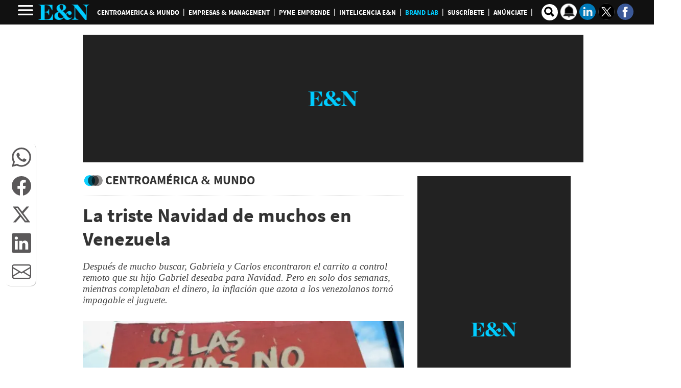

--- FILE ---
content_type: text/html
request_url: https://www.revistaeyn.com/centroamericaymundo/la-triste-navidad-de-muchos-en-venezuela-CAEN1029218
body_size: 53723
content:
  <!doctype html>  <html class="ltr" dir="ltr" lang="es-HN"> <head> <meta content="text/html; charset=UTF-8" http-equiv="content-type"> <title>La triste Navidad de muchos en Venezuela</title> <link rel="shortcut icon" href="https://www.revistaeyn.com/base-portlet/webrsrc/ctxvar/b809e776-66c5-4a5f-b366-e30e246e3250.png"> <link rel="icon" sizes="192x192" href="/base-portlet/webrsrc/ctxvar/7b4ad35d-e74f-4fd1-be95-b947f5450d2b.png"> <link rel="icon" sizes="72x72" href="/base-portlet/webrsrc/ctxvar/2c1cfff5-0807-4bfb-9a26-f4e39bcafd2d.png"> <link rel="icon" sizes="36x36" href="/base-portlet/webrsrc/ctxvar/6c5634ac-cbaa-49e8-97bf-d8fe69085616.png"> <link rel="icon" sizes="48x48" href="/base-portlet/webrsrc/ctxvar/a83d883a-b3ec-4e7f-8599-c106d9f667f0.png"> <link rel="icon" sizes="144x144" href="/base-portlet/webrsrc/ctxvar/69f2c9fe-0e62-43a8-b0ee-aa9efae91007.png"> <link rel="icon" sizes="96x96" href="/base-portlet/webrsrc/ctxvar/5c3037c4-66a5-45c7-8791-06efd5460f52.png"> <style amp-custom> .mln_uppercase_mln
		{
			text-transform:uppercase
		}
		
		.mln_small-caps_mln
		{
			font-variant:small-caps
		}
		</style> <meta name="mas-notification-title" content="La triste Navidad de muchos en Venezuela"> <meta name="mas-notification-body" content="Después de mucho buscar, Gabriela y Carlos encontraron el carrito a control remoto que su hijo Gabriel deseaba para Navidad. Pero en solo dos semanas, mientras completaban el dinero, la inflación que azota a los venezolanos tornó impagable el juguete."> <link rel="mas-notification-image" href="https://www.revistaeyn.com/binrepository/1200x658/0c14/1200d630/none/26086/RTUO/venezuela-navidad0_EN1029218_MG223868459.jpg"> <meta name="viewport" content="width=device-width, initial-scale=1.0,maximum-scale=5.0"> <meta name="paragraphCount" content="7"> <meta name="twitter:card" content="summary_large_image"> <meta name="twitter:site" content="@Revista_EyN"> <meta name="twitter:title" content="La triste Navidad de muchos en Venezuela"> <meta name="twitter:description" content="  Después de mucho buscar, Gabriela y Carlos encontraron el carrito a control remoto que su hijo Gabriel deseaba para Navidad. Pero en solo dos semanas, mientras completaban el dinero, la inflación que azota a los venezolanos tornó impagable el juguete.  "> <meta name="twitter:image" content="https://www.revistaeyn.com/binrepository/1641x900/221c0/1200d900/none/26086/RTOJ/venezuela-navidad0_EN1029218_MG223868459.jpg"> <meta name="twitter:url" content="https://www.revistaeyn.com/centroamericaymundo/la-triste-navidad-de-muchos-en-venezuela-CAEN1029218"> <meta property="og:locale" content="es_LA"> <meta property="article:publisher" content="https://www.facebook.com/estrategiaynegocios/"> <meta property="article:section" content="Centroamérica &amp; Mundo"> <meta property="article:tag" content="Navidad"> <meta name="title" content="La triste Navidad de muchos en Venezuela"> <meta name="keywords" content="Navidad,Venezuela,Nicolás Maduro"> <meta property="tipo-contenido" content="Estandar"> <meta property="date-published" content="2016-12-23T00:00:00-06:00"> <meta name="description" content="  Después de mucho buscar, Gabriela y Carlos encontraron el carrito a control remoto que su hijo Gabriel deseaba para Navidad. Pero en solo dos semanas, mientras completaban el dinero, la inflación que azota a los venezolanos tornó impagable el juguete.  "> <meta name="author" content="/keywords/-/meta/redaccion-e-n"> <meta property="creator" name="creator" content="CCONTRERAS"> <meta name="organization" content="Estrategia &amp; Negocios"> <meta name="copyright" content="Estrategia &amp; Negocios"> <meta name="publisher" property="https://revistaeyn.com/" content="Estrategia &amp; Negocios"> <meta name="robots" content="max-image-preview:large"> <meta property="og:image:width" content="1200"> <meta property="og:image:height" content="630"> <meta property="og:description" content="&amp;lt;div id=&amp;#039;DTElementID-11899891&amp;#039; class=&amp;#039;QuickRead&amp;#039;&amp;gt;Después de mucho buscar, Gabriela y Carlos encontraron el carrito a control remoto que su hijo Gabriel deseaba para Navidad. Pero en solo dos semanas, mientras completaban el dinero, la inflación que azota a los venezolanos tornó impagable el juguete.&amp;lt;/div&amp;gt;"> <meta property="og:type" content="Article"> <meta property="og:title" content="La triste Navidad de muchos en Venezuela"> <meta property="og:image" content="https://www.revistaeyn.com/binrepository/1200x658/0c14/1200d630/none/26086/RTUO/venezuela-navidad0_EN1029218_MG223868459.jpg"> <meta property="og:url" content="https://www.revistaeyn.com/centroamericaymundo/la-triste-navidad-de-muchos-en-venezuela-CAEN1029218"> <meta property="og:site_name" content="www.revistaeyn.com"> <meta name="ROBOTS" content="INDEX, FOLLOW"> <link rel="canonical" href="https://www.revistaeyn.com/centroamericaymundo/la-triste-navidad-de-muchos-en-venezuela-CAEN1029218"> <link imagesizes="(max-width: 768px) 100vw, 75vw" as="image" fetchpriority="high" rel="preload" imagesrcset="https://www.revistaeyn.com/binrepository/300x165/0c0/0d0/none/26086/SKLR/venezuela-navidad0_EN1029218_MG223868459.jpg 300w, https://www.revistaeyn.com/binrepository/600x329/0c0/0d0/none/26086/SKLI/venezuela-navidad0_EN1029218_MG223868459.jpg 600w , https://www.revistaeyn.com/binrepository/600x329/0c0/0d0/none/26086/SKLI/venezuela-navidad0_EN1029218_MG223868459.jpg 768w, https://www.revistaeyn.com/binrepository/venezuela-navidad0_EN1029218_MG223868459.jpg 900w,https://www.revistaeyn.com/binrepository/600x329/0c0/0d0/none/26086/SKLI/venezuela-navidad0_EN1029218_MG223868459.jpg 1200w" href="https://www.revistaeyn.com/binrepository/600x329/0c0/0d0/none/26086/SKLI/venezuela-navidad0_EN1029218_MG223868459.jpg"> <link rel="preload" href="https://www.revistaeyn.com/base-portlet/webrsrc/theme/1c1345b15f101229124861b466ba541d.css" as="style"> <link rel="preload" href="https://www.revistaeyn.com/base-portlet/webrsrc/theme/dc0de439398a0815de27f26737b1baae.woff2" as="font" crossorigin> <link rel="preload" href="https://www.revistaeyn.com/base-portlet/webrsrc/theme/f601a9d1a849a4092a1719b010836c81.woff2" as="font" crossorigin> <link rel="preload" href="https://www.revistaeyn.com/base-portlet/webrsrc/theme/a735930205d5d68ca2c70c1469bfdba9.woff2" as="font" crossorigin> <link rel="preload" href="https://www.revistaeyn.com/base-portlet/webrsrc/theme/633fc8a64a24a35d9f635af0053b2cbc.woff2" as="font" crossorigin> <meta name="Petal-Search-site-verification" content="c28349dd8d"> <meta name="google-site-verification" content="rOSwx8MeuR-NyvwsN0nnIvk85q4dXWrrnDJabzpDEc4"> <meta name="google-site-verification" content="Eb_moz_2x191hoQTc84hzHW98WPFhwhWrvrkjA-Vd8w"> <meta name="msvalidate.01" content="9F5B88E5605A557D0978957A7FB72559"> <meta property="fb:app_id" content="190267334339162"> <meta property="fb:pages" content="255497564853"> <meta property="fb:admins" content="100001805024701"> <meta name="google-site-verification" content="wpLKcU8FgcTm_SXCXPowIAX9xYWedLCOu2UaDlmJtyU"> <style type="text/css">:root{--bs-blue:#0d6efd;--bs-indigo:#6610f2;--bs-purple:#6f42c1;--bs-pink:#d63384;--bs-red:#dc3545;--bs-orange:#fd7e14;--bs-yellow:#ffc107;--bs-green:#198754;--bs-teal:#20c997;--bs-cyan:#0dcaf0;--bs-white:#fff;--bs-gray:#6c757d;--bs-gray-dark:#343a40;--bs-primary:#0d6efd;--bs-secondary:#6c757d;--bs-success:#198754;--bs-info:#0dcaf0;--bs-warning:#ffc107;--bs-danger:#dc3545;--bs-light:#f8f9fa;--bs-dark:#212529;--bs-font-sans-serif:system-ui,-apple-system,"Segoe UI",Roboto,"Helvetica Neue",Arial,"Noto Sans","Liberation Sans",sans-serif,"Apple Color Emoji","Segoe UI Emoji","Segoe UI Symbol","Noto Color Emoji";--bs-font-monospace:SFMono-Regular,Menlo,Monaco,Consolas,"Liberation Mono","Courier New",monospace;--bs-gradient:linear-gradient(180deg,rgba(255,255,255,0.15),rgba(255,255,255,0));}@media(prefers-reduced-motion:no-preference){:root{scroll-behavior:smooth;}}body{margin:0;font-family:var(--bs-font-sans-serif);font-size:1rem;font-weight:400;line-height:1.5;color:#212529;background-color:#fff;-webkit-text-size-adjust:100%;}h1,h2{margin-top:0;margin-bottom:.5rem;font-weight:500;line-height:1.2;}h1{font-size:calc(1.375rem+1.5vw);}@media(min-width:1200px){h1{font-size:2.5rem;}}h2{font-size:calc(1.325rem+.9vw);}@media(min-width:1200px){h2{font-size:2rem;}}ul{padding-left:2rem;}ul{margin-top:0;margin-bottom:1rem;}ul ul{margin-bottom:0;}strong{font-weight:bolder;}a{color:#0d6efd;text-decoration:underline;}figure{margin:0 0 1rem;}img,svg{vertical-align:middle;}input{margin:0;font-family:inherit;font-size:inherit;line-height:inherit;}::-moz-focus-inner{padding:0;border-style:none;}::-webkit-datetime-edit-day-field,::-webkit-datetime-edit-fields-wrapper,::-webkit-datetime-edit-hour-field,::-webkit-datetime-edit-minute,::-webkit-datetime-edit-month-field,::-webkit-datetime-edit-text,::-webkit-datetime-edit-year-field{padding:0;}::-webkit-inner-spin-button{height:auto;}::-webkit-search-decoration{-webkit-appearance:none;}::-webkit-color-swatch-wrapper{padding:0;}::file-selector-button{font:inherit;}::-webkit-file-upload-button{font:inherit;-webkit-appearance:button;}.lead{font-size:1.25rem;font-weight:300;}.container,.container-fluid{width:100%;padding-right:var(--bs-gutter-x,.75rem);padding-left:var(--bs-gutter-x,.75rem);margin-right:auto;margin-left:auto;}@media(min-width:576px){.container{max-width:540px;}}@media(min-width:768px){.container{max-width:720px;}}@media(min-width:992px){.container{max-width:960px;}}@media(min-width:1200px){.container{max-width:1140px;}}@media(min-width:1400px){.container{max-width:1320px;}}@media(min-width:576px){.col-sm-12{flex:0 0 auto;width:100%;}}@media(min-width:768px){.col-md-4{flex:0 0 auto;width:33.3333333333%;}.col-md-8{flex:0 0 auto;width:66.6666666667%;}}.btn{display:inline-block;font-weight:400;line-height:1.5;color:#212529;text-align:center;text-decoration:none;vertical-align:middle;background-color:#fff0;border:1px solid #fff0;padding:.375rem .75rem;font-size:1rem;border-radius:.25rem;}.btn-primary{color:#fff;background-color:#0d6efd;border-color:#0d6efd;}.btn-sm{padding:.25rem .5rem;font-size:.875rem;border-radius:.2rem;}.nav{display:flex;flex-wrap:wrap;padding-left:0;margin-bottom:0;list-style:none;}.text-center{text-align:center!important;}.rate-widget{display:block!important;width:30px;height:30px;float:left;position:relative;margin:8px 0 8px 5px;}.ly-detail .r01{margin-bottom:10px;text-align:center;max-height:250px;}.r02{padding-top:10px;border-top:none;}.notafull .article-section{padding-bottom:15px;margin-bottom:15px;border-bottom:1px dotted #ccc;}.notafull .article-section span{font:700 24px/30px 'Source Sans Pro';color:#333;text-transform:uppercase;}.notafull .article-section span::before{content:" ";background:url(https://www.revistaeyn.com/base-portlet/webrsrc/theme/0b15c6771073f11a8f4263118452676b.png) -106px -48px no-repeat;width:44px;height:35px;float:left;position:relative;}.notafull .multimedia{width:100%!important;}.notafull .multimedia ul{list-style:none;padding:0;margin:0;}.notafull .headline{font:700 38px/46px 'Source Sans Pro',sans serif;color:#333;float:left;position:relative;width:100%;margin-bottom:20px;}.notafull .subheadline h2{font:italic 18px/22px sans-serif;margin-bottom:1.6em;color:#444;}.notafull .cutline-text{display:block;padding:5px 0;font:300 14px/16px arial;}.notafull figure img{width:100%;height:auto;}h2.entradilla{font:italic 19px source-sans-pro!important;}.metas .template-meta-favorite-action,.metas span{display:none;}.relacionadas .relatedContent .icon{display:none;}.brandlab_wg span.icon{display:none;}@media only screen and (max-width:600px){.rate-widget{float:right;}.notafull .article-section span{font:700 18px/32px 'Source Sans Pro';}.notafull .headline{font:700 32px/34px 'Source Sans Pro',sans serif;}.notafull .multimedia{margin-bottom:20px;}}</style> <link href="https://www.revistaeyn.com/base-portlet/webrsrc/theme/1c1345b15f101229124861b466ba541d.css" rel="stylesheet" type="text/css"> <script type="text/javascript" src="/base-portlet/webrsrc/4534d4b20f1f56bf500585066ca52cc8.js"></script> <script type="text/javascript">/*<![CDATA[*/var ITER=ITER||{};ITER.CONTEXT=ITER.CONTEXT||{};ITER.CONTEXT.sections=[{sectid:"sect-12cca27b6d4fc141eef7c17250f5cf61"},{sectid:"sect-695bec253f27da10c7538275723db0a3"},{sectid:"sect-47509c6e4f8f8f1ac9f7b83124ce2bbd"},{sectid:"sect-10f701cc71671031f487381531cf234a"}];ITER.CONTEXT.isArticlePage=function(){return true};ITER.CONTEXT.articleId="EN1029218";ITER.CONTEXT.contextIs=function(a){return a==="ArticlePage"};ITER.HOOK=ITER.HOOK||{};ITER.HOOK.onDisqusNewComment=function(a){};ITER.RESOURCE=ITER.RESOURCE||{};ITER.RESOURCE.Deferred=function(){var b;var a;var c=new Promise(function(e,d){b=e;a=d});c.resolve=b;c.reject=a;return c};ITER.RESOURCE.onLoad=ITER.RESOURCE.onLoad||[];ITER.RESOURCE.onInit=ITER.RESOURCE.onInit||[];ITER.RESOURCE.onLoad["util-http"]=new ITER.RESOURCE.Deferred();ITER.RESOURCE.onLoad["util-url"]=new ITER.RESOURCE.Deferred();ITER.RESOURCE.onLoad["util-cookie"]=new ITER.RESOURCE.Deferred();ITER.RESOURCE.onLoad["util-event"]=new ITER.RESOURCE.Deferred();ITER.RESOURCE.onLoad["util-message"]=new ITER.RESOURCE.Deferred();ITER.RESOURCE.onLoad.statistics=new ITER.RESOURCE.Deferred();ITER.RESOURCE.onLoad.reading=new ITER.RESOURCE.Deferred();ITER.RESOURCE.onLoad.konami=new ITER.RESOURCE.Deferred();ITER.RESOURCE.onLoad.adblock=new ITER.RESOURCE.Deferred();ITER.RESOURCE.onLoad.captcha=new ITER.RESOURCE.Deferred();ITER.RESOURCE.onLoad["iter-ui-tabs"]=new ITER.RESOURCE.Deferred();ITER.RESOURCE.onLoad["autocomplete-js"]=new ITER.RESOURCE.Deferred();ITER.RESOURCE.onLoad.form=new ITER.RESOURCE.Deferred();ITER.RESOURCE.onLoad["teaser-date"]=new ITER.RESOURCE.Deferred();ITER.RESOURCE.onLoad["search-date"]=new ITER.RESOURCE.Deferred();ITER.RESOURCE.onLoad.unregister=new ITER.RESOURCE.Deferred();ITER.RESOURCE.onLoad.recommendations=new ITER.RESOURCE.Deferred();ITER.RESOURCE.onLoad.surveys=new ITER.RESOURCE.Deferred();ITER.RESOURCE.onLoad["embed-article"]=new ITER.RESOURCE.Deferred();ITER.RESOURCE.CUSTOM=ITER.RESOURCE.CUSTOM||{};ITER.USER=ITER.USER||{};ITER.USER.id="";/*]]>*/</script> <script type="text/javascript" src="https://cdnjs.cloudflare.com/ajax/libs/bxslider/4.2.15/jquery.bxslider.min.js?v=4.1.17639892" defer onload="ITER.RESOURCE.CUSTOM.onBxsliderLoaded.resolve()"></script> <script type="text/javascript" src="/html/js/iter-libraries/iter-util-url.js?v=4.1.17639892" defer onload="ITER.RESOURCE.onLoad['util-url'].resolve(true)"></script> <script type="text/javascript" src="/html/js/iter-libraries/iter-util-cookie.js?v=4.1.17639892" defer onload="ITER.RESOURCE.onLoad['util-cookie'].resolve(true)"></script> <script type="text/javascript" src="/html/js/iter-libraries/iter-konami.js?v=4.1.17639892" defer onload="ITER.RESOURCE.onLoad['konami'].resolve(true)"></script> <script type="text/javascript" src="/html/js/iter-libraries/iter-util-http.js?v=4.1.17639892" defer onload="ITER.RESOURCE.onLoad['util-http'].resolve(true)"></script> <script type="text/javascript" src="/html/js/iter-libraries/iter-statistics.js?v=4.1.17639892" defer onload="ITER.RESOURCE.onLoad['statistics'].resolve(true)"></script> <script type="text/javascript" src="/html/js/iter-libraries/iter-util-event.js?v=4.1.17639892" defer onload="ITER.RESOURCE.onLoad['util-event'].resolve(true)"></script> <script type="text/javascript" src="/html/js/iter-libraries/iter-reading.js?v=4.1.17639892" defer onload="ITER.RESOURCE.onLoad['reading'].resolve(true)"></script> <script type="text/javascript" src="/html/js/iter-libraries/iter-recommendations.js?v=4.1.17639892" defer onload="ITER.RESOURCE.onLoad['recommendations'].resolve(true)"></script> <script type="text/javascript" src="/html/js/iter-libraries/iter-util-message.js?v=4.1.17639892" defer onload="ITER.RESOURCE.onLoad['util-message'].resolve(true)"></script> <script>/*<![CDATA[*/jQryIter.u="";/*]]>*/</script> <script type="text/javascript">/*<![CDATA[*/(function(a){a.contextSections=function(){return[{sectid:"sect-12cca27b6d4fc141eef7c17250f5cf61"},{sectid:"sect-695bec253f27da10c7538275723db0a3"},{sectid:"sect-47509c6e4f8f8f1ac9f7b83124ce2bbd"},{sectid:"sect-10f701cc71671031f487381531cf234a"}]};a.contextIsArticlePage=function(){return true};a.articleId=function(){return"EN1029218"};a.contextIs=function(b){if(b=="HomePage"){return false}else{if(b=="ArticlePage"){return true}else{if(b=="SearchPage"){return false}else{if(b=="SectionPage"){return false}else{if(b=="MetadataPage"){return false}}}}}}})(jQryIter);/*]]>*/</script> <script async src="https://592d55dc-b875-4064-be1b-c660712b24d7.edge.permutive.app/592d55dc-b875-4064-be1b-c660712b24d7-web.js"></script> <script>/*<![CDATA[*/!function(g,d,b){if(!g){g=g||{},window.permutive=g,g.q=[],g.config=b||{},g.config.apiKey=d,g.config.environment=g.config.environment||"production";for(var f=["addon","identify","track","trigger","query","segment","segments","ready","on","once","user","consent"],c=0;c<f.length;c++){var a=f[c];g[a]=function(h){return function(){var e=Array.prototype.slice.call(arguments,0);g.q.push({functionName:h,arguments:e})}}(a)}}}(window.permutive,"5d9fb012-e2e4-4871-9f9a-c52b753087dd",{});window.googletag=window.googletag||{},window.googletag.cmd=window.googletag.cmd||[],window.googletag.cmd.push(function(){if(0===window.googletag.pubads().getTargeting("permutive").length){var a=window.localStorage.getItem("_pdfps");window.googletag.pubads().setTargeting("permutive",a?JSON.parse(a):[])}});/*]]>*/</script> <script>/*<![CDATA[*/var datePublished_,headline_,type_,byline_,author_,kwords="";var keywords_=new Array();datePublished_=$("meta[property='date-published']").attr("content");type_=$("meta[property='tipo-contenido']").attr("content");headline_=$("meta[name='mas-notification-title']").attr("content");byline1=$("meta[name='mas-notification-body']").attr("content");byline1=byline1.replace("<p>","");byline1=byline1.replace("</p>","");byline_=byline1;author_=$("meta[property='creator']").attr("content");if($("meta[name='keywords']").lenght==1){kwords=$("meta[name='keywords']").content}else{$("meta[name='keywords']").each(function(a,b){keywords_.push(b.content)});kwords=keywords_};/*]]>*/</script> <script type="text/javascript">/*<![CDATA[*/if(jQryIter.contextIsArticlePage()){permutive.addon("web",{page:{article:{headline:headline_,byline:byline_,section:"Centroamérica & Mundo",authors:[author_],type:type_,keywords:kwords},classifications_watson:{keywords:"$alchemy_keywords",categories:"$alchemy_taxonomy",sentiment:"$alchemy_document_sentiment",concepts:"$alchemy_concepts",entities:"$alchemy_entities"}}})}else{if($("meta[name='keywords']").lenght==1){kwords=$("meta[name='keywords']").content}else{$("meta[name='keywords']").each(function(a,b){keywords_.push(b.content)});kwords=keywords_}permutive.addon("web",{page:{article:{section:"Centroamérica & Mundo",type:"Seccion",keywords:kwords},classifications_watson:{keywords:"$alchemy_keywords",categories:"$alchemy_taxonomy",sentiment:"$alchemy_document_sentiment",concepts:"$alchemy_concepts",entities:"$alchemy_entities"}}})};/*]]>*/</script> <script>/*<![CDATA[*/var advertisingClassification="${advertisingClassification}";var journalismType="Estandar";window.dataLayer=window.dataLayer||[];if($("meta[data-voc-name='advertising_classification']").filter("meta[content='no gae']").size()>0||"Centroamérica & Mundo"=="Sucesos"||"Centroamérica & Mundo"=="Sexo y pareja"){advertisingClassification="1"}if($("meta[data-voc-name='journalism_type']").filter("meta[content='agenda propia']").size()>0){journalismType="Agenda Propia"}else{if($("meta[data-voc-name='journalism_type']").filter("meta[content='Patrocinada']").size()>0){journalismType="Nota_Patrocinada";adType="Nota_Patrocinada"}}if(jQryIter.contextIsArticlePage()){window.dataLayer.push({event:"pageview",dimension1:$("meta[property='creator']").attr("content"),dimension2:$("meta[property='date-published']").attr("content"),dimension3:$("meta[property='tipo-contenido']").attr("content"),dimension4:"centroamericaymundo",dimension5:advertisingClassification,dimension6:journalismType})};/*]]>*/</script> <script>/*<![CDATA[*/var id_GTM="GTM-5GQB7TP";if(window.location.href.indexOf("pk_campaign=MASwpn")>0){(function(e,b){var c=e.getElementsByTagName(b)[0];var a=e.createElement(b);a.async=true;a.src="https://www.googletagmanager.com/gtag/js?id="+id_GTM;c.parentNode.insertBefore(a,c)})(document,"script");window.dataLayer=window.dataLayer||[];window.dataLayer.push({event:"pageview",mpn_csource:"maswpn",mpn_cmedium:"pushnotification",mpn_cname:"maswpn"});console.log("TGM - MAS v1")}else{if(/MagPOC/i.test(window.navigator.userAgent)){id_GTM="GTM-NQDSFDV"}(function(b,m,h,a,g){b[a]=b[a]||[];b[a].push({"gtm.start":new Date().getTime(),event:"gtm.js"});var k=m.getElementsByTagName(h)[0],e=m.createElement(h),c=a!="dataLayer"?"&l="+a:"";e.async=true;e.src="https://www.googletagmanager.com/gtm.js?id="+g+c;k.parentNode.insertBefore(e,k)})(window,document,"script","dataLayer",id_GTM);window.dataLayer=window.dataLayer||[];console.log("TGM - v1")}console.log(id_GTM);console.log(dataLayer);function gtag(){dataLayer.push(arguments)};/*]]>*/</script> <script></script> <script type="text/javascript">/*<![CDATA[*/
var journalismType = "Estandar";

    
    if ($("meta[data-voc-name='journalism_type']").filter("meta[content='agenda propia']").size() > 0) {
        journalismType = 'Agenda Propia';
    } else if ($("meta[data-voc-name='journalism_type']").filter("meta[content='Patrocinada']").size() > 0) {
        journalismType = 'Nota_Patrocinada';
    }
        if($("meta[data-voc-name='journalism_type']").filter("meta[content='Mesa de Valor Agregado']").size() > 0){
           journalismType = 'Mesa de Valor Agregado';
         }

let tipoContenido=$("meta[property='tipo-contenido']").attr('content');
const seccionFriendlyname='centroamericaymundo';
let tipoPeriodismo=',Tipo periodismo: '+journalismType;

let tipoContenidoChartbeat=tipoContenido;
if(tipoContenido===undefined){
tipoContenido='';
tipoContenidoChartbeat=''
}else{

tipoContenido=',Tipo Contenido: '+tipoContenido;

}

let seccion='centroamericaymundo'+tipoContenido+tipoPeriodismo;

if (!jQryIter.contextIsArticlePage()) {
seccion=seccionFriendlyname;

}



    let Autor=$("meta[property='creator']").attr('content');
    if(Autor===undefined){
        Autor='';

}

  (function() {
    /** CONFIGURATION START **/
    var _sf_async_config = window._sf_async_config = (window._sf_async_config || {});
    _sf_async_config.uid = 21622;
    _sf_async_config.domain = 'revistaeyn.com'; 
    _sf_async_config.flickerControl = false;
    _sf_async_config.useCanonical = true;
    _sf_async_config.useCanonicalDomain = true;
    _sf_async_config.sections =seccion ; 
    _sf_async_config.authors = Autor; 
_sf_async_config.type = tipoContenidoChartbeat;
_sf_async_config.sponsorName =journalismType;
_sf_async_config.mobileApp = true;
    /** CONFIGURATION END **/
    function loadChartbeat() {
        var e = document.createElement('script');
        var n = document.getElementsByTagName('script')[0];
        e.type = 'text/javascript';
        e.async = true;
        e.src = '//static.chartbeat.com/js/chartbeat.js';
        n.parentNode.insertBefore(e, n);
    }
    loadChartbeat();
  })();



/*]]>*/</script> <script async src="//static.chartbeat.com/js/chartbeat_mab.js"></script> <script async src="https://securepubads.g.doubleclick.net/tag/js/gpt.js"></script> <script>/*<![CDATA[*/
             var isHonduras=true;
/*----isMobile----*/
//++++++++++++++++++++++++++++++++++++++++++++++++++++++
var isMobileEnvironment = /Android|webOS|iPhone|iPod|BlackBerry|IEMobile|OperaMini/i.test(navigator.userAgent);
var userAgentTablet = navigator.userAgent.toLowerCase();
if (isMobileEnvironment && (userAgentTablet.search("android") > -1) && !(userAgentTablet.search("mobile") > -1)){
	isMobileEnvironment=false;
}
userAgent = window.navigator.userAgent.toLowerCase();
safari = /safari/.test( userAgent );
ios = /iphone|ipod|ipad/.test( userAgent );
ipad = /ipad/.test( userAgent );
//PARA APP TABLES ANDROID = VERSION MOVIL
if( userAgent.search("Mozilla/5.0 (Linux; U; Android 4.0.4; es-es; GT-P7510 Build/IMM76D) AppleWebKit/534.30 (KHTML, like Gecko) Version/4.0 Safari/534.30") > -1 ) {
	isMobileEnvironment=false;
}
//++++++++++++++++++++++++++++++++++++++++++++++++++++++

/*----AdGallery----*/

 function adGallery(divId, position) {
        if (1 == position) {
            googletag.cmd.push(function () {
                var slot = googletag.defineSlot('/3383164/EYN_M_Section_300x250_A', [300, 250], divId).addService(googletag.pubads());
                googletag.display(divId);
                googletag.pubads().refresh([slot]);

            });
        } else if (2 == position) {
            googletag.cmd.push(function () {
                var slot = googletag.defineSlot('/3383164/EYN_M_Section_300x250_B', [300, 250], divId).addService(googletag.pubads());
                googletag.display(divId);
                googletag.pubads().refresh([slot]);

            });
        } else if (3 == position) {
            googletag.cmd.push(function () {
                var slot = googletag.defineSlot('/3383164/EYN_M_Section_300x250_C', [300, 250], divId).addService(googletag.pubads());
                googletag.display(divId);
                googletag.pubads().refresh([slot]);

            });
        }
    }




             //funciones JS para AD
             //define los espacios de R89 segun los parametros indicados
             var isApp = /MagPOC/i.test(window.navigator.userAgent);
             isHonduras = typeof r89 === 'undefined';
             gtmDeviceType = isMobileEnvironment ? 'mobile' : 'desktop';
             var adType = 'Section'.trim() || "Section";
             var ads = true;
             var advertisingClassification = '${advertisingClassification}';
             var journalismType = "Estandar";
         
             if (adType == 'Inicio' && isMobileEnvironment) {
                 adType = "Home";
             }
         
             if ($("meta[data-voc-name='advertising_classification']").filter("meta[content='no gae']").size() > 0 || 'Centroamérica & Mundo' == 'Sucesos' || 'Centroamérica & Mundo' == 'Sexo y pareja') {
                 advertisingClassification = '1';
             }
         
             if ($("meta[data-voc-name='journalism_type']").filter("meta[content='agenda propia']").size() > 0) {
                 journalismType = 'Agenda Propia';
             } else if ($("meta[data-voc-name='journalism_type']").filter("meta[content='Patrocinada']").size() > 0) {
                 journalismType = 'Nota_Patrocinada';
                 adType = 'Nota_Patrocinada';
             }
         
             //Crea el llamado display segun los parametros indicados
             function displayAd(dimension = "300x250", brand, adaptative = false) {
                 let current_position;
                 let spaceName;
         
                 if (dimension) {
                     switch (dimension) {
                         case "980x250":
                             if (adaptative && isMobileEnvironment) {
                                 dimension = "300x250"; // Asignar valor de dimension correcto en caso de adaptativo
                                 current_position = ++last_banner300x250_displayed;
                             } else {
                                 current_position = ++last_banner980x250_displayed;
                             }
         
                             break;
                         case "300x600":
                             if (adaptative && !isMobileEnvironment) {
                                 dimension = '980x250';
                                 current_position = ++last_banner980x250_displayed;
                             } else {
                                 current_position = ++last_banner300x600_displayed;
                             }
                             break;
         
                         case "300x600x250M":
                             if (isMobileEnvironment) {
                                 dimension = "300x250";
                                 current_position = ++last_banner300x250_displayed;
                             } else {
                                 dimension = "300x600";
                                 current_position = ++last_banner300x600_displayed;
                             }
                             break;
                         case "300x250":
                             //valida si es adaptativo y esta en escritorio
                             if (adaptative && !isMobileEnvironment) {
                                 dimension = "980x250";
                                 current_position = ++last_banner980x250_displayed;
                             } else {
                                 current_position = ++last_banner300x250_displayed;
                             }
                             break;
                         default:
                             dimension = "300x250";
                             current_position = ++last_banner300x250_displayed;
                             break;
                     }
         
                     if (current_position >= 0 && ad_alias[current_position]) {
                         spaceName = `${dimension}_${ad_alias[current_position]}`;
         
                         // Crear el nuevo div con ID y clase
                         const newDiv = document.createElement("div");
                         newDiv.id = spaceName;
                         newDiv.className = "ad_block";
         
                         // Insertar el nuevo div antes del script actual
                         document.currentScript.parentNode.insertBefore(
                             newDiv,
                             document.currentScript
                         );
         
                         // Ejecutar el script de Google Tag Manager
         
                         googletag.cmd.push(() => {
                             googletag.display(spaceName);
                         });
                     }
                 }
             }
             //define el numero de espacios solicitados segun dimension indicada
             function defineSlots(dimension_name, dimension_array, brand, max) {
                 if (max >= 0) {
                     for (let index = 0; index < max; index++) {
                         const enviroment = isMobileEnvironment ? "M" : "D";
                         let id_path = "/3383164/" + brand + "_" + enviroment + "_";
                         let letter = ad_alias[index] || "";
                         let path = id_path + adType + "_" + dimension_name + "_" + letter;
                         let alias = dimension_name + "_" + letter;
                         //console.log("Definiendo slot con path:", path, "y alias:", alias);
                         try {
                             let slot = googletag.defineSlot(path, dimension_array, alias).setTargeting("carga", "lazyload").addService(googletag.pubads());
                             if (slot) {
                                 adSlots.push(slot);
                             } else {
                                 console.log("Error al definir espacio: " + path);
                             }
                         } catch (err) {
                             console.log(
                                 "ocurrio un error al definir el slot: " +
                                 alias +
                                 " | error:  " +
                                 err.message
                             );
                         }
                     }
                 }
             }
             //Configura los espacios y tiempo de refresh
             function setupAdRefresh(adSlots, secondsToWait = 30, refreshKey = "refresh", refreshValue = "true") {
         
                 // Asigna el targeting de refresh a cada anuncio
                 adSlots.forEach(function (adSlot) {
                     adSlot.setTargeting(refreshKey, refreshValue);
                 });
         
                 // Agrega un listener para hacer refresh en cada slot después de la visualización
                 googletag.pubads().addEventListener("impressionViewable", function (event) {
                     var slot = event.slot;
                     if (slot.getTargeting(refreshKey).indexOf(refreshValue) > -1) {
                         setTimeout(function () {
                             googletag.pubads().refresh([slot]);
                             //console.log("Refresh on slot " + slot.getSlotElementId());
                         }, secondsToWait * 1000);
                     }
                 });
             }
             // Define espacios de Ad entre el texto | solucion temporal
         
             // Amazon Publisher Services (APS) permite realizar una subasta en tiempo real para mostrar anuncios
             !(function (a9, a, p, s, t, A, g) {
                 if (a[a9]) return;
         
                 function q(c, r) {
                     a[a9]._Q.push([c, r]);
                 }
                 a[a9] = {
                     init: function () {
                         q("i", arguments);
                     },
                     fetchBids: function () {
                         q("f", arguments);
                     },
                     setDisplayBids: function () { },
                     targetingKeys: function () {
                         return [];
                     },
                     _Q: [],
                 };
                 A = p.createElement(s);
                 A.async = !0;
                 A.src = t;
                 g = p.getElementsByTagName(s)[0];
                 g.parentNode.insertBefore(A, g);
             })(
                 "apstag",
                 window,
                 document,
                 "script",
                 "//c.amazon-adsystem.com/aax2/apstag.js"
             );
             apstag.init({
                 pubID: "03c4db9e-bacf-4a4a-a134-7a5f911c7cee",
                 adServer: "googletag",
                 simplerGPT: true,
             });
         
         
             window.googletag = window.googletag || {};
             googletag.cmd = googletag.cmd || [];
             var brand = 'EYN';
             var ad_alias = ['A', 'B', 'C', 'D', 'E', 'F', 'G', 'H', 'I', 'J', 'K', 'L', 'M', 'N', 'O', 'P'];
             var gtmDeviceType = isMobileEnvironment ? 'mobile' : 'desktop';
             var adSectionName = 'Centroamérica & Mundo'.replace(/[?&¿ ]/g, '');
             var SectionFriendlyName = 'centroamericaymundo';
             var baseSection = SectionFriendlyName.split('/');
             var adSlots = [], metadatos = [], r89Slots = [];
             var anchor_Slot = {};
             var interstitialSlot = {};
         
             /* Indicadores de banner mostrados segun su dimension/size */
             var last_banner980x250_displayed = -1, last_banner300x250_displayed = -1, last_banner300x600_displayed = -1, last_banner320x100_displayed = -1, last_banner160x600_displayed = -1;
         
             /**valores maximos de espacion segun seccion y entorno (movil o escritorio) **/
             //320x100
             var max_320x100_mobile = 1;
             //300x250
             var max_300x250_section_mobile = (parseInt('4') || 0);
             var max_300x250_section_desk = (parseInt('4') || 0);
             var max_300x250_detail_mobile = (parseInt('4') || 0);
             var max_300x250_detail_desk = (parseInt('4') || 0);
         
             //300x600
             var max_300x600_section_mobile = (parseInt('1') || 0);
             var max_300x600_section_desk = (parseInt('1') || 0);
             var max_300x600_detail_mobile = (parseInt('1') || 0);
             var max_300x600_detail_desk = (parseInt('1') || 0);
             //980x250
             var max_980x250_section_desk = (parseInt('2') || 0);
             var max_980x250_detail_desk = (parseInt('2') || 0);
             var max_text_300x250 = 0;
             //condiciones para limites de espacios en fotogaleria
         
             if (jQryIter.contextIsArticlePage()) {
                 // Determina el meta tag según el tipo de anuncio
                 let metaTagName = 'fotogaleria';
                 let metaTag = document.querySelector(`meta[name="${metaTagName}"]`);
                 // Verifica si el meta tag existe y obtiene el valor de "content"
                 if (metaTag == null) {
                     metaTagName = 'paragraphCount';
                     metaTag = document.querySelector(`meta[name="${metaTagName}"]`);
                 }
         
         
                 if (metaTag != null) {
                     // Obtiene el valor de "content"
                     try {
                         contentValue = parseInt(metaTag.getAttribute('content'), 10);
                     } catch (err) {
                         console.log("Error al obtener valor del metadato");
                     }
         
                     if (!isNaN(contentValue)) {
         
                         // Asigna el valor máximo de espacios 300x250
                         if (metaTagName == "paragraphCount") {
                             let aditional_spaces = Math.floor(contentValue / 3);
                             max_300x250_detail_desk += aditional_spaces;
                             max_300x250_detail_mobile += aditional_spaces;
                             max_300x250_detail_desk = Math.min(max_300x250_detail_desk, ad_alias.length - 1);
                             max_300x250_detail_mobile = Math.min(max_300x250_detail_mobile, ad_alias.length - 1);
                         } else {
                             max_300x250_detail_mobile += Math.floor(contentValue);
                             max_300x250_detail_mobile = Math.min(max_300x250_detail_mobile, ad_alias.length);
                         }
         
         
                     }
                 }
         
                 $("meta[data-voc-name=topic]").each(function () {
                     metadatos.push($(this).attr('content'));
                 });
             }
         
         
             googletag.cmd.push(function () {
         
                 /*MOVIL*/
                 if (isMobileEnvironment) {
                     //---Movil--- Detalle de nota ---//
                     if (jQryIter.contextIsArticlePage()) {
                         max_banner_300x600 = max_300x600_detail_mobile;
                         max_banner_300x250 = max_300x250_detail_mobile;
                         googletag.defineSlot('/3383164/EYN_PLAYER_1X1', [1, 1], 'EYN_PLAYER_1X1').addService(googletag.pubads());
                     } else {
                         max_banner_300x600 = max_300x600_section_mobile;
                         max_banner_300x250 = max_300x250_section_mobile;
                     }
         
                     //--- Espacios 320x100 ---//
                     defineSlots('320x100', [320, 100], brand, max_320x100_mobile);
         
                     if (adType == 'Inicio' || adType == 'Home') {
                         if (!isApp) {
                             anchor_Slot = googletag.defineOutOfPageSlot("/3383164/EYN_M_Home_Adhesion_320x50", googletag.enums.OutOfPageFormat.BOTTOM_ANCHOR,);
                             interstitialSlot = googletag.defineOutOfPageSlot("/3383164/EYN_M_Home_Interstitials_320x480", googletag.enums.OutOfPageFormat.INTERSTITIAL,);
                         }
         
                     } else {
                         //-- RichMedia --//
                         if (!isApp) {
                             anchor_Slot = googletag.defineOutOfPageSlot("/3383164/EYN_M_Section_Adhesion_320x50", googletag.enums.OutOfPageFormat.BOTTOM_ANCHOR,);
                             interstitialSlot = googletag.defineOutOfPageSlot("/3383164/EYN_M_Section_Interstitials_320x480", googletag.enums.OutOfPageFormat.INTERSTITIAL,);
                         }
                     }
         
                     /*DESK*/
                 } else {
         
                     //--- Solo para Detalle de nota desk ---//
                     if (jQryIter.contextIsArticlePage() == true) {
                         max_banner_300x600 = max_300x600_detail_desk;
                         max_banner_300x250 = max_300x250_detail_desk;
                         max_banner_980x250 = max_980x250_detail_desk;
                         googletag.defineSlot('/3383164/EYN_PLAYER_1X1', [1, 1], 'EYN_PLAYER_1X1').addService(googletag.pubads());
                     } else {
                         max_banner_300x600 = max_300x600_section_desk;
                         max_banner_300x250 = max_300x250_section_desk;
                         max_banner_980x250 = max_980x250_section_desk;
                     }
         
         
                     /*********Comunes entre detalle y seccion*****/
         
                     defineSlots('980x250', [[980, 250], [728, 90]], brand, max_banner_980x250);
         
                     //-- RichMedia y espacios especiales --//
                     if (adType == 'Inicio' || adType == 'Home') {
                         if (!isApp) {
                             interstitialSlot = googletag.defineOutOfPageSlot("/3383164/EYN_D_Home_Interstitials_800x600", googletag.enums.OutOfPageFormat.INTERSTITIAL,);
                             anchor_Slot = googletag.defineOutOfPageSlot("/3383164/EYN_D_Home_Adhesion_728x90", googletag.enums.OutOfPageFormat.BOTTOM_ANCHOR,);
                         }
         
                         adSlots.push(googletag.defineSlot('/3383164/EYN_D_Inicio_160x600_A', [160, 600], '160x600_LA').addService(googletag.pubads()));
                         adSlots.push(googletag.defineSlot('/3383164/EYN_D_Inicio_160x600_B', [160, 600], '160x600_LB').addService(googletag.pubads()));
         
                     } else {
                         adSlots.push(googletag.defineSlot('/3383164/EYN_D_Section_160x600_A', [160, 600], '160x600_LA').addService(googletag.pubads()));
                         adSlots.push(googletag.defineSlot('/3383164/EYN_D_Section_160x600_B', [160, 600], '160x600_LB').addService(googletag.pubads()));
         
                         if (!isApp) {
                             interstitialSlot = googletag.defineOutOfPageSlot("/3383164/EYN_D_Section_Interstitials_800x600", googletag.enums.OutOfPageFormat.INTERSTITIAL,);
                             anchor_Slot = googletag.defineOutOfPageSlot("/3383164/EYN_D_Section_Adhesion_728x90", googletag.enums.OutOfPageFormat.BOTTOM_ANCHOR,);
                         }
                     }
                 }
         
         
         
                 /*********Comunes entre detalle y seccion sin importar si es seccion, detalle , movil o desktop*****/
                 //--- Espacios 300x250 ---//
                 defineSlots('300x250', [300, 250], brand, max_banner_300x250);
                 //--- Espacios 300x250 ---//
                 defineSlots('300x600', [[300, 600], [160, 600]], brand, max_banner_300x600);
         
                 //Activa la carga en modo lazyload para los slots con .setTargeting('carga', 'lazyload')
                 googletag.pubads().enableLazyLoad({
                     fetchMarginPercent: 350,
                     renderMarginPercent: 150,
                     mobileScaling: 1.5
                 });
                 // Numero de segundos a esperar para hacer refresh
                 var SECONDS_TO_WAIT_AFTER_VIEWABILITY = 30;
                 var REFRESH_KEY = 'refresh';
                 var REFRESH_VALUE = 'true';
         
                 if (anchor_Slot) {
                     anchor_Slot.setTargeting("test", "anchor").addService(googletag.pubads());
                     adSlots.push(anchor_Slot);
                     console.log("Anchor_top ad is initialized");
                 }
         
                 if (interstitialSlot) {
                     interstitialSlot.addService(googletag.pubads()).setConfig({
                         interstitial: {
                             triggers: {
                                 navBar: true,
                                 unhideWindow: true,
                             },
                         },
                     });
                     console.log("Intertitial ad is initialized");
                 } else {
                     console.warn("El slot interstitial no es compatible con este dispositivo o página.");
                 }
         
         
         
                 setupAdRefresh(adSlots, SECONDS_TO_WAIT_AFTER_VIEWABILITY, REFRESH_KEY, REFRESH_VALUE);
         
                 googletag.pubads().disableInitialLoad();
                 googletag.pubads().enableSingleRequest();
                 googletag.pubads().setTargeting(REFRESH_KEY, REFRESH_VALUE);
                 googletag.pubads().setTargeting('Section_EH', adSectionName);
                 googletag.pubads().setTargeting('Clasificacion', advertisingClassification);
                 googletag.pubads().setTargeting('palabras_clave', metadatos);
                 // Enable all services
         
                 apstag.fetchBids({
                     timeout: 2000
                 },
                     function (bids) {
                         apstag.setDisplayBids();
                         googletag.pubads().refresh();
                     });
         
         
                 var retryAttempts = {}; // Contador por slot
         
                 googletag.pubads().addEventListener('slotRenderEnded', function (event) {
                     var slot = event.slot;
                     var slotId = slot.getSlotElementId();
         
                     if (!retryAttempts[slotId]) {
                         retryAttempts[slotId] = 0;
                     }
         
                     if (event.isEmpty && retryAttempts[slotId] < 3) { // Máximo 3 intentos
                         retryAttempts[slotId]++;
                         //console.log(`Intento ${retryAttempts[slotId]} para el slot "${slotId}"`);
                         setTimeout(function () {
                             googletag.pubads().refresh([slot]);
                         }, 2000);
                     } else if (event.isEmpty) {
                         console.log(`El slot "${slotId}" alcanzó el máximo de intentos.`);
                     }
                 });
         
                 googletag.enableServices();
             });
         
         /*]]>*/</script> </head> <body class=" controls-visible signed-out public-page" itemscope itemtype="http://schema.org/NewsArticle"> <script type="text/javascript">/*<![CDATA[*/jQryIter(document).on("click",".ui-accordion-header",function(){jQryIter(window).resize()});/*]]>*/</script> <div class="iter-page-frame"> <header class="iter-header-wrapper" id="iter-header-wrapper">  <div class="portlet-boundary portlet-static-end portlet-nested-portlets"> <div id="ly-header" class="ly-header"> <div class="container-fluid"> <div class="row h-r01"> <div class="col portlet-column nopadding" id="h-r01"> <div id="1392964896" class="portlet-boundary portlet-static-end menu-portlet menu_burger"> <div id="menu_1392964896" class="menu_secc_unfolded mega_menu simple vertical"> <div class="nav-dropdown nav noSubNav"> <ul class="parent-nav lst cf"> <li class="lst-item tabnav  sect-113 sect-cf36ea4ecc6ded4cdf3cfcab82e6b342"> <a href="/" class="tab-item lnk" title="INICIO"> <span class="iconBefore"></span> <span class="sectionName">INICIO</span> <span class="iconAfter"></span> </a> </li> <li class="lst-item tabnav  sect-115 sect-47509c6e4f8f8f1ac9f7b83124ce2bbd"> <a href="/centroamericaymundo" class="tab-item lnk" title="CENTROAMÉRICA &amp; MUNDO"> <span class="iconBefore"></span> <span class="sectionName">CENTROAMÉRICA &amp; MUNDO</span> <span class="iconAfter"></span> </a> </li> <li class="lst-item tabnav  sect-116 sect-972595e1df834779a3ec7e41e1ac168b"> <a href="/empresasymanagement" class="tab-item lnk" title="EMPRESAS &amp; MANAGEMENT"> <span class="iconBefore"></span> <span class="sectionName">EMPRESAS &amp; MANAGEMENT</span> <span class="iconAfter"></span> </a> </li> <li class="lst-item tabnav  sect-220 sect-11092aa83fecdb83fa87e9ade72945f8"> <a href="/finanzas" class="tab-item lnk" title="FINANZAS"> <span class="iconBefore"></span> <span class="sectionName">FINANZAS</span> <span class="iconAfter"></span> </a> </li> <li class="lst-item tabnav  sect-221 sect-dfd60c2ba88598f670da584d88841733"> <a href="/tecnologia-cultura-digital" class="tab-item lnk" title="TECNOLOGÍA &amp; CULTURA DIGITAL"> <span class="iconBefore"></span> <span class="sectionName">TECNOLOGÍA &amp; CULTURA DIGITAL</span> <span class="iconAfter"></span> </a> </li> <li class="lst-item tabnav  sect-219 sect-d7d5541e75b095826d0d2d3b7b522d56"> <a href="/eyn-brandlab" class="tab-item lnk" title="E&amp;N BRAND LAB"> <span class="iconBefore"></span> <span class="sectionName">E&amp;N BRAND LAB</span> <span class="iconAfter"></span> </a> </li> <li class="lst-item tabnav  sect-222 sect-e0ec3af237385a384d58dfa1b70b14d6"> <a href="/inteligencia-eyn" class="tab-item lnk" title="INTELIGENCIA E&amp;N"> <span class="iconBefore"></span> <span class="sectionName">INTELIGENCIA E&amp;N</span> <span class="iconAfter"></span> </a> </li> <li class="lst-item tabnav  sect-223 sect-2f5d55729803f7c2bdf0f0090d871ebc"> <a href="/ocio" class="tab-item lnk" title="OCIO"> <span class="iconBefore"></span> <span class="sectionName">OCIO</span> <span class="iconAfter"></span> </a> </li> <li class="lst-item tabnav  sect-382 sect-92e0c90f1ea5b4161871cb011691b490"> <a href="/fotogalerias" class="tab-item lnk" title="FOTOGALERÍAS"> <span class="iconBefore"></span> <span class="sectionName">FOTOGALERÍAS</span> <span class="iconAfter"></span> </a> </li> <li class="lst-item tabnav  sect-3991 sect-c41632fd9e1e31d84e45449d8c6bd16a"> <a href="/eyn-videos" class="tab-item lnk" title="VIDEOS"> <span class="iconBefore"></span> <span class="sectionName">VIDEOS</span> <span class="iconAfter"></span> </a> </li> <li class="lst-item tabnav  sect-226 sect-f7ea00936be8e6f4be845b6cafdeeaf2"> <div class="tab-grp"> <a href="/especiales" class="tab-item lnk" title="ESPECIALES"> <span class="iconBefore"></span> <strong class="sectionName">ESPECIALES</strong> <span class="iconAfter"></span> </a> <span class="hasChildsIcon"></span> <div class="child-nav cf"> <ul class="lst-std lst level-2"> <div class="lst-items"> <li class="lst-item   sect-5434 sect-9ab6a36a8ac69e1ff3fc1c3e724b52d3"> <a href="/especiales/reputacion-ca" class=" lnk" title="REPUTACIÓN CA"> <span class="iconBefore"></span> <span class="sectionName">REPUTACIÓN CA</span> <span class="iconAfter"></span> </a> </li> <li class="lst-item   sect-229 sect-ba950dbaf39f4026b600c8062fd1d65b"> <a href="/especiales/admirados" class=" lnk" title="ADMIRADOS"> <span class="iconBefore"></span> <span class="sectionName">ADMIRADOS</span> <span class="iconAfter"></span> </a> </li> <li class="lst-item   sect-230 sect-ed92db5683c85082457a01ede9167e22"> <a href="/especiales/lovemarks" class=" lnk" title="LOVEMARKS"> <span class="iconBefore"></span> <span class="sectionName">LOVEMARKS</span> <span class="iconAfter"></span> </a> </li> <li class="lst-item   sect-228 sect-2eca9894c702df0282b4db4af1588998"> <a href="/especiales/rse" class=" lnk" title="RSE"> <span class="iconBefore"></span> <span class="sectionName">RSE</span> <span class="iconAfter"></span> </a> </li> <li class="lst-item   sect-1472 sect-eb339c0a44acf19fb7dbd3b9ec955d26"> <a href="/especiales/tom" class=" lnk" title="TOM"> <span class="iconBefore"></span> <span class="sectionName">TOM</span> <span class="iconAfter"></span> </a> </li> <li class="lst-item   sect-2317 sect-98527b97a12fed7b98a937acf225ca8d"> <a href="/especiales" class=" lnk" title="MAS ESPECIALES..."> <span class="iconBefore"></span> <span class="sectionName">MAS ESPECIALES...</span> <span class="iconAfter"></span> </a> </li> </div> </ul> </div> </div> </li> <li class="lst-item tabnav  sect-2124 sect-ee3dc96e7dda15e7b64c272845853e4f"> <a href="/edicion-mensual" class="tab-item lnk" title="EDICIÓN MENSUAL"> <span class="iconBefore"></span> <span class="sectionName">EDICIÓN MENSUAL</span> <span class="iconAfter"></span> </a> </li> <li class="lst-item tabnav  sect-4927 sect-fac59692473ecae69a35ded9a487dd5d"> <a href="/contactos/anunciaeyn" class="tab-item lnk" title="ANÚNCIATE"> <span class="iconBefore"></span> <span class="sectionName">ANÚNCIATE</span> <span class="iconAfter"></span> </a> </li> <li class="lst-item tabnav  sect-225 sect-284880c0ad74e4643e3a260634c6fb4d"> <a href="/suscribase" class="tab-item lnk" title="SUSCRÍBETE"> <span class="iconBefore"></span> <span class="sectionName">SUSCRÍBETE</span> <span class="iconAfter"></span> </a> </li> <li class="lst-item tabnav  sect-124 sect-67c0041f12e7a211eb1fe5d1f0231a37"> <a href="https://www.go.com.hn/politica-de-cookies/" rel="nofollow noopener noreferrer" class="tab-item lnk" target="_blank" title="POLÍTICAS DE COOKIES"> <span class="iconBefore"></span> <span class="sectionName">POLÍTICAS DE COOKIES</span> <span class="iconAfter"></span> </a> </li> </ul> </div> </div> </div> <div id="" class="portlet-boundary portlet-static-end velocitycontainer-portlet"> </div> <div id="" class="portlet-boundary portlet-static-end htmlcontainer-portlet"> <div> <style> .debug-mode{display:block !important;}
</style> </div> </div> <div id="" class="portlet-boundary portlet-static-end htmlcontainer-portlet menu_eyn"> <div> <div class="icon_burguer2" onclick="clickIConBurguer()"> <svg class="icono icon-menu" width="40" height="40" viewbox="0 0 24 24"> <path d="M4 7h16M4 12h16M4 17h16" stroke="#fff" stroke-width="2" stroke-linecap="round" /> </svg> <svg class="icono icon-close" width="40" height="40" viewbox="0 0 24 24"> <path d="M6 6l12 12M18 6l-12 12" stroke="#fff" stroke-width="2" stroke-linecap="round" /> </svg> </div> </div> </div> <div id="" class="portlet-boundary portlet-static-end htmlcontainer-portlet logo"> <div> <figure> <a href="/"> <img src="[data-uri]" alt="Estrategia y Negocios" title="Estrategia y Negocios" width="100" height="31&quot;"> </a> </figure> </div> </div> <div id="3450144799" class="portlet-boundary portlet-static-end menu-portlet menu"> <nav> <div id="menu_3450144799" class="menu_secc_unfolded "> <div class="nav-dropdown nav noSubNav"> <ul itemtype="https://schema.org/SiteNavigationElement" itemscope class="parent-nav lst cf"> <li itemprop="name" class="lst-item tabnav  sect-13 sect-10f701cc71671031f487381531cf234a"> <a itemprop="url" href="/centroamericaymundo" class="tab-item lnk" title="CENTROAMERICA &amp; MUNDO"> <span class="iconBefore"></span> <span class="sectionName">CENTROAMERICA &amp; MUNDO</span> <span class="iconAfter"></span> </a> </li> <li itemprop="name" class="lst-item tabnav  sect-14 sect-caffd105aa4bcb39d41805cefe86fa46"> <a itemprop="url" href="/empresasymanagement" class="tab-item lnk" title="EMPRESAS &amp; MANAGEMENT"> <span class="iconBefore"></span> <span class="sectionName">EMPRESAS &amp; MANAGEMENT</span> <span class="iconAfter"></span> </a> </li> <li itemprop="name" class="lst-item tabnav  sect-215 sect-ad9b28f79d0af2f0a47040de2bbad0eb"> <a itemprop="url" href="/especiales/pyme-emprende" class="tab-item lnk" title="PYME-EMPRENDE"> <span class="iconBefore"></span> <span class="sectionName">PYME-EMPRENDE</span> <span class="iconAfter"></span> </a> </li> <li itemprop="name" class="lst-item tabnav  sect-216 sect-7340641200928249d1ceb6ef344e8958"> <a itemprop="url" href="/inteligencia-eyn" class="tab-item lnk" title="INTELIGENCIA E&amp;N"> <span class="iconBefore"></span> <span class="sectionName">INTELIGENCIA E&amp;N</span> <span class="iconAfter"></span> </a> </li> <li itemprop="name" class="lst-item tabnav  sect-217 sect-c218771e5fd2d15790e1d4fbbcb87705"> <a itemprop="url" href="/eyn-brandlab" class="tab-item lnk" title="BRAND LAB"> <span class="iconBefore"></span> <span class="sectionName">BRAND LAB</span> <span class="iconAfter"></span> </a> </li> <li itemprop="name" class="lst-item tabnav  sect-218 sect-aa780b936819f09040df412da47245f8"> <a itemprop="url" href="/contactos/suscripcion-newsletter" class="tab-item lnk" title="SUSCRÍBETE"> <span class="iconBefore"></span> <span class="sectionName">SUSCRÍBETE</span> <span class="iconAfter"></span> </a> </li> <li itemprop="name" class="lst-item tabnav  sect-4556 sect-d791ae18760b6e63bf0f6e0f1f01801d"> <a itemprop="url" href="/contactos/anunciaeyn" class="tab-item lnk" title="ANÚNCIATE"> <span class="iconBefore"></span> <span class="sectionName">ANÚNCIATE</span> <span class="iconAfter"></span> </a> </li> </ul> </div> </div> </nav> </div> <div id="" class="portlet-boundary portlet-static-end htmlcontainer-portlet buscador"> <div> <span class="iter-field iter-field-text"> <span class="iter-field-content"> <span class="iter-field-element"> <input id="_1251207702_keywords" aria-label="search buscador" type="text" value="" name="keywords" inlinefield="true" class="iter-field-input iter-field-input-text" onkeydown="javascript:_1251207702_onKeyEnterSearch(event)" placeholder=""> </span> </span> </span> <span class="iter-button iter-button-submit"> <span class="iter-button-content"> <input id="_1251207702_search" aria-label="search buscador 2" type="submit" name="search" value="" class="iter-button-input iter-button-input-submit" onclick="javascript:_1251207702_onClickSearch()"> </span> </span> <script type="text/javascript">/*<![CDATA[*/var newDateBuscador=new Date();var diaSearch=newDateBuscador.getDay();var monthSearch=newDateBuscador.getMonth()+1;var yearSearch=newDateBuscador.getFullYear();if(monthSearch<10){monthSearch="0"+monthSearch}if(diaSearch<10){diaSearch="0"+diaSearch}var fechaHoyBuscador=yearSearch+monthSearch+diaSearch;function _1251207702_cleanKeywords(f){var g="";var j="";for(var h=0;h<f.length;h++){var i=f[h];if(!(i=="."||i=="/"||i=="\\"||i=="~"||i=="!"||i=="("||i==")")){j+=i}else{j+=" "}}j=encodeURIComponent(j);for(var h=0;h<j.length;h++){var i=j[h];if(i=="'"){g+="%27"}else{g+=i}}return g}function _1251207702_onClickSearch(){var d=_1251207702_cleanKeywords(jQryIter("#_1251207702_keywords").val());if(d.length>0){var f="/busqueda/-/search/";var e="/false/false/19830715/"+fechaHoyBuscador+"/date/true/true/0/0/meta/0/0/0/1";window.location.href=f+d+e}}function _1251207702_onKeyEnterSearch(b){if(b.keyCode==13){_1251207702_onClickSearch()}};/*]]>*/</script> </div> </div> <div id="" class="portlet-boundary portlet-static-end htmlcontainer-portlet social"> <div> <a class="socialbutton" href="https://www.linkedin.com/company/revista-estrategia-&amp;-negocios/?viewAsMember=true"><img alt="Linkedin Estrategia y negocios" title="Linkedin Estrategia y negocios" jeight="32" width="32" src="[data-uri]"></a> <a class="socialbutton" href="https://twitter.com/Revista_EyN"><img alt="Twitter Estrategia y negocios" title="twitter Estrategia y negocios" height="32" width="32" loading="lazy" src="[data-uri]"> </a> <a class="socialbutton" href="https://www.facebook.com/EstrategiayNegocios"><img alt="Facebook Estrategia y Negocios" title="facebook Estrategia y negocios" height="32" width="32" src="[data-uri]"> </a> <div class="btn-notif-style"> <aside class="" id="btn-notificaciones"> <a id="btn-noti" href="#" rel="noopener" title="Notificaciones"><img height="32" width="32" alt="notificaciones" src="[data-uri]"></a> <a id="btn-href" href="/notificaciones" rel="noopener" alt="Notificaciones" title="Notificaciones" style="display: none"><img height="32&quot;" width="32" src=" [data-uri]" alt="Redes Sociales" title="notificaciones"></a> </aside> </div> </div> </div> <div id="" class="portlet-boundary portlet-static-end proxy-portlet rate-widget"> </div> </div> </div> <div class="row h-r02"> <div class="col portlet-column nopadding" id="h-r02"> <div id="" class="portlet-boundary portlet-static-end adcontainer-portlet"> <div> <script>/*<![CDATA[*/console.log("DefineSlots Advertising");/*]]>*/</script> </div> </div> <div id="" class="portlet-boundary portlet-static-end adcontainer-portlet"> <div> <script>/*<![CDATA[*/console.log("RE24_Analitycs loaded");/*]]>*/</script> </div> </div> </div> </div> </div> </div> </div> </header> <div class="iter-content-wrapper iter-droppable-zone" id="iter-content-wrapper"> <div id="main-content" class="content ly-detail" role="main"> <div class="container"> <div class="row r01"> <div class="col-12 nopadding portlet-column" id="r01"> <div id="" class="portlet-boundary portlet-static-end content-viewer-portlet last full-access norestricted"> <div itemprop="author" itemscope itemtype="https://schema.org/Person"> <meta itemprop="name" content="Redacción E&amp;N"> <meta itemprop="url" content="/keywords/-/meta/redaccion-e-n"> </div> <div itemprop="image" itemscope itemtype="https://schema.org/ImageObject"> <meta itemprop="url" content="https://www.revistaeyn.com/binrepository/1641x900/221c0/1200d900/none/26086/RTOJ/venezuela-navidad0_EN1029218_MG223868459.jpg"> <meta itemprop="width" content="1200"> <meta itemprop="height" content="900"> <meta itemprop="caption" content="Foto: Estrategia y Negocios"> </div> <script type="application/ld+json"> {
		"@context": "https://schema.org",
		"@type": "NewsArticle",
		"mainEntityOfPage": "https://www.revistaeyn.com/centroamericaymundo/la-triste-navidad-de-muchos-en-venezuela-CAEN1029218",
		"name": "La triste Navidad de muchos en Venezuela",
		"headline": "La triste Navidad de muchos en Venezuela",
		"description": "  Después de mucho buscar, Gabriela y Carlos encontraron el carrito a control remoto que su hijo Gabriel deseaba para Navidad. Pero en solo dos semanas, mientras completaban el dinero, la inflación que azota a los venezolanos tornó impagable el juguete.  ",
		"url": "https://www.revistaeyn.com/centroamericaymundo/la-triste-navidad-de-muchos-en-venezuela-CAEN1029218",
		"thumbnailUrl": "https://www.revistaeyn.com/binrepository/303x166/0c5/303d155/none/26086/CSDI/venezuela-navidad0_EN1029218_MG223868459.jpg",
		"datePublished": "2016-12-23T00:00:00-06:00",
		"dateCreated": "2016-12-23T08:12:14-06:00",
		"dateModified": "2016-12-24T08:12:14-06:00",
		"articleSection": "Centroamérica &amp; Mundo",
		"creator": ["CCONTRERAS"],
		"keywords": ["Navidad", "Venezuela", "Nicolás Maduro"],
		"author": [{
			"@type": "Person",
			"name": "Redacción E&N",
			"url": "/keywords/-/meta/redaccion-e-n"
		}],
			"image": ["https://www.revistaeyn.com/binrepository/1641x900/221c0/1200d900/none/26086/RTOJ/venezuela-navidad0_EN1029218_MG223868459.jpg"],
		"publisher": {
			"@type": "Organization",
			"name": "Estrategia y Negocios",
			"logo": {
			"@type": "ImageObject",
			"url": "https://www.revistaeyn.com/base-portlet/webrsrc/ctxvar/baa77518-c337-49f5-b225-3e67f4d18af3.png"
			}
		},
		"sameAs" : [
			"https://www.facebook.com/EstrategiayNegocios",
			"https://twitter.com/Revista_EyN"
		],
		"articleBody": "&lt;div id=&#039;DTElementID-11899892&#039; class=&#039;WebText&#039;&gt;&lt;br /&gt;&lt;strong&gt;Por AFP&lt;/strong&gt;&lt;br /&gt;&lt;br /&gt;Costaba 75.000 bol&amp;iacute;vares cuando lo vieron por primera vez, pero al volver al almac&amp;eacute;n hab&amp;iacute;a subido a 105.000, casi cuatro salarios m&amp;iacute;nimos. El precio equivale a US$156 a la tasa oficial m&amp;aacute;s alta, y a US$38 en la del mercado negro. Sin embargo, el sueldo b&amp;aacute;sico en Venezuela es de apenas US$40 a la cotizaci&amp;oacute;n oficial, y de 9,8 a la del paralelo.&lt;br /&gt;&lt;br /&gt;&lt;strong&gt;La inflaci&amp;oacute;n, que seg&amp;uacute;n el FMI cerrar&amp;aacute; este a&amp;ntilde;o en 475% y se disparar&amp;aacute; hasta 1.660% en 2017&lt;/strong&gt;, ensombrece la Navidad venezolana. Pr&amp;aacute;cticamente devor&amp;oacute; los cuatro aumentos del salario m&amp;iacute;nimo decretados por el presidente Nicol&amp;aacute;s Maduro en 2016.&lt;br /&gt;&lt;br /&gt;Sin las luces y adornos que anta&amp;ntilde;o daban colorido a la espera de Navidad y A&amp;ntilde;o Nuevo, muchas calles de Caracas se ven vac&amp;iacute;as como en un feriado cualquiera, en v&amp;iacute;speras de &#039;la llegada del Ni&amp;ntilde;o Dios&#039;. &lt;strong&gt;&#039;Va a ser una Navidad triste, sinceramente. Muy triste, pero pa&#039;lante&#039;,&lt;/strong&gt; afirma Antonia Cabrera, abuela de Gabriel, de ocho a&amp;ntilde;os.&lt;br /&gt;&lt;br /&gt;Es un fin de a&amp;ntilde;o muy distinto a los que recuerda Gabriela, acostumbrada a compartir en familia una buena cena, regalos y festejos. &#039;Ni siquiera era diciembre y la gente esperaba con alegr&amp;iacute;a. Hoy la plata no rinde&#039;, se lamenta esta ama de casa de 29 a&amp;ntilde;os en su apartamento de El Valle, zona popular del oeste de Caracas.&lt;br /&gt;&lt;br /&gt;All&amp;iacute; vive con sus padres, esposo e hijo, una familia de la golpeada clase media. Independizarse es impensable por la crisis, que se agrav&amp;oacute; con la ca&amp;iacute;da de los precios del petr&amp;oacute;leo, reflejada en una aguda escasez de alimentos y medicinas.  &lt;blockquote class=&#039;twitter-tweet&#039;&gt;&lt;p lang=&#039;es&#039; dir=&#039;ltr&#039;&gt;A un d&amp;iacute;a de la navidad en Venezuela, la gente protesta por falta de alimentos, como en la carretera panamericana, Edo. Miranda. &lt;a href=&#039;https://twitter.com/hashtag/23Dic?src=hash&#039;&gt;#23Dic&lt;/a&gt; &lt;a href=&#039;https://t.co/5QdZpnnTPn&#039;&gt;pic.twitter.com/5QdZpnnTPn&lt;/a&gt;- Unidad Venezuela (@unidadvenezuela) &lt;a href=&#039;https://twitter.com/unidadvenezuela/status/812269585709887489&#039;&gt;23 de diciembre de 2016&lt;/a&gt;&lt;/blockquote&gt;&lt;script charset=&#039;utf-8&#039; type=&#039;text/javascript&#039; src=&#039;http://platform.twitter.com/widgets.js&#039;&gt;&lt;/script&gt;&lt;br /&gt;&lt;br /&gt;&lt;strong&gt;- Precarizaci&amp;oacute;n -&lt;/strong&gt;&lt;br /&gt;&lt;br /&gt;Los trabajadores venezolanos que ganan el salario m&amp;iacute;nimo reciben adem&amp;aacute;s un bono mensual de 63.720 bol&amp;iacute;vares (94,6 d&amp;oacute;lares a tasa oficial y 23,1 del mercado negro), intercambiables &amp;uacute;nicamente por alimentos y art&amp;iacute;culos de higiene.&lt;br /&gt;&lt;br /&gt;El reajuste de ese bono suplementario, que se otorga mediante tickets y no en dinero efectivo, supera el reajuste del sueldo b&amp;aacute;sico, por lo que los empleados ven casi estancadas sus prestaciones, como los aguinaldos, que Maduro orden&amp;oacute; pagar desde fines de octubre.&lt;br /&gt;&lt;br /&gt;&#039;Los bachaqueros (revendedores que proliferan por la escasez) ganan hasta cinco veces m&amp;aacute;s que un profesional&#039;, seg&amp;uacute;n el sindicalista Froil&amp;aacute;n Barrios.&lt;br /&gt;&lt;br /&gt;Para Humberto Garc&amp;iacute;a, presidente de la Academia de Ciencias Econ&amp;oacute;micas de Venezuela, subir salarios para compensar la inflaci&amp;oacute;n &#039;es una carrera perdida&#039; si no hay cambios en el modelo econ&amp;oacute;mico centralista, que incluye un f&amp;eacute;rreo control de cambios y de precios.&lt;strong&gt;El alto costo de vida tambi&amp;eacute;n impacta en la cena de Navidad y A&amp;ntilde;o Nuevo.&lt;/strong&gt;&lt;br /&gt;&lt;br /&gt;Una familia como los Cabrera precisa un tercio del ingreso m&amp;iacute;nimo (salario m&amp;aacute;s bono) para preparar el plato navide&amp;ntilde;o por excelencia: la hallaca, un tamal de ma&amp;iacute;z relleno con carne de res, pollo, aceitunas y uvas pasas. &#039;Vamos a hacer el esfuerzo, pero uno tiene que dejar de comprar ciertas cosas&#039;, apunt&amp;oacute; Gabriela.&lt;br /&gt;&lt;br /&gt;Seg&amp;uacute;n el Centro de Documentaci&amp;oacute;n y An&amp;aacute;lisis de la Federaci&amp;oacute;n Venezolana de Maestros, el costo de la canasta alimentaria quintuplic&amp;oacute; en noviembre el ingreso b&amp;aacute;sico.&lt;br /&gt;&lt;br /&gt;&lt;strong&gt;- &#039;Cartas a Nicol&amp;aacute;s&#039; -&lt;/strong&gt;&lt;br /&gt;&lt;br /&gt;Las fiestas decembrinas fueron antecedidas por violentas protestas y saqueos el pasado fin de semana en varias ciudades, que dejaron cuatro muertos y cientos de detenidos, ante el retiro del billete de 100 bol&amp;iacute;vares (0,15 d&amp;oacute;lares a la tasa oficial), el de mayor valor y circulaci&amp;oacute;n.&lt;br /&gt;&lt;br /&gt;Denunciando que mafias traficaban con papel moneda venezolano en el exterior, Maduro discontinu&amp;oacute; el billete sin que saliera a la calle -como estaba previsto- un nuevo cono monetario cuya mayor denominaci&amp;oacute;n es de 20.000 bol&amp;iacute;vares&lt;br /&gt;&lt;br /&gt;Muchos se quedaron sin efectivo y otros sin poder canjear los billetes en los bancos, pero tras los disturbios Maduro -quien prometi&amp;oacute; una &#039;Navidad feliz y en paz&#039;- prorrog&amp;oacute; la vigencia del billete de 100 bol&amp;iacute;vares hasta el 2 de enero.&lt;br /&gt;&lt;br /&gt;Y al denunciar que comerciantes especulaban con los precios, lanz&amp;oacute; a las calles a militares y funcionarios para imponer rebajas en tiendas de ropa.&lt;br /&gt;&lt;br /&gt;Las autoridades tambi&amp;eacute;n confiscaron 3,8 millones de juguetes. Aunque inicialmente ser&amp;iacute;an vendidos a precios subsidiados, el gobierno decidi&amp;oacute; regalarlos, confirm&amp;oacute; este viernes el superintendente de Precios Justos, William Contreras.&lt;br /&gt;&lt;br /&gt;&#039;No le hagan cartas a Santa Claus (...), en todo caso a San Nicol&amp;aacute;s, sin barba, con bigote&#039;, brome&amp;oacute; Maduro, cuya gesti&amp;oacute;n rechazan 77% de los venezolanos, seg&amp;uacute;n una reciente encuesta.&lt;br /&gt;&lt;br /&gt;Hartos, Gabriela y Carlos se preparan para emigrar con su hijo a Argentina, lo que entristece la Navidad de los Cabrera que ya vieron partir al exterior a otras dos hijas.Mientras tanto, el presidente de Venezuela envi&amp;oacute; este saludo de Navidad:&lt;blockquote class=&#039;twitter-video&#039;&gt;&lt;p lang=&#039;es&#039; dir=&#039;ltr&#039;&gt;?EnVideo?&lt;br /&gt;&lt;br /&gt;Mensaje de Navidad del Presidente de la Rep&amp;uacute;blica Bolivariana de Venezuela &lt;a href=&#039;https://twitter.com/NicolasMaduro&#039;&gt;@NicolasMaduro&lt;/a&gt; &lt;a href=&#039;https://t.co/hkKCAhPwml&#039;&gt;pic.twitter.com/hkKCAhPwml&lt;/a&gt;- VTV CANAL 8 (@VTVcanal8) &lt;a href=&#039;https://twitter.com/VTVcanal8/status/811772795109724160&#039;&gt;22 de diciembre de 2016&lt;/a&gt;&lt;/blockquote&gt;&lt;script charset=&#039;utf-8&#039; type=&#039;text/javascript&#039; src=&#039;http://platform.twitter.com/widgets.js&#039;&gt;&lt;/script&gt;&lt;/div&gt;"
	}
</script> <script type="application/ld+json"> {
		"@context": "https://schema.org",
		"@type": "BreadcrumbList",
		"itemListElement": [
		{"@type": "ListItem","position":1,"name":"centroamericaymundo","item": "https://www.revistaeyn.com/centroamericaymundo"},
		{
			"@type": "ListItem",
			"position": 2,
			"name": "La triste Navidad de muchos en Venezuela"
		}]
	}
</script> <meta itemscope itemprop="mainEntityOfPage" itemtype="https://schema.org/WebPage" itemid="https://www.revistaeyn.com/centroamericaymundo/la-triste-navidad-de-muchos-en-venezuela-CAEN1029218"> <meta itemprop="datePublished" content="2016-12-23T00:00:00-06:00"> <meta itemprop="dateModified" content="2016-12-24T08:12:14-06:00"> <div itemprop="publisher" itemscope itemtype="https://schema.org/Organization"> <meta itemprop="url" content="https://revistaeyn.com/"> <meta itemprop="name" content="Estrategia y Negocios"> <div itemprop="logo" itemscope itemtype="https://schema.org/ImageObject"> <meta itemprop="url" content="https://www.revistaeyn.com/base-portlet/webrsrc/ctxvar/baa77518-c337-49f5-b225-3e67f4d18af3.png"> <meta itemprop="width" content="300"> <meta itemprop="height" content="43"> </div> </div> </div>   <div id="" class="portlet-boundary portlet-static-end adcontainer-portlet ad980x250"> <div> <div id="980x250_A" class="text-center"> <script>/*<![CDATA[*/if("Nota_Patrocinada"!=adType){googletag.cmd.push(function(){googletag.display("980x250_A")});console.log("980x250_A")};/*]]>*/</script> </div> </div> </div>   <div id="" class="portlet-boundary portlet-static-end adcontainer-portlet skin-a"> <div> <div id="160x600_LA" class="text-center"> <script>/*<![CDATA[*/if("Nota_Patrocinada"!=adType){googletag.cmd.push(function(){googletag.display("160x600_LA")});console.log("160x600_LA")};/*]]>*/</script> </div> </div> </div>   <div id="" class="portlet-boundary portlet-static-end adcontainer-portlet skin-b"> <div> <div id="160x600_LB" class="text-center"> <script>/*<![CDATA[*/if("Nota_Patrocinada"!=adType){googletag.cmd.push(function(){googletag.display("160x600_LB")});console.log("160x600_LB")};/*]]>*/</script> </div> </div> </div>  </div> </div> <div class="row r02"> <div class="col-md-8 col-sm-12 portlet-column nopadding" id="r02c01"> <div id="" class="portlet-boundary portlet-static-end content-viewer-portlet notafull last full-access norestricted"> <div class="DETAIL_INF1_INF2_IMG_TIT_SUB_TXT"> <div class="article-cont article-section"> <span class="section">Centroamérica &amp; Mundo</span> </div> <h1 class="headline" itemprop="headline"><span class="priority-content">La triste Navidad de muchos en Venezuela</span></h1> <div class="subheadline"> <h2></h2> </div> <div class="lead notafull subheadline"> <h2 class="entradilla"> <div id="DTElementID-11899891" class="QuickRead"> <p>Después de mucho buscar, Gabriela y Carlos encontraron el carrito a control remoto que su hijo Gabriel deseaba para Navidad. Pero en solo dos semanas, mientras completaban el dinero, la inflación que azota a los venezolanos tornó impagable el juguete.</p> </div></h2> </div> <div class="multimedia"> <div class="multimediaMacroWrapper"> <ul id="bxMultimediaEN1029218" class="bxMultimediaEN1029218 " width="100%" height="495"> <li class="contentMedia art-gallery"> <figure class="cutlineShow"> <div class="row-fluid text-center"> <img src="https://www.revistaeyn.com/binrepository/600x329/0c0/0d0/none/26086/SKLI/venezuela-navidad0_EN1029218_MG223868459.jpg" fetchpriority="high" width="600" height="329" srcset="https://www.revistaeyn.com/binrepository/300x165/0c0/0d0/none/26086/SKLR/venezuela-navidad0_EN1029218_MG223868459.jpg 300w,https://www.revistaeyn.com/binrepository/600x329/0c0/0d0/none/26086/SKLI/venezuela-navidad0_EN1029218_MG223868459.jpg 600w,https://www.revistaeyn.com/binrepository/600x329/0c0/0d0/none/26086/SKLI/venezuela-navidad0_EN1029218_MG223868459.jpg 768w,https://www.revistaeyn.com/binrepository/venezuela-navidad0_EN1029218_MG223868459.jpg 900w,https://www.revistaeyn.com/binrepository/600x329/0c0/0d0/none/26086/SKLI/venezuela-navidad0_EN1029218_MG223868459.jpg 1200w" sizes="(max-width: 768px) 100vw, 75vw" alt="La triste Navidad de muchos en Venezuela"> </div> <div class="cutline-byline-container" tempiter> <span class="cutline-text" tempiter>Foto: Estrategia y Negocios</span> </div> </figure></li> </ul> </div> </div> <div class="date"> 2016-12-23 
          </div> <div class="social-text"> <div class="social-buttons-text"> <a class="btn btn-primary btn-sm btn-fb" style="background-color: #dd4b39;" href="https://api.whatsapp.com/send?text=La triste Navidad de muchos en Venezuela - https://www.revistaeyn.com/centroamericaymundo/la-triste-navidad-de-muchos-en-venezuela-CAEN1029218" target="_blank" rel="noopener" itemprop="url" role="button" aria-label="whatsapp share"> <svg xmlns="http://www.w3.org/2000/svg" width="16" height="16" fill="currentColor" class="bi bi-whatsapp" viewbox="0 0 16 16"> <path d="M13.601 2.326A7.854 7.854 0 0 0 7.994 0C3.627 0 .068 3.558.064 7.926c0 1.399.366 2.76 1.057 3.965L0 16l4.204-1.102a7.933 7.933 0 0 0 3.79.965h.004c4.368 0 7.926-3.558 7.93-7.93A7.898 7.898 0 0 0 13.6 2.326zM7.994 14.521a6.573 6.573 0 0 1-3.356-.92l-.24-.144-2.494.654.666-2.433-.156-.251a6.56 6.56 0 0 1-1.007-3.505c0-3.626 2.957-6.584 6.591-6.584a6.56 6.56 0 0 1 4.66 1.931 6.557 6.557 0 0 1 1.928 4.66c-.004 3.639-2.961 6.592-6.592 6.592zm3.615-4.934c-.197-.099-1.17-.578-1.353-.646-.182-.065-.315-.099-.445.099-.133.197-.513.646-.627.775-.114.133-.232.148-.43.05-.197-.1-.836-.308-1.592-.985-.59-.525-.985-1.175-1.103-1.372-.114-.198-.011-.304.088-.403.087-.088.197-.232.296-.346.1-.114.133-.198.198-.33.065-.134.034-.248-.015-.347-.05-.099-.445-1.076-.612-1.47-.16-.389-.323-.335-.445-.34-.114-.007-.247-.007-.38-.007a.729.729 0 0 0-.529.247c-.182.198-.691.677-.691 1.654 0 .977.71 1.916.81 2.049.098.133 1.394 2.132 3.383 2.992.47.205.84.326 1.129.418.475.152.904.129 1.246.08.38-.058 1.171-.48 1.338-.943.164-.464.164-.86.114-.943-.049-.084-.182-.133-.38-.232z" /> </svg> </a> <a class="btn btn-primary btn-sm btn-facebook" style="background-color: #3b5998;" href="http://m.facebook.com/sharer.php?u=https://www.revistaeyn.com/centroamericaymundo/la-triste-navidad-de-muchos-en-venezuela-CAEN1029218" target="_blank" rel="noopener" aria-label="facebook share" itemprop="url" role="button"> <svg xmlns="http://www.w3.org/2000/svg" width="16" height="16" fill="currentColor" class="bi bi-facebook" viewbox="0 0 16 16"> <path d="M16 8.049c0-4.446-3.582-8.05-8-8.05C3.58 0-.002 3.603-.002 8.05c0 4.017 2.926 7.347 6.75 7.951v-5.625h-2.03V8.05H6.75V6.275c0-2.017 1.195-3.131 3.022-3.131.876 0 1.791.157 1.791.157v1.98h-1.009c-.993 0-1.303.621-1.303 1.258v1.51h2.218l-.354 2.326H9.25V16c3.824-.604 6.75-3.934 6.75-7.951z" /> </svg> </a> <a class="btn btn-primary btn-sm btn-twitter" style="background-color: #55acee;" href="http://twitter.com/share?url=https://www.revistaeyn.com/centroamericaymundo/la-triste-navidad-de-muchos-en-venezuela-CAEN1029218&amp;text=La triste Navidad de muchos en Venezuela" target="_blank" rel="noopener" aria-label="twitter share" itemprop="url" role="button"> <svg xmlns="http://www.w3.org/2000/svg" width="32" height="32" fill="currentColor" class="bi bi-twitter" viewbox="0 0 512 512"> <path d="M389.2 48h70.6L305.6 224.2 487 464H345L233.7 318.6 106.5 464H35.8L200.7 275.5 26.8 48H172.4L272.9 180.9 389.2 48zM364.4 421.8h39.1L151.1 88h-42L364.4 421.8z"></path> </svg> </a> <a class="btn btn-primary btn-sm btn-linkedin btn-facebook" style="background-color: #dd4b39;" href="https://www.linkedin.com/shareArticle?mini=true&amp;url=https://www.revistaeyn.com/centroamericaymundo/la-triste-navidad-de-muchos-en-venezuela-CAEN1029218" target="_blank" rel="noopener" aria-label="share linkedln" itemprop="url" role="button"> <svg xmlns="http://www.w3.org/2000/svg" width="16" height="16" fill="currentColor" class="bi bi-linkedin" viewbox="0 0 16 16"> <path d="M0 1.146C0 .513.526 0 1.175 0h13.65C15.474 0 16 .513 16 1.146v13.708c0 .633-.526 1.146-1.175 1.146H1.175C.526 16 0 15.487 0 14.854V1.146zm4.943 12.248V6.169H2.542v7.225h2.401zm-1.2-8.212c.837 0 1.358-.554 1.358-1.248-.015-.709-.52-1.248-1.342-1.248-.822 0-1.359.54-1.359 1.248 0 .694.521 1.248 1.327 1.248h.016zm4.908 8.212V9.359c0-.216.016-.432.08-.586.173-.431.568-.878 1.232-.878.869 0 1.216.662 1.216 1.634v3.865h2.401V9.25c0-2.22-1.184-3.252-2.764-3.252-1.274 0-1.845.7-2.165 1.193v.025h-.016a5.54 5.54 0 0 1 .016-.025V6.169h-2.4c.03.678 0 7.225 0 7.225h2.4z" /> </svg> </a> <a class="btn btn-primary btn-sm btn-mail" style="background-color: #dd4b39;" href="mailto:?subject=La triste Navidad de muchos en Venezuela&amp;body=$Lead_ %0A%0A https://www.revistaeyn.com/centroamericaymundo/la-triste-navidad-de-muchos-en-venezuela-CAEN1029218" target="_self" rel="noopener" aria-label="share mail" itemprop="url" role="button"> <svg xmlns="http://www.w3.org/2000/svg" width="16" height="16" fill="currentColor" class="bi bi-envelope" viewbox="0 0 16 16"> <path d="M0 4a2 2 0 0 1 2-2h12a2 2 0 0 1 2 2v8a2 2 0 0 1-2 2H2a2 2 0 0 1-2-2V4Zm2-1a1 1 0 0 0-1 1v.217l7 4.2 7-4.2V4a1 1 0 0 0-1-1H2Zm13 2.383-4.708 2.825L15 11.105V5.383Zm-.034 6.876-5.64-3.471L8 9.583l-1.326-.795-5.64 3.47A1 1 0 0 0 2 13h12a1 1 0 0 0 .966-.741ZM1 11.105l4.708-2.897L1 5.383v5.722Z" /> </svg> </a> </div> </div> <div class="text"> <div class="paragraph"> <p class="p_0"></p> <div id="DTElementID-11899892" class="WebText"> <br> <strong>Por AFP</strong> <br> <br>Costaba 75.000 bolívares cuando lo vieron por primera vez, pero al volver al almacén había subido a 105.000, casi cuatro salarios mínimos. El precio equivale a US$156 a la tasa oficial más alta, y a US$38 en la del mercado negro. Sin embargo, el sueldo básico en Venezuela es de apenas US$40 a la cotización oficial, y de 9,8 a la del paralelo.
             <br> <br> <strong>La inflación, que según el FMI cerrará este año en 475% y se disparará hasta 1.660% en 2017</strong>, ensombrece la Navidad venezolana. Prácticamente devoró los cuatro aumentos del salario mínimo decretados por el presidente Nicolás Maduro en 2016.
             <br> <br>Sin las luces y adornos que antaño daban colorido a la espera de Navidad y Año Nuevo, muchas calles de Caracas se ven vacías como en un feriado cualquiera, en vísperas de 'la llegada del Niño Dios'. 
             <strong>'Va a ser una Navidad triste, sinceramente. Muy triste, pero pa'lante',</strong> afirma Antonia Cabrera, abuela de Gabriel, de ocho años.
             <br> <br>Es un fin de año muy distinto a los que recuerda Gabriela, acostumbrada a compartir en familia una buena cena, regalos y festejos. 'Ni siquiera era diciembre y la gente esperaba con alegría. Hoy la plata no rinde', se lamenta esta ama de casa de 29 años en su apartamento de El Valle, zona popular del oeste de Caracas.
             <br> <br>Allí vive con sus padres, esposo e hijo, una familia de la golpeada clase media. Independizarse es impensable por la crisis, que se agravó con la caída de los precios del petróleo, reflejada en una aguda escasez de alimentos y medicinas.
             <p></p>  <p class="p_1"></p> <blockquote class="twitter-tweet"> <p lang="es" dir="ltr">A un día de la navidad en Venezuela, la gente protesta por falta de alimentos, como en la carretera panamericana, Edo. Miranda. <a href="https://twitter.com/hashtag/23Dic?src=hash">#23Dic</a> <a href="https://t.co/5QdZpnnTPn">pic.twitter.com/5QdZpnnTPn</a></p> <div class="adnotas player1x1" style="display:block !important"> <div id="EYN_PLAYER_1X1" class="text-center"> <script>/*<![CDATA[*/googletag.cmd.push(function(){googletag.display("EYN_PLAYER_1X1")});/*]]>*/</script> </div> </div> <p class="p_2">- Unidad Venezuela (@unidadvenezuela) <a href="https://twitter.com/unidadvenezuela/status/812269585709887489">23 de diciembre de 2016</a></p> </blockquote> <script charset="utf-8" type="text/javascript" src="http://platform.twitter.com/widgets.js"></script> <br> <br> <strong>- Precarización -</strong> <br> <br>Los trabajadores venezolanos que ganan el salario mínimo reciben además un bono mensual de 63.720 bolívares (94,6 dólares a tasa oficial y 23,1 del mercado negro), intercambiables únicamente por alimentos y artículos de higiene.
             <br> <br>El reajuste de ese bono suplementario, que se otorga mediante tickets y no en dinero efectivo, supera el reajuste del sueldo básico, por lo que los empleados ven casi estancadas sus prestaciones, como los aguinaldos, que Maduro ordenó pagar desde fines de octubre.
             <br> <br>'Los bachaqueros (revendedores que proliferan por la escasez) ganan hasta cinco veces más que un profesional', según el sindicalista Froilán Barrios.
             <br> <br>Para Humberto García, presidente de la Academia de Ciencias Económicas de Venezuela, subir salarios para compensar la inflación 'es una carrera perdida' si no hay cambios en el modelo económico centralista, que incluye un férreo control de cambios y de precios.
             <p></p> <div class="adnotas"> <script>/*<![CDATA[*/displayAd("300x250","EYN");/*]]>*/</script> </div> <p class="p_3"><strong>El alto costo de vida también impacta en la cena de Navidad y Año Nuevo.</strong><br><br>Una familia como los Cabrera precisa un tercio del ingreso mínimo (salario más bono) para preparar el plato navideño por excelencia: la hallaca, un tamal de maíz relleno con carne de res, pollo, aceitunas y uvas pasas. 'Vamos a hacer el esfuerzo, pero uno tiene que dejar de comprar ciertas cosas', apuntó Gabriela.<br><br>Según el Centro de Documentación y Análisis de la Federación Venezolana de Maestros, el costo de la canasta alimentaria quintuplicó en noviembre el ingreso básico.<br><br><strong>- 'Cartas a Nicolás' -</strong><br><br>Las fiestas decembrinas fueron antecedidas por violentas protestas y saqueos el pasado fin de semana en varias ciudades, que dejaron cuatro muertos y cientos de detenidos, ante el retiro del billete de 100 bolívares (0,15 dólares a la tasa oficial), el de mayor valor y circulación.<br><br>Denunciando que mafias traficaban con papel moneda venezolano en el exterior, Maduro discontinuó el billete sin que saliera a la calle -como estaba previsto- un nuevo cono monetario cuya mayor denominación es de 20.000 bolívares<br><br>Muchos se quedaron sin efectivo y otros sin poder canjear los billetes en los bancos, pero tras los disturbios Maduro -quien prometió una 'Navidad feliz y en paz'- prorrogó la vigencia del billete de 100 bolívares hasta el 2 de enero.<br><br>Y al denunciar que comerciantes especulaban con los precios, lanzó a las calles a militares y funcionarios para imponer rebajas en tiendas de ropa.<br><br>Las autoridades también confiscaron 3,8 millones de juguetes. Aunque inicialmente serían vendidos a precios subsidiados, el gobierno decidió regalarlos, confirmó este viernes el superintendente de Precios Justos, William Contreras.<br><br>'No le hagan cartas a Santa Claus (...), en todo caso a San Nicolás, sin barba, con bigote', bromeó Maduro, cuya gestión rechazan 77% de los venezolanos, según una reciente encuesta.<br><br>Hartos, Gabriela y Carlos se preparan para emigrar con su hijo a Argentina, lo que entristece la Navidad de los Cabrera que ya vieron partir al exterior a otras dos hijas.</p> <p class="p_4">Mientras tanto, el presidente de Venezuela envió este saludo de Navidad:</p>  <p class="p_5"></p> <blockquote class="twitter-video"> <p lang="es" dir="ltr">?EnVideo?<br><br>Mensaje de Navidad del Presidente de la República Bolivariana de Venezuela <a href="https://twitter.com/NicolasMaduro">@NicolasMaduro</a> <a href="https://t.co/hkKCAhPwml">pic.twitter.com/hkKCAhPwml</a></p> <div class="adnotas"> <script>/*<![CDATA[*/displayAd("300x250","EYN");/*]]>*/</script> </div> <p class="p_6">- VTV CANAL 8 (@VTVcanal8) <a href="https://twitter.com/VTVcanal8/status/811772795109724160">22 de diciembre de 2016</a></p> </blockquote> <script charset="utf-8" type="text/javascript" src="http://platform.twitter.com/widgets.js"></script> </div> <p></p> </div> </div> </div> </div> <div id="" class="portlet-boundary portlet-static-end content-viewer-portlet last full-access norestricted"> <div class="author-bio"> <a href="/autores/-/meta/redaccion-e-n"> <div class="avatar"> <img width="50px" height="50px" loading="lazy" src="https://www.revistaeyn.com/base-portlet/webrsrc/ctxvar/7b4ad35d-e74f-4fd1-be95-b947f5450d2b.png" alt="Redacción web"> </div> </a> <div class="info"> <a href="/autores/-/meta/redaccion-e-n"> <div class="title"> Redacción E&amp;N
            </div> </a> <div class="degree"></div> <p class="description"></p> <div class="email"> </div> </div> </div> </div> <div id="" class="portlet-boundary portlet-static-end content-viewer-portlet keywords last full-access norestricted"> <div class="DETAIL_TAG"> <div class="metas"> <div class="item_tema t_11513"> <div class="keywords font-2 fs13"> <a href="/keywords/-/meta/navidad">Navidad</a> </div> <div class="template-meta-favorite-action" value="Navidad" id="11513" title="Seguir este tema" onclick="meta_favorite_action('11513')"> <svg width="1em" height="1em" viewbox="0 0 16 16" class="bi bi-tag" fill="currentColor" xmlns="http://www.w3.org/2000/svg"> <path fill-rule="evenodd" d="M2 2v4.586l7 7L13.586 9l-7-7H2zM1 2a1 1 0 0 1 1-1h4.586a1 1 0 0 1 .707.293l7 7a1 1 0 0 1 0 1.414l-4.586 4.586a1 1 0 0 1-1.414 0l-7-7A1 1 0 0 1 1 6.586V2z" /> <path fill-rule="evenodd" d="M4.5 5a.5.5 0 1 0 0-1 .5.5 0 0 0 0 1zm0 1a1.5 1.5 0 1 0 0-3 1.5 1.5 0 0 0 0 3z" /> </svg> <svg width="1em" height="1em" viewbox="0 0 16 16" class="bi bi-tag-fill" fill="currentColor" xmlns="http://www.w3.org/2000/svg"> <path fill-rule="evenodd" d="M2 1a1 1 0 0 0-1 1v4.586a1 1 0 0 0 .293.707l7 7a1 1 0 0 0 1.414 0l4.586-4.586a1 1 0 0 0 0-1.414l-7-7A1 1 0 0 0 6.586 1H2zm4 3.5a1.5 1.5 0 1 1-3 0 1.5 1.5 0 0 1 3 0z" /> </svg> </div> </div> <span>|</span> <div class="item_tema t_16615"> <div class="keywords font-2 fs13"> <a href="/keywords/-/meta/nicolas-maduro">Nicolás Maduro</a> </div> <div class="template-meta-favorite-action" value="Nicolás Maduro" id="16615" title="Seguir este tema" onclick="meta_favorite_action('16615')"> <svg width="1em" height="1em" viewbox="0 0 16 16" class="bi bi-tag" fill="currentColor" xmlns="http://www.w3.org/2000/svg"> <path fill-rule="evenodd" d="M2 2v4.586l7 7L13.586 9l-7-7H2zM1 2a1 1 0 0 1 1-1h4.586a1 1 0 0 1 .707.293l7 7a1 1 0 0 1 0 1.414l-4.586 4.586a1 1 0 0 1-1.414 0l-7-7A1 1 0 0 1 1 6.586V2z" /> <path fill-rule="evenodd" d="M4.5 5a.5.5 0 1 0 0-1 .5.5 0 0 0 0 1zm0 1a1.5 1.5 0 1 0 0-3 1.5 1.5 0 0 0 0 3z" /> </svg> <svg width="1em" height="1em" viewbox="0 0 16 16" class="bi bi-tag-fill" fill="currentColor" xmlns="http://www.w3.org/2000/svg"> <path fill-rule="evenodd" d="M2 1a1 1 0 0 0-1 1v4.586a1 1 0 0 0 .293.707l7 7a1 1 0 0 0 1.414 0l4.586-4.586a1 1 0 0 0 0-1.414l-7-7A1 1 0 0 0 6.586 1H2zm4 3.5a1.5 1.5 0 1 1-3 0 1.5 1.5 0 0 1 3 0z" /> </svg> </div> </div> <span>|</span> <div class="item_tema t_16047"> <div class="keywords font-2 fs13"> <a href="/keywords/-/meta/venezuela">Venezuela</a> </div> <div class="template-meta-favorite-action" value="Venezuela" id="16047" title="Seguir este tema" onclick="meta_favorite_action('16047')"> <svg width="1em" height="1em" viewbox="0 0 16 16" class="bi bi-tag" fill="currentColor" xmlns="http://www.w3.org/2000/svg"> <path fill-rule="evenodd" d="M2 2v4.586l7 7L13.586 9l-7-7H2zM1 2a1 1 0 0 1 1-1h4.586a1 1 0 0 1 .707.293l7 7a1 1 0 0 1 0 1.414l-4.586 4.586a1 1 0 0 1-1.414 0l-7-7A1 1 0 0 1 1 6.586V2z" /> <path fill-rule="evenodd" d="M4.5 5a.5.5 0 1 0 0-1 .5.5 0 0 0 0 1zm0 1a1.5 1.5 0 1 0 0-3 1.5 1.5 0 0 0 0 3z" /> </svg> <svg width="1em" height="1em" viewbox="0 0 16 16" class="bi bi-tag-fill" fill="currentColor" xmlns="http://www.w3.org/2000/svg"> <path fill-rule="evenodd" d="M2 1a1 1 0 0 0-1 1v4.586a1 1 0 0 0 .293.707l7 7a1 1 0 0 0 1.414 0l4.586-4.586a1 1 0 0 0 0-1.414l-7-7A1 1 0 0 0 6.586 1H2zm4 3.5a1.5 1.5 0 1 1-3 0 1.5 1.5 0 0 1 3 0z" /> </svg> </div> </div> <span>|</span> </div> </div> </div> <div id="1625732418" class="portlet-boundary portlet-static-end related-viewer-portlet cols-2 relacionadas"> <div class="teaser-viewer-title"> <span><span><a href="#" class="titular"><span class="icon"></span>RELACIONADAS</a></span></span> </div> <div class="relatedContent"> <section class="teaser-related-list teaser-related-internal-links teaser-related-external-links"> <article class="element  full-access norestricted internal-link " iteridart="KAEN1028507"> <div class="icon "></div> <div class="related-item-wrapper"> <div class="IMGTIT LL odd n1 "> <div class="media_block"> <div class="multimedia"> <div class="multimediaIconMacroWrapper"> <a href="/lasclavesdeldia/venezuela-atraviesa-su-particular-periodo-especial-KAEN1028507" class="cutlineShow">  <div frame="LL_crop_300x250_2" style="position: relative; width: 100%; padding-top: 83.33%;"> <img itercontenttypein="TeaserImage" itercontenttypeout="Image" src="//www.revistaeyn.com/binrepository/376x250/38c0/300d250/none/26086/SRAR/MADURODPA2_EN1028507_MG223867488.jpg" srcset="//www.revistaeyn.com/binrepository/376x250/38c0/300d250/none/26086/SRAR/MADURODPA2_EN1028507_MG223867488.jpg 300w" width="300" height="250" style="bottom: 0; left: 0; top: 0; right: 0;
height: auto; width: auto;
max-height: 100%; max-width: 100%;
display: block; position: absolute; margin: auto;" iterimgid="EN1028507" sizes="100vw" alt="Foto: Estrategia y Negocios" title="Foto: Estrategia y Negocios"> </div> <span class="iconGallery   "></span></a> </div> </div> <div class="text_block"> <div class="headline"> <a href="/lasclavesdeldia/venezuela-atraviesa-su-particular-periodo-especial-KAEN1028507"><h2>Venezuela atraviesa su particular 'período especial'</h2></a> </div> </div> </div> </div> </div> </article> <article class="element  full-access norestricted internal-link " iteridart="BAEN1027521"> <div class="icon "></div> <div class="related-item-wrapper"> <div class="IMGTIT LL even n2 "> <div class="media_block"> <div class="multimedia"> <div class="multimediaIconMacroWrapper"> <a href="/lasclavesdeldia/maduro-responsabiliza-a-eeuu-por-ataques-a-la-moneda-venezolana-BAEN1027521" class="cutlineShow">  <div frame="LL_crop_300x250_2" style="position: relative; width: 100%; padding-top: 83.33%;"> <img itercontenttypein="TeaserImage" itercontenttypeout="Image" src="//www.revistaeyn.com/binrepository/445x250/73c0/300d250/none/26086/GGFT/Maduro-extiende-la-vigencia-del-billete-de-100-bolivares0_EN1027521_MG223866362.jpg" srcset="//www.revistaeyn.com/binrepository/445x250/73c0/300d250/none/26086/GGFT/Maduro-extiende-la-vigencia-del-billete-de-100-bolivares0_EN1027521_MG223866362.jpg 300w" width="300" height="250" style="bottom: 0; left: 0; top: 0; right: 0;
height: auto; width: auto;
max-height: 100%; max-width: 100%;
display: block; position: absolute; margin: auto;" iterimgid="EN1027521" sizes="100vw" alt="Foto: Estrategia y Negocios" title="Foto: Estrategia y Negocios"> </div> <span class="   "></span></a> </div> </div> <div class="text_block"> <div class="headline"> <a href="/lasclavesdeldia/maduro-responsabiliza-a-eeuu-por-ataques-a-la-moneda-venezolana-BAEN1027521"><h2>Maduro responsabiliza a EEUU por 'ataques' a la moneda venezolana</h2></a> </div> </div> </div> </div> </div> </article> <article class="element  full-access norestricted internal-link " iteridart="OAEN1027382"> <div class="icon "></div> <div class="related-item-wrapper"> <div class="IMGTIT LL odd n3 last"> <div class="media_block"> <div class="multimedia"> <div class="multimediaIconMacroWrapper"> <a href="/lasclavesdeldia/venezolanos-cruzan-frontera-con-colombia-desafiando-cierre-de-maduro-OAEN1027382" class="cutlineShow">  <div frame="LL_crop_300x250_2" style="position: relative; width: 100%; padding-top: 83.33%;"> <img itercontenttypein="TeaserImage" itercontenttypeout="Image" src="//www.revistaeyn.com/binrepository/375x250/38c0/300d250/none/26086/ANAS/000_J82V31_EN1027382_MG223866138.jpg" srcset="//www.revistaeyn.com/binrepository/375x250/38c0/300d250/none/26086/ANAS/000_J82V31_EN1027382_MG223866138.jpg 300w" width="300" height="250" style="bottom: 0; left: 0; top: 0; right: 0;
height: auto; width: auto;
max-height: 100%; max-width: 100%;
display: block; position: absolute; margin: auto;" iterimgid="EN1027382" sizes="100vw" alt="Foto: Estrategia y Negocios" title="Foto: Estrategia y Negocios"> </div> <span class="   "></span></a> </div> </div> <div class="text_block"> <div class="headline"> <a href="/lasclavesdeldia/venezolanos-cruzan-frontera-con-colombia-desafiando-cierre-de-maduro-OAEN1027382"><h2>Venezolanos cruzan frontera con Colombia desafiando cierre de Maduro</h2></a> </div> </div> </div> </div> </div> </article> </section> </div> </div> </div> <div class="col-md-4 col-sm-12 portlet-column nopadding" id="r02c02">  <div id="" class="portlet-boundary portlet-static-end adcontainer-portlet ad300x600"> <div> <div id="300x600_A" class="text-center"> <script>/*<![CDATA[*/if("Nota_Patrocinada"!=adType){googletag.cmd.push(function(){googletag.display("300x600_A")});console.log("300x600_A")};/*]]>*/</script> </div> </div> </div>  <div id="2170780829" class="portlet-boundary portlet-static-end catalog-portlet">  <div class="portlet-boundary portlet-static-end portlet-nested-portlets enportada brandlab"> <div class="catalog_1_column" id="main-content" role="main"> <div class="portlet-layout"> <div class="portlet-column portlet-column-only" id="column-1"> <div id="1195379619" class="portlet-boundary portlet-static-end teaser-viewer-portlet secundaria"> <div class="teaser-viewer-title"> <span> <div class="teaser-viewer-title"> <span><a href="#"><span class="icon"></span>En Portada</a></span> </div></span> </div> <section class="noticias"> <article class=" article element  full-access norestricted" iteridart="LE28971039"> <div class="IMG_INF1_TIT LL odd n1 "> <div class="media_block"> <div class="multimedia"> <div class="multimediaIconMacroWrapper"> <a href="/centroamericaymundo/presidente-de-guatemala-decreta-estado-de-sitio-por-30-dias-LE28971039" class="cutlineShow">  <div frame="LL_crop_120x100" style="position: relative; width: 100%; padding-top: 83.33%;"> <img itercontenttypein="TeaserImage" itercontenttypeout="Image" src="//www.revistaeyn.com/binrepository/120x90/0c0/0d0/none/26086/UBJF/g-as4dwcaa7-f4_13266962_20260118180805.jpg" srcset="//www.revistaeyn.com/binrepository/120x90/0c0/0d0/none/26086/UBJF/g-as4dwcaa7-f4_13266962_20260118180805.jpg 120w" width="120" height="90" style="bottom: 0; left: 0; top: 0; right: 0;
height: auto; width: auto;
max-height: 100%; max-width: 100%;
display: block; position: absolute; margin: auto;" iterimgid="13266962" sizes="100vw" alt="<i>El presidente de Guatemala Bernardo Arévalo declara estado de sitio en todo el país por 30 días tras los ataques simultáneos contra agentes de la PNC. Foto de cortesía</i>" title="<i>El presidente de Guatemala Bernardo Arévalo declara estado de sitio en todo el país por 30 días tras los ataques simultáneos contra agentes de la PNC. Foto de cortesía</i>"> </div> <span class="   "></span></a> </div> </div> </div> <div class="text_block "> <div class="article-cont article-section"> <span class="section">Centroamérica &amp; Mundo</span> </div> <div class="headline"> <a href="/centroamericaymundo/presidente-de-guatemala-decreta-estado-de-sitio-por-30-dias-LE28971039"> <h2>Presidente de Guatemala decreta estado de sitio por 30 días</h2> </a> </div> </div> </div> </article> <article class=" article element  full-access norestricted" iteridart="MF28960936"> <div class="IMG_INF1_TIT LL even n2 "> <div class="media_block"> <div class="multimedia"> <div class="multimediaIconMacroWrapper"> <a href="/centroamericaymundo/trump-impondra-mas-aranceles-a-paises-europeos-con-tropas-en-groenlandia-MF28960936" class="cutlineShow">  <div frame="LL_crop_120x100" style="position: relative; width: 100%; padding-top: 83.33%;"> <img itercontenttypein="TeaserImage" itercontenttypeout="Image" src="//www.revistaeyn.com/binrepository/120x73/0c0/0d0/none/26086/WGLT/contenedores-3_13257311_20260117115924.jpg" srcset="//www.revistaeyn.com/binrepository/120x73/0c0/0d0/none/26086/WGLT/contenedores-3_13257311_20260117115924.jpg 120w" width="120" height="73" style="bottom: 0; left: 0; top: 0; right: 0;
height: auto; width: auto;
max-height: 100%; max-width: 100%;
display: block; position: absolute; margin: auto;" iterimgid="13257311" sizes="100vw" alt="Trump impondrá más aranceles a países europeos con tropas en Groenlandia" title="Trump impondrá más aranceles a países europeos con tropas en Groenlandia"> </div> <span class="   "></span></a> </div> </div> </div> <div class="text_block "> <div class="article-cont article-section"> <span class="section">Centroamérica &amp; Mundo</span> </div> <div class="headline"> <a href="/centroamericaymundo/trump-impondra-mas-aranceles-a-paises-europeos-con-tropas-en-groenlandia-MF28960936"> <h2>Trump impondrá más aranceles a países europeos con tropas en Groenlandia</h2> </a> </div> </div> </div> </article> <article class=" article element  full-access norestricted" iteridart="HF28966742"> <div class="IMG_INF1_TIT LL odd n3 "> <div class="media_block"> <div class="multimedia"> <div class="multimediaIconMacroWrapper"> <a href="/centroamericaymundo/conmocion-en-guatemala-maras-ejecutan-ataques-simultaneos-en-carceles-y-dejan-muertos-a-siete-policias-HF28966742" class="cutlineShow">  <div frame="LL_crop_120x100" style="position: relative; width: 100%; padding-top: 83.33%;"> <img itercontenttypein="TeaserImage" itercontenttypeout="Image" src="//www.revistaeyn.com/binrepository/120x80/0c0/0d0/none/26086/HSUL/g-9emenwiaam-xc_13263350_20260118123236.jpg" srcset="//www.revistaeyn.com/binrepository/120x80/0c0/0d0/none/26086/HSUL/g-9emenwiaam-xc_13263350_20260118123236.jpg 120w" width="120" height="80" style="bottom: 0; left: 0; top: 0; right: 0;
height: auto; width: auto;
max-height: 100%; max-width: 100%;
display: block; position: absolute; margin: auto;" iterimgid="13263350" sizes="100vw" alt="<i>Agentes del Grupo Élite de la PNC de Guatemala retomaron el control de la cárcel Renovación I, Escuintla. También, liberaron a los guardias penitenciarios que permanecían como rehenes, producto del amotinamiento. Foto de cortesía</i>" title="<i>Agentes del Grupo Élite de la PNC de Guatemala retomaron el control de la cárcel Renovación I, Escuintla. También, liberaron a los guardias penitenciarios que permanecían como rehenes, producto del amotinamiento. Foto de cortesía</i>"> </div> <span class="   "></span></a> </div> </div> </div> <div class="text_block "> <div class="article-cont article-section"> <span class="section">Centroamérica &amp; Mundo</span> </div> <div class="headline"> <a href="/centroamericaymundo/conmocion-en-guatemala-maras-ejecutan-ataques-simultaneos-en-carceles-y-dejan-muertos-a-siete-policias-HF28966742"> <h2>Conmoción en Guatemala: maras ejecutan ataques simultáneos en cárceles y dejan muertos a siete policías</h2> </a> </div> </div> </div> </article> <article class=" article element  full-access norestricted" iteridart="BF28963525"> <div class="IMG_INF1_TIT LL even n4 "> <div class="media_block"> <div class="multimedia"> <div class="multimediaIconMacroWrapper"> <a href="/empresasymanagement/cargill-presenta-a-asfura-planes-de-expansion-significativa-de-sus-operaciones-en-honduras-BF28963525" class="cutlineShow">  <div frame="LL_crop_120x100" style="position: relative; width: 100%; padding-top: 83.33%;"> <img itercontenttypein="TeaserImage" itercontenttypeout="Image" src="//www.revistaeyn.com/binrepository/120x73/0c0/0d0/none/26086/DOSG/asfura-cargil_13259671_20260117174125.png" srcset="//www.revistaeyn.com/binrepository/120x73/0c0/0d0/none/26086/DOSG/asfura-cargil_13259671_20260117174125.png 120w" width="120" height="73" style="bottom: 0; left: 0; top: 0; right: 0;
height: auto; width: auto;
max-height: 100%; max-width: 100%;
display: block; position: absolute; margin: auto;" iterimgid="13259671" sizes="100vw" alt="<i>El encuentro con el presidente electo de Honduras, Nasry Asfura abordó temas relacionados con inversión, desarrollo productivo y el rol del sector alimentario. Foto de cortesía</i>" title="<i>El encuentro con el presidente electo de Honduras, Nasry Asfura abordó temas relacionados con inversión, desarrollo productivo y el rol del sector alimentario. Foto de cortesía</i>"> </div> <span class="   "></span></a> </div> </div> </div> <div class="text_block "> <div class="article-cont article-section"> <span class="section">Empresas &amp; Management</span> </div> <div class="headline"> <a href="/empresasymanagement/cargill-presenta-a-asfura-planes-de-expansion-significativa-de-sus-operaciones-en-honduras-BF28963525"> <h2>Cargill presenta a Asfura planes de 'expansión significativa' de sus operaciones en Honduras</h2> </a> </div> </div> </div> </article> <article class=" article element  full-access norestricted" iteridart="PG28956900"> <div class="IMG_INF1_TIT LL odd n5 last"> <div class="media_block"> <div class="multimedia"> <div class="multimediaIconMacroWrapper"> <a href="/centroamericaymundo/trump-entre-delcy-y-maria-corina-la-transicion-en-venezuela-enfrenta-un-punto-de-inflexion-PG28956900" class="cutlineShow">  <div frame="LL_crop_120x100" style="position: relative; width: 100%; padding-top: 83.33%;"> <img itercontenttypein="TeaserImage" itercontenttypeout="Image" src="//www.revistaeyn.com/binrepository/120x75/0c0/0d0/none/26086/OJCC/atrapado_13253448_20260117180506.jpg" srcset="//www.revistaeyn.com/binrepository/120x75/0c0/0d0/none/26086/OJCC/atrapado_13253448_20260117180506.jpg 120w" width="120" height="75" style="bottom: 0; left: 0; top: 0; right: 0;
height: auto; width: auto;
max-height: 100%; max-width: 100%;
display: block; position: absolute; margin: auto;" iterimgid="13253448" sizes="100vw" alt="<i>Trump emerge como el árbitro externo más influyente, mientras Delcy Rodríguez y María Corina Machado representan dos caminos que, tarde o temprano, deberán converger o enfrentarse. (Collage: E&amp;amp;N)</i>" title="<i>Trump emerge como el árbitro externo más influyente, mientras Delcy Rodríguez y María Corina Machado representan dos caminos que, tarde o temprano, deberán converger o enfrentarse. (Collage: E&amp;amp;N)</i>"> </div> <span class="   "></span></a> </div> </div> </div> <div class="text_block "> <div class="article-cont article-section"> <span class="section">Centroamérica &amp; Mundo</span> </div> <div class="headline"> <a href="/centroamericaymundo/trump-entre-delcy-y-maria-corina-la-transicion-en-venezuela-enfrenta-un-punto-de-inflexion-PG28956900"> <h2>Trump, entre Delcy y María Corina; la transición en Venezuela enfrenta un punto de inflexión</h2> </a> </div> </div> </div> </article> </section> </div> </div> </div> </div> </div> </div> <div id="" class="portlet-boundary portlet-static-end adcontainer-portlet ad300x250"> <div> <script>/*<![CDATA[*/displayAd("300x250","EYN");/*]]>*/</script> </div> </div> <div id="3949920968" class="portlet-boundary portlet-static-end catalog-portlet">  <div id="4234296029" class="portlet-boundary portlet-static-end ranking-viewer-portlet mas-visto"> <div class="stats-viewer" id="_4234296029_markupTabs"> <ul class="" id="_4234296029_tabsList"> <li class="iter-tab iter-rankingtab-mostviewed-hd"> <a class="" href="javascript:;"></a> <div class="teaser-viewer-title"> <a class="" href="javascript:;">Lo + Visto<span></span></a> <a href="#" aria-label="lo mas visto" "><span class="icon"></span></a> </div> </li> </ul> <div class="iter-tabview-content" id="_4234296029_tabsContent"> </div> </div> <script type="text/javascript">/*<![CDATA[*/var _4234296029_htmltabsReady=function(){jQryIter(document).ready(function(){jQryIter("#_4234296029_markupTabs").addClass("iter-widget iter-component iter-tabview");var aui_id="_4234296029__aui_div";jQryIter("#_4234296029_markupTabs").prepend('<div id="'+aui_id+'" class="iter-tabview-content">');jQryIter("#_4234296029_tabsList").appendTo("#"+aui_id);jQryIter("#_4234296029_tabsContent").appendTo("#"+aui_id);jQryIter.each(jQryIter("#_4234296029_tabsList").children(),function(index,child){jQryIter(child).addClass(" iter-widget iter-component iter-state-default ");if(index==0){jQryIter(child).addClass("iter-state-active iter-tab-active iter-state-hover")}jQryIter(jQryIter(child).children("a")).click(function(){iterNavTabs(jQryIter("#_4234296029_tabsList"),jQryIter("#_4234296029_tabsContent"),index)})});jQryIter.each(jQryIter("#_4234296029_tabsContent").children(),function(index,childC){jQryIter(childC).addClass("iter-tabview-content iter-widget-bd");jQryIter(childC).removeAttr("id")});jQryIter("#_4234296029_tabsContent").find("script").each(function(i){eval(jQryIter(this).text())});var el=jQuery("#4234296029");if(el.hasClass("_rc")){jQuery(document).trigger("rankingCompleteLoad",el.attr("id"))}})};var _4234296029_getTabsInfo=function(){jQryIter.ajax({type:"GET",url:"/kintra-portlet/html/ranking-viewer/ranking_details.jsp",data:{portletItem:"",refPreferenceId:"rankingviewerportlet_WAR_trackingportlet_INSTANCE_68ab4c20a14748759934091dec46a0bd",portletId:"",scopeGroupId:"26086",companyId:"10132",languageId:"es_ES",plid:"999465",sectionPlid:"0",secure:"true",userId:"10135",lifecycleRender:"true",pathFriendlyURLPublic:"/web",pathFriendlyURLPrivateUser:"/user",pathFriendlyURLPrivateGroup:"/group",serverName:"www.revistaeyn.com",cdnHost:"",pathImage:"https://www.revistaeyn.com/image",pathMain:"/c",pathContext:"",urlPortal:"https://www.revistaeyn.com",isMobileRequest:"0",pathThemeImages:"https://www.revistaeyn.com/html/themes/iter_basic/images"},success:function(e){var d=jQryIter("#_4234296029_recentTabHTML").html();jQryIter("#_4234296029_recentTabHTML").remove();var f=e.replace('<div id="recentTab"></div>',d);jQryIter("#_4234296029_tabsContent:first").html(f);_4234296029_htmltabsReady()},error:function(f,e,d){}})};_4234296029_getTabsInfo();function iterNavTabs(f,e,d){if(e.children("div:not(.iter-helper-hidden)").length>0){jQryIter(e.children("div:not(.iter-helper-hidden)")[0]).addClass("iter-helper-hidden")}jQryIter(e.children("div")[d]).removeClass("iter-helper-hidden");if(f.children(".iter-tab.iter-state-active.iter-tab-active.iter-state-hover").length>0){jQryIter(f.children(".iter-tab.iter-state-active.iter-tab-active.iter-state-hover")[0]).removeClass("iter-state-active iter-tab-active iter-state-hover")}jQryIter(f.children(".iter-tab")[d]).addClass("iter-state-active iter-tab-active iter-state-hover")};/*]]>*/</script> </div> </div> <div id="" class="portlet-boundary portlet-static-end adcontainer-portlet ad300x250"> <div> <script>/*<![CDATA[*/displayAd("300x250","EYN");/*]]>*/</script> </div> </div> <div id="2115175578" class="portlet-boundary portlet-static-end catalog-portlet">  <div class="portlet-boundary portlet-static-end portlet-nested-portlets brandlab brandlab_wg"> <div class="row"> <div id="widget" class="widget_a"> <div class="col-xs-12 col-md-12 portlet-column nopadding" id="w_r01"> <div id="3956521687" class="portlet-boundary portlet-static-end teaser-viewer-portlet destacada"> <div class="teaser-viewer-title"> <span><span><a href="/eyn-brandlab/" aria-label="eyn brandlab"><span class="icon"></span><img alt="eyn brandlab logo" width="240px" height="16px" src="https://integracion.go.com.hn/assets/eyn/BrandLab/Main_Var_W.svg"></a></span></span> </div> <section class="noticias"> <article class=" article element  full-access norestricted" iteridart="HL28898395"> <div class="IMG_INF1_TIT LL odd n1 "> <div class="media_block"> <div class="multimedia"> <div class="multimediaIconMacroWrapper"> <a href="/eyn-brandlab/castillo-hermanos-un-legado-sostenible-que-transforma-comunidades-y-mercados-HL28898395" class="cutlineShow">  <div frame="LL_crop_600x370" style="position: relative; width: 100%; padding-top: 61.67%;"> <img itercontenttypein="TeaserImage" itercontenttypeout="Image" src="//www.revistaeyn.com/binrepository/600x450/0c0/600d370/none/26086/TGFV/castillohermanos1_13200210_20260111192100.jpg" srcset="//www.revistaeyn.com/binrepository/600x450/0c0/600d370/none/26086/TGFV/castillohermanos1_13200210_20260111192100.jpg 600w,//www.revistaeyn.com/binrepository/500x375/0c0/500d308/none/26086/TGJY/castillohermanos1_13200210_20260111192100.jpg 500w,//www.revistaeyn.com/binrepository/400x300/0c0/400d247/none/26086/TGCV/castillohermanos1_13200210_20260111192100.jpg 400w,//www.revistaeyn.com/binrepository/300x225/0c0/300d185/none/26086/TGIW/castillohermanos1_13200210_20260111192100.jpg 300w" width="600" height="370" style="bottom: 0; left: 0; top: 0; right: 0;
height: auto; width: auto;
max-height: 100%; max-width: 100%;
display: block; position: absolute; margin: auto;" iterimgid="13200210" sizes="100vw" alt="Castillo Hermanos: Un legado sostenible que transforma comunidades y mercados" title="Castillo Hermanos: Un legado sostenible que transforma comunidades y mercados"> </div> <span class="   "></span></a> </div> </div> </div> <div class="text_block "> <div class="article-cont article-section"> <span class="section">E&amp;N BrandLab</span> </div> <div class="headline"> <a href="/eyn-brandlab/castillo-hermanos-un-legado-sostenible-que-transforma-comunidades-y-mercados-HL28898395"> <h2>Castillo Hermanos: Un legado sostenible que transforma comunidades y mercados</h2> </a> </div> </div> </div> </article> </section> </div> </div> <div class="col-xs-12 col-md-12 portlet-column nopadding" id="w_r02"> <div id="245753096" class="portlet-boundary portlet-static-end teaser-viewer-portlet secundaria"> <section class="noticias"> <article class=" article element  full-access norestricted" iteridart="LL28898120"> <div class="IMG_INF1_TIT LL odd n1 "> <div class="media_block"> <div class="multimedia"> <div class="multimediaIconMacroWrapper"> <a href="/eyn-brandlab/ins-lanza-asistente-virtual-para-mejorar-la-atencion-y-reducir-citas-perdidas-LL28898120" class="cutlineShow">  <div frame="LL_crop_120x100" style="position: relative; width: 100%; padding-top: 83.33%;"> <img itercontenttypein="TeaserImage" itercontenttypeout="Image" src="//www.revistaeyn.com/binrepository/120x90/0c0/0d0/none/26086/APAD/ins1_13199994_20260111184217.jpg" srcset="//www.revistaeyn.com/binrepository/120x90/0c0/0d0/none/26086/APAD/ins1_13199994_20260111184217.jpg 120w" width="120" height="90" style="bottom: 0; left: 0; top: 0; right: 0;
height: auto; width: auto;
max-height: 100%; max-width: 100%;
display: block; position: absolute; margin: auto;" iterimgid="13199994" sizes="100vw" alt="Cada mes se programan cerca de 41 .000citas en la Red de Servicios de Salud del INS." title="Cada mes se programan cerca de 41 .000citas en la Red de Servicios de Salud del INS."> </div> <span class="   "></span></a> </div> </div> </div> <div class="text_block "> <div class="article-cont article-section"> <span class="section">E&amp;N BrandLab</span> </div> <div class="headline"> <a href="/eyn-brandlab/ins-lanza-asistente-virtual-para-mejorar-la-atencion-y-reducir-citas-perdidas-LL28898120"> <h2>INS lanza asistente virtual para mejorar la atención y reducir citas perdidas</h2> </a> </div> </div> </div> </article> <article class=" article element  full-access norestricted" iteridart="KH28855807"> <div class="IMG_INF1_TIT LL even n2 last"> <div class="media_block"> <div class="multimedia"> <div class="multimediaIconMacroWrapper"> <a href="/eyn-brandlab/banco-nacional-aguinaldo-con-proposito-7-consejos-para-iniciar-el-ano-con-tranquilidad-financiera-KH28855807" class="cutlineShow">  <div frame="LL_crop_120x100" style="position: relative; width: 100%; padding-top: 83.33%;"> <img itercontenttypein="TeaserImage" itercontenttypeout="Image" src="//www.revistaeyn.com/binrepository/120x90/0c0/0d0/none/26086/KCPM/banconacional-2_13158946_20260107135820.jpg" srcset="//www.revistaeyn.com/binrepository/120x90/0c0/0d0/none/26086/KCPM/banconacional-2_13158946_20260107135820.jpg 120w" width="120" height="90" style="bottom: 0; left: 0; top: 0; right: 0;
height: auto; width: auto;
max-height: 100%; max-width: 100%;
display: block; position: absolute; margin: auto;" iterimgid="13158946" sizes="100vw" alt="Banco Nacional: Aguinaldo con propósito. 7 consejos para iniciar el año con tranquilidad financiera" title="Banco Nacional: Aguinaldo con propósito. 7 consejos para iniciar el año con tranquilidad financiera"> </div> <span class="   "></span></a> </div> </div> </div> <div class="text_block "> <div class="article-cont article-section"> <span class="section">E&amp;N BrandLab</span> </div> <div class="headline"> <a href="/eyn-brandlab/banco-nacional-aguinaldo-con-proposito-7-consejos-para-iniciar-el-ano-con-tranquilidad-financiera-KH28855807"> <h2>Banco Nacional: Aguinaldo con propósito. 7 consejos para iniciar el año con tranquilidad financiera</h2> </a> </div> </div> </div> </article> </section> </div> </div> </div> </div> </div> </div> <div id="" class="portlet-boundary portlet-static-end adcontainer-portlet ad300x250"> <div> <script>/*<![CDATA[*/displayAd("300x250","EYN");/*]]>*/</script> </div> </div> <div id="3666599000" class="portlet-boundary portlet-static-end catalog-portlet">  <div class="portlet-boundary portlet-static-end portlet-nested-portlets pyme"> <div class="row"> <div id="widget" class="widget_a"> <div class="col-xs-12 col-md-12 portlet-column nopadding" id="w_r01"> <div id="94250497" class="portlet-boundary portlet-static-end teaser-viewer-portlet destacada"> <div class="teaser-viewer-title"> <span> <div class="teaser-viewer-title"> <span><a href="/especiales/pyme-emprende/"><span class="icon"></span>PYME EMPRENDE</a></span> </div></span> </div> <section class="noticias"> <article class=" article element  full-access norestricted" iteridart="OA28938446"> <div class="IMG_INF1_TIT LL odd n1 "> <div class="media_block"> <div class="multimedia"> <div class="multimediaIconMacroWrapper"> <a href="/especiales/pyme-emprende/premio-zayed-a-la-sostenibilidad-rinde-homenaje-a-pioneros-mundiales-que-impulsan-el-progreso-OA28938446" class="cutlineShow">  <div frame="LL_crop_600x370" style="position: relative; width: 100%; padding-top: 61.67%;"> <img itercontenttypein="TeaserImage" itercontenttypeout="Image" src="//www.revistaeyn.com/binrepository/600x401/0c16/600d370/none/26086/WWMD/zayed-premios_13236018_20260115094926.jpg" srcset="//www.revistaeyn.com/binrepository/600x401/0c16/600d370/none/26086/WWMD/zayed-premios_13236018_20260115094926.jpg 600w,//www.revistaeyn.com/binrepository/500x334/0c13/500d308/none/26086/WWFF/zayed-premios_13236018_20260115094926.jpg 500w,//www.revistaeyn.com/binrepository/400x267/0c11/400d247/none/26086/WWMY/zayed-premios_13236018_20260115094926.jpg 400w,//www.revistaeyn.com/binrepository/300x201/0c8/300d185/none/26086/NSWL/zayed-premios_13236018_20260115094926.jpg 300w" width="600" height="370" style="bottom: 0; left: 0; top: 0; right: 0;
height: auto; width: auto;
max-height: 100%; max-width: 100%;
display: block; position: absolute; margin: auto;" iterimgid="13236018" sizes="100vw" alt="<i>En una ceremonia celebrada durante Abu Dhabi Sustainability Week (ADSW – Semana de la Sostenibilidad de Abu Dabi) y a la que asistieron jefes de Estado, ministros y líderes empresariales, Su Alteza el Jeque Mohamed bin Zayed, Presidente de los EAU, entregó el Premio a los ganadores por sus destacadas contribuciones al avance del desarrollo sostenible a nivel mundial. FOTO CORTESÍA / E&amp;amp;N</i>" title="<i>En una ceremonia celebrada durante Abu Dhabi Sustainability Week (ADSW – Semana de la Sostenibilidad de Abu Dabi) y a la que asistieron jefes de Estado, ministros y líderes empresariales, Su Alteza el Jeque Mohamed bin Zayed, Presidente de los EAU, entregó el Premio a los ganadores por sus destacadas contribuciones al avance del desarrollo sostenible a nivel mundial. FOTO CORTESÍA / E&amp;amp;N</i>"> </div> <span class="   "></span></a> </div> </div> </div> <div class="text_block "> <div class="article-cont article-section"> <span class="section">Pyme-Emprende</span> </div> <div class="headline"> <a href="/especiales/pyme-emprende/premio-zayed-a-la-sostenibilidad-rinde-homenaje-a-pioneros-mundiales-que-impulsan-el-progreso-OA28938446"> <h2>Premio Zayed a la Sostenibilidad rinde homenaje a pioneros mundiales que impulsan el progreso</h2> </a> </div> </div> </div> </article> </section> </div> </div> <div class="col-xs-12 col-md-12 portlet-column nopadding" id="w_r02"> <div id="1017188864" class="portlet-boundary portlet-static-end teaser-viewer-portlet secundaria"> <section class="noticias"> <article class=" article element  full-access norestricted" iteridart="GD28902499"> <div class="IMG_INF1_TIT LL odd n1 "> <div class="media_block"> <div class="multimedia"> <div class="multimediaIconMacroWrapper"> <a href="/especiales/pyme-emprende/falta-de-habilidades-y-competencias-estrategicas-entre-las-dificultades-para-cubrir-vacantes-en-emprendimientos-GD28902499" class="cutlineShow">  <div frame="LL_crop_120x100" style="position: relative; width: 100%; padding-top: 83.33%;"> <img itercontenttypein="TeaserImage" itercontenttypeout="Image" src="//www.revistaeyn.com/binrepository/120x74/0c0/0d0/none/26086/KQSW/emprendimientos_13203990_20260112101640.jpg" srcset="//www.revistaeyn.com/binrepository/120x74/0c0/0d0/none/26086/KQSW/emprendimientos_13203990_20260112101640.jpg 120w" width="120" height="74" style="bottom: 0; left: 0; top: 0; right: 0;
height: auto; width: auto;
max-height: 100%; max-width: 100%;
display: block; position: absolute; margin: auto;" iterimgid="13203990" sizes="100vw" alt="<i>FOTO SHUTTERSTOCK</i>" title="<i>FOTO SHUTTERSTOCK</i>"> </div> <span class="   "></span></a> </div> </div> </div> <div class="text_block "> <div class="article-cont article-section"> <span class="section">Pyme-Emprende</span> </div> <div class="headline"> <a href="/especiales/pyme-emprende/falta-de-habilidades-y-competencias-estrategicas-entre-las-dificultades-para-cubrir-vacantes-en-emprendimientos-GD28902499"> <h2>Falta de habilidades y competencias estratégicas entre las dificultades para cubrir vacantes en emprendimientos</h2> </a> </div> </div> </div> </article> <article class=" article element  full-access norestricted" iteridart="DL28769831"> <div class="IMG_INF1_TIT LL even n2 last"> <div class="media_block"> <div class="multimedia"> <div class="multimediaIconMacroWrapper"> <a href="/especiales/pyme-emprende/disciplina-financiera-clave-para-el-exito-del-emprendedor-DL28769831" class="cutlineShow">  <div frame="LL_crop_120x100" style="position: relative; width: 100%; padding-top: 83.33%;"> <img itercontenttypein="TeaserImage" itercontenttypeout="Image" src="//www.revistaeyn.com/binrepository/120x80/0c0/0d0/none/26086/QRFM/finanzas-personales-2025_13077554_20251230100057.jpg" srcset="//www.revistaeyn.com/binrepository/120x80/0c0/0d0/none/26086/QRFM/finanzas-personales-2025_13077554_20251230100057.jpg 120w" width="120" height="80" style="bottom: 0; left: 0; top: 0; right: 0;
height: auto; width: auto;
max-height: 100%; max-width: 100%;
display: block; position: absolute; margin: auto;" iterimgid="13077554" sizes="100vw" alt="<i>FOTO CORTESÍA / E&amp;amp;N</i>" title="<i>FOTO CORTESÍA / E&amp;amp;N</i>"> </div> <span class="   "></span></a> </div> </div> </div> <div class="text_block "> <div class="article-cont article-section"> <span class="section">Pyme-Emprende</span> </div> <div class="headline"> <a href="/especiales/pyme-emprende/disciplina-financiera-clave-para-el-exito-del-emprendedor-DL28769831"> <h2>Disciplina financiera: clave para el éxito del emprendedor </h2> </a> </div> </div> </div> </article> </section> </div> </div> </div> </div> </div> </div> <div id="4105409680" class="portlet-boundary portlet-static-end catalog-portlet">  <div id="2326010951" class="portlet-boundary portlet-static-end teaser-viewer-portlet ultima_portada"> <div class="teaser-viewer-title"> <span> <div class="teaser-viewer-title"> <span><a href="/edicion-mensual" class="titular"><span class="icon"></span>ULTIMA EDICIÓN</a></span> </div></span> </div> <section class="noticias"> <article class=" article element  full-access norestricted" iteridart="CN28706712"> <div class="IMG_TIT LL odd n1 "> <div class="media_block"> <div class="multimedia"> <div class="multimediaIconMacroWrapper"> <a href="/edicion-mensual/edicion-en-312-rolando-carvajal-el-aguila-despliega-sus-alas-CN28706712" class="cutlineShow">  <div frame="LL_crop_350x420" style="position: relative; width: 100%; padding-top: 120.00%;"> <img itercontenttypein="TeaserImage" itercontenttypeout="TeaserImage" src="//www.revistaeyn.com/binrepository/350x461/1c0/350d420/none/26086/ECJB/portada-carvajal-312-eyn_13015615_20251222163005.jpg" srcset="//www.revistaeyn.com/binrepository/350x461/1c0/350d420/none/26086/ECJB/portada-carvajal-312-eyn_13015615_20251222163005.jpg 350w,//www.revistaeyn.com/binrepository/300x395/1c0/300d360/none/26086/ECHT/portada-carvajal-312-eyn_13015615_20251222163005.jpg 300w" width="349" height="420" style="bottom: 0; left: 0; top: 0; right: 0;
height: auto; width: auto;
max-height: 100%; max-width: 100%;
display: block; position: absolute; margin: auto;" iterimgid="13015615" sizes="100vw" alt="Edición E&amp;amp;N 312: Rolando Carvajal, el águila despliega sus alas" title="Edición E&amp;amp;N 312: Rolando Carvajal, el águila despliega sus alas"> </div> <span class="   "></span></a> </div> </div> </div> </div> </article> </section> </div> <div id="" class="portlet-boundary portlet-static-end htmlcontainer-portlet btn-suscribete"> <div> <p>12 ejemplares al año por $75</p> <a href="/contactos/suscripcion-mensual/">SUSCRIBIRSE</a> </div> </div> </div> </div> </div> <div class="row r03"> <div class="col-12 portlet-column nopadding" id="r03">  <div id="" class="portlet-boundary portlet-static-end adcontainer-portlet ad980x250"> <div> <div id="980x250_B" class="text-center"> <script>/*<![CDATA[*/if("Nota_Patrocinada"!=adType){googletag.cmd.push(function(){googletag.display("980x250_B")});console.log("980x250_B")};/*]]>*/</script> </div> </div> </div>  </div> </div> </div> </div> </div> <footer class="iter-footer-wrapper" id="iter-footer-wrapper">  <div class="portlet-boundary portlet-static-end portlet-nested-portlets"> <div id="ly-footer" class="ly-footer"> <div class="container-fluid"> <div class="row f-r01"> <div class="col-md-3 portlet-column nopadding" id="f-r01c01"> <div id="" class="portlet-boundary portlet-static-end htmlcontainer-portlet titulo-footer"> <div> <div class="teaser-viewer-title"> <span><a href="#" class="titular"></a></span> <a href="#" class="titular">SECCIONES</a> </div> </div> </div> <div id="3058207550" class="portlet-boundary portlet-static-end menu-portlet secciones-footer"> <div id="menu_3058207550" class="menu_secc_unfolded "> <div class="nav-dropdown nav noSubNav"> <ul class="parent-nav lst cf"> <li class="lst-item tabnav  sect-4572 sect-695bec253f27da10c7538275723db0a3"> <a href="/centroamericaymundo" class="tab-item lnk" title="CENTROAMERICA &amp; MUNDO"> <span class="iconBefore"></span> <span class="sectionName">CENTROAMERICA &amp; MUNDO</span> <span class="iconAfter"></span> </a> </li> <li class="lst-item tabnav  sect-4573 sect-e71647aef2d04f192233127a94db7ac1"> <a href="/empresasymanagement" class="tab-item lnk" title="EMPRESAS &amp; MANAGEMENT"> <span class="iconBefore"></span> <span class="sectionName">EMPRESAS &amp; MANAGEMENT</span> <span class="iconAfter"></span> </a> </li> <li class="lst-item tabnav  sect-4574 sect-535c3087e9e05f56a3f53f693b60f03a"> <a href="/especiales/pyme-emprende" class="tab-item lnk" title="PYME EMPRENDE"> <span class="iconBefore"></span> <span class="sectionName">PYME EMPRENDE</span> <span class="iconAfter"></span> </a> </li> <li class="lst-item tabnav  sect-4575 sect-d6c17131dc3d28a0a645ebc311b0a64a"> <a href="/inteligencia-eyn" class="tab-item lnk" title="INTELIGENCIA E&amp;N"> <span class="iconBefore"></span> <span class="sectionName">INTELIGENCIA E&amp;N</span> <span class="iconAfter"></span> </a> </li> <li class="lst-item tabnav  sect-4576 sect-402c35dfd021bc8fc503cd432f1fcdeb"> <a href="/eyn-brandlab" class="tab-item lnk" title="BRANDLAB"> <span class="iconBefore"></span> <span class="sectionName">BRANDLAB</span> <span class="iconAfter"></span> </a> </li> <li class="lst-item tabnav  sect-4577 sect-43fd45f5c9e313702aab5e1d1fce97c0"> <a href="/contactos/suscripcion-newsletter" class="tab-item lnk" title="SUSCRIBETE"> <span class="iconBefore"></span> <span class="sectionName">SUSCRIBETE</span> <span class="iconAfter"></span> </a> </li> <li class="lst-item tabnav  sect-4578 sect-f1ffc8382af053351f9a742603efdaaf"> <a href="/contactos" class="tab-item lnk" title="CONTACTANOS"> <span class="iconBefore"></span> <span class="sectionName">CONTACTANOS</span> <span class="iconAfter"></span> </a> </li> </ul> </div> </div> </div> </div> <div class="col-md-3 portlet-column nopadding" id="f-r01c02"> <div id="" class="portlet-boundary portlet-static-end htmlcontainer-portlet titulo-footer"> <div> <div class="teaser-viewer-title"> <span><a href="/especiales" class="titular">ESPECIALES</a></span> </div> </div> </div> <div id="604155310" class="portlet-boundary portlet-static-end menu-portlet"> <div id="menu_604155310" class="menu_secc_unfolded "> <div class="nav-dropdown nav noSubNav"> <ul class="parent-nav lst cf"> <li class="lst-item tabnav  sect-5434 sect-9ab6a36a8ac69e1ff3fc1c3e724b52d3"> <a href="/especiales/reputacion-ca" class="tab-item lnk" title="REPUTACIÓN CA"> <span class="iconBefore"></span> <span class="sectionName">REPUTACIÓN CA</span> <span class="iconAfter"></span> </a> </li> <li class="lst-item tabnav  sect-229 sect-ba950dbaf39f4026b600c8062fd1d65b"> <a href="/especiales/admirados" class="tab-item lnk" title="ADMIRADOS"> <span class="iconBefore"></span> <span class="sectionName">ADMIRADOS</span> <span class="iconAfter"></span> </a> </li> <li class="lst-item tabnav  sect-230 sect-ed92db5683c85082457a01ede9167e22"> <a href="/especiales/lovemarks" class="tab-item lnk" title="LOVEMARKS"> <span class="iconBefore"></span> <span class="sectionName">LOVEMARKS</span> <span class="iconAfter"></span> </a> </li> <li class="lst-item tabnav  sect-228 sect-2eca9894c702df0282b4db4af1588998"> <a href="/especiales/rse" class="tab-item lnk" title="RSE"> <span class="iconBefore"></span> <span class="sectionName">RSE</span> <span class="iconAfter"></span> </a> </li> <li class="lst-item tabnav  sect-1472 sect-eb339c0a44acf19fb7dbd3b9ec955d26"> <a href="/especiales/tom" class="tab-item lnk" title="TOM"> <span class="iconBefore"></span> <span class="sectionName">TOM</span> <span class="iconAfter"></span> </a> </li> <li class="lst-item tabnav  sect-2317 sect-98527b97a12fed7b98a937acf225ca8d"> <a href="/especiales" class="tab-item lnk" title="MAS ESPECIALES..."> <span class="iconBefore"></span> <span class="sectionName">MAS ESPECIALES...</span> <span class="iconAfter"></span> </a> </li> </ul> </div> </div> </div> </div> <div class="col-md-3 portlet-column nopadding" id="f-r01c03"> <div id="1253038851" class="portlet-boundary portlet-static-end teaser-viewer-portlet edicion_mensual"> <div class="teaser-viewer-title"> <span> <div class="teaser-viewer-title"> <span><a href="/edicion-mensual"><span class="icon"></span>PORTADA DEL MES</a></span> </div></span> </div> <section class="noticias"> <article class=" article element  full-access norestricted" iteridart="CN28706712"> <div class="IMG_TIT LL odd n1 "> <div class="media_block"> <div class="multimedia"> <div class="multimediaIconMacroWrapper"> <a href="/edicion-mensual/edicion-en-312-rolando-carvajal-el-aguila-despliega-sus-alas-CN28706712" class="cutlineShow">  <div frame="LL_crop_350x420" style="position: relative; width: 100%; padding-top: 120.00%;"> <img itercontenttypein="TeaserImage" itercontenttypeout="TeaserImage" src="//www.revistaeyn.com/binrepository/350x461/1c0/350d420/none/26086/ECJB/portada-carvajal-312-eyn_13015615_20251222163005.jpg" srcset="//www.revistaeyn.com/binrepository/350x461/1c0/350d420/none/26086/ECJB/portada-carvajal-312-eyn_13015615_20251222163005.jpg 350w,//www.revistaeyn.com/binrepository/300x395/1c0/300d360/none/26086/ECHT/portada-carvajal-312-eyn_13015615_20251222163005.jpg 300w" width="349" height="420" style="bottom: 0; left: 0; top: 0; right: 0;
height: auto; width: auto;
max-height: 100%; max-width: 100%;
display: block; position: absolute; margin: auto;" iterimgid="13015615" sizes="100vw" alt="Edición E&amp;amp;N 312: Rolando Carvajal, el águila despliega sus alas" title="Edición E&amp;amp;N 312: Rolando Carvajal, el águila despliega sus alas"> </div> <span class="   "></span></a> </div> </div> </div> </div> </article> </section> </div> </div> <div class="col-md-3 portlet-column nopadding" id="f-r01c04"> <div id="" class="portlet-boundary portlet-static-end htmlcontainer-portlet"> <div> <style> .ly-footer .teaser-viewer-title {
 font: bold 18px / 18px 'Fira Sans', sans-serif;
 color: #0cf;
 margin-bottom: 5px;
 text-transform: uppercase;
}

</style> <aside> <div class="teaser-viewer-title"> <span>Nuestras APPS</span> </div> <span class="inst"> <div class="downloadsapp" style="width: auto;"> <a arial-label="eyn android" href="https://play.google.com/store/apps/details?id=hn.eyn.android" target="_blank"> <img width="150px" height="57px" loading="lazy" alt="Download Android" src="[data-uri]"> </a> </div> </span> </aside> </div> </div> </div> </div> <div class="row f-r02"> <div class="col-md-12 portlet-column nopadding" id="f-r02c01"> <div id="" class="portlet-boundary portlet-static-end htmlcontainer-portlet"> <div> <div class="derechos" style="color: white;"> <div class="marca"> Estrategia y Negocios 
            </div> <div class="leyenda"> Todos los derechos reservados © 
             <span id="year"></span> </div> </div> <script>/*<![CDATA[*/document.getElementById("year").innerHTML=new Date().getFullYear();/*]]>*/</script> </div> </div> <div id="" class="portlet-boundary portlet-static-end adcontainer-portlet"> <div> <script>/*<![CDATA[*/if(typeof interstitialSlot!="undefined"){googletag.cmd.push(function(){googletag.display(interstitialSlot)})}console.log("InterstitialSlot Display loaded");/*]]>*/</script> </div> </div> <div id="" class="portlet-boundary portlet-static-end adcontainer-portlet"> <div> <script>/*<![CDATA[*/if(typeof anchor_Slot!="undefined"){googletag.cmd.push(function(){googletag.display(anchor_Slot)})}console.log("Anchor Display loaded");/*]]>*/</script> </div> </div> <div id="" class="portlet-boundary portlet-static-end adcontainer-portlet"> <div> <script>/*<![CDATA[*/function menuInit(){$(".menu_burger .hasChildsIcon").bind("click",function(){if($(this).parent().hasClass("open_child")){$(this).parent().toggleClass("open_child")}else{$(".open_child").toggleClass("open_child");$(this).parent().toggleClass("open_child")}})}function clickIConBurguer(){$(".icon_burguer2").toggleClass("menu_opened");$(".menu_burger").toggleClass("menu_opened")}jQuery(document).ready(function(){menuInit()});function js_bxslider(){initBxslider()}function initBxslider(){jQryIter(".bxslider").each(function(){if(jQryIter(this).find(".bx-wrapper").length){return}var j=jQryIter(this).attr("class");var k=jQryIter(this).find(".noticias").width();var n=1;if(j.indexOf("i2")!=-1){n=2}if(j.indexOf("i3")!=-1){n=3}if(j.indexOf("i4")!=-1){n=4}if(j.indexOf("i5")!=-1){n=5}var o="false";if(j.indexOf("bxauto")!=-1){o="true"}var r="false";if(j.indexOf("bxloop")!=-1){r="true"}var q="false";if(j.indexOf("bxpager")!=-1){q="true"}var p=1;if(j.indexOf("bxslides5")!=-1){p=5}if(k>567&&k<=768){if(n>2){n=2}}if(k<=567){n=1}var m=(10*n)-10;k=k-m;var l=parseInt(k/n);jQryIter(this).find(".noticias").bxSlider({mode:"horizontal",speed:1000,controls:true,pager:q,auto:o,pause:8000,autoControls:false,infiniteLoop:r,hideControlOnEnd:true,slideWidth:l,moveSlides:p,minSlides:1,maxSlides:40,nextText:"",prevText:"",slideMargin:10})})}jQryIter(document).bind("widgetCompleteLoad",function(d,c){jQryIter(".itr-wlod .wlazyload").first().addClass("waiting");initBxslider()});jQryIter(document).ready(js_bxslider);function cargar_jwplayer(k,h){var j=jwplayer("containerJW");var m=document.querySelector(".player-container");function n(e){var a=e.getBoundingClientRect();var f=document.body;var b=document.documentElement;var d=window.pageYOffset||b.scrollTop||f.scrollTop;var c=b.clientTop||f.clientTop||0;return Math.round(a.top+d-c)}function l(){var a=document.documentElement;return(window.pageYOffset||a.scrollTop)-(a.clientTop||0)}j.setup({file:"//content.jwplatform.com/videos/"+k+".mp4",setFullscreen:true,primary:"html5",width:"100%",autostart:false,image:"https://cdn.jwplayer.com/v2/media/"+k+"/poster.jpg?width=720",mediaid:k,sharing:{sites:["facebook","twitter"]}});j.on("ready",function(){var d=j.getConfig();var f=j.utils;var a=d.containerHeight;var b=n(m);m.style.height=a+"px";function c(){var g=l();if((g>=b)&&!(m.classList.contains("close_playerMinimize"))){m.classList.add("player-minimize");document.getElementById("close_video").classList.add("close_video")}else{if(m.classList.contains("player-minimize")){m.classList.remove("player-minimize");document.getElementById("close_video").classList.remove("close_video")}}}var e=false;window.onscroll=function(){if(e){return}e=true;c();setTimeout(function(){e=false},80)}});function i(){m.classList.add("close_playerMinimize");m.classList.remove("player-minimize");document.getElementById("close_video").classList.remove("close_video")}}function cargar_jwplayer_v2(k,h){var j=jwplayer("containerJW");var m=document.querySelector(".player-container");function n(e){var a=e.getBoundingClientRect();var f=document.body;var b=document.documentElement;var d=window.pageYOffset||b.scrollTop||f.scrollTop;var c=b.clientTop||f.clientTop||0;return Math.round(a.top+d-c)}function l(){var a=document.documentElement;return(window.pageYOffset||a.scrollTop)-(a.clientTop||0)}j.setup({file:"//content.jwplatform.com/videos/"+k+".mp4",setFullscreen:true,primary:"html5",width:"100%",autostart:true,floating:false,mute:false,image:"https://cdn.jwplayer.com/v2/media/"+k+"/poster.jpg?width=720",mediaid:k,sharing:{sites:["facebook","twitter"]}});j.on("ready",function(){var d=j.getConfig();var f=j.utils;var a=d.containerHeight;var b=n(m);m.style.height=a+"px";function c(){var g=l();if((g>=b)&&!(m.classList.contains("close_playerMinimize"))){m.classList.add("player-minimize");document.getElementById("close_video").classList.add("close_video")}else{if(m.classList.contains("player-minimize")){m.classList.remove("player-minimize");document.getElementById("close_video").classList.remove("close_video")}}}var e=false;window.onscroll=function(){if(e){return}e=true;c();setTimeout(function(){e=false},80)}});function i(){m.classList.add("close_playerMinimize");m.classList.remove("player-minimize");document.getElementById("close_video").classList.remove("close_video")}}$(".multimediaMacroWrapper>bxSlider_content ul").bxSlider({autoControls:true,auto:true,pager:true,slideWidth:800,mode:"fade",captions:true,speed:1000});const notificationBtn=document.getElementById("btn-notificaciones");const notiBtn=document.getElementById("btn-noti");const linkBtn=document.getElementById("btn-href");function isiOS(){var b=navigator.userAgent||navigator.vendor||window.opera;return(b.indexOf("iPhone OS")>-1)||(b.indexOf("MagPOC")>-1)}function isFacebookApp(){var b=navigator.userAgent||navigator.vendor||window.opera;return(b.indexOf("FBAN")>-1)||(b.indexOf("FBAV")>-1)}try{if(isFacebookApp()||isiOS()){notiBtn.style.display="none";linkBtn.style.display="none"}else{if(Notification.permission==="denied"||Notification.permission==="default"){notificationBtn.style.display="block"}else{notificationBtn.style.display="none"}$(document).ready(function(){function c(){function a(b){if(!("permission" in Notification)){Notification.permission=b}if(Notification.permission==="denied"||Notification.permission==="default"){notificationBtn.style.display="block"}else{notificationBtn.style.display="none"}}if(!("Notification" in window)){console.log("Este navegador no soporta notificaciones.")}else{if(d()){Notification.requestPermission().then(function(b){a(b)})}else{Notification.requestPermission(function(b){a(b)})}}}function d(){try{Notification.requestPermission().then()}catch(a){return false}return true}if(Notification.permission==="denied"){notiBtn.style.display="none";linkBtn.style.display="block"}else{notiBtn.style.display="block";linkBtn.style.display="none";notiBtn.addEventListener("click",c)}})}}catch(error){logMyErrors(error);notiBtn.style.display="none";linkBtn.style.display="none"}if(jQryIter.contextIsArticlePage()&&isMobileEnvironment){function nativeShare(){if(navigator.share){navigator.share({title:"",text:"",url:""})["catch"](function(b){console.log("Error al compartir:",b)})}return false}var shareBtn=document.createElement("span");shareBtn.className="ir-arriba btn-share";shareBtn.onclick=nativeShare;document.body.appendChild(shareBtn)}else{var upBtn=document.createElement("span");upBtn.className="ir-arriba icon-arrow-up2";upBtn.style.display="none";upBtn.style.cursor="pointer";document.body.appendChild(upBtn);upBtn.onclick=function(){var b=setInterval(function(){var a=window.pageYOffset||document.documentElement.scrollTop||document.body.scrollTop||0;if(a>0){window.scrollTo(0,a-40)}else{clearInterval(b)}},10)};window.onscroll=function(){var b=window.pageYOffset||document.documentElement.scrollTop||document.body.scrollTop||0;if(b>0){upBtn.style.display="block"}else{upBtn.style.display="none"}}}function toggleWindow(){var b=document.querySelector(".centroamerica-rate");b.classList.toggle("show")}function js_bxslider_detail(){initBxsliderDetail()}function initBxsliderDetail(){var d="";var c=window.location.hash;if(c!=""&&c!=null){if(c.includes("#image-")){c=c.replace("#image-","");if(c==""){c=0}else{c=parseInt(c)-1}}else{c=0}}else{c=0}$(".bxSlider_content").each(function(){d=$(this).bxSlider({mode:"horizontal",speed:1000,controls:true,pager:false,autoControls:false,infiniteLoop:false,hideControlOnEnd:true,nextText:">",prevText:"<",responsive:true});if(typeof d==="undefined"){console.log("")}else{if(c>=d.getSlideCount()){var a=d.getSlideCount();d.goToSlide(a-1);d.redrawSlider();location.hash="image-"+d.getSlideCount()}else{if(c<=0){d.goToSlide(0);d.redrawSlider();location.hash="image-1"}else{d.goToSlide(c);d.redrawSlider();location.hash="image-"+(c+1)}}}})}jQryIter(document).ready(js_bxslider_detail);$(".TIT_GAL-MOVIL .btn-next").click(function(f){var g=$(".block-gallery.active").attr("data-pos");var h=parseInt(g)+1;$(".block-gallery[data-pos="+h+"]").addClass("active");$(".block-gallery[data-pos="+g+"]").removeClass("active");location.hash="page-"+h;f.preventDefault();$([document.documentElement,document.body]).animate({scrollTop:$(".TIT_GAL-MOVIL .headline").offset().top-100},1000);var h=parseInt(h)+1;if($(".block-gallery[data-pos="+h+"]").length==0){$(".btn-next").hide();$(".btn-home-a").show()}$(".btn-prev").show();$(".block-gallery.active .pub-gal").each(function(){var b=$(this).attr("id");var a=$(this).attr("data-pos");if($("#"+b).is(":empty")){adGallery(b,a)}});console.log("Enviando chartbeat virtualpageview");var e=limpiarUrl(document.URL);pSUPERFLY.virtualPage({sections:seccionFriendlyname,authors:Autor,path:e,title:document.title});gtag("event","vpageview",{page_title:document.title,page_path:document.URL});MAS.TRACKER.sendPageView();window.marfeel.cmd.push(["compass",function(a){a.trackNewPage()}])});$(".TIT_GAL-MOVIL .btn-prev").click(function(e){var f=$(".block-gallery.active").attr("data-pos");var d=parseInt(f)-1;$(".block-gallery[data-pos="+d+"]").addClass("active");$(".block-gallery[data-pos="+f+"]").removeClass("active");location.hash="page-"+d;e.preventDefault();$([document.documentElement,document.body]).animate({scrollTop:$(".block-gallery[data-pos="+d+"]").offset().top-50},1000);var d=parseInt(d)-1;if($(".block-gallery[data-pos="+d+"]").length==0){$(".btn-prev").hide()}$(".btn-next").show();$(".btn-home-a").hide()});function initBxPage(){var d=window.location.hash;if(d!=""&&d!=null){if(d.includes("#image-")){d=d.replace("#image-","");if(d==""){d=1}else{d=parseInt(d)}}else{d=1}}else{d=1}var c=parseInt(d);$(".TIT_SUB_INF2_GAL .bx-wrapper .bx-prev").click(function(a){c=c-1;location.hash="image-"+c});$(".TIT_SUB_INF2_GAL .bx-wrapper .bx-next").click(function(b){c=c+1;location.hash="image-"+c;googletag.pubads().refresh();console.log("Enviando chartbeat virtualpageview");var a=limpiarUrl(document.URL);pSUPERFLY.virtualPage({sections:seccionFriendlyname,authors:Autor,path:a,title:document.title});console.log("send analytics vpageview");gtag("event","vpageview",{page_title:document.title,page_path:document.URL});MAS.TRACKER.sendPageView();window.marfeel.cmd.push(["compass",function(f){f.trackNewPage()}])})}jQryIter(document).ready(initBxPage);function limpiarUrl(c){if(typeof c!=="string"){throw new Error("El argumento debe ser una cadena de texto.")}const d=c.indexOf("#");return d!==-1?c.substring(0,d):c};/*]]>*/</script> </div> </div> </div> </div> </div> </div> </div> </footer> </div> <script type="text/javascript" src="/base-portlet/webrsrc/fbd22a494956f772793eb4cd424f054e.js"></script> <script type="text/javascript">/*<![CDATA[*/ITER=ITER||{};ITER.HOOK=ITER.HOOK||{};ITER.RESOURCE=ITER.RESOURCE||{};ITER.RESOURCE.Deferred=function(){var d;var e;var f=new Promise(function(a,b){d=a;e=b});f.resolve=d;f.reject=e;return f};ITER.RESOURCE.onLoad=ITER.RESOURCE.onLoad||[];ITER.RESOURCE.onInit=ITER.RESOURCE.onInit||[];ITER.RESOURCE.onLoad["mas-tracker"]=new ITER.RESOURCE.Deferred();ITER.RESOURCE.onInit["mas-tracker"]=new ITER.RESOURCE.Deferred();ITER.RESOURCE.onLoad["mas-push"]=new ITER.RESOURCE.Deferred();ITER.RESOURCE.onInit["mas-push"]=new ITER.RESOURCE.Deferred();ITER.RESOURCE.onLoad["mas-tracker"].then(function(){if(typeof ITER.HOOK.configureTracker==="function"){ITER.HOOK.configureTracker()}MAS.TRACKER.configure({piwikUrl:"https://mas.protecmedia.com/endpoint",trackerUrl:"https://cdn.iterwebcms.com/_proxy_https_/mas.protecmedia.com/qapcore.js",siteId:"UMQH9ELNZIXCN",mode:0,pageType:"detail",searchPrefix:"/-/search/",uid:""}).then(function(){ITER.RESOURCE.onInit["mas-tracker"].resolve();MASStatsMgr=MAS.TRACKER;MAS.TRACKER.sendPageView()})});Promise.all([ITER.RESOURCE.onInit["mas-tracker"],ITER.RESOURCE.onLoad["mas-push"]]).then(function(){MAS.PUSH.HOOK.onGetDomain=function(){return document.domain};if(typeof ITER.HOOK.configurePush==="function"){ITER.HOOK.configurePush()}MAS.PUSH.configure({host:"https://mas.protecmedia.com",appid:"UMQH9ELNZIXCN",workerpath:"/firebase-messaging-sw/v1/UMQH9ELNZIXCN.js",tracker:MAS.TRACKER,firebase:{firebaseAppUrl:"https://www.gstatic.com/firebasejs/10.4.0/firebase-app-compat.js",firebaseMessagingUrl:"https://www.gstatic.com/firebasejs/10.4.0/firebase-messaging-compat.js"}}).then(function(){ITER.RESOURCE.onInit["mas-push"].resolve();if(false==false){MAS.PUSH.requestPermission()}})});/*]]>*/</script> <script defer onload="ITER.RESOURCE.onLoad['mas-tracker'].resolve()" src="https://cdn.iterwebcms.com/_proxy_https_/mas.protecmedia.com/mas-jslib/v1/UMQH9ELNZIXCN/mas-tracker-min.js"></script> <script defer onload="ITER.RESOURCE.onLoad['mas-push'].resolve()" src="https://cdn.iterwebcms.com/_proxy_https_/mas.protecmedia.com/mas-jslib/v1/UMQH9ELNZIXCN/mas-push-min.js"></script> <script type="text/javascript">/*<![CDATA[*/ITER.RESOURCE.onLoad.statistics.then(function(){ITER.STATISTICS.addStatisticData(26086,"articleId","EN1029218");ITER.STATISTICS.addStatisticData(26086,"plid","45845");ITER.STATISTICS.addStatisticData(26086,"urlType","detail");ITER.STATISTICS.addStatisticData(26086,"categoriesIds","");var a=jQryIter.getQueryParam("variant");if(a.length>0){ITER.STATISTICS.addStatisticData(26086,"variant",a);ITER.STATISTICS.addStatisticData(26086,"variantid",jQryIter.getQueryParam("variantid"));ITER.STATISTICS.addStatisticData(26086,"ext",(location.host!=jQryIter.getQueryParam("referer"))?1:0)}ITER.STATISTICS.sendStatistics()});/*]]>*/</script> <script type="text/javascript">/*<![CDATA[*/ITER.RESOURCE.onLoad.reading.then(function(){ITER.READING.init("26086","EN1029218",300)});/*]]>*/</script> <script type="text/javascript">/*<![CDATA[*/Promise.all([ITER.RESOURCE.onLoad.recommendations,ITER.RESOURCE.onInit["mas-tracker"]]).then(function(){ITER.RECOMMENDATIONS.CORE.init({eventcategory:"Recomendación de contenidos",eventaction:"Visita de artículo recomendado",idgoal:8})});/*]]>*/</script> <script>/*<![CDATA[*/Promise.all([ITER.RESOURCE.onLoad.favorite,ITER.RESOURCE.onInit["mas-tracker"]]).then(function(){ITER.FAVORITE.ARTICLES.onLoad(function(){if(ITER.FAVORITE.ARTICLES.isFavorite("EN1029218")){MAS.TRACKER.notifyFavoriteArticleVisited()}});ITER.FAVORITE.TOPICS.onLoad(function(){if(ITER.FAVORITE.TOPICS.isPending("EN1029218")||ITER.FAVORITE.TOPICS.isReadLater("EN1029218")){MAS.TRACKER.notifyFavoriteTopicArticleVisited();ITER.FAVORITE.TOPICS.markAsRead("EN1029218")}})});/*]]>*/</script> </body> </html> 

--- FILE ---
content_type: text/html
request_url: https://www.revistaeyn.com/kintra-portlet/html/ranking-viewer/ranking_details.jsp?portletItem=&refPreferenceId=rankingviewerportlet_WAR_trackingportlet_INSTANCE_68ab4c20a14748759934091dec46a0bd&portletId=&scopeGroupId=26086&companyId=10132&languageId=es_ES&plid=999465&sectionPlid=0&secure=true&userId=10135&lifecycleRender=true&pathFriendlyURLPublic=%2Fweb&pathFriendlyURLPrivateUser=%2Fuser&pathFriendlyURLPrivateGroup=%2Fgroup&serverName=www.revistaeyn.com&cdnHost=&pathImage=https%3A%2F%2Fwww.revistaeyn.com%2Fimage&pathMain=%2Fc&pathContext=&urlPortal=https%3A%2F%2Fwww.revistaeyn.com&isMobileRequest=0&pathThemeImages=https%3A%2F%2Fwww.revistaeyn.com%2Fhtml%2Fthemes%2Fiter_basic%2Fimages
body_size: 687
content:
<html>
 <head></head>
 <body>
  <div class="iter-tabview-content-item  "> 
   <div class="element  full-access norestricted iter-rankingtab-mostviewed-bd" iteridart="DL29007756"> 
    <div class="POSITION_TIT TIT"> 
     <div class="position">
      1
     </div> 
     <div class="headline "> 
      <a href="/centroamericaymundo/trump-anuncia-acuerdo-sobre-groenlandia-con-otan-y-retira-amenaza-de-aranceles-DL29007756"><h2>Trump anuncia acuerdo sobre Groenlandia con OTAN y retira amenaza de aranceles</h2></a> 
     </div> 
    </div> 
   </div>
  </div>
  <div class="element  full-access norestricted iter-rankingtab-mostviewed-bd" iteridart="JL29002803"> 
   <div class="POSITION_TIT TIT"> 
    <div class="position">
     2
    </div> 
    <div class="headline "> 
     <a href="/centroamericaymundo/no-usare-la-fuerza-quiero-comprar-groenlandia-trump-irrumpe-en-davos-con-logica-de-ceo-y-sacude-a-europa-JL29002803"><h2>“No usaré la fuerza. Quiero comprar Groenlandia”: Trump irrumpe en Davos con lógica de CEO y sacude a Europa</h2></a> 
    </div> 
   </div> 
  </div>
  <div class="element  full-access norestricted iter-rankingtab-mostviewed-bd" iteridart="KL29000569"> 
   <div class="POSITION_TIT TIT"> 
    <div class="position">
     3
    </div> 
    <div class="headline "> 
     <a href="/centroamericaymundo/analisis-davos-2026-y-los-cinco-ejes-de-un-mundo-sin-brujula-KL29000569"><h2>ANALISIS. Davos 2026 y los cinco ejes de un mundo sin brújula</h2></a> 
    </div> 
   </div> 
  </div>
  <div class="element  full-access norestricted iter-rankingtab-mostviewed-bd" iteridart="GL29000745"> 
   <div class="POSITION_TIT TIT"> 
    <div class="position">
     4
    </div> 
    <div class="headline "> 
     <a href="/empresasymanagement/netflix-revisa-su-oferta-por-warner-bros-discovery-sera-en-efectivo-GL29000745"><h2>Netflix revisa su oferta por Warner Bros. Discovery: será en efectivo</h2></a> 
    </div> 
   </div> 
  </div>
  <div class="element  full-access norestricted iter-rankingtab-mostviewed-bd" iteridart="LL29002687"> 
   <div class="POSITION_TIT TIT"> 
    <div class="position">
     5
    </div> 
    <div class="headline "> 
     <a href="/empresasymanagement/confianza-digital-se-volvio-el-nuevo-activo-estrategico-de-las-empresas-LL29002687"><h2>Confianza digital se volvió el nuevo activo estratégico de las empresas</h2></a> 
    </div> 
   </div> 
  </div>  
 </body>
</html>

--- FILE ---
content_type: text/html; charset=utf-8
request_url: https://www.google.com/recaptcha/api2/aframe
body_size: 269
content:
<!DOCTYPE HTML><html><head><meta http-equiv="content-type" content="text/html; charset=UTF-8"></head><body><script nonce="HQFEXnPnZZTUxPx_juPYJQ">/** Anti-fraud and anti-abuse applications only. See google.com/recaptcha */ try{var clients={'sodar':'https://pagead2.googlesyndication.com/pagead/sodar?'};window.addEventListener("message",function(a){try{if(a.source===window.parent){var b=JSON.parse(a.data);var c=clients[b['id']];if(c){var d=document.createElement('img');d.src=c+b['params']+'&rc='+(localStorage.getItem("rc::a")?sessionStorage.getItem("rc::b"):"");window.document.body.appendChild(d);sessionStorage.setItem("rc::e",parseInt(sessionStorage.getItem("rc::e")||0)+1);localStorage.setItem("rc::h",'1769083212112');}}}catch(b){}});window.parent.postMessage("_grecaptcha_ready", "*");}catch(b){}</script></body></html>

--- FILE ---
content_type: text/css;charset=UTF-8
request_url: https://www.revistaeyn.com/base-portlet/webrsrc/theme/1c1345b15f101229124861b466ba541d.css
body_size: 37232
content:
.aui-widget.aui-component{font-family:Roboto,"Helvetica Neue",sans-serif;font-size:14px;font-weight:500;}.aui-widget.aui-component.aui-panel{left:0!important;top:36px!important;position:fixed;z-index:996!important;}.aui-widget.aui-component.aui-panel .aui-panel-content{border:none;padding:0;}.aui-widget.aui-component.aui-panel .aui-panel-hd{background:#888;color:#fff;text-shadow:none;text-align:center;width:100%;display:block;border:none;height:35px;line-height:35px;padding:0;cursor:default;}.aui-widget.aui-component.aui-panel .aui-panel-hd-text{float:none;line-height:35px;}.aui-widget.aui-component.aui-panel button#closethick .aui-icon-closethick{background:none;}.aui-widget.aui-component.aui-panel button#closethick{background:none;border:none;height:35px;width:35px;margin:0;padding:0;}.aui-widget.aui-component.aui-panel button#closethick{background:none;height:30px;width:30px;-webkit-transition:all.3s ease-out;-moz-transition:all.3s ease-out;-ms-transition:all.3s ease-out;-o-transition:all.3s ease-out;transition:all.3s ease-out;color:#FFF;}.aui-widget.aui-component.aui-panel button#closethick:after{right:5px;position:absolute;top:5px;display:inline-block;content:"";background-image:url("data:image/svg+xml,<svg viewBox='0 0 16 16' fill='white' xmlns='http://www.w3.org/2000/svg'><path fill-rule='evenodd' d='M8 15A7 7 0 1 0 8 1a7 7 0 0 0 0 14zm0 1A8 8 0 1 0 8 0a8 8 0 0 0 0 16z'/><path fill-rule='evenodd' d='M4.646 4.646a.5.5 0 0 1 .708 0L8 7.293l2.646-2.647a.5.5 0 0 1 .708.708L8.707 8l2.647 2.646a.5.5 0 0 1-.708.708L8 8.707l-2.646 2.647a.5.5 0 0 1-.708-.708L7.293 8 4.646 5.354a.5.5 0 0 1 0-.708z'/></svg>");background-repeat:no-repeat;background-size:25px 25px;width:25px;height:25px;}.aui-widget.aui-component.aui-panel button#closethick:hover{color:#F00;}.aui-widget-bd.aui-panel-bd.aui-dialog-bd{padding:3px 15px;background:#eee;border-bottom:6px solid #05a5fa;}.aui-widget-bd.aui-panel-bd.aui-dialog-bd input#layout_configuration_content{width:100%;}.aui-widget-bd.aui-panel-bd.aui-dialog-bd .portal_add_content_title{font-weight:bold;}.aui-widget-bd.aui-panel-bd.aui-dialog-bd .portal-add-content-search{border-bottom:3px solid #3b5998;padding-bottom:10px;margin-bottom:10px;}.aui-widget-bd.aui-panel-bd.aui-dialog-bd .lfr-add-content h2 span{background:none;padding-left:19px;position:relative;display:block;}.aui-widget-bd.aui-panel-bd.aui-dialog-bd .lfr-add-content h2{background:none;position:relative;}.aui-widget-bd.aui-panel-bd.aui-dialog-bd .lfr-add-content h2:after{position:absolute;right:0;top:0;display:inline-block;content:"";background-image:url("data:image/svg+xml,<svg viewBox='0 0 16 16' fill='blue' xmlns='http://www.w3.org/2000/svg'><path d='M7.247 4.86l-4.796 5.481c-.566.647-.106 1.659.753 1.659h9.592a1 1 0 0 0 .753-1.659l-4.796-5.48a1 1 0 0 0-1.506 0z'/></svg>");background-repeat:no-repeat;background-size:18px 18px;width:18px;height:18px;}.aui-widget-bd.aui-panel-bd.aui-dialog-bd .lfr-add-content.expanded h2:after{background-image:url("data:image/svg+xml,<svg viewBox='0 0 16 16' fill='blue' xmlns='http://www.w3.org/2000/svg'><path d='M7.247 11.14L2.451 5.658C1.885 5.013 2.345 4 3.204 4h9.592a1 1 0 0 1 .753 1.659l-4.796 5.48a1 1 0 0 1-1.506 0z'/></svg>");}.aui-widget-bd.aui-panel-bd.aui-dialog-bd .lfr-add-content h2 span:before{position:absolute;left:0;display:inline-block;content:"";background-image:url("data:image/svg+xml,<svg viewBox='0 0 16 16' fill='blue' xmlns='http://www.w3.org/2000/svg'><path fill-rule='evenodd' d='M5 11.5a.5.5 0 0 1 .5-.5h9a.5.5 0 0 1 0 1h-9a.5.5 0 0 1-.5-.5zm0-4a.5.5 0 0 1 .5-.5h9a.5.5 0 0 1 0 1h-9a.5.5 0 0 1-.5-.5zm0-4a.5.5 0 0 1 .5-.5h9a.5.5 0 0 1 0 1h-9a.5.5 0 0 1-.5-.5zm-3 1a1 1 0 1 0 0-2 1 1 0 0 0 0 2zm0 4a1 1 0 1 0 0-2 1 1 0 0 0 0 2zm0 4a1 1 0 1 0 0-2 1 1 0 0 0 0 2z'/></svg>");background-repeat:no-repeat;background-size:18px 18px;width:18px;height:18px;}.aui-widget-bd.aui-panel-bd.aui-dialog-bd .lfr-portlet-item.lfr-instanceable{background:none;position:relative;border:none;}.aui-widget-bd.aui-panel-bd.aui-dialog-bd .lfr-portlet-item.lfr-instanceable:before{position:absolute;left:0;top:0;display:inline-block;content:"";background-image:url("data:image/svg+xml,<svg viewBox='0 0 16 16' fill='darkorange' xmlns='http://www.w3.org/2000/svg'><path fill-rule='evenodd' d='M1 11.5a.5.5 0 0 0 .5.5h11.793l-3.147 3.146a.5.5 0 0 0 .708.708l4-4a.5.5 0 0 0 0-.708l-4-4a.5.5 0 0 0-.708.708L13.293 11H1.5a.5.5 0 0 0-.5.5zm14-7a.5.5 0 0 1-.5.5H2.707l3.147 3.146a.5.5 0 1 1-.708.708l-4-4a.5.5 0 0 1 0-.708l4-4a.5.5 0 1 1 .708.708L2.707 4H14.5a.5.5 0 0 1 .5.5z'/></svg>");background-repeat:no-repeat;background-size:18px 22px;width:18px;height:22px;}.aui-widget-bd.aui-panel-bd.aui-dialog-bd .lfr-portlet-item p a{cursor:pointer;font-size:.9em;font-weight:bold;position:absolute;right:0;top:0;text-indent:-9999px;}.aui-widget-bd.aui-panel-bd.aui-dialog-bd .lfr-portlet-item p a:after{position:absolute;right:0;top:0;display:inline-block;content:"";background-image:url("data:image/svg+xml,<svg viewBox='0 0 16 16' fill='grey' xmlns='http://www.w3.org/2000/svg'><path fill-rule='evenodd' d='M8 4a.5.5 0 0 1 .5.5v3h3a.5.5 0 0 1 0 1h-3v3a.5.5 0 0 1-1 0v-3h-3a.5.5 0 0 1 0-1h3v-3A.5.5 0 0 1 8 4z'/></svg>");background-repeat:no-repeat;background-size:26px 26px;width:26px;height:26px;}.aui-widget.aui-component.aui-panel .aui-resize-handle-inner-r{background:none;height:20px;margin-top:-10px;top:50%;}.aui-widget.aui-component.aui-panel .aui-resize-handle-inner-r:after{position:absolute;right:0;top:0;display:inline-block;content:"";background-image:url("data:image/svg+xml,<svg viewBox='0 0 16 16' fill='black' xmlns='http://www.w3.org/2000/svg'><path fill-rule='evenodd' d='M9.5 13a1.5 1.5 0 1 1-3 0 1.5 1.5 0 0 1 3 0zm0-5a1.5 1.5 0 1 1-3 0 1.5 1.5 0 0 1 3 0zm0-5a1.5 1.5 0 1 1-3 0 1.5 1.5 0 0 1 3 0z'/></svg>");background-repeat:no-repeat;background-size:18px 18px;width:18px;height:18px;}.aui-widget.aui-component.aui-panel .aui-resize-handle-inner-b{background:none;bottom:-4px;margin-left:-8px;left:50%;}.aui-widget.aui-component.aui-panel .aui-resize-handle-inner-b:after{position:absolute;right:0;top:0;display:inline-block;content:"";background-image:url("data:image/svg+xml,<svg viewBox='0 0 16 16' fill='black' xmlns='http://www.w3.org/2000/svg'><path fill-rule='evenodd' d='M3 9.5a1.5 1.5 0 1 1 0-3 1.5 1.5 0 0 1 0 3zm5 0a1.5 1.5 0 1 1 0-3 1.5 1.5 0 0 1 0 3zm5 0a1.5 1.5 0 1 1 0-3 1.5 1.5 0 0 1 0 3z'/></svg>");background-repeat:no-repeat;background-size:18px 18px;width:18px;height:18px;}.aui-widget.aui-component.aui-panel .aui-resize-handle-inner-br{display:none;}.portlet{background-color:transparent;}.signed-in.controls-visible .empty.portlet-column-content{min-height:40px;}.signed-in.controls-visible .td-portlet{min-height:30px;}.td-portlet{clear:both;position:relative;width:100%;}.td-portlet .portlet{border:0;padding:0;}.td-portlet .portlet-content{padding:0;}.signed-in .td-portlet .portlet-topper-toolbar .portlet-maximize,.signed-in .td-portlet .portlet-topper-toolbar .portlet-minimize{display:none;}.signed-out .portlet-topper{display:none;}.portlet-boundary .spacer{clear:both;}.portlet-nested-portlets .portlet-topper.portlet-title{top:-15px;}.portlet-column-content{width:100%;box-sizing:border-box;}.teaserItemPosition{display:none;}.signed-in.controls-visible .portlet-column{border:1px dotted gray;display:block;box-sizing:border-box;}.signed-in .multimediaIconMacroWrapper{position:relative;}.signed-in .multimediaIconMacroWrapper div{width:100%!important;height:auto!important;display:block!important;}.signed-in .multimediaIconMacroWrapper div img{max-width:100%;height:auto;}.signed-in .multimediaIconMacroWrapper div>img{bottom:0;left:0;top:0;right:0;height:auto;width:auto;max-height:100%;max-width:100%;display:block;margin:auto;}.portlet-borderless-container{min-height:1em!important;}.yui3-dd-dragging header{background:pink;}.yui3-dd-dragging header .portletName{float:none;}.portlet-topper{-moz-border-bottom-colors:none;-moz-border-left-colors:none;-moz-border-right-colors:none;-moz-border-top-colors:none;background:#d4d4d4;border-color:#c8c9ca #9e9e9e #9e9e9e #c8c9ca;border-image:none;border-style:solid;border-width:1px;font-size:1.1em;}header .portlet-title .iconPorlet{display:none;border:medium none;}.td-portlet .portlet-title{min-width:0;cursor:move;padding:0;}.td-portlet .portlet-title menu{margin:0;}.td-portlet .portlet-title-text{cursor:move;}.td-portlet .portlet-topper-toolbar{padding:0;top:0;position:relative;float:right;}.signed-in .td-portlet .portlet-topper{border-color:#d4d4d4;opacity:.3;position:absolute;right:0;left:auto;top:0;width:auto;height:30px;background:#000;color:#fff;line-height:30px;z-index:298;}.signed-in .td-portlet .portlet .portlet-topper:hover{opacity:1;filter:alpha(opacity = 100);z-index:299;width:auto;}.signed-in.controls-hidden .portlet-topper{display:none;}.signed-in.controls-hidden .listaOpcionesMilenium{display:none;}.iconClose{float:right;width:25px;}.portletName{float:right;margin:1px 8px 1px 8px;font-weight:bold;font-size:9px;text-transform:uppercase;cursor:move;line-height:30px;}.iconsAll{float:right;display:none;margin-left:5px;position:absolute;right:0;background:#000;width:58px;height:30px;border-left:1px solid #d4d4d4;border-top:1px solid #d4d4d4;border-bottom:1px solid #d4d4d4;top:-1px;}.signed-in .td-portlet .portlet .portlet-topper:hover .iconsAll{display:block;}.portlet-title-default,.portlet-topper .portlet-title{font-family:Arial,helvetica,sans serif;}.portlet-configuration>.taglib-icon img,.portlet-close>.taglib-icon img{display:none;}.portlet-close>.taglib-icon:after{content:"\e020";font-family:'Glyphicons Halflings';color:#fff;font-size:16px;line-height:33px;display:block;float:left;margin-left:5px;}.portlet-close>.taglib-icon:after{float:left;margin-left:5px;display:inline-block;content:"";background-image:url("data:image/svg+xml,<svg viewBox='0 0 16 16' fill='white' xmlns='http://www.w3.org/2000/svg'><path fill-rule='evenodd' d='M2.5 1a1 1 0 0 0-1 1v1a1 1 0 0 0 1 1H3v9a2 2 0 0 0 2 2h6a2 2 0 0 0 2-2V4h.5a1 1 0 0 0 1-1V2a1 1 0 0 0-1-1H10a1 1 0 0 0-1-1H7a1 1 0 0 0-1 1H2.5zm3 4a.5.5 0 0 1 .5.5v7a.5.5 0 0 1-1 0v-7a.5.5 0 0 1 .5-.5zM8 5a.5.5 0 0 1 .5.5v7a.5.5 0 0 1-1 0v-7A.5.5 0 0 1 8 5zm3 .5a.5.5 0 0 0-1 0v7a.5.5 0 0 0 1 0v-7z'/></svg>");background-repeat:no-repeat;background-size:18px 18px;width:18px;height:18px;margin:5px 0 0 5px;}.portlet-nested-portlets .portlet-topper{right:auto!important;left:0!important;}.portlet-nested-portlets .portlet-topper .portletName{float:left;}.portlet-nested-portlets .portlet-content .portlet-topper{left:auto!important;right:0!important;}.portlet-nested-portlets .portlet-content .portletName{float:right;}.portlet-nested-portlets .portlet-topper .iconsAll{right:-58px;border-right:1px solid #d4d4d4;border-top:1px solid #d4d4d4;border-bottom:1px solid #d4d4d4;border-left:none;}.portlet-nested-portlets .portlet-content .portlet-topper .iconsAll{right:0;border-right:none;border-top:1px solid #d4d4d4;border-bottom:1px solid #d4d4d4;border-left:1px solid #d4d4d4;}.portlet-layout.dragging{border-collapse:separate;}.drop-area{background-color:#D3DADD;}.active-area{background:#FFC;}.portlet-boundary.aui-dd-dragging{opacity:.6;}.ie .portlet-boundary.aui-dd-dragging{-ms-filter:alpha(opacity=60);filter:alpha(opacity=60);}.portlet-boundary.aui-dd-dragging .portlet{border:2px dashed #ccc;}.aui-portal-layout-proxy{opacity:1!important;}.aui-portal-layout-proxy .portlet-topper{background-image:none;}.aui-proxy{cursor:move;opacity:.65;position:absolute;}.ie .aui-proxy{filter:alpha(opacity=65);}.aui-proxy.generic-portlet{height:200px;width:300px;}.aui-proxy.generic-portlet .portlet-title{padding:10px;}.aui-proxy.not-intersecting .forbidden-action{background-image:url("data:image/svg+xml,<svg viewBox='0 0 16 16' fill='white' xmlns='http://www.w3.org/2000/svg'><path d='M8 15A7 7 0 1 1 8 1a7 7 0 0 1 0 14zm0 1A8 8 0 1 0 8 0a8 8 0 0 0 0 16z'/><path d='M4 8a.5.5 0 0 1 .5-.5h7a.5.5 0 0 1 0 1h-7A.5.5 0 0 1 4 8z'/></svg>");display:block;height:32px;position:absolute;right:-15px;top:-15px;width:32px;}.ie .aui-proxy.not-intersecting .forbidden-action{right:2px;top:2px;}.aui-resizable-proxy{border:1px dashed #828F95;position:absolute;visibility:hidden;}.aui-sortable-proxy{background:#727C81;margin-top:1px;}.lfr-freeform-layout-drag-indicator{visibility:hidden;}.aui-portal-layout-drag-target-indicator{margin:2px 0;}.aui-dd-proxy .lfr-portlet-proxy .portlet-topper{background:#fff;color:#888;text-transform:uppercase;font-size:12px;font-weight:bold;text-align:center;border:2px dashed;border-radius:4px;padding:5px 5px;-ms-transform:rotate(7deg) translate3d(0,0,0);-webkit-transform:rotate(7deg) translate3d(0,0,0);transform:rotate(7deg) translate3d(0,0,0);-webkit-transition:all.3s ease-out;-moz-transition:all.3s ease-out;-ms-transition:all.3s ease-out;-o-transition:all.3s ease-out;transition:all.3s ease-out;}.aui-dd-proxy .lfr-portlet-proxy .portlet-topper .portlet-topper{transform:initial;border:none;padding:0;border:0;transition:initial;border-radius:0;}.aui-dd-proxy .lfr-portlet-proxy .portlet-topper .portlet-topper .portletName{float:none;padding:0;line-height:25px;margin:0;}.aui-dd-proxy .lfr-portlet-proxy .portlet-topper .portlet-topper .portlet-topper-toolbar{display:none;}@charset "UTF-8";/*!* Bootstrap v5.0.0-beta2(https://getbootstrap.com/) * Copyright 2011-2021 The Bootstrap Authors * Copyright 2011-2021 Twitter,Inc. * Licensed under MIT(https://github.com/twbs/bootstrap/blob/main/LICENSE) */:root{--bs-blue:#0d6efd;--bs-indigo:#6610f2;--bs-purple:#6f42c1;--bs-pink:#d63384;--bs-red:#dc3545;--bs-orange:#fd7e14;--bs-yellow:#ffc107;--bs-green:#198754;--bs-teal:#20c997;--bs-cyan:#0dcaf0;--bs-white:#fff;--bs-gray:#6c757d;--bs-gray-dark:#343a40;--bs-primary:#0d6efd;--bs-secondary:#6c757d;--bs-success:#198754;--bs-info:#0dcaf0;--bs-warning:#ffc107;--bs-danger:#dc3545;--bs-light:#f8f9fa;--bs-dark:#212529;--bs-font-sans-serif:system-ui,-apple-system,"Segoe UI",Roboto,"Helvetica Neue",Arial,"Noto Sans","Liberation Sans",sans-serif,"Apple Color Emoji","Segoe UI Emoji","Segoe UI Symbol","Noto Color Emoji";--bs-font-monospace:SFMono-Regular,Menlo,Monaco,Consolas,"Liberation Mono","Courier New",monospace;--bs-gradient:linear-gradient(180deg,rgba(255,255,255,0.15),rgba(255,255,255,0));}*,::after,::before{box-sizing:border-box;}@media(prefers-reduced-motion:no-preference){:root{scroll-behavior:smooth;}}body{margin:0;font-family:var(--bs-font-sans-serif);font-size:1rem;font-weight:400;line-height:1.5;color:#212529;background-color:#fff;-webkit-text-size-adjust:100%;-webkit-tap-highlight-color:transparent;}[tabindex="-1"]:focus:not(:focus-visible){outline:0!important;}hr{margin:1rem 0;color:inherit;background-color:currentColor;border:0;opacity:.25;}hr:not([size]){height:1px;}.h1,.h2,.h3,.h4,.h5,.h6,h1,h2,h3,h4,h5,h6{margin-top:0;margin-bottom:.5rem;font-weight:500;line-height:1.2;}.h1,h1{font-size:calc(1.375rem + 1.5vw);}@media  (min-width:1200px){.h1,h1{font-size:2.5rem;}}.h2,h2{font-size:calc(1.325rem + .9vw);}@media  (min-width:1200px){.h2,h2{font-size:2rem;}}.h3,h3{font-size:calc(1.3rem + .6vw);}@media  (min-width:1200px){.h3,h3{font-size:1.75rem;}}.h4,h4{font-size:calc(1.275rem + .3vw);}@media  (min-width:1200px){.h4,h4{font-size:1.5rem;}}.h5,h5{font-size:1.25rem;}.h6,h6{font-size:1rem;}p{margin-top:0;margin-bottom:1rem;}abbr[data-bs-original-title],abbr[title]{text-decoration:underline;-webkit-text-decoration:underline dotted;text-decoration:underline dotted;cursor:help;-webkit-text-decoration-skip-ink:none;text-decoration-skip-ink:none;}address{margin-bottom:1rem;font-style:normal;line-height:inherit;}ol,ul{padding-left:2rem;}dl,ol,ul{margin-top:0;margin-bottom:1rem;}ol ol,ol ul,ul ol,ul ul{margin-bottom:0;}dt{font-weight:700;}dd{margin-bottom:.5rem;margin-left:0;}blockquote{margin:0 0 1rem;}b,strong{font-weight:bolder;}.small,small{font-size:.875em;}.mark,mark{padding:.2em;background-color:#fcf8e3;}sub,sup{position:relative;font-size:.75em;line-height:0;vertical-align:baseline;}sub{bottom:-.25em;}sup{top:-.5em;}a{color:#0d6efd;text-decoration:underline;}a:hover{color:#0a58ca;}a:not([href]):not([class]),a:not([href]):not([class]):hover{color:inherit;text-decoration:none;}code,kbd,pre,samp{font-family:var(--bs-font-monospace);font-size:1em;direction:ltr;unicode-bidi:bidi-override;}pre{display:block;margin-top:0;margin-bottom:1rem;overflow:auto;font-size:.875em;}pre code{font-size:inherit;color:inherit;word-break:normal;}code{font-size:.875em;color:#d63384;word-wrap:break-word;}a>code{color:inherit;}kbd{padding:.2rem .4rem;font-size:.875em;color:#fff;background-color:#212529;border-radius:.2rem;}kbd kbd{padding:0;font-size:1em;font-weight:700;}figure{margin:0 0 1rem;}img,svg{vertical-align:middle;}table{caption-side:bottom;border-collapse:collapse;}caption{padding-top:.5rem;padding-bottom:.5rem;color:#6c757d;text-align:left;}th{text-align:inherit;text-align:-webkit-match-parent;}tbody,td,tfoot,th,thead,tr{border-color:inherit;border-style:solid;border-width:0;}label{display:inline-block;}button{border-radius:0;}button:focus:not(:focus-visible){outline:0;}button,input,optgroup,select,textarea{margin:0;font-family:inherit;font-size:inherit;line-height:inherit;}button,select{text-transform:none;}[role=button]{cursor:pointer;}select{word-wrap:normal;}[list]::-webkit-calendar-picker-indicator{display:none;}[type=button],[type=reset],[type=submit],button{-webkit-appearance:button;}[type=button]:not(:disabled),[type=reset]:not(:disabled),[type=submit]:not(:disabled),button:not(:disabled){cursor:pointer;}::-moz-focus-inner{padding:0;border-style:none;}textarea{resize:vertical;}fieldset{min-width:0;padding:0;margin:0;border:0;}legend{float:left;width:100%;padding:0;margin-bottom:.5rem;font-size:calc(1.275rem + .3vw);line-height:inherit;}@media  (min-width:1200px){legend{font-size:1.5rem;}}legend+*{clear:left;}::-webkit-datetime-edit-day-field,::-webkit-datetime-edit-fields-wrapper,::-webkit-datetime-edit-hour-field,::-webkit-datetime-edit-minute,::-webkit-datetime-edit-month-field,::-webkit-datetime-edit-text,::-webkit-datetime-edit-year-field{padding:0;}::-webkit-inner-spin-button{height:auto;}[type=search]{outline-offset:-2px;-webkit-appearance:textfield;}::-webkit-search-decoration{-webkit-appearance:none;}::-webkit-color-swatch-wrapper{padding:0;}::file-selector-button{font:inherit;}::-webkit-file-upload-button{font:inherit;-webkit-appearance:button;}output{display:inline-block;}iframe{border:0;}summary{display:list-item;cursor:pointer;}progress{vertical-align:baseline;}[hidden]{display:none!important;}.lead{font-size:1.25rem;font-weight:300;}.display-1{font-size:calc(1.625rem + 4.5vw);font-weight:300;line-height:1.2;}@media  (min-width:1200px){.display-1{font-size:5rem;}}.display-2{font-size:calc(1.575rem + 3.9vw);font-weight:300;line-height:1.2;}@media  (min-width:1200px){.display-2{font-size:4.5rem;}}.display-3{font-size:calc(1.525rem + 3.3vw);font-weight:300;line-height:1.2;}@media  (min-width:1200px){.display-3{font-size:4rem;}}.display-4{font-size:calc(1.475rem + 2.7vw);font-weight:300;line-height:1.2;}@media  (min-width:1200px){.display-4{font-size:3.5rem;}}.display-5{font-size:calc(1.425rem + 2.1vw);font-weight:300;line-height:1.2;}@media  (min-width:1200px){.display-5{font-size:3rem;}}.display-6{font-size:calc(1.375rem + 1.5vw);font-weight:300;line-height:1.2;}@media  (min-width:1200px){.display-6{font-size:2.5rem;}}.list-unstyled{padding-left:0;list-style:none;}.list-inline{padding-left:0;list-style:none;}.list-inline-item{display:inline-block;}.list-inline-item:not(:last-child){margin-right:.5rem;}.initialism{font-size:.875em;text-transform:uppercase;}.blockquote{margin-bottom:1rem;font-size:1.25rem;}.blockquote>:last-child{margin-bottom:0;}.blockquote-footer{margin-top:-1rem;margin-bottom:1rem;font-size:.875em;color:#6c757d;}.blockquote-footer::before{content:"â€”Â ";}.img-fluid{max-width:100%;height:auto;}.img-thumbnail{padding:.25rem;background-color:#fff;border:1px solid #dee2e6;border-radius:.25rem;max-width:100%;height:auto;}.figure{display:inline-block;}.figure-img{margin-bottom:.5rem;line-height:1;}.figure-caption{font-size:.875em;color:#6c757d;}.container,.container-fluid,.container-lg,.container-md,.container-sm,.container-xl,.container-xxl{width:100%;padding-right:var(--bs-gutter-x,.75rem);padding-left:var(--bs-gutter-x,.75rem);margin-right:auto;margin-left:auto;}@media  (min-width:576px){.container,.container-sm{max-width:540px;}}@media  (min-width:768px){.container,.container-md,.container-sm{max-width:720px;}}@media  (min-width:992px){.container,.container-lg,.container-md,.container-sm{max-width:960px;}}@media  (min-width:1200px){.container,.container-lg,.container-md,.container-sm,.container-xl{max-width:1140px;}}@media  (min-width:1400px){.container,.container-lg,.container-md,.container-sm,.container-xl,.container-xxl{max-width:1320px;}}.row{--bs-gutter-x:1.5rem;--bs-gutter-y:0;display:flex;flex-wrap:wrap;margin-top:calc(var(--bs-gutter-y) * -1);margin-right:calc(var(--bs-gutter-x)/ -2);margin-left:calc(var(--bs-gutter-x)/ -2);}.row>*{flex-shrink:0;width:100%;max-width:100%;padding-right:calc(var(--bs-gutter-x)/ 2);padding-left:calc(var(--bs-gutter-x)/ 2);margin-top:var(--bs-gutter-y);}.col{flex:1 0 0%;}.row-cols-auto>*{flex:0 0 auto;width:auto;}.row-cols-1>*{flex:0 0 auto;width:100%;}.row-cols-2>*{flex:0 0 auto;width:50%;}.row-cols-3>*{flex:0 0 auto;width:33.3333333333%;}.row-cols-4>*{flex:0 0 auto;width:25%;}.row-cols-5>*{flex:0 0 auto;width:20%;}.row-cols-6>*{flex:0 0 auto;width:16.6666666667%;}.col-auto{flex:0 0 auto;width:auto;}.col-1{flex:0 0 auto;width:8.3333333333%;}.col-2{flex:0 0 auto;width:16.6666666667%;}.col-3{flex:0 0 auto;width:25%;}.col-4{flex:0 0 auto;width:33.3333333333%;}.col-5{flex:0 0 auto;width:41.6666666667%;}.col-6{flex:0 0 auto;width:50%;}.col-7{flex:0 0 auto;width:58.3333333333%;}.col-8{flex:0 0 auto;width:66.6666666667%;}.col-9{flex:0 0 auto;width:75%;}.col-10{flex:0 0 auto;width:83.3333333333%;}.col-11{flex:0 0 auto;width:91.6666666667%;}.col-12{flex:0 0 auto;width:100%;}.offset-1{margin-left:8.3333333333%;}.offset-2{margin-left:16.6666666667%;}.offset-3{margin-left:25%;}.offset-4{margin-left:33.3333333333%;}.offset-5{margin-left:41.6666666667%;}.offset-6{margin-left:50%;}.offset-7{margin-left:58.3333333333%;}.offset-8{margin-left:66.6666666667%;}.offset-9{margin-left:75%;}.offset-10{margin-left:83.3333333333%;}.offset-11{margin-left:91.6666666667%;}.g-0,.gx-0{--bs-gutter-x:0;}.g-0,.gy-0{--bs-gutter-y:0;}.g-1,.gx-1{--bs-gutter-x:.25rem;}.g-1,.gy-1{--bs-gutter-y:.25rem;}.g-2,.gx-2{--bs-gutter-x:.5rem;}.g-2,.gy-2{--bs-gutter-y:.5rem;}.g-3,.gx-3{--bs-gutter-x:1rem;}.g-3,.gy-3{--bs-gutter-y:1rem;}.g-4,.gx-4{--bs-gutter-x:1.5rem;}.g-4,.gy-4{--bs-gutter-y:1.5rem;}.g-5,.gx-5{--bs-gutter-x:3rem;}.g-5,.gy-5{--bs-gutter-y:3rem;}@media  (min-width:576px){.col-sm{flex:1 0 0%;}.row-cols-sm-auto>*{flex:0 0 auto;width:auto;}.row-cols-sm-1>*{flex:0 0 auto;width:100%;}.row-cols-sm-2>*{flex:0 0 auto;width:50%;}.row-cols-sm-3>*{flex:0 0 auto;width:33.3333333333%;}.row-cols-sm-4>*{flex:0 0 auto;width:25%;}.row-cols-sm-5>*{flex:0 0 auto;width:20%;}.row-cols-sm-6>*{flex:0 0 auto;width:16.6666666667%;}.col-sm-auto{flex:0 0 auto;width:auto;}.col-sm-1{flex:0 0 auto;width:8.3333333333%;}.col-sm-2{flex:0 0 auto;width:16.6666666667%;}.col-sm-3{flex:0 0 auto;width:25%;}.col-sm-4{flex:0 0 auto;width:33.3333333333%;}.col-sm-5{flex:0 0 auto;width:41.6666666667%;}.col-sm-6{flex:0 0 auto;width:50%;}.col-sm-7{flex:0 0 auto;width:58.3333333333%;}.col-sm-8{flex:0 0 auto;width:66.6666666667%;}.col-sm-9{flex:0 0 auto;width:75%;}.col-sm-10{flex:0 0 auto;width:83.3333333333%;}.col-sm-11{flex:0 0 auto;width:91.6666666667%;}.col-sm-12{flex:0 0 auto;width:100%;}.offset-sm-0{margin-left:0;}.offset-sm-1{margin-left:8.3333333333%;}.offset-sm-2{margin-left:16.6666666667%;}.offset-sm-3{margin-left:25%;}.offset-sm-4{margin-left:33.3333333333%;}.offset-sm-5{margin-left:41.6666666667%;}.offset-sm-6{margin-left:50%;}.offset-sm-7{margin-left:58.3333333333%;}.offset-sm-8{margin-left:66.6666666667%;}.offset-sm-9{margin-left:75%;}.offset-sm-10{margin-left:83.3333333333%;}.offset-sm-11{margin-left:91.6666666667%;}.g-sm-0,.gx-sm-0{--bs-gutter-x:0;}.g-sm-0,.gy-sm-0{--bs-gutter-y:0;}.g-sm-1,.gx-sm-1{--bs-gutter-x:.25rem;}.g-sm-1,.gy-sm-1{--bs-gutter-y:.25rem;}.g-sm-2,.gx-sm-2{--bs-gutter-x:.5rem;}.g-sm-2,.gy-sm-2{--bs-gutter-y:.5rem;}.g-sm-3,.gx-sm-3{--bs-gutter-x:1rem;}.g-sm-3,.gy-sm-3{--bs-gutter-y:1rem;}.g-sm-4,.gx-sm-4{--bs-gutter-x:1.5rem;}.g-sm-4,.gy-sm-4{--bs-gutter-y:1.5rem;}.g-sm-5,.gx-sm-5{--bs-gutter-x:3rem;}.g-sm-5,.gy-sm-5{--bs-gutter-y:3rem;}}@media  (min-width:768px){.col-md{flex:1 0 0%;}.row-cols-md-auto>*{flex:0 0 auto;width:auto;}.row-cols-md-1>*{flex:0 0 auto;width:100%;}.row-cols-md-2>*{flex:0 0 auto;width:50%;}.row-cols-md-3>*{flex:0 0 auto;width:33.3333333333%;}.row-cols-md-4>*{flex:0 0 auto;width:25%;}.row-cols-md-5>*{flex:0 0 auto;width:20%;}.row-cols-md-6>*{flex:0 0 auto;width:16.6666666667%;}.col-md-auto{flex:0 0 auto;width:auto;}.col-md-1{flex:0 0 auto;width:8.3333333333%;}.col-md-2{flex:0 0 auto;width:16.6666666667%;}.col-md-3{flex:0 0 auto;width:25%;}.col-md-4{flex:0 0 auto;width:33.3333333333%;}.col-md-5{flex:0 0 auto;width:41.6666666667%;}.col-md-6{flex:0 0 auto;width:50%;}.col-md-7{flex:0 0 auto;width:58.3333333333%;}.col-md-8{flex:0 0 auto;width:66.6666666667%;}.col-md-9{flex:0 0 auto;width:75%;}.col-md-10{flex:0 0 auto;width:83.3333333333%;}.col-md-11{flex:0 0 auto;width:91.6666666667%;}.col-md-12{flex:0 0 auto;width:100%;}.offset-md-0{margin-left:0;}.offset-md-1{margin-left:8.3333333333%;}.offset-md-2{margin-left:16.6666666667%;}.offset-md-3{margin-left:25%;}.offset-md-4{margin-left:33.3333333333%;}.offset-md-5{margin-left:41.6666666667%;}.offset-md-6{margin-left:50%;}.offset-md-7{margin-left:58.3333333333%;}.offset-md-8{margin-left:66.6666666667%;}.offset-md-9{margin-left:75%;}.offset-md-10{margin-left:83.3333333333%;}.offset-md-11{margin-left:91.6666666667%;}.g-md-0,.gx-md-0{--bs-gutter-x:0;}.g-md-0,.gy-md-0{--bs-gutter-y:0;}.g-md-1,.gx-md-1{--bs-gutter-x:.25rem;}.g-md-1,.gy-md-1{--bs-gutter-y:.25rem;}.g-md-2,.gx-md-2{--bs-gutter-x:.5rem;}.g-md-2,.gy-md-2{--bs-gutter-y:.5rem;}.g-md-3,.gx-md-3{--bs-gutter-x:1rem;}.g-md-3,.gy-md-3{--bs-gutter-y:1rem;}.g-md-4,.gx-md-4{--bs-gutter-x:1.5rem;}.g-md-4,.gy-md-4{--bs-gutter-y:1.5rem;}.g-md-5,.gx-md-5{--bs-gutter-x:3rem;}.g-md-5,.gy-md-5{--bs-gutter-y:3rem;}}@media  (min-width:992px){.col-lg{flex:1 0 0%;}.row-cols-lg-auto>*{flex:0 0 auto;width:auto;}.row-cols-lg-1>*{flex:0 0 auto;width:100%;}.row-cols-lg-2>*{flex:0 0 auto;width:50%;}.row-cols-lg-3>*{flex:0 0 auto;width:33.3333333333%;}.row-cols-lg-4>*{flex:0 0 auto;width:25%;}.row-cols-lg-5>*{flex:0 0 auto;width:20%;}.row-cols-lg-6>*{flex:0 0 auto;width:16.6666666667%;}.col-lg-auto{flex:0 0 auto;width:auto;}.col-lg-1{flex:0 0 auto;width:8.3333333333%;}.col-lg-2{flex:0 0 auto;width:16.6666666667%;}.col-lg-3{flex:0 0 auto;width:25%;}.col-lg-4{flex:0 0 auto;width:33.3333333333%;}.col-lg-5{flex:0 0 auto;width:41.6666666667%;}.col-lg-6{flex:0 0 auto;width:50%;}.col-lg-7{flex:0 0 auto;width:58.3333333333%;}.col-lg-8{flex:0 0 auto;width:66.6666666667%;}.col-lg-9{flex:0 0 auto;width:75%;}.col-lg-10{flex:0 0 auto;width:83.3333333333%;}.col-lg-11{flex:0 0 auto;width:91.6666666667%;}.col-lg-12{flex:0 0 auto;width:100%;}.offset-lg-0{margin-left:0;}.offset-lg-1{margin-left:8.3333333333%;}.offset-lg-2{margin-left:16.6666666667%;}.offset-lg-3{margin-left:25%;}.offset-lg-4{margin-left:33.3333333333%;}.offset-lg-5{margin-left:41.6666666667%;}.offset-lg-6{margin-left:50%;}.offset-lg-7{margin-left:58.3333333333%;}.offset-lg-8{margin-left:66.6666666667%;}.offset-lg-9{margin-left:75%;}.offset-lg-10{margin-left:83.3333333333%;}.offset-lg-11{margin-left:91.6666666667%;}.g-lg-0,.gx-lg-0{--bs-gutter-x:0;}.g-lg-0,.gy-lg-0{--bs-gutter-y:0;}.g-lg-1,.gx-lg-1{--bs-gutter-x:.25rem;}.g-lg-1,.gy-lg-1{--bs-gutter-y:.25rem;}.g-lg-2,.gx-lg-2{--bs-gutter-x:.5rem;}.g-lg-2,.gy-lg-2{--bs-gutter-y:.5rem;}.g-lg-3,.gx-lg-3{--bs-gutter-x:1rem;}.g-lg-3,.gy-lg-3{--bs-gutter-y:1rem;}.g-lg-4,.gx-lg-4{--bs-gutter-x:1.5rem;}.g-lg-4,.gy-lg-4{--bs-gutter-y:1.5rem;}.g-lg-5,.gx-lg-5{--bs-gutter-x:3rem;}.g-lg-5,.gy-lg-5{--bs-gutter-y:3rem;}}@media  (min-width:1200px){.col-xl{flex:1 0 0%;}.row-cols-xl-auto>*{flex:0 0 auto;width:auto;}.row-cols-xl-1>*{flex:0 0 auto;width:100%;}.row-cols-xl-2>*{flex:0 0 auto;width:50%;}.row-cols-xl-3>*{flex:0 0 auto;width:33.3333333333%;}.row-cols-xl-4>*{flex:0 0 auto;width:25%;}.row-cols-xl-5>*{flex:0 0 auto;width:20%;}.row-cols-xl-6>*{flex:0 0 auto;width:16.6666666667%;}.col-xl-auto{flex:0 0 auto;width:auto;}.col-xl-1{flex:0 0 auto;width:8.3333333333%;}.col-xl-2{flex:0 0 auto;width:16.6666666667%;}.col-xl-3{flex:0 0 auto;width:25%;}.col-xl-4{flex:0 0 auto;width:33.3333333333%;}.col-xl-5{flex:0 0 auto;width:41.6666666667%;}.col-xl-6{flex:0 0 auto;width:50%;}.col-xl-7{flex:0 0 auto;width:58.3333333333%;}.col-xl-8{flex:0 0 auto;width:66.6666666667%;}.col-xl-9{flex:0 0 auto;width:75%;}.col-xl-10{flex:0 0 auto;width:83.3333333333%;}.col-xl-11{flex:0 0 auto;width:91.6666666667%;}.col-xl-12{flex:0 0 auto;width:100%;}.offset-xl-0{margin-left:0;}.offset-xl-1{margin-left:8.3333333333%;}.offset-xl-2{margin-left:16.6666666667%;}.offset-xl-3{margin-left:25%;}.offset-xl-4{margin-left:33.3333333333%;}.offset-xl-5{margin-left:41.6666666667%;}.offset-xl-6{margin-left:50%;}.offset-xl-7{margin-left:58.3333333333%;}.offset-xl-8{margin-left:66.6666666667%;}.offset-xl-9{margin-left:75%;}.offset-xl-10{margin-left:83.3333333333%;}.offset-xl-11{margin-left:91.6666666667%;}.g-xl-0,.gx-xl-0{--bs-gutter-x:0;}.g-xl-0,.gy-xl-0{--bs-gutter-y:0;}.g-xl-1,.gx-xl-1{--bs-gutter-x:.25rem;}.g-xl-1,.gy-xl-1{--bs-gutter-y:.25rem;}.g-xl-2,.gx-xl-2{--bs-gutter-x:.5rem;}.g-xl-2,.gy-xl-2{--bs-gutter-y:.5rem;}.g-xl-3,.gx-xl-3{--bs-gutter-x:1rem;}.g-xl-3,.gy-xl-3{--bs-gutter-y:1rem;}.g-xl-4,.gx-xl-4{--bs-gutter-x:1.5rem;}.g-xl-4,.gy-xl-4{--bs-gutter-y:1.5rem;}.g-xl-5,.gx-xl-5{--bs-gutter-x:3rem;}.g-xl-5,.gy-xl-5{--bs-gutter-y:3rem;}}@media  (min-width:1400px){.col-xxl{flex:1 0 0%;}.row-cols-xxl-auto>*{flex:0 0 auto;width:auto;}.row-cols-xxl-1>*{flex:0 0 auto;width:100%;}.row-cols-xxl-2>*{flex:0 0 auto;width:50%;}.row-cols-xxl-3>*{flex:0 0 auto;width:33.3333333333%;}.row-cols-xxl-4>*{flex:0 0 auto;width:25%;}.row-cols-xxl-5>*{flex:0 0 auto;width:20%;}.row-cols-xxl-6>*{flex:0 0 auto;width:16.6666666667%;}.col-xxl-auto{flex:0 0 auto;width:auto;}.col-xxl-1{flex:0 0 auto;width:8.3333333333%;}.col-xxl-2{flex:0 0 auto;width:16.6666666667%;}.col-xxl-3{flex:0 0 auto;width:25%;}.col-xxl-4{flex:0 0 auto;width:33.3333333333%;}.col-xxl-5{flex:0 0 auto;width:41.6666666667%;}.col-xxl-6{flex:0 0 auto;width:50%;}.col-xxl-7{flex:0 0 auto;width:58.3333333333%;}.col-xxl-8{flex:0 0 auto;width:66.6666666667%;}.col-xxl-9{flex:0 0 auto;width:75%;}.col-xxl-10{flex:0 0 auto;width:83.3333333333%;}.col-xxl-11{flex:0 0 auto;width:91.6666666667%;}.col-xxl-12{flex:0 0 auto;width:100%;}.offset-xxl-0{margin-left:0;}.offset-xxl-1{margin-left:8.3333333333%;}.offset-xxl-2{margin-left:16.6666666667%;}.offset-xxl-3{margin-left:25%;}.offset-xxl-4{margin-left:33.3333333333%;}.offset-xxl-5{margin-left:41.6666666667%;}.offset-xxl-6{margin-left:50%;}.offset-xxl-7{margin-left:58.3333333333%;}.offset-xxl-8{margin-left:66.6666666667%;}.offset-xxl-9{margin-left:75%;}.offset-xxl-10{margin-left:83.3333333333%;}.offset-xxl-11{margin-left:91.6666666667%;}.g-xxl-0,.gx-xxl-0{--bs-gutter-x:0;}.g-xxl-0,.gy-xxl-0{--bs-gutter-y:0;}.g-xxl-1,.gx-xxl-1{--bs-gutter-x:.25rem;}.g-xxl-1,.gy-xxl-1{--bs-gutter-y:.25rem;}.g-xxl-2,.gx-xxl-2{--bs-gutter-x:.5rem;}.g-xxl-2,.gy-xxl-2{--bs-gutter-y:.5rem;}.g-xxl-3,.gx-xxl-3{--bs-gutter-x:1rem;}.g-xxl-3,.gy-xxl-3{--bs-gutter-y:1rem;}.g-xxl-4,.gx-xxl-4{--bs-gutter-x:1.5rem;}.g-xxl-4,.gy-xxl-4{--bs-gutter-y:1.5rem;}.g-xxl-5,.gx-xxl-5{--bs-gutter-x:3rem;}.g-xxl-5,.gy-xxl-5{--bs-gutter-y:3rem;}}.table{--bs-table-bg:transparent;--bs-table-striped-color:#212529;--bs-table-striped-bg:rgba(0, 0, 0, 0.05);--bs-table-active-color:#212529;--bs-table-active-bg:rgba(0, 0, 0, 0.1);--bs-table-hover-color:#212529;--bs-table-hover-bg:rgba(0, 0, 0, 0.075);width:100%;margin-bottom:1rem;color:#212529;vertical-align:top;border-color:#dee2e6;}.table>:not(caption)>*>*{padding:.5rem .5rem;background-color:var(--bs-table-bg);border-bottom-width:1px;box-shadow:inset 0 0 0 9999px var(--bs-table-accent-bg);}.table>tbody{vertical-align:inherit;}.table>thead{vertical-align:bottom;}.table>:not(:last-child)>:last-child>*{border-bottom-color:currentColor;}.caption-top{caption-side:top;}.table-sm>:not(caption)>*>*{padding:.25rem .25rem;}.table-bordered>:not(caption)>*{border-width:1px 0;}.table-bordered>:not(caption)>*>*{border-width:0 1px;}.table-borderless>:not(caption)>*>*{border-bottom-width:0;}.table-striped>tbody>tr:nth-of-type(odd){--bs-table-accent-bg:var(--bs-table-striped-bg);color:var(--bs-table-striped-color);}.table-active{--bs-table-accent-bg:var(--bs-table-active-bg);color:var(--bs-table-active-color);}.table-hover>tbody>tr:hover{--bs-table-accent-bg:var(--bs-table-hover-bg);color:var(--bs-table-hover-color);}.table-primary{--bs-table-bg:#cfe2ff;--bs-table-striped-bg:#c5d7f2;--bs-table-striped-color:#000;--bs-table-active-bg:#bacbe6;--bs-table-active-color:#000;--bs-table-hover-bg:#bfd1ec;--bs-table-hover-color:#000;color:#000;border-color:#bacbe6;}.table-secondary{--bs-table-bg:#e2e3e5;--bs-table-striped-bg:#d7d8da;--bs-table-striped-color:#000;--bs-table-active-bg:#cbccce;--bs-table-active-color:#000;--bs-table-hover-bg:#d1d2d4;--bs-table-hover-color:#000;color:#000;border-color:#cbccce;}.table-success{--bs-table-bg:#d1e7dd;--bs-table-striped-bg:#c7dbd2;--bs-table-striped-color:#000;--bs-table-active-bg:#bcd0c7;--bs-table-active-color:#000;--bs-table-hover-bg:#c1d6cc;--bs-table-hover-color:#000;color:#000;border-color:#bcd0c7;}.table-info{--bs-table-bg:#cff4fc;--bs-table-striped-bg:#c5e8ef;--bs-table-striped-color:#000;--bs-table-active-bg:#badce3;--bs-table-active-color:#000;--bs-table-hover-bg:#bfe2e9;--bs-table-hover-color:#000;color:#000;border-color:#badce3;}.table-warning{--bs-table-bg:#fff3cd;--bs-table-striped-bg:#f2e7c3;--bs-table-striped-color:#000;--bs-table-active-bg:#e6dbb9;--bs-table-active-color:#000;--bs-table-hover-bg:#ece1be;--bs-table-hover-color:#000;color:#000;border-color:#e6dbb9;}.table-danger{--bs-table-bg:#f8d7da;--bs-table-striped-bg:#eccccf;--bs-table-striped-color:#000;--bs-table-active-bg:#dfc2c4;--bs-table-active-color:#000;--bs-table-hover-bg:#e5c7ca;--bs-table-hover-color:#000;color:#000;border-color:#dfc2c4;}.table-light{--bs-table-bg:#f8f9fa;--bs-table-striped-bg:#ecedee;--bs-table-striped-color:#000;--bs-table-active-bg:#dfe0e1;--bs-table-active-color:#000;--bs-table-hover-bg:#e5e6e7;--bs-table-hover-color:#000;color:#000;border-color:#dfe0e1;}.table-dark{--bs-table-bg:#212529;--bs-table-striped-bg:#2c3034;--bs-table-striped-color:#fff;--bs-table-active-bg:#373b3e;--bs-table-active-color:#fff;--bs-table-hover-bg:#323539;--bs-table-hover-color:#fff;color:#fff;border-color:#373b3e;}.table-responsive{overflow-x:auto;-webkit-overflow-scrolling:touch;}@media  (max-width:575.98px){.table-responsive-sm{overflow-x:auto;-webkit-overflow-scrolling:touch;}}@media  (max-width:767.98px){.table-responsive-md{overflow-x:auto;-webkit-overflow-scrolling:touch;}}@media  (max-width:991.98px){.table-responsive-lg{overflow-x:auto;-webkit-overflow-scrolling:touch;}}@media  (max-width:1199.98px){.table-responsive-xl{overflow-x:auto;-webkit-overflow-scrolling:touch;}}@media  (max-width:1399.98px){.table-responsive-xxl{overflow-x:auto;-webkit-overflow-scrolling:touch;}}.form-label{margin-bottom:.5rem;}.col-form-label{padding-top:calc(.375rem + 1px);padding-bottom:calc(.375rem + 1px);margin-bottom:0;font-size:inherit;line-height:1.5;}.col-form-label-lg{padding-top:calc(.5rem + 1px);padding-bottom:calc(.5rem + 1px);font-size:1.25rem;}.col-form-label-sm{padding-top:calc(.25rem + 1px);padding-bottom:calc(.25rem + 1px);font-size:.875rem;}.form-text{margin-top:.25rem;font-size:.875em;color:#6c757d;}.form-control{display:block;width:100%;padding:.375rem .75rem;font-size:1rem;font-weight:400;line-height:1.5;color:#212529;background-color:#fff;background-clip:padding-box;border:1px solid #ced4da;-webkit-appearance:none;-moz-appearance:none;appearance:none;border-radius:.25rem;transition:border-color .15s ease-in-out,box-shadow .15s ease-in-out;}@media  (prefers-reduced-motion:reduce){.form-control{transition:none;}}.form-control[type=file]{overflow:hidden;}.form-control[type=file]:not(:disabled):not([readonly]){cursor:pointer;}.form-control:focus{color:#212529;background-color:#fff;border-color:#86b7fe;outline:0;box-shadow:0 0 0 .25rem rgba(13,110,253,.25);}.form-control::-webkit-date-and-time-value{height:1.5em;}.form-control::-webkit-input-placeholder{color:#6c757d;opacity:1;}.form-control::-moz-placeholder{color:#6c757d;opacity:1;}.form-control::placeholder{color:#6c757d;opacity:1;}.form-control:disabled,.form-control[readonly]{background-color:#e9ecef;opacity:1;}.form-control::file-selector-button{padding:.375rem .75rem;margin:-.375rem -.75rem;-webkit-margin-end:.75rem;margin-inline-end:.75rem;color:#212529;background-color:#e9ecef;pointer-events:none;border-color:inherit;border-style:solid;border-width:0;border-inline-end-width:1px;border-radius:0;transition:color .15s ease-in-out,background-color .15s ease-in-out,border-color .15s ease-in-out,box-shadow .15s ease-in-out;}@media  (prefers-reduced-motion:reduce){.form-control::file-selector-button{transition:none;}}.form-control:hover:not(:disabled):not([readonly])::file-selector-button{background-color:#dde0e3;}.form-control::-webkit-file-upload-button{padding:.375rem .75rem;margin:-.375rem -.75rem;-webkit-margin-end:.75rem;margin-inline-end:.75rem;color:#212529;background-color:#e9ecef;pointer-events:none;border-color:inherit;border-style:solid;border-width:0;border-inline-end-width:1px;border-radius:0;-webkit-transition:color .15s ease-in-out,background-color .15s ease-in-out,border-color .15s ease-in-out,box-shadow .15s ease-in-out;transition:color .15s ease-in-out,background-color .15s ease-in-out,border-color .15s ease-in-out,box-shadow .15s ease-in-out;}@media  (prefers-reduced-motion:reduce){.form-control::-webkit-file-upload-button{-webkit-transition:none;transition:none;}}.form-control:hover:not(:disabled):not([readonly])::-webkit-file-upload-button{background-color:#dde0e3;}.form-control-plaintext{display:block;width:100%;padding:.375rem 0;margin-bottom:0;line-height:1.5;color:#212529;background-color:transparent;border:solid transparent;border-width:1px 0;}.form-control-plaintext.form-control-lg,.form-control-plaintext.form-control-sm{padding-right:0;padding-left:0;}.form-control-sm{min-height:calc(1.5em + .5rem + 2px);padding:.25rem .5rem;font-size:.875rem;border-radius:.2rem;}.form-control-sm::file-selector-button{padding:.25rem .5rem;margin:-.25rem -.5rem;-webkit-margin-end:.5rem;margin-inline-end:.5rem;}.form-control-sm::-webkit-file-upload-button{padding:.25rem .5rem;margin:-.25rem -.5rem;-webkit-margin-end:.5rem;margin-inline-end:.5rem;}.form-control-lg{min-height:calc(1.5em + 1rem + 2px);padding:.5rem 1rem;font-size:1.25rem;border-radius:.3rem;}.form-control-lg::file-selector-button{padding:.5rem 1rem;margin:-.5rem -1rem;-webkit-margin-end:1rem;margin-inline-end:1rem;}.form-control-lg::-webkit-file-upload-button{padding:.5rem 1rem;margin:-.5rem -1rem;-webkit-margin-end:1rem;margin-inline-end:1rem;}textarea.form-control{min-height:calc(1.5em + .75rem + 2px);}textarea.form-control-sm{min-height:calc(1.5em + .5rem + 2px);}textarea.form-control-lg{min-height:calc(1.5em + 1rem + 2px);}.form-control-color{max-width:3rem;height:auto;padding:.375rem;}.form-control-color:not(:disabled):not([readonly]){cursor:pointer;}.form-control-color::-moz-color-swatch{height:1.5em;border-radius:.25rem;}.form-control-color::-webkit-color-swatch{height:1.5em;border-radius:.25rem;}.form-select{display:block;width:100%;padding:.375rem 2.25rem .375rem .75rem;font-size:1rem;font-weight:400;line-height:1.5;color:#212529;background-color:#fff;background-image:url("data:image/svg+xml,%3csvg xmlns='http://www.w3.org/2000/svg' viewBox='0 0 16 16'%3e%3cpath fill='none' stroke='%23343a40' stroke-linecap='round' stroke-linejoin='round' stroke-width='2' d='M2 5l6 6 6-6'/%3e%3c/svg%3e");background-repeat:no-repeat;background-position:right .75rem center;background-size:16px 12px;border:1px solid #ced4da;border-radius:.25rem;-webkit-appearance:none;-moz-appearance:none;appearance:none;}.form-select:focus{border-color:#86b7fe;outline:0;box-shadow:0 0 0 .25rem rgba(13,110,253,.25);}.form-select[multiple],.form-select[size]:not([size="1"]){padding-right:.75rem;background-image:none;}.form-select:disabled{color:#6c757d;background-color:#e9ecef;}.form-select:-moz-focusring{color:transparent;text-shadow:0 0 0 #212529;}.form-select-sm{padding-top:.25rem;padding-bottom:.25rem;padding-left:.5rem;font-size:.875rem;}.form-select-lg{padding-top:.5rem;padding-bottom:.5rem;padding-left:1rem;font-size:1.25rem;}.form-check{display:block;min-height:1.5rem;padding-left:1.5em;margin-bottom:.125rem;}.form-check .form-check-input{float:left;margin-left:-1.5em;}.form-check-input{width:1em;height:1em;margin-top:.25em;vertical-align:top;background-color:#fff;background-repeat:no-repeat;background-position:center;background-size:contain;border:1px solid rgba(0,0,0,.25);-webkit-appearance:none;-moz-appearance:none;appearance:none;-webkit-print-color-adjust:exact;color-adjust:exact;}.form-check-input[type=checkbox]{border-radius:.25em;}.form-check-input[type=radio]{border-radius:50%;}.form-check-input:active{filter:brightness(90%);}.form-check-input:focus{border-color:#86b7fe;outline:0;box-shadow:0 0 0 .25rem rgba(13,110,253,.25);}.form-check-input:checked{background-color:#0d6efd;border-color:#0d6efd;}.form-check-input:checked[type=checkbox]{background-image:url("data:image/svg+xml,%3csvg xmlns='http://www.w3.org/2000/svg' viewBox='0 0 20 20'%3e%3cpath fill='none' stroke='%23fff' stroke-linecap='round' stroke-linejoin='round' stroke-width='3' d='M6 10l3 3l6-6'/%3e%3c/svg%3e");}.form-check-input:checked[type=radio]{background-image:url("data:image/svg+xml,%3csvg xmlns='http://www.w3.org/2000/svg' viewBox='-4 -4 8 8'%3e%3ccircle r='2' fill='%23fff'/%3e%3c/svg%3e");}.form-check-input[type=checkbox]:indeterminate{background-color:#0d6efd;border-color:#0d6efd;background-image:url("data:image/svg+xml,%3csvg xmlns='http://www.w3.org/2000/svg' viewBox='0 0 20 20'%3e%3cpath fill='none' stroke='%23fff' stroke-linecap='round' stroke-linejoin='round' stroke-width='3' d='M6 10h8'/%3e%3c/svg%3e");}.form-check-input:disabled{pointer-events:none;filter:none;opacity:.5;}.form-check-input:disabled~.form-check-label,.form-check-input[disabled]~.form-check-label{opacity:.5;}.form-switch{padding-left:2.5em;}.form-switch .form-check-input{width:2em;margin-left:-2.5em;background-image:url("data:image/svg+xml,%3csvg xmlns='http://www.w3.org/2000/svg' viewBox='-4 -4 8 8'%3e%3ccircle r='3' fill='rgba%280, 0, 0, 0.25%29'/%3e%3c/svg%3e");background-position:left center;border-radius:2em;transition:background-position .15s ease-in-out;}@media  (prefers-reduced-motion:reduce){.form-switch .form-check-input{transition:none;}}.form-switch .form-check-input:focus{background-image:url("data:image/svg+xml,%3csvg xmlns='http://www.w3.org/2000/svg' viewBox='-4 -4 8 8'%3e%3ccircle r='3' fill='%2386b7fe'/%3e%3c/svg%3e");}.form-switch .form-check-input:checked{background-position:right center;background-image:url("data:image/svg+xml,%3csvg xmlns='http://www.w3.org/2000/svg' viewBox='-4 -4 8 8'%3e%3ccircle r='3' fill='%23fff'/%3e%3c/svg%3e");}.form-check-inline{display:inline-block;margin-right:1rem;}.btn-check{position:absolute;clip:rect(0,0,0,0);pointer-events:none;}.btn-check:disabled+.btn,.btn-check[disabled]+.btn{pointer-events:none;filter:none;opacity:.65;}.form-range{width:100%;height:1.5rem;padding:0;background-color:transparent;-webkit-appearance:none;-moz-appearance:none;appearance:none;}.form-range:focus{outline:0;}.form-range:focus::-webkit-slider-thumb{box-shadow:0 0 0 1px #fff,0 0 0 .25rem rgba(13,110,253,.25);}.form-range:focus::-moz-range-thumb{box-shadow:0 0 0 1px #fff,0 0 0 .25rem rgba(13,110,253,.25);}.form-range::-moz-focus-outer{border:0;}.form-range::-webkit-slider-thumb{width:1rem;height:1rem;margin-top:-.25rem;background-color:#0d6efd;border:0;border-radius:1rem;-webkit-transition:background-color .15s ease-in-out,border-color .15s ease-in-out,box-shadow .15s ease-in-out;transition:background-color .15s ease-in-out,border-color .15s ease-in-out,box-shadow .15s ease-in-out;-webkit-appearance:none;appearance:none;}@media  (prefers-reduced-motion:reduce){.form-range::-webkit-slider-thumb{-webkit-transition:none;transition:none;}}.form-range::-webkit-slider-thumb:active{background-color:#b6d4fe;}.form-range::-webkit-slider-runnable-track{width:100%;height:.5rem;color:transparent;cursor:pointer;background-color:#dee2e6;border-color:transparent;border-radius:1rem;}.form-range::-moz-range-thumb{width:1rem;height:1rem;background-color:#0d6efd;border:0;border-radius:1rem;-moz-transition:background-color .15s ease-in-out,border-color .15s ease-in-out,box-shadow .15s ease-in-out;transition:background-color .15s ease-in-out,border-color .15s ease-in-out,box-shadow .15s ease-in-out;-moz-appearance:none;appearance:none;}@media  (prefers-reduced-motion:reduce){.form-range::-moz-range-thumb{-moz-transition:none;transition:none;}}.form-range::-moz-range-thumb:active{background-color:#b6d4fe;}.form-range::-moz-range-track{width:100%;height:.5rem;color:transparent;cursor:pointer;background-color:#dee2e6;border-color:transparent;border-radius:1rem;}.form-range:disabled{pointer-events:none;}.form-range:disabled::-webkit-slider-thumb{background-color:#adb5bd;}.form-range:disabled::-moz-range-thumb{background-color:#adb5bd;}.form-floating{position:relative;}.form-floating>.form-control,.form-floating>.form-select{height:calc(3.5rem + 2px);padding:1rem .75rem;}.form-floating>label{position:absolute;top:0;left:0;height:100%;padding:1rem .75rem;pointer-events:none;border:1px solid transparent;transform-origin:0 0;transition:opacity .1s ease-in-out,transform .1s ease-in-out;}@media  (prefers-reduced-motion:reduce){.form-floating>label{transition:none;}}.form-floating>.form-control::-webkit-input-placeholder{color:transparent;}.form-floating>.form-control::-moz-placeholder{color:transparent;}.form-floating>.form-control::placeholder{color:transparent;}.form-floating>.form-control:not(:-moz-placeholder-shown){padding-top:1.625rem;padding-bottom:.625rem;}.form-floating>.form-control:focus,.form-floating>.form-control:not(:placeholder-shown){padding-top:1.625rem;padding-bottom:.625rem;}.form-floating>.form-control:-webkit-autofill{padding-top:1.625rem;padding-bottom:.625rem;}.form-floating>.form-select{padding-top:1.625rem;padding-bottom:.625rem;}.form-floating>.form-control:not(:-moz-placeholder-shown)~label{opacity:.65;transform:scale(.85) translateY(-.5rem) translateX(.15rem);}.form-floating>.form-control:focus~label,.form-floating>.form-control:not(:placeholder-shown)~label,.form-floating>.form-select~label{opacity:.65;transform:scale(.85) translateY(-.5rem) translateX(.15rem);}.form-floating>.form-control:-webkit-autofill~label{opacity:.65;transform:scale(.85) translateY(-.5rem) translateX(.15rem);}.input-group{position:relative;display:flex;flex-wrap:wrap;align-items:stretch;width:100%;}.input-group>.form-control,.input-group>.form-select{position:relative;flex:1 1 auto;width:1%;min-width:0;}.input-group>.form-control:focus,.input-group>.form-select:focus{z-index:3;}.input-group .btn{position:relative;z-index:2;}.input-group .btn:focus{z-index:3;}.input-group-text{display:flex;align-items:center;padding:.375rem .75rem;font-size:1rem;font-weight:400;line-height:1.5;color:#212529;text-align:center;white-space:nowrap;background-color:#e9ecef;border:1px solid #ced4da;border-radius:.25rem;}.input-group-lg>.btn,.input-group-lg>.form-control,.input-group-lg>.form-select,.input-group-lg>.input-group-text{padding:.5rem 1rem;font-size:1.25rem;border-radius:.3rem;}.input-group-sm>.btn,.input-group-sm>.form-control,.input-group-sm>.form-select,.input-group-sm>.input-group-text{padding:.25rem .5rem;font-size:.875rem;border-radius:.2rem;}.input-group-lg>.form-select,.input-group-sm>.form-select{padding-right:3rem;}.input-group:not(.has-validation)>.dropdown-toggle:nth-last-child(n+3),.input-group:not(.has-validation)>:not(:last-child):not(.dropdown-toggle):not(.dropdown-menu){border-top-right-radius:0;border-bottom-right-radius:0;}.input-group.has-validation>.dropdown-toggle:nth-last-child(n+4),.input-group.has-validation>:nth-last-child(n+3):not(.dropdown-toggle):not(.dropdown-menu){border-top-right-radius:0;border-bottom-right-radius:0;}.input-group>:not(:first-child):not(.dropdown-menu):not(.valid-tooltip):not(.valid-feedback):not(.invalid-tooltip):not(.invalid-feedback){margin-left:-1px;border-top-left-radius:0;border-bottom-left-radius:0;}.valid-feedback{display:none;width:100%;margin-top:.25rem;font-size:.875em;color:#198754;}.valid-tooltip{position:absolute;top:100%;z-index:5;display:none;max-width:100%;padding:.25rem .5rem;margin-top:.1rem;font-size:.875rem;color:#fff;background-color:rgba(25,135,84,.9);border-radius:.25rem;}.is-valid~.valid-feedback,.is-valid~.valid-tooltip,.was-validated :valid~.valid-feedback,.was-validated :valid~.valid-tooltip{display:block;}.form-control.is-valid,.was-validated .form-control:valid{border-color:#198754;padding-right:calc(1.5em + .75rem);background-image:url("data:image/svg+xml,%3csvg xmlns='http://www.w3.org/2000/svg' viewBox='0 0 8 8'%3e%3cpath fill='%23198754' d='M2.3 6.73L.6 4.53c-.4-1.04.46-1.4 1.1-.8l1.1 1.4 3.4-3.8c.6-.63 1.6-.27 1.2.7l-4 4.6c-.43.5-.8.4-1.1.1z'/%3e%3c/svg%3e");background-repeat:no-repeat;background-position:right calc(.375em + .1875rem) center;background-size:calc(.75em + .375rem) calc(.75em + .375rem);}.form-control.is-valid:focus,.was-validated .form-control:valid:focus{border-color:#198754;box-shadow:0 0 0 .25rem rgba(25,135,84,.25);}.was-validated textarea.form-control:valid,textarea.form-control.is-valid{padding-right:calc(1.5em + .75rem);background-position:top calc(.375em + .1875rem) right calc(.375em + .1875rem);}.form-select.is-valid,.was-validated .form-select:valid{border-color:#198754;padding-right:4.125rem;background-image:url("data:image/svg+xml,%3csvg xmlns='http://www.w3.org/2000/svg' viewBox='0 0 16 16'%3e%3cpath fill='none' stroke='%23343a40' stroke-linecap='round' stroke-linejoin='round' stroke-width='2' d='M2 5l6 6 6-6'/%3e%3c/svg%3e"),url("data:image/svg+xml,%3csvg xmlns='http://www.w3.org/2000/svg' viewBox='0 0 8 8'%3e%3cpath fill='%23198754' d='M2.3 6.73L.6 4.53c-.4-1.04.46-1.4 1.1-.8l1.1 1.4 3.4-3.8c.6-.63 1.6-.27 1.2.7l-4 4.6c-.43.5-.8.4-1.1.1z'/%3e%3c/svg%3e");background-position:right .75rem center,center right 2.25rem;background-size:16px 12px,calc(.75em + .375rem) calc(.75em + .375rem);}.form-select.is-valid:focus,.was-validated .form-select:valid:focus{border-color:#198754;box-shadow:0 0 0 .25rem rgba(25,135,84,.25);}.form-check-input.is-valid,.was-validated .form-check-input:valid{border-color:#198754;}.form-check-input.is-valid:checked,.was-validated .form-check-input:valid:checked{background-color:#198754;}.form-check-input.is-valid:focus,.was-validated .form-check-input:valid:focus{box-shadow:0 0 0 .25rem rgba(25,135,84,.25);}.form-check-input.is-valid~.form-check-label,.was-validated .form-check-input:valid~.form-check-label{color:#198754;}.form-check-inline .form-check-input~.valid-feedback{margin-left:.5em;}.invalid-feedback{display:none;width:100%;margin-top:.25rem;font-size:.875em;color:#dc3545;}.invalid-tooltip{position:absolute;top:100%;z-index:5;display:none;max-width:100%;padding:.25rem .5rem;margin-top:.1rem;font-size:.875rem;color:#fff;background-color:rgba(220,53,69,.9);border-radius:.25rem;}.is-invalid~.invalid-feedback,.is-invalid~.invalid-tooltip,.was-validated :invalid~.invalid-feedback,.was-validated :invalid~.invalid-tooltip{display:block;}.form-control.is-invalid,.was-validated .form-control:invalid{border-color:#dc3545;padding-right:calc(1.5em + .75rem);background-image:url("data:image/svg+xml,%3csvg xmlns='http://www.w3.org/2000/svg' viewBox='0 0 12 12' width='12' height='12' fill='none' stroke='%23dc3545'%3e%3ccircle cx='6' cy='6' r='4.5'/%3e%3cpath stroke-linejoin='round' d='M5.8 3.6h.4L6 6.5z'/%3e%3ccircle cx='6' cy='8.2' r='.6' fill='%23dc3545' stroke='none'/%3e%3c/svg%3e");background-repeat:no-repeat;background-position:right calc(.375em + .1875rem) center;background-size:calc(.75em + .375rem) calc(.75em + .375rem);}.form-control.is-invalid:focus,.was-validated .form-control:invalid:focus{border-color:#dc3545;box-shadow:0 0 0 .25rem rgba(220,53,69,.25);}.was-validated textarea.form-control:invalid,textarea.form-control.is-invalid{padding-right:calc(1.5em + .75rem);background-position:top calc(.375em + .1875rem) right calc(.375em + .1875rem);}.form-select.is-invalid,.was-validated .form-select:invalid{border-color:#dc3545;padding-right:4.125rem;background-image:url("data:image/svg+xml,%3csvg xmlns='http://www.w3.org/2000/svg' viewBox='0 0 16 16'%3e%3cpath fill='none' stroke='%23343a40' stroke-linecap='round' stroke-linejoin='round' stroke-width='2' d='M2 5l6 6 6-6'/%3e%3c/svg%3e"),url("data:image/svg+xml,%3csvg xmlns='http://www.w3.org/2000/svg' viewBox='0 0 12 12' width='12' height='12' fill='none' stroke='%23dc3545'%3e%3ccircle cx='6' cy='6' r='4.5'/%3e%3cpath stroke-linejoin='round' d='M5.8 3.6h.4L6 6.5z'/%3e%3ccircle cx='6' cy='8.2' r='.6' fill='%23dc3545' stroke='none'/%3e%3c/svg%3e");background-position:right .75rem center,center right 2.25rem;background-size:16px 12px,calc(.75em + .375rem) calc(.75em + .375rem);}.form-select.is-invalid:focus,.was-validated .form-select:invalid:focus{border-color:#dc3545;box-shadow:0 0 0 .25rem rgba(220,53,69,.25);}.form-check-input.is-invalid,.was-validated .form-check-input:invalid{border-color:#dc3545;}.form-check-input.is-invalid:checked,.was-validated .form-check-input:invalid:checked{background-color:#dc3545;}.form-check-input.is-invalid:focus,.was-validated .form-check-input:invalid:focus{box-shadow:0 0 0 .25rem rgba(220,53,69,.25);}.form-check-input.is-invalid~.form-check-label,.was-validated .form-check-input:invalid~.form-check-label{color:#dc3545;}.form-check-inline .form-check-input~.invalid-feedback{margin-left:.5em;}.btn{display:inline-block;font-weight:400;line-height:1.5;color:#212529;text-align:center;text-decoration:none;vertical-align:middle;cursor:pointer;-webkit-user-select:none;-moz-user-select:none;user-select:none;background-color:transparent;border:1px solid transparent;padding:.375rem .75rem;font-size:1rem;border-radius:.25rem;transition:color .15s ease-in-out,background-color .15s ease-in-out,border-color .15s ease-in-out,box-shadow .15s ease-in-out;}@media  (prefers-reduced-motion:reduce){.btn{transition:none;}}.btn:hover{color:#212529;}.btn-check:focus+.btn,.btn:focus{outline:0;box-shadow:0 0 0 .25rem rgba(13,110,253,.25);}.btn.disabled,.btn:disabled,fieldset:disabled .btn{pointer-events:none;opacity:.65;}.btn-primary{color:#fff;background-color:#0d6efd;border-color:#0d6efd;}.btn-primary:hover{color:#fff;background-color:#0b5ed7;border-color:#0a58ca;}.btn-check:focus+.btn-primary,.btn-primary:focus{color:#fff;background-color:#0b5ed7;border-color:#0a58ca;box-shadow:0 0 0 .25rem rgba(49,132,253,.5);}.btn-check:active+.btn-primary,.btn-check:checked+.btn-primary,.btn-primary.active,.btn-primary:active,.show>.btn-primary.dropdown-toggle{color:#fff;background-color:#0a58ca;border-color:#0a53be;}.btn-check:active+.btn-primary:focus,.btn-check:checked+.btn-primary:focus,.btn-primary.active:focus,.btn-primary:active:focus,.show>.btn-primary.dropdown-toggle:focus{box-shadow:0 0 0 .25rem rgba(49,132,253,.5);}.btn-primary.disabled,.btn-primary:disabled{color:#fff;background-color:#0d6efd;border-color:#0d6efd;}.btn-secondary{color:#fff;background-color:#6c757d;border-color:#6c757d;}.btn-secondary:hover{color:#fff;background-color:#5c636a;border-color:#565e64;}.btn-check:focus+.btn-secondary,.btn-secondary:focus{color:#fff;background-color:#5c636a;border-color:#565e64;box-shadow:0 0 0 .25rem rgba(130,138,145,.5);}.btn-check:active+.btn-secondary,.btn-check:checked+.btn-secondary,.btn-secondary.active,.btn-secondary:active,.show>.btn-secondary.dropdown-toggle{color:#fff;background-color:#565e64;border-color:#51585e;}.btn-check:active+.btn-secondary:focus,.btn-check:checked+.btn-secondary:focus,.btn-secondary.active:focus,.btn-secondary:active:focus,.show>.btn-secondary.dropdown-toggle:focus{box-shadow:0 0 0 .25rem rgba(130,138,145,.5);}.btn-secondary.disabled,.btn-secondary:disabled{color:#fff;background-color:#6c757d;border-color:#6c757d;}.btn-success{color:#fff;background-color:#198754;border-color:#198754;}.btn-success:hover{color:#fff;background-color:#157347;border-color:#146c43;}.btn-check:focus+.btn-success,.btn-success:focus{color:#fff;background-color:#157347;border-color:#146c43;box-shadow:0 0 0 .25rem rgba(60,153,110,.5);}.btn-check:active+.btn-success,.btn-check:checked+.btn-success,.btn-success.active,.btn-success:active,.show>.btn-success.dropdown-toggle{color:#fff;background-color:#146c43;border-color:#13653f;}.btn-check:active+.btn-success:focus,.btn-check:checked+.btn-success:focus,.btn-success.active:focus,.btn-success:active:focus,.show>.btn-success.dropdown-toggle:focus{box-shadow:0 0 0 .25rem rgba(60,153,110,.5);}.btn-success.disabled,.btn-success:disabled{color:#fff;background-color:#198754;border-color:#198754;}.btn-info{color:#000;background-color:#0dcaf0;border-color:#0dcaf0;}.btn-info:hover{color:#000;background-color:#31d2f2;border-color:#25cff2;}.btn-check:focus+.btn-info,.btn-info:focus{color:#000;background-color:#31d2f2;border-color:#25cff2;box-shadow:0 0 0 .25rem rgba(11,172,204,.5);}.btn-check:active+.btn-info,.btn-check:checked+.btn-info,.btn-info.active,.btn-info:active,.show>.btn-info.dropdown-toggle{color:#000;background-color:#3dd5f3;border-color:#25cff2;}.btn-check:active+.btn-info:focus,.btn-check:checked+.btn-info:focus,.btn-info.active:focus,.btn-info:active:focus,.show>.btn-info.dropdown-toggle:focus{box-shadow:0 0 0 .25rem rgba(11,172,204,.5);}.btn-info.disabled,.btn-info:disabled{color:#000;background-color:#0dcaf0;border-color:#0dcaf0;}.btn-warning{color:#000;background-color:#ffc107;border-color:#ffc107;}.btn-warning:hover{color:#000;background-color:#ffca2c;border-color:#ffc720;}.btn-check:focus+.btn-warning,.btn-warning:focus{color:#000;background-color:#ffca2c;border-color:#ffc720;box-shadow:0 0 0 .25rem rgba(217,164,6,.5);}.btn-check:active+.btn-warning,.btn-check:checked+.btn-warning,.btn-warning.active,.btn-warning:active,.show>.btn-warning.dropdown-toggle{color:#000;background-color:#ffcd39;border-color:#ffc720;}.btn-check:active+.btn-warning:focus,.btn-check:checked+.btn-warning:focus,.btn-warning.active:focus,.btn-warning:active:focus,.show>.btn-warning.dropdown-toggle:focus{box-shadow:0 0 0 .25rem rgba(217,164,6,.5);}.btn-warning.disabled,.btn-warning:disabled{color:#000;background-color:#ffc107;border-color:#ffc107;}.btn-danger{color:#fff;background-color:#dc3545;border-color:#dc3545;}.btn-danger:hover{color:#fff;background-color:#bb2d3b;border-color:#b02a37;}.btn-check:focus+.btn-danger,.btn-danger:focus{color:#fff;background-color:#bb2d3b;border-color:#b02a37;box-shadow:0 0 0 .25rem rgba(225,83,97,.5);}.btn-check:active+.btn-danger,.btn-check:checked+.btn-danger,.btn-danger.active,.btn-danger:active,.show>.btn-danger.dropdown-toggle{color:#fff;background-color:#b02a37;border-color:#a52834;}.btn-check:active+.btn-danger:focus,.btn-check:checked+.btn-danger:focus,.btn-danger.active:focus,.btn-danger:active:focus,.show>.btn-danger.dropdown-toggle:focus{box-shadow:0 0 0 .25rem rgba(225,83,97,.5);}.btn-danger.disabled,.btn-danger:disabled{color:#fff;background-color:#dc3545;border-color:#dc3545;}.btn-light{color:#000;background-color:#f8f9fa;border-color:#f8f9fa;}.btn-light:hover{color:#000;background-color:#f9fafb;border-color:#f9fafb;}.btn-check:focus+.btn-light,.btn-light:focus{color:#000;background-color:#f9fafb;border-color:#f9fafb;box-shadow:0 0 0 .25rem rgba(211,212,213,.5);}.btn-check:active+.btn-light,.btn-check:checked+.btn-light,.btn-light.active,.btn-light:active,.show>.btn-light.dropdown-toggle{color:#000;background-color:#f9fafb;border-color:#f9fafb;}.btn-check:active+.btn-light:focus,.btn-check:checked+.btn-light:focus,.btn-light.active:focus,.btn-light:active:focus,.show>.btn-light.dropdown-toggle:focus{box-shadow:0 0 0 .25rem rgba(211,212,213,.5);}.btn-light.disabled,.btn-light:disabled{color:#000;background-color:#f8f9fa;border-color:#f8f9fa;}.btn-dark{color:#fff;background-color:#212529;border-color:#212529;}.btn-dark:hover{color:#fff;background-color:#1c1f23;border-color:#1a1e21;}.btn-check:focus+.btn-dark,.btn-dark:focus{color:#fff;background-color:#1c1f23;border-color:#1a1e21;box-shadow:0 0 0 .25rem rgba(66,70,73,.5);}.btn-check:active+.btn-dark,.btn-check:checked+.btn-dark,.btn-dark.active,.btn-dark:active,.show>.btn-dark.dropdown-toggle{color:#fff;background-color:#1a1e21;border-color:#191c1f;}.btn-check:active+.btn-dark:focus,.btn-check:checked+.btn-dark:focus,.btn-dark.active:focus,.btn-dark:active:focus,.show>.btn-dark.dropdown-toggle:focus{box-shadow:0 0 0 .25rem rgba(66,70,73,.5);}.btn-dark.disabled,.btn-dark:disabled{color:#fff;background-color:#212529;border-color:#212529;}.btn-outline-primary{color:#0d6efd;border-color:#0d6efd;}.btn-outline-primary:hover{color:#fff;background-color:#0d6efd;border-color:#0d6efd;}.btn-check:focus+.btn-outline-primary,.btn-outline-primary:focus{box-shadow:0 0 0 .25rem rgba(13,110,253,.5);}.btn-check:active+.btn-outline-primary,.btn-check:checked+.btn-outline-primary,.btn-outline-primary.active,.btn-outline-primary.dropdown-toggle.show,.btn-outline-primary:active{color:#fff;background-color:#0d6efd;border-color:#0d6efd;}.btn-check:active+.btn-outline-primary:focus,.btn-check:checked+.btn-outline-primary:focus,.btn-outline-primary.active:focus,.btn-outline-primary.dropdown-toggle.show:focus,.btn-outline-primary:active:focus{box-shadow:0 0 0 .25rem rgba(13,110,253,.5);}.btn-outline-primary.disabled,.btn-outline-primary:disabled{color:#0d6efd;background-color:transparent;}.btn-outline-secondary{color:#6c757d;border-color:#6c757d;}.btn-outline-secondary:hover{color:#fff;background-color:#6c757d;border-color:#6c757d;}.btn-check:focus+.btn-outline-secondary,.btn-outline-secondary:focus{box-shadow:0 0 0 .25rem rgba(108,117,125,.5);}.btn-check:active+.btn-outline-secondary,.btn-check:checked+.btn-outline-secondary,.btn-outline-secondary.active,.btn-outline-secondary.dropdown-toggle.show,.btn-outline-secondary:active{color:#fff;background-color:#6c757d;border-color:#6c757d;}.btn-check:active+.btn-outline-secondary:focus,.btn-check:checked+.btn-outline-secondary:focus,.btn-outline-secondary.active:focus,.btn-outline-secondary.dropdown-toggle.show:focus,.btn-outline-secondary:active:focus{box-shadow:0 0 0 .25rem rgba(108,117,125,.5);}.btn-outline-secondary.disabled,.btn-outline-secondary:disabled{color:#6c757d;background-color:transparent;}.btn-outline-success{color:#198754;border-color:#198754;}.btn-outline-success:hover{color:#fff;background-color:#198754;border-color:#198754;}.btn-check:focus+.btn-outline-success,.btn-outline-success:focus{box-shadow:0 0 0 .25rem rgba(25,135,84,.5);}.btn-check:active+.btn-outline-success,.btn-check:checked+.btn-outline-success,.btn-outline-success.active,.btn-outline-success.dropdown-toggle.show,.btn-outline-success:active{color:#fff;background-color:#198754;border-color:#198754;}.btn-check:active+.btn-outline-success:focus,.btn-check:checked+.btn-outline-success:focus,.btn-outline-success.active:focus,.btn-outline-success.dropdown-toggle.show:focus,.btn-outline-success:active:focus{box-shadow:0 0 0 .25rem rgba(25,135,84,.5);}.btn-outline-success.disabled,.btn-outline-success:disabled{color:#198754;background-color:transparent;}.btn-outline-info{color:#0dcaf0;border-color:#0dcaf0;}.btn-outline-info:hover{color:#000;background-color:#0dcaf0;border-color:#0dcaf0;}.btn-check:focus+.btn-outline-info,.btn-outline-info:focus{box-shadow:0 0 0 .25rem rgba(13,202,240,.5);}.btn-check:active+.btn-outline-info,.btn-check:checked+.btn-outline-info,.btn-outline-info.active,.btn-outline-info.dropdown-toggle.show,.btn-outline-info:active{color:#000;background-color:#0dcaf0;border-color:#0dcaf0;}.btn-check:active+.btn-outline-info:focus,.btn-check:checked+.btn-outline-info:focus,.btn-outline-info.active:focus,.btn-outline-info.dropdown-toggle.show:focus,.btn-outline-info:active:focus{box-shadow:0 0 0 .25rem rgba(13,202,240,.5);}.btn-outline-info.disabled,.btn-outline-info:disabled{color:#0dcaf0;background-color:transparent;}.btn-outline-warning{color:#ffc107;border-color:#ffc107;}.btn-outline-warning:hover{color:#000;background-color:#ffc107;border-color:#ffc107;}.btn-check:focus+.btn-outline-warning,.btn-outline-warning:focus{box-shadow:0 0 0 .25rem rgba(255,193,7,.5);}.btn-check:active+.btn-outline-warning,.btn-check:checked+.btn-outline-warning,.btn-outline-warning.active,.btn-outline-warning.dropdown-toggle.show,.btn-outline-warning:active{color:#000;background-color:#ffc107;border-color:#ffc107;}.btn-check:active+.btn-outline-warning:focus,.btn-check:checked+.btn-outline-warning:focus,.btn-outline-warning.active:focus,.btn-outline-warning.dropdown-toggle.show:focus,.btn-outline-warning:active:focus{box-shadow:0 0 0 .25rem rgba(255,193,7,.5);}.btn-outline-warning.disabled,.btn-outline-warning:disabled{color:#ffc107;background-color:transparent;}.btn-outline-danger{color:#dc3545;border-color:#dc3545;}.btn-outline-danger:hover{color:#fff;background-color:#dc3545;border-color:#dc3545;}.btn-check:focus+.btn-outline-danger,.btn-outline-danger:focus{box-shadow:0 0 0 .25rem rgba(220,53,69,.5);}.btn-check:active+.btn-outline-danger,.btn-check:checked+.btn-outline-danger,.btn-outline-danger.active,.btn-outline-danger.dropdown-toggle.show,.btn-outline-danger:active{color:#fff;background-color:#dc3545;border-color:#dc3545;}.btn-check:active+.btn-outline-danger:focus,.btn-check:checked+.btn-outline-danger:focus,.btn-outline-danger.active:focus,.btn-outline-danger.dropdown-toggle.show:focus,.btn-outline-danger:active:focus{box-shadow:0 0 0 .25rem rgba(220,53,69,.5);}.btn-outline-danger.disabled,.btn-outline-danger:disabled{color:#dc3545;background-color:transparent;}.btn-outline-light{color:#f8f9fa;border-color:#f8f9fa;}.btn-outline-light:hover{color:#000;background-color:#f8f9fa;border-color:#f8f9fa;}.btn-check:focus+.btn-outline-light,.btn-outline-light:focus{box-shadow:0 0 0 .25rem rgba(248,249,250,.5);}.btn-check:active+.btn-outline-light,.btn-check:checked+.btn-outline-light,.btn-outline-light.active,.btn-outline-light.dropdown-toggle.show,.btn-outline-light:active{color:#000;background-color:#f8f9fa;border-color:#f8f9fa;}.btn-check:active+.btn-outline-light:focus,.btn-check:checked+.btn-outline-light:focus,.btn-outline-light.active:focus,.btn-outline-light.dropdown-toggle.show:focus,.btn-outline-light:active:focus{box-shadow:0 0 0 .25rem rgba(248,249,250,.5);}.btn-outline-light.disabled,.btn-outline-light:disabled{color:#f8f9fa;background-color:transparent;}.btn-outline-dark{color:#212529;border-color:#212529;}.btn-outline-dark:hover{color:#fff;background-color:#212529;border-color:#212529;}.btn-check:focus+.btn-outline-dark,.btn-outline-dark:focus{box-shadow:0 0 0 .25rem rgba(33,37,41,.5);}.btn-check:active+.btn-outline-dark,.btn-check:checked+.btn-outline-dark,.btn-outline-dark.active,.btn-outline-dark.dropdown-toggle.show,.btn-outline-dark:active{color:#fff;background-color:#212529;border-color:#212529;}.btn-check:active+.btn-outline-dark:focus,.btn-check:checked+.btn-outline-dark:focus,.btn-outline-dark.active:focus,.btn-outline-dark.dropdown-toggle.show:focus,.btn-outline-dark:active:focus{box-shadow:0 0 0 .25rem rgba(33,37,41,.5);}.btn-outline-dark.disabled,.btn-outline-dark:disabled{color:#212529;background-color:transparent;}.btn-link{font-weight:400;color:#0d6efd;text-decoration:underline;}.btn-link:hover{color:#0a58ca;}.btn-link.disabled,.btn-link:disabled{color:#6c757d;}.btn-group-lg>.btn,.btn-lg{padding:.5rem 1rem;font-size:1.25rem;border-radius:.3rem;}.btn-group-sm>.btn,.btn-sm{padding:.25rem .5rem;font-size:.875rem;border-radius:.2rem;}.fade{transition:opacity .15s linear;}@media  (prefers-reduced-motion:reduce){.fade{transition:none;}}.fade:not(.show){opacity:0;}.collapse:not(.show){display:none;}.collapsing{height:0;overflow:hidden;transition:height .35s ease;}@media  (prefers-reduced-motion:reduce){.collapsing{transition:none;}}.dropdown,.dropend,.dropstart,.dropup{position:relative;}.dropdown-toggle{white-space:nowrap;}.dropdown-toggle::after{display:inline-block;margin-left:.255em;vertical-align:.255em;content:"";border-top:.3em solid;border-right:.3em solid transparent;border-bottom:0;border-left:.3em solid transparent;}.dropdown-toggle:empty::after{margin-left:0;}.dropdown-menu{position:absolute;top:100%;z-index:1000;display:none;min-width:10rem;padding:.5rem 0;margin:0;font-size:1rem;color:#212529;text-align:left;list-style:none;background-color:#fff;background-clip:padding-box;border:1px solid rgba(0,0,0,.15);border-radius:.25rem;}.dropdown-menu[data-bs-popper]{left:0;margin-top:.125rem;}.dropdown-menu-start{--bs-position:start;}.dropdown-menu-start[data-bs-popper]{right:auto;left:0;}.dropdown-menu-end{--bs-position:end;}.dropdown-menu-end[data-bs-popper]{right:0;left:auto;}@media  (min-width:576px){.dropdown-menu-sm-start{--bs-position:start;}.dropdown-menu-sm-start[data-bs-popper]{right:auto;left:0;}.dropdown-menu-sm-end{--bs-position:end;}.dropdown-menu-sm-end[data-bs-popper]{right:0;left:auto;}}@media  (min-width:768px){.dropdown-menu-md-start{--bs-position:start;}.dropdown-menu-md-start[data-bs-popper]{right:auto;left:0;}.dropdown-menu-md-end{--bs-position:end;}.dropdown-menu-md-end[data-bs-popper]{right:0;left:auto;}}@media  (min-width:992px){.dropdown-menu-lg-start{--bs-position:start;}.dropdown-menu-lg-start[data-bs-popper]{right:auto;left:0;}.dropdown-menu-lg-end{--bs-position:end;}.dropdown-menu-lg-end[data-bs-popper]{right:0;left:auto;}}@media  (min-width:1200px){.dropdown-menu-xl-start{--bs-position:start;}.dropdown-menu-xl-start[data-bs-popper]{right:auto;left:0;}.dropdown-menu-xl-end{--bs-position:end;}.dropdown-menu-xl-end[data-bs-popper]{right:0;left:auto;}}@media  (min-width:1400px){.dropdown-menu-xxl-start{--bs-position:start;}.dropdown-menu-xxl-start[data-bs-popper]{right:auto;left:0;}.dropdown-menu-xxl-end{--bs-position:end;}.dropdown-menu-xxl-end[data-bs-popper]{right:0;left:auto;}}.dropup .dropdown-menu{top:auto;bottom:100%;}.dropup .dropdown-menu[data-bs-popper]{margin-top:0;margin-bottom:.125rem;}.dropup .dropdown-toggle::after{display:inline-block;margin-left:.255em;vertical-align:.255em;content:"";border-top:0;border-right:.3em solid transparent;border-bottom:.3em solid;border-left:.3em solid transparent;}.dropup .dropdown-toggle:empty::after{margin-left:0;}.dropend .dropdown-menu{top:0;right:auto;left:100%;}.dropend .dropdown-menu[data-bs-popper]{margin-top:0;margin-left:.125rem;}.dropend .dropdown-toggle::after{display:inline-block;margin-left:.255em;vertical-align:.255em;content:"";border-top:.3em solid transparent;border-right:0;border-bottom:.3em solid transparent;border-left:.3em solid;}.dropend .dropdown-toggle:empty::after{margin-left:0;}.dropend .dropdown-toggle::after{vertical-align:0;}.dropstart .dropdown-menu{top:0;right:100%;left:auto;}.dropstart .dropdown-menu[data-bs-popper]{margin-top:0;margin-right:.125rem;}.dropstart .dropdown-toggle::after{display:inline-block;margin-left:.255em;vertical-align:.255em;content:"";}.dropstart .dropdown-toggle::after{display:none;}.dropstart .dropdown-toggle::before{display:inline-block;margin-right:.255em;vertical-align:.255em;content:"";border-top:.3em solid transparent;border-right:.3em solid;border-bottom:.3em solid transparent;}.dropstart .dropdown-toggle:empty::after{margin-left:0;}.dropstart .dropdown-toggle::before{vertical-align:0;}.dropdown-divider{height:0;margin:.5rem 0;overflow:hidden;border-top:1px solid rgba(0,0,0,.15);}.dropdown-item{display:block;width:100%;padding:.25rem 1rem;clear:both;font-weight:400;color:#212529;text-align:inherit;text-decoration:none;white-space:nowrap;background-color:transparent;border:0;}.dropdown-item:focus,.dropdown-item:hover{color:#1e2125;background-color:#e9ecef;}.dropdown-item.active,.dropdown-item:active{color:#fff;text-decoration:none;background-color:#0d6efd;}.dropdown-item.disabled,.dropdown-item:disabled{color:#adb5bd;pointer-events:none;background-color:transparent;}.dropdown-menu.show{display:block;}.dropdown-header{display:block;padding:.5rem 1rem;margin-bottom:0;font-size:.875rem;color:#6c757d;white-space:nowrap;}.dropdown-item-text{display:block;padding:.25rem 1rem;color:#212529;}.dropdown-menu-dark{color:#dee2e6;background-color:#343a40;border-color:rgba(0,0,0,.15);}.dropdown-menu-dark .dropdown-item{color:#dee2e6;}.dropdown-menu-dark .dropdown-item:focus,.dropdown-menu-dark .dropdown-item:hover{color:#fff;background-color:rgba(255,255,255,.15);}.dropdown-menu-dark .dropdown-item.active,.dropdown-menu-dark .dropdown-item:active{color:#fff;background-color:#0d6efd;}.dropdown-menu-dark .dropdown-item.disabled,.dropdown-menu-dark .dropdown-item:disabled{color:#adb5bd;}.dropdown-menu-dark .dropdown-divider{border-color:rgba(0,0,0,.15);}.dropdown-menu-dark .dropdown-item-text{color:#dee2e6;}.dropdown-menu-dark .dropdown-header{color:#adb5bd;}.btn-group,.btn-group-vertical{position:relative;display:inline-flex;vertical-align:middle;}.btn-group-vertical>.btn,.btn-group>.btn{position:relative;flex:1 1 auto;}.btn-group-vertical>.btn-check:checked+.btn,.btn-group-vertical>.btn-check:focus+.btn,.btn-group-vertical>.btn.active,.btn-group-vertical>.btn:active,.btn-group-vertical>.btn:focus,.btn-group-vertical>.btn:hover,.btn-group>.btn-check:checked+.btn,.btn-group>.btn-check:focus+.btn,.btn-group>.btn.active,.btn-group>.btn:active,.btn-group>.btn:focus,.btn-group>.btn:hover{z-index:1;}.btn-toolbar{display:flex;flex-wrap:wrap;justify-content:flex-start;}.btn-toolbar .input-group{width:auto;}.btn-group>.btn-group:not(:first-child),.btn-group>.btn:not(:first-child){margin-left:-1px;}.btn-group>.btn-group:not(:last-child)>.btn,.btn-group>.btn:not(:last-child):not(.dropdown-toggle){border-top-right-radius:0;border-bottom-right-radius:0;}.btn-group>.btn-group:not(:first-child)>.btn,.btn-group>.btn:nth-child(n+3),.btn-group>:not(.btn-check)+.btn{border-top-left-radius:0;border-bottom-left-radius:0;}.dropdown-toggle-split{padding-right:.5625rem;padding-left:.5625rem;}.dropdown-toggle-split::after,.dropend .dropdown-toggle-split::after,.dropup .dropdown-toggle-split::after{margin-left:0;}.dropstart .dropdown-toggle-split::before{margin-right:0;}.btn-group-sm>.btn+.dropdown-toggle-split,.btn-sm+.dropdown-toggle-split{padding-right:.375rem;padding-left:.375rem;}.btn-group-lg>.btn+.dropdown-toggle-split,.btn-lg+.dropdown-toggle-split{padding-right:.75rem;padding-left:.75rem;}.btn-group-vertical{flex-direction:column;align-items:flex-start;justify-content:center;}.btn-group-vertical>.btn,.btn-group-vertical>.btn-group{width:100%;}.btn-group-vertical>.btn-group:not(:first-child),.btn-group-vertical>.btn:not(:first-child){margin-top:-1px;}.btn-group-vertical>.btn-group:not(:last-child)>.btn,.btn-group-vertical>.btn:not(:last-child):not(.dropdown-toggle){border-bottom-right-radius:0;border-bottom-left-radius:0;}.btn-group-vertical>.btn-group:not(:first-child)>.btn,.btn-group-vertical>.btn~.btn{border-top-left-radius:0;border-top-right-radius:0;}.nav{display:flex;flex-wrap:wrap;padding-left:0;margin-bottom:0;list-style:none;}.nav-link{display:block;padding:.5rem 1rem;text-decoration:none;transition:color .15s ease-in-out,background-color .15s ease-in-out,border-color .15s ease-in-out;}@media  (prefers-reduced-motion:reduce){.nav-link{transition:none;}}.nav-link.disabled{color:#6c757d;pointer-events:none;cursor:default;}.nav-tabs{border-bottom:1px solid #dee2e6;}.nav-tabs .nav-link{margin-bottom:-1px;background:0 0;border:1px solid transparent;border-top-left-radius:.25rem;border-top-right-radius:.25rem;}.nav-tabs .nav-link:focus,.nav-tabs .nav-link:hover{border-color:#e9ecef #e9ecef #dee2e6;isolation:isolate;}.nav-tabs .nav-link.disabled{color:#6c757d;background-color:transparent;border-color:transparent;}.nav-tabs .nav-item.show .nav-link,.nav-tabs .nav-link.active{color:#495057;background-color:#fff;border-color:#dee2e6 #dee2e6 #fff;}.nav-tabs .dropdown-menu{margin-top:-1px;border-top-left-radius:0;border-top-right-radius:0;}.nav-pills .nav-link{background:0 0;border:0;border-radius:.25rem;}.nav-pills .nav-link.active,.nav-pills .show>.nav-link{color:#fff;background-color:#0d6efd;}.nav-fill .nav-item,.nav-fill>.nav-link{flex:1 1 auto;text-align:center;}.nav-justified .nav-item,.nav-justified>.nav-link{flex-basis:0;flex-grow:1;text-align:center;}.tab-content>.tab-pane{display:none;}.tab-content>.active{display:block;}.navbar{position:relative;display:flex;flex-wrap:wrap;align-items:center;justify-content:space-between;padding-top:.5rem;padding-bottom:.5rem;}.navbar>.container,.navbar>.container-fluid,.navbar>.container-lg,.navbar>.container-md,.navbar>.container-sm,.navbar>.container-xl,.navbar>.container-xxl{display:flex;flex-wrap:inherit;align-items:center;justify-content:space-between;}.navbar-brand{padding-top:.3125rem;padding-bottom:.3125rem;margin-right:1rem;font-size:1.25rem;text-decoration:none;white-space:nowrap;}.navbar-nav{display:flex;flex-direction:column;padding-left:0;margin-bottom:0;list-style:none;}.navbar-nav .nav-link{padding-right:0;padding-left:0;}.navbar-nav .dropdown-menu{position:static;}.navbar-text{padding-top:.5rem;padding-bottom:.5rem;}.navbar-collapse{flex-basis:100%;flex-grow:1;align-items:center;}.navbar-toggler{padding:.25rem .75rem;font-size:1.25rem;line-height:1;background-color:transparent;border:1px solid transparent;border-radius:.25rem;transition:box-shadow .15s ease-in-out;}@media  (prefers-reduced-motion:reduce){.navbar-toggler{transition:none;}}.navbar-toggler:hover{text-decoration:none;}.navbar-toggler:focus{text-decoration:none;outline:0;box-shadow:0 0 0 .25rem;}.navbar-toggler-icon{display:inline-block;width:1.5em;height:1.5em;vertical-align:middle;background-repeat:no-repeat;background-position:center;background-size:100%;}.navbar-nav-scroll{max-height:var(--bs-scroll-height,75vh);overflow-y:auto;}@media  (min-width:576px){.navbar-expand-sm{flex-wrap:nowrap;justify-content:flex-start;}.navbar-expand-sm .navbar-nav{flex-direction:row;}.navbar-expand-sm .navbar-nav .dropdown-menu{position:absolute;}.navbar-expand-sm .navbar-nav .nav-link{padding-right:.5rem;padding-left:.5rem;}.navbar-expand-sm .navbar-nav-scroll{overflow:visible;}.navbar-expand-sm .navbar-collapse{display:flex!important;flex-basis:auto;}.navbar-expand-sm .navbar-toggler{display:none;}}@media  (min-width:768px){.navbar-expand-md{flex-wrap:nowrap;justify-content:flex-start;}.navbar-expand-md .navbar-nav{flex-direction:row;}.navbar-expand-md .navbar-nav .dropdown-menu{position:absolute;}.navbar-expand-md .navbar-nav .nav-link{padding-right:.5rem;padding-left:.5rem;}.navbar-expand-md .navbar-nav-scroll{overflow:visible;}.navbar-expand-md .navbar-collapse{display:flex!important;flex-basis:auto;}.navbar-expand-md .navbar-toggler{display:none;}}@media  (min-width:992px){.navbar-expand-lg{flex-wrap:nowrap;justify-content:flex-start;}.navbar-expand-lg .navbar-nav{flex-direction:row;}.navbar-expand-lg .navbar-nav .dropdown-menu{position:absolute;}.navbar-expand-lg .navbar-nav .nav-link{padding-right:.5rem;padding-left:.5rem;}.navbar-expand-lg .navbar-nav-scroll{overflow:visible;}.navbar-expand-lg .navbar-collapse{display:flex!important;flex-basis:auto;}.navbar-expand-lg .navbar-toggler{display:none;}}@media  (min-width:1200px){.navbar-expand-xl{flex-wrap:nowrap;justify-content:flex-start;}.navbar-expand-xl .navbar-nav{flex-direction:row;}.navbar-expand-xl .navbar-nav .dropdown-menu{position:absolute;}.navbar-expand-xl .navbar-nav .nav-link{padding-right:.5rem;padding-left:.5rem;}.navbar-expand-xl .navbar-nav-scroll{overflow:visible;}.navbar-expand-xl .navbar-collapse{display:flex!important;flex-basis:auto;}.navbar-expand-xl .navbar-toggler{display:none;}}@media  (min-width:1400px){.navbar-expand-xxl{flex-wrap:nowrap;justify-content:flex-start;}.navbar-expand-xxl .navbar-nav{flex-direction:row;}.navbar-expand-xxl .navbar-nav .dropdown-menu{position:absolute;}.navbar-expand-xxl .navbar-nav .nav-link{padding-right:.5rem;padding-left:.5rem;}.navbar-expand-xxl .navbar-nav-scroll{overflow:visible;}.navbar-expand-xxl .navbar-collapse{display:flex!important;flex-basis:auto;}.navbar-expand-xxl .navbar-toggler{display:none;}}.navbar-expand{flex-wrap:nowrap;justify-content:flex-start;}.navbar-expand .navbar-nav{flex-direction:row;}.navbar-expand .navbar-nav .dropdown-menu{position:absolute;}.navbar-expand .navbar-nav .nav-link{padding-right:.5rem;padding-left:.5rem;}.navbar-expand .navbar-nav-scroll{overflow:visible;}.navbar-expand .navbar-collapse{display:flex!important;flex-basis:auto;}.navbar-expand .navbar-toggler{display:none;}.navbar-light .navbar-brand{color:rgba(0,0,0,.9);}.navbar-light .navbar-brand:focus,.navbar-light .navbar-brand:hover{color:rgba(0,0,0,.9);}.navbar-light .navbar-nav .nav-link{color:rgba(0,0,0,.55);}.navbar-light .navbar-nav .nav-link:focus,.navbar-light .navbar-nav .nav-link:hover{color:rgba(0,0,0,.7);}.navbar-light .navbar-nav .nav-link.disabled{color:rgba(0,0,0,.3);}.navbar-light .navbar-nav .nav-link.active,.navbar-light .navbar-nav .show>.nav-link{color:rgba(0,0,0,.9);}.navbar-light .navbar-toggler{color:rgba(0,0,0,.55);border-color:rgba(0,0,0,.1);}.navbar-light .navbar-toggler-icon{background-image:url("data:image/svg+xml,%3csvg xmlns='http://www.w3.org/2000/svg' viewBox='0 0 30 30'%3e%3cpath stroke='rgba%280, 0, 0, 0.55%29' stroke-linecap='round' stroke-miterlimit='10' stroke-width='2' d='M4 7h22M4 15h22M4 23h22'/%3e%3c/svg%3e");}.navbar-light .navbar-text{color:rgba(0,0,0,.55);}.navbar-light .navbar-text a,.navbar-light .navbar-text a:focus,.navbar-light .navbar-text a:hover{color:rgba(0,0,0,.9);}.navbar-dark .navbar-brand{color:#fff;}.navbar-dark .navbar-brand:focus,.navbar-dark .navbar-brand:hover{color:#fff;}.navbar-dark .navbar-nav .nav-link{color:rgba(255,255,255,.55);}.navbar-dark .navbar-nav .nav-link:focus,.navbar-dark .navbar-nav .nav-link:hover{color:rgba(255,255,255,.75);}.navbar-dark .navbar-nav .nav-link.disabled{color:rgba(255,255,255,.25);}.navbar-dark .navbar-nav .nav-link.active,.navbar-dark .navbar-nav .show>.nav-link{color:#fff;}.navbar-dark .navbar-toggler{color:rgba(255,255,255,.55);border-color:rgba(255,255,255,.1);}.navbar-dark .navbar-toggler-icon{background-image:url("data:image/svg+xml,%3csvg xmlns='http://www.w3.org/2000/svg' viewBox='0 0 30 30'%3e%3cpath stroke='rgba%28255, 255, 255, 0.55%29' stroke-linecap='round' stroke-miterlimit='10' stroke-width='2' d='M4 7h22M4 15h22M4 23h22'/%3e%3c/svg%3e");}.navbar-dark .navbar-text{color:rgba(255,255,255,.55);}.navbar-dark .navbar-text a,.navbar-dark .navbar-text a:focus,.navbar-dark .navbar-text a:hover{color:#fff;}.card{position:relative;display:flex;flex-direction:column;min-width:0;word-wrap:break-word;background-color:#fff;background-clip:border-box;border:1px solid rgba(0,0,0,.125);border-radius:.25rem;}.card>hr{margin-right:0;margin-left:0;}.card>.list-group{border-top:inherit;border-bottom:inherit;}.card>.list-group:first-child{border-top-width:0;border-top-left-radius:calc(.25rem - 1px);border-top-right-radius:calc(.25rem - 1px);}.card>.list-group:last-child{border-bottom-width:0;border-bottom-right-radius:calc(.25rem - 1px);border-bottom-left-radius:calc(.25rem - 1px);}.card>.card-header+.list-group,.card>.list-group+.card-footer{border-top:0;}.card-body{flex:1 1 auto;padding:1rem 1rem;}.card-title{margin-bottom:.5rem;}.card-subtitle{margin-top:-.25rem;margin-bottom:0;}.card-text:last-child{margin-bottom:0;}.card-link:hover{text-decoration:none;}.card-link+.card-link{margin-left:1rem;}.card-header{padding:.5rem 1rem;margin-bottom:0;background-color:rgba(0,0,0,.03);border-bottom:1px solid rgba(0,0,0,.125);}.card-header:first-child{border-radius:calc(.25rem - 1px) calc(.25rem - 1px) 0 0;}.card-footer{padding:.5rem 1rem;background-color:rgba(0,0,0,.03);border-top:1px solid rgba(0,0,0,.125);}.card-footer:last-child{border-radius:0 0 calc(.25rem - 1px) calc(.25rem - 1px);}.card-header-tabs{margin-right:-.5rem;margin-bottom:-.5rem;margin-left:-.5rem;border-bottom:0;}.card-header-pills{margin-right:-.5rem;margin-left:-.5rem;}.card-img-overlay{position:absolute;top:0;right:0;bottom:0;left:0;padding:1rem;border-radius:calc(.25rem - 1px);}.card-img,.card-img-bottom,.card-img-top{width:100%;}.card-img,.card-img-top{border-top-left-radius:calc(.25rem - 1px);border-top-right-radius:calc(.25rem - 1px);}.card-img,.card-img-bottom{border-bottom-right-radius:calc(.25rem - 1px);border-bottom-left-radius:calc(.25rem - 1px);}.card-group>.card{margin-bottom:.75rem;}@media  (min-width:576px){.card-group{display:flex;flex-flow:row wrap;}.card-group>.card{flex:1 0 0%;margin-bottom:0;}.card-group>.card+.card{margin-left:0;border-left:0;}.card-group>.card:not(:last-child){border-top-right-radius:0;border-bottom-right-radius:0;}.card-group>.card:not(:last-child) .card-header,.card-group>.card:not(:last-child) .card-img-top{border-top-right-radius:0;}.card-group>.card:not(:last-child) .card-footer,.card-group>.card:not(:last-child) .card-img-bottom{border-bottom-right-radius:0;}.card-group>.card:not(:first-child){border-top-left-radius:0;border-bottom-left-radius:0;}.card-group>.card:not(:first-child) .card-header,.card-group>.card:not(:first-child) .card-img-top{border-top-left-radius:0;}.card-group>.card:not(:first-child) .card-footer,.card-group>.card:not(:first-child) .card-img-bottom{border-bottom-left-radius:0;}}.accordion-button{position:relative;display:flex;align-items:center;width:100%;padding:1rem 1.25rem;font-size:1rem;color:#212529;text-align:left;background-color:transparent;border:1px solid rgba(0,0,0,.125);border-radius:0;overflow-anchor:none;transition:color .15s ease-in-out,background-color .15s ease-in-out,border-color .15s ease-in-out,box-shadow .15s ease-in-out,border-radius .15s ease;}@media  (prefers-reduced-motion:reduce){.accordion-button{transition:none;}}.accordion-button.collapsed{border-bottom-width:0;}.accordion-button:not(.collapsed){color:#0c63e4;background-color:#e7f1ff;}.accordion-button:not(.collapsed)::after{background-image:url("data:image/svg+xml,%3csvg xmlns='http://www.w3.org/2000/svg' viewBox='0 0 16 16' fill='%230c63e4'%3e%3cpath fill-rule='evenodd' d='M1.646 4.646a.5.5 0 0 1 .708 0L8 10.293l5.646-5.647a.5.5 0 0 1 .708.708l-6 6a.5.5 0 0 1-.708 0l-6-6a.5.5 0 0 1 0-.708z'/%3e%3c/svg%3e");transform:rotate(180deg);}.accordion-button::after{flex-shrink:0;width:1.25rem;height:1.25rem;margin-left:auto;content:"";background-image:url("data:image/svg+xml,%3csvg xmlns='http://www.w3.org/2000/svg' viewBox='0 0 16 16' fill='%23212529'%3e%3cpath fill-rule='evenodd' d='M1.646 4.646a.5.5 0 0 1 .708 0L8 10.293l5.646-5.647a.5.5 0 0 1 .708.708l-6 6a.5.5 0 0 1-.708 0l-6-6a.5.5 0 0 1 0-.708z'/%3e%3c/svg%3e");background-repeat:no-repeat;background-size:1.25rem;transition:transform .2s ease-in-out;}@media  (prefers-reduced-motion:reduce){.accordion-button::after{transition:none;}}.accordion-button:hover{z-index:2;}.accordion-button:focus{z-index:3;border-color:#86b7fe;outline:0;box-shadow:0 0 0 .25rem rgba(13,110,253,.25);}.accordion-header{margin-bottom:0;}.accordion-item:first-of-type .accordion-button{border-top-left-radius:.25rem;border-top-right-radius:.25rem;}.accordion-item:last-of-type .accordion-button.collapsed{border-bottom-width:1px;border-bottom-right-radius:.25rem;border-bottom-left-radius:.25rem;}.accordion-item:last-of-type .accordion-collapse{border-bottom-width:1px;border-bottom-right-radius:.25rem;border-bottom-left-radius:.25rem;}.accordion-collapse{border:solid rgba(0,0,0,.125);border-width:0 1px;}.accordion-body{padding:1rem 1.25rem;}.accordion-flush .accordion-button{border-right:0;border-left:0;border-radius:0;}.accordion-flush .accordion-collapse{border-width:0;}.accordion-flush .accordion-item:first-of-type .accordion-button{border-top-width:0;border-top-left-radius:0;border-top-right-radius:0;}.accordion-flush .accordion-item:last-of-type .accordion-button.collapsed{border-bottom-width:0;border-bottom-right-radius:0;border-bottom-left-radius:0;}.breadcrumb{display:flex;flex-wrap:wrap;padding:0 0;margin-bottom:1rem;list-style:none;}.breadcrumb-item+.breadcrumb-item{padding-left:.5rem;}.breadcrumb-item+.breadcrumb-item::before{float:left;padding-right:.5rem;color:#6c757d;content:var(--bs-breadcrumb-divider, "/");}.breadcrumb-item.active{color:#6c757d;}.pagination{display:flex;padding-left:0;list-style:none;}.page-link{position:relative;display:block;color:#0d6efd;text-decoration:none;background-color:#fff;border:1px solid #dee2e6;transition:color .15s ease-in-out,background-color .15s ease-in-out,border-color .15s ease-in-out,box-shadow .15s ease-in-out;}@media  (prefers-reduced-motion:reduce){.page-link{transition:none;}}.page-link:hover{z-index:2;color:#0a58ca;background-color:#e9ecef;border-color:#dee2e6;}.page-link:focus{z-index:3;color:#0a58ca;background-color:#e9ecef;outline:0;box-shadow:0 0 0 .25rem rgba(13,110,253,.25);}.page-item:not(:first-child) .page-link{margin-left:-1px;}.page-item.active .page-link{z-index:3;color:#fff;background-color:#0d6efd;border-color:#0d6efd;}.page-item.disabled .page-link{color:#6c757d;pointer-events:none;background-color:#fff;border-color:#dee2e6;}.page-link{padding:.375rem .75rem;}.page-item:first-child .page-link{border-top-left-radius:.25rem;border-bottom-left-radius:.25rem;}.page-item:last-child .page-link{border-top-right-radius:.25rem;border-bottom-right-radius:.25rem;}.pagination-lg .page-link{padding:.75rem 1.5rem;font-size:1.25rem;}.pagination-lg .page-item:first-child .page-link{border-top-left-radius:.3rem;border-bottom-left-radius:.3rem;}.pagination-lg .page-item:last-child .page-link{border-top-right-radius:.3rem;border-bottom-right-radius:.3rem;}.pagination-sm .page-link{padding:.25rem .5rem;font-size:.875rem;}.pagination-sm .page-item:first-child .page-link{border-top-left-radius:.2rem;border-bottom-left-radius:.2rem;}.pagination-sm .page-item:last-child .page-link{border-top-right-radius:.2rem;border-bottom-right-radius:.2rem;}.badge{display:inline-block;padding:.35em .65em;font-size:.75em;font-weight:700;line-height:1;color:#fff;text-align:center;white-space:nowrap;vertical-align:baseline;border-radius:.25rem;}.badge:empty{display:none;}.btn .badge{position:relative;top:-1px;}.alert{position:relative;padding:1rem 1rem;margin-bottom:1rem;border:1px solid transparent;border-radius:.25rem;}.alert-heading{color:inherit;}.alert-link{font-weight:700;}.alert-dismissible{padding-right:3rem;}.alert-dismissible .btn-close{position:absolute;top:0;right:0;z-index:2;padding:1.25rem 1rem;}.alert-primary{color:#084298;background-color:#cfe2ff;border-color:#b6d4fe;}.alert-primary .alert-link{color:#06357a;}.alert-secondary{color:#41464b;background-color:#e2e3e5;border-color:#d3d6d8;}.alert-secondary .alert-link{color:#34383c;}.alert-success{color:#0f5132;background-color:#d1e7dd;border-color:#badbcc;}.alert-success .alert-link{color:#0c4128;}.alert-info{color:#055160;background-color:#cff4fc;border-color:#b6effb;}.alert-info .alert-link{color:#04414d;}.alert-warning{color:#664d03;background-color:#fff3cd;border-color:#ffecb5;}.alert-warning .alert-link{color:#523e02;}.alert-danger{color:#842029;background-color:#f8d7da;border-color:#f5c2c7;}.alert-danger .alert-link{color:#6a1a21;}.alert-light{color:#636464;background-color:#fefefe;border-color:#fdfdfe;}.alert-light .alert-link{color:#4f5050;}.alert-dark{color:#141619;background-color:#d3d3d4;border-color:#bcbebf;}.alert-dark .alert-link{color:#101214;}@-webkit-keyframes progress-bar-stripes{0%{background-position-x:1rem;}}@keyframes progress-bar-stripes{0%{background-position-x:1rem;}}.progress{display:flex;height:1rem;overflow:hidden;font-size:.75rem;background-color:#e9ecef;border-radius:.25rem;}.progress-bar{display:flex;flex-direction:column;justify-content:center;overflow:hidden;color:#fff;text-align:center;white-space:nowrap;background-color:#0d6efd;transition:width .6s ease;}@media  (prefers-reduced-motion:reduce){.progress-bar{transition:none;}}.progress-bar-striped{background-image:linear-gradient(45deg,rgba(255,255,255,.15) 25%,transparent 25%,transparent 50%,rgba(255,255,255,.15) 50%,rgba(255,255,255,.15) 75%,transparent 75%,transparent);background-size:1rem 1rem;}.progress-bar-animated{-webkit-animation:1s linear infinite progress-bar-stripes;animation:1s linear infinite progress-bar-stripes;}@media  (prefers-reduced-motion:reduce){.progress-bar-animated{-webkit-animation:none;animation:none;}}.list-group{display:flex;flex-direction:column;padding-left:0;margin-bottom:0;border-radius:.25rem;}.list-group-item-action{width:100%;color:#495057;text-align:inherit;}.list-group-item-action:focus,.list-group-item-action:hover{z-index:1;color:#495057;text-decoration:none;background-color:#f8f9fa;}.list-group-item-action:active{color:#212529;background-color:#e9ecef;}.list-group-item{position:relative;display:block;padding:.5rem 1rem;text-decoration:none;background-color:#fff;border:1px solid rgba(0,0,0,.125);}.list-group-item:first-child{border-top-left-radius:inherit;border-top-right-radius:inherit;}.list-group-item:last-child{border-bottom-right-radius:inherit;border-bottom-left-radius:inherit;}.list-group-item.disabled,.list-group-item:disabled{color:#6c757d;pointer-events:none;background-color:#fff;}.list-group-item.active{z-index:2;color:#fff;background-color:#0d6efd;border-color:#0d6efd;}.list-group-item+.list-group-item{border-top-width:0;}.list-group-item+.list-group-item.active{margin-top:-1px;border-top-width:1px;}.list-group-horizontal{flex-direction:row;}.list-group-horizontal>.list-group-item:first-child{border-bottom-left-radius:.25rem;border-top-right-radius:0;}.list-group-horizontal>.list-group-item:last-child{border-top-right-radius:.25rem;border-bottom-left-radius:0;}.list-group-horizontal>.list-group-item.active{margin-top:0;}.list-group-horizontal>.list-group-item+.list-group-item{border-top-width:1px;border-left-width:0;}.list-group-horizontal>.list-group-item+.list-group-item.active{margin-left:-1px;border-left-width:1px;}@media  (min-width:576px){.list-group-horizontal-sm{flex-direction:row;}.list-group-horizontal-sm>.list-group-item:first-child{border-bottom-left-radius:.25rem;border-top-right-radius:0;}.list-group-horizontal-sm>.list-group-item:last-child{border-top-right-radius:.25rem;border-bottom-left-radius:0;}.list-group-horizontal-sm>.list-group-item.active{margin-top:0;}.list-group-horizontal-sm>.list-group-item+.list-group-item{border-top-width:1px;border-left-width:0;}.list-group-horizontal-sm>.list-group-item+.list-group-item.active{margin-left:-1px;border-left-width:1px;}}@media  (min-width:768px){.list-group-horizontal-md{flex-direction:row;}.list-group-horizontal-md>.list-group-item:first-child{border-bottom-left-radius:.25rem;border-top-right-radius:0;}.list-group-horizontal-md>.list-group-item:last-child{border-top-right-radius:.25rem;border-bottom-left-radius:0;}.list-group-horizontal-md>.list-group-item.active{margin-top:0;}.list-group-horizontal-md>.list-group-item+.list-group-item{border-top-width:1px;border-left-width:0;}.list-group-horizontal-md>.list-group-item+.list-group-item.active{margin-left:-1px;border-left-width:1px;}}@media  (min-width:992px){.list-group-horizontal-lg{flex-direction:row;}.list-group-horizontal-lg>.list-group-item:first-child{border-bottom-left-radius:.25rem;border-top-right-radius:0;}.list-group-horizontal-lg>.list-group-item:last-child{border-top-right-radius:.25rem;border-bottom-left-radius:0;}.list-group-horizontal-lg>.list-group-item.active{margin-top:0;}.list-group-horizontal-lg>.list-group-item+.list-group-item{border-top-width:1px;border-left-width:0;}.list-group-horizontal-lg>.list-group-item+.list-group-item.active{margin-left:-1px;border-left-width:1px;}}@media  (min-width:1200px){.list-group-horizontal-xl{flex-direction:row;}.list-group-horizontal-xl>.list-group-item:first-child{border-bottom-left-radius:.25rem;border-top-right-radius:0;}.list-group-horizontal-xl>.list-group-item:last-child{border-top-right-radius:.25rem;border-bottom-left-radius:0;}.list-group-horizontal-xl>.list-group-item.active{margin-top:0;}.list-group-horizontal-xl>.list-group-item+.list-group-item{border-top-width:1px;border-left-width:0;}.list-group-horizontal-xl>.list-group-item+.list-group-item.active{margin-left:-1px;border-left-width:1px;}}@media  (min-width:1400px){.list-group-horizontal-xxl{flex-direction:row;}.list-group-horizontal-xxl>.list-group-item:first-child{border-bottom-left-radius:.25rem;border-top-right-radius:0;}.list-group-horizontal-xxl>.list-group-item:last-child{border-top-right-radius:.25rem;border-bottom-left-radius:0;}.list-group-horizontal-xxl>.list-group-item.active{margin-top:0;}.list-group-horizontal-xxl>.list-group-item+.list-group-item{border-top-width:1px;border-left-width:0;}.list-group-horizontal-xxl>.list-group-item+.list-group-item.active{margin-left:-1px;border-left-width:1px;}}.list-group-flush{border-radius:0;}.list-group-flush>.list-group-item{border-width:0 0 1px;}.list-group-flush>.list-group-item:last-child{border-bottom-width:0;}.list-group-item-primary{color:#084298;background-color:#cfe2ff;}.list-group-item-primary.list-group-item-action:focus,.list-group-item-primary.list-group-item-action:hover{color:#084298;background-color:#bacbe6;}.list-group-item-primary.list-group-item-action.active{color:#fff;background-color:#084298;border-color:#084298;}.list-group-item-secondary{color:#41464b;background-color:#e2e3e5;}.list-group-item-secondary.list-group-item-action:focus,.list-group-item-secondary.list-group-item-action:hover{color:#41464b;background-color:#cbccce;}.list-group-item-secondary.list-group-item-action.active{color:#fff;background-color:#41464b;border-color:#41464b;}.list-group-item-success{color:#0f5132;background-color:#d1e7dd;}.list-group-item-success.list-group-item-action:focus,.list-group-item-success.list-group-item-action:hover{color:#0f5132;background-color:#bcd0c7;}.list-group-item-success.list-group-item-action.active{color:#fff;background-color:#0f5132;border-color:#0f5132;}.list-group-item-info{color:#055160;background-color:#cff4fc;}.list-group-item-info.list-group-item-action:focus,.list-group-item-info.list-group-item-action:hover{color:#055160;background-color:#badce3;}.list-group-item-info.list-group-item-action.active{color:#fff;background-color:#055160;border-color:#055160;}.list-group-item-warning{color:#664d03;background-color:#fff3cd;}.list-group-item-warning.list-group-item-action:focus,.list-group-item-warning.list-group-item-action:hover{color:#664d03;background-color:#e6dbb9;}.list-group-item-warning.list-group-item-action.active{color:#fff;background-color:#664d03;border-color:#664d03;}.list-group-item-danger{color:#842029;background-color:#f8d7da;}.list-group-item-danger.list-group-item-action:focus,.list-group-item-danger.list-group-item-action:hover{color:#842029;background-color:#dfc2c4;}.list-group-item-danger.list-group-item-action.active{color:#fff;background-color:#842029;border-color:#842029;}.list-group-item-light{color:#636464;background-color:#fefefe;}.list-group-item-light.list-group-item-action:focus,.list-group-item-light.list-group-item-action:hover{color:#636464;background-color:#e5e5e5;}.list-group-item-light.list-group-item-action.active{color:#fff;background-color:#636464;border-color:#636464;}.list-group-item-dark{color:#141619;background-color:#d3d3d4;}.list-group-item-dark.list-group-item-action:focus,.list-group-item-dark.list-group-item-action:hover{color:#141619;background-color:#bebebf;}.list-group-item-dark.list-group-item-action.active{color:#fff;background-color:#141619;border-color:#141619;}.btn-close{box-sizing:content-box;width:1em;height:1em;padding:.25em .25em;color:#000;background:transparent url("data:image/svg+xml,%3csvg xmlns='http://www.w3.org/2000/svg' viewBox='0 0 16 16' fill='%23000'%3e%3cpath d='M.293.293a1 1 0 011.414 0L8 6.586 14.293.293a1 1 0 111.414 1.414L9.414 8l6.293 6.293a1 1 0 01-1.414 1.414L8 9.414l-6.293 6.293a1 1 0 01-1.414-1.414L6.586 8 .293 1.707a1 1 0 010-1.414z'/%3e%3c/svg%3e") center/1em auto no-repeat;border:0;border-radius:.25rem;opacity:.5;}.btn-close:hover{color:#000;text-decoration:none;opacity:.75;}.btn-close:focus{outline:0;box-shadow:0 0 0 .25rem rgba(13,110,253,.25);opacity:1;}.btn-close.disabled,.btn-close:disabled{pointer-events:none;-webkit-user-select:none;-moz-user-select:none;user-select:none;opacity:.25;}.btn-close-white{filter:invert(1) grayscale(100%) brightness(200%);}.toast{width:350px;max-width:100%;font-size:.875rem;pointer-events:auto;background-color:rgba(255,255,255,.85);background-clip:padding-box;border:1px solid rgba(0,0,0,.1);box-shadow:0 .5rem 1rem rgba(0,0,0,.15);border-radius:.25rem;}.toast:not(.showing):not(.show){opacity:0;}.toast.hide{display:none;}.toast-container{width:-webkit-max-content;width:-moz-max-content;width:max-content;max-width:100%;pointer-events:none;}.toast-container>:not(:last-child){margin-bottom:.75rem;}.toast-header{display:flex;align-items:center;padding:.5rem .75rem;color:#6c757d;background-color:rgba(255,255,255,.85);background-clip:padding-box;border-bottom:1px solid rgba(0,0,0,.05);border-top-left-radius:calc(.25rem - 1px);border-top-right-radius:calc(.25rem - 1px);}.toast-header .btn-close{margin-right:-.375rem;margin-left:.75rem;}.toast-body{padding:.75rem;word-wrap:break-word;}.modal-open{overflow:hidden;}.modal-open .modal{overflow-x:hidden;overflow-y:auto;}.modal{position:fixed;top:0;left:0;z-index:1050;display:none;width:100%;height:100%;overflow:hidden;outline:0;}.modal-dialog{position:relative;width:auto;margin:.5rem;pointer-events:none;}.modal.fade .modal-dialog{transition:transform .3s ease-out;transform:translate(0,-50px);}@media  (prefers-reduced-motion:reduce){.modal.fade .modal-dialog{transition:none;}}.modal.show .modal-dialog{transform:none;}.modal.modal-static .modal-dialog{transform:scale(1.02);}.modal-dialog-scrollable{height:calc(100% - 1rem);}.modal-dialog-scrollable .modal-content{max-height:100%;overflow:hidden;}.modal-dialog-scrollable .modal-body{overflow-y:auto;}.modal-dialog-centered{display:flex;align-items:center;min-height:calc(100% - 1rem);}.modal-content{position:relative;display:flex;flex-direction:column;width:100%;pointer-events:auto;background-color:#fff;background-clip:padding-box;border:1px solid rgba(0,0,0,.2);border-radius:.3rem;outline:0;}.modal-backdrop{position:fixed;top:0;left:0;z-index:1040;width:100vw;height:100vh;background-color:#000;}.modal-backdrop.fade{opacity:0;}.modal-backdrop.show{opacity:.5;}.modal-header{display:flex;flex-shrink:0;align-items:center;justify-content:space-between;padding:1rem 1rem;border-bottom:1px solid #dee2e6;border-top-left-radius:calc(.3rem - 1px);border-top-right-radius:calc(.3rem - 1px);}.modal-header .btn-close{padding:.5rem .5rem;margin:-.5rem -.5rem -.5rem auto;}.modal-title{margin-bottom:0;line-height:1.5;}.modal-body{position:relative;flex:1 1 auto;padding:1rem;}.modal-footer{display:flex;flex-wrap:wrap;flex-shrink:0;align-items:center;justify-content:flex-end;padding:.75rem;border-top:1px solid #dee2e6;border-bottom-right-radius:calc(.3rem - 1px);border-bottom-left-radius:calc(.3rem - 1px);}.modal-footer>*{margin:.25rem;}.modal-scrollbar-measure{position:absolute;top:-9999px;width:50px;height:50px;overflow:scroll;}@media  (min-width:576px){.modal-dialog{max-width:500px;margin:1.75rem auto;}.modal-dialog-scrollable{height:calc(100% - 3.5rem);}.modal-dialog-centered{min-height:calc(100% - 3.5rem);}.modal-sm{max-width:300px;}}@media  (min-width:992px){.modal-lg,.modal-xl{max-width:800px;}}@media  (min-width:1200px){.modal-xl{max-width:1140px;}}.modal-fullscreen{width:100vw;max-width:none;height:100%;margin:0;}.modal-fullscreen .modal-content{height:100%;border:0;border-radius:0;}.modal-fullscreen .modal-header{border-radius:0;}.modal-fullscreen .modal-body{overflow-y:auto;}.modal-fullscreen .modal-footer{border-radius:0;}@media  (max-width:575.98px){.modal-fullscreen-sm-down{width:100vw;max-width:none;height:100%;margin:0;}.modal-fullscreen-sm-down .modal-content{height:100%;border:0;border-radius:0;}.modal-fullscreen-sm-down .modal-header{border-radius:0;}.modal-fullscreen-sm-down .modal-body{overflow-y:auto;}.modal-fullscreen-sm-down .modal-footer{border-radius:0;}}@media  (max-width:767.98px){.modal-fullscreen-md-down{width:100vw;max-width:none;height:100%;margin:0;}.modal-fullscreen-md-down .modal-content{height:100%;border:0;border-radius:0;}.modal-fullscreen-md-down .modal-header{border-radius:0;}.modal-fullscreen-md-down .modal-body{overflow-y:auto;}.modal-fullscreen-md-down .modal-footer{border-radius:0;}}@media  (max-width:991.98px){.modal-fullscreen-lg-down{width:100vw;max-width:none;height:100%;margin:0;}.modal-fullscreen-lg-down .modal-content{height:100%;border:0;border-radius:0;}.modal-fullscreen-lg-down .modal-header{border-radius:0;}.modal-fullscreen-lg-down .modal-body{overflow-y:auto;}.modal-fullscreen-lg-down .modal-footer{border-radius:0;}}@media  (max-width:1199.98px){.modal-fullscreen-xl-down{width:100vw;max-width:none;height:100%;margin:0;}.modal-fullscreen-xl-down .modal-content{height:100%;border:0;border-radius:0;}.modal-fullscreen-xl-down .modal-header{border-radius:0;}.modal-fullscreen-xl-down .modal-body{overflow-y:auto;}.modal-fullscreen-xl-down .modal-footer{border-radius:0;}}@media  (max-width:1399.98px){.modal-fullscreen-xxl-down{width:100vw;max-width:none;height:100%;margin:0;}.modal-fullscreen-xxl-down .modal-content{height:100%;border:0;border-radius:0;}.modal-fullscreen-xxl-down .modal-header{border-radius:0;}.modal-fullscreen-xxl-down .modal-body{overflow-y:auto;}.modal-fullscreen-xxl-down .modal-footer{border-radius:0;}}.tooltip{position:absolute;z-index:1070;display:block;margin:0;font-family:var(--bs-font-sans-serif);font-style:normal;font-weight:400;line-height:1.5;text-align:left;text-align:start;text-decoration:none;text-shadow:none;text-transform:none;letter-spacing:normal;word-break:normal;word-spacing:normal;white-space:normal;line-break:auto;font-size:.875rem;word-wrap:break-word;opacity:0;}.tooltip.show{opacity:.9;}.tooltip .tooltip-arrow{position:absolute;display:block;width:.8rem;height:.4rem;}.tooltip .tooltip-arrow::before{position:absolute;content:"";border-color:transparent;border-style:solid;}.bs-tooltip-auto[data-popper-placement^=top],.bs-tooltip-top{padding:.4rem 0;}.bs-tooltip-auto[data-popper-placement^=top] .tooltip-arrow,.bs-tooltip-top .tooltip-arrow{bottom:0;}.bs-tooltip-auto[data-popper-placement^=top] .tooltip-arrow::before,.bs-tooltip-top .tooltip-arrow::before{top:-1px;border-width:.4rem .4rem 0;border-top-color:#000;}.bs-tooltip-auto[data-popper-placement^=right],.bs-tooltip-end{padding:0 .4rem;}.bs-tooltip-auto[data-popper-placement^=right] .tooltip-arrow,.bs-tooltip-end .tooltip-arrow{left:0;width:.4rem;height:.8rem;}.bs-tooltip-auto[data-popper-placement^=right] .tooltip-arrow::before,.bs-tooltip-end .tooltip-arrow::before{right:-1px;border-width:.4rem .4rem .4rem 0;border-right-color:#000;}.bs-tooltip-auto[data-popper-placement^=bottom],.bs-tooltip-bottom{padding:.4rem 0;}.bs-tooltip-auto[data-popper-placement^=bottom] .tooltip-arrow,.bs-tooltip-bottom .tooltip-arrow{top:0;}.bs-tooltip-auto[data-popper-placement^=bottom] .tooltip-arrow::before,.bs-tooltip-bottom .tooltip-arrow::before{bottom:-1px;border-width:0 .4rem .4rem;border-bottom-color:#000;}.bs-tooltip-auto[data-popper-placement^=left],.bs-tooltip-start{padding:0 .4rem;}.bs-tooltip-auto[data-popper-placement^=left] .tooltip-arrow,.bs-tooltip-start .tooltip-arrow{right:0;width:.4rem;height:.8rem;}.bs-tooltip-auto[data-popper-placement^=left] .tooltip-arrow::before,.bs-tooltip-start .tooltip-arrow::before{left:-1px;border-width:.4rem 0 .4rem .4rem;border-left-color:#000;}.tooltip-inner{max-width:200px;padding:.25rem .5rem;color:#fff;text-align:center;background-color:#000;border-radius:.25rem;}.popover{position:absolute;top:0;left:0;z-index:1060;display:block;max-width:276px;font-family:var(--bs-font-sans-serif);font-style:normal;font-weight:400;line-height:1.5;text-align:left;text-align:start;text-decoration:none;text-shadow:none;text-transform:none;letter-spacing:normal;word-break:normal;word-spacing:normal;white-space:normal;line-break:auto;font-size:.875rem;word-wrap:break-word;background-color:#fff;background-clip:padding-box;border:1px solid rgba(0,0,0,.2);border-radius:.3rem;}.popover .popover-arrow{position:absolute;display:block;width:1rem;height:.5rem;}.popover .popover-arrow::after,.popover .popover-arrow::before{position:absolute;display:block;content:"";border-color:transparent;border-style:solid;}.bs-popover-auto[data-popper-placement^=top]>.popover-arrow,.bs-popover-top>.popover-arrow{bottom:calc(-.5rem - 1px);}.bs-popover-auto[data-popper-placement^=top]>.popover-arrow::before,.bs-popover-top>.popover-arrow::before{bottom:0;border-width:.5rem .5rem 0;border-top-color:rgba(0,0,0,.25);}.bs-popover-auto[data-popper-placement^=top]>.popover-arrow::after,.bs-popover-top>.popover-arrow::after{bottom:1px;border-width:.5rem .5rem 0;border-top-color:#fff;}.bs-popover-auto[data-popper-placement^=right]>.popover-arrow,.bs-popover-end>.popover-arrow{left:calc(-.5rem - 1px);width:.5rem;height:1rem;}.bs-popover-auto[data-popper-placement^=right]>.popover-arrow::before,.bs-popover-end>.popover-arrow::before{left:0;border-width:.5rem .5rem .5rem 0;border-right-color:rgba(0,0,0,.25);}.bs-popover-auto[data-popper-placement^=right]>.popover-arrow::after,.bs-popover-end>.popover-arrow::after{left:1px;border-width:.5rem .5rem .5rem 0;border-right-color:#fff;}.bs-popover-auto[data-popper-placement^=bottom]>.popover-arrow,.bs-popover-bottom>.popover-arrow{top:calc(-.5rem - 1px);}.bs-popover-auto[data-popper-placement^=bottom]>.popover-arrow::before,.bs-popover-bottom>.popover-arrow::before{top:0;border-width:0 .5rem .5rem .5rem;border-bottom-color:rgba(0,0,0,.25);}.bs-popover-auto[data-popper-placement^=bottom]>.popover-arrow::after,.bs-popover-bottom>.popover-arrow::after{top:1px;border-width:0 .5rem .5rem .5rem;border-bottom-color:#fff;}.bs-popover-auto[data-popper-placement^=bottom] .popover-header::before,.bs-popover-bottom .popover-header::before{position:absolute;top:0;left:50%;display:block;width:1rem;margin-left:-.5rem;content:"";border-bottom:1px solid #f0f0f0;}.bs-popover-auto[data-popper-placement^=left]>.popover-arrow,.bs-popover-start>.popover-arrow{right:calc(-.5rem - 1px);width:.5rem;height:1rem;}.bs-popover-auto[data-popper-placement^=left]>.popover-arrow::before,.bs-popover-start>.popover-arrow::before{right:0;border-width:.5rem 0 .5rem .5rem;border-left-color:rgba(0,0,0,.25);}.bs-popover-auto[data-popper-placement^=left]>.popover-arrow::after,.bs-popover-start>.popover-arrow::after{right:1px;border-width:.5rem 0 .5rem .5rem;border-left-color:#fff;}.popover-header{padding:.5rem 1rem;margin-bottom:0;font-size:1rem;background-color:#f0f0f0;border-bottom:1px solid #d8d8d8;border-top-left-radius:calc(.3rem - 1px);border-top-right-radius:calc(.3rem - 1px);}.popover-header:empty{display:none;}.popover-body{padding:1rem 1rem;color:#212529;}.carousel{position:relative;}.carousel.pointer-event{touch-action:pan-y;}.carousel-inner{position:relative;width:100%;overflow:hidden;}.carousel-inner::after{display:block;clear:both;content:"";}.carousel-item{position:relative;display:none;float:left;width:100%;margin-right:-100%;-webkit-backface-visibility:hidden;backface-visibility:hidden;transition:transform .6s ease-in-out;}@media  (prefers-reduced-motion:reduce){.carousel-item{transition:none;}}.carousel-item-next,.carousel-item-prev,.carousel-item.active{display:block;}.active.carousel-item-end,.carousel-item-next:not(.carousel-item-start){transform:translateX(100%);}.active.carousel-item-start,.carousel-item-prev:not(.carousel-item-end){transform:translateX(-100%);}.carousel-fade .carousel-item{opacity:0;transition-property:opacity;transform:none;}.carousel-fade .carousel-item-next.carousel-item-start,.carousel-fade .carousel-item-prev.carousel-item-end,.carousel-fade .carousel-item.active{z-index:1;opacity:1;}.carousel-fade .active.carousel-item-end,.carousel-fade .active.carousel-item-start{z-index:0;opacity:0;transition:opacity 0s .6s;}@media  (prefers-reduced-motion:reduce){.carousel-fade .active.carousel-item-end,.carousel-fade .active.carousel-item-start{transition:none;}}.carousel-control-next,.carousel-control-prev{position:absolute;top:0;bottom:0;z-index:1;display:flex;align-items:center;justify-content:center;width:15%;padding:0;color:#fff;text-align:center;background:0 0;border:0;opacity:.5;transition:opacity .15s ease;}@media  (prefers-reduced-motion:reduce){.carousel-control-next,.carousel-control-prev{transition:none;}}.carousel-control-next:focus,.carousel-control-next:hover,.carousel-control-prev:focus,.carousel-control-prev:hover{color:#fff;text-decoration:none;outline:0;opacity:.9;}.carousel-control-prev{left:0;}.carousel-control-next{right:0;}.carousel-control-next-icon,.carousel-control-prev-icon{display:inline-block;width:2rem;height:2rem;background-repeat:no-repeat;background-position:50%;background-size:100% 100%;}.carousel-control-prev-icon{background-image:url("data:image/svg+xml,%3csvg xmlns='http://www.w3.org/2000/svg' viewBox='0 0 16 16' fill='%23fff'%3e%3cpath d='M11.354 1.646a.5.5 0 0 1 0 .708L5.707 8l5.647 5.646a.5.5 0 0 1-.708.708l-6-6a.5.5 0 0 1 0-.708l6-6a.5.5 0 0 1 .708 0z'/%3e%3c/svg%3e");}.carousel-control-next-icon{background-image:url("data:image/svg+xml,%3csvg xmlns='http://www.w3.org/2000/svg' viewBox='0 0 16 16' fill='%23fff'%3e%3cpath d='M4.646 1.646a.5.5 0 0 1 .708 0l6 6a.5.5 0 0 1 0 .708l-6 6a.5.5 0 0 1-.708-.708L10.293 8 4.646 2.354a.5.5 0 0 1 0-.708z'/%3e%3c/svg%3e");}.carousel-indicators{position:absolute;right:0;bottom:0;left:0;z-index:2;display:flex;justify-content:center;padding:0;margin-right:15%;margin-bottom:1rem;margin-left:15%;list-style:none;}.carousel-indicators [data-bs-target]{box-sizing:content-box;flex:0 1 auto;width:30px;height:3px;padding:0;margin-right:3px;margin-left:3px;text-indent:-999px;cursor:pointer;background-color:#fff;background-clip:padding-box;border:0;border-top:10px solid transparent;border-bottom:10px solid transparent;opacity:.5;transition:opacity .6s ease;}@media  (prefers-reduced-motion:reduce){.carousel-indicators [data-bs-target]{transition:none;}}.carousel-indicators .active{opacity:1;}.carousel-caption{position:absolute;right:15%;bottom:1.25rem;left:15%;padding-top:1.25rem;padding-bottom:1.25rem;color:#fff;text-align:center;}.carousel-dark .carousel-control-next-icon,.carousel-dark .carousel-control-prev-icon{filter:invert(1) grayscale(100);}.carousel-dark .carousel-indicators [data-bs-target]{background-color:#000;}.carousel-dark .carousel-caption{color:#000;}@-webkit-keyframes spinner-border{to{transform:rotate(360deg);}}@keyframes spinner-border{to{transform:rotate(360deg);}}.spinner-border{display:inline-block;width:2rem;height:2rem;vertical-align:text-bottom;border:.25em solid currentColor;border-right-color:transparent;border-radius:50%;-webkit-animation:.75s linear infinite spinner-border;animation:.75s linear infinite spinner-border;}.spinner-border-sm{width:1rem;height:1rem;border-width:.2em;}@-webkit-keyframes spinner-grow{0%{transform:scale(0);}50%{opacity:1;transform:none;}}@keyframes spinner-grow{0%{transform:scale(0);}50%{opacity:1;transform:none;}}.spinner-grow{display:inline-block;width:2rem;height:2rem;vertical-align:text-bottom;background-color:currentColor;border-radius:50%;opacity:0;-webkit-animation:.75s linear infinite spinner-grow;animation:.75s linear infinite spinner-grow;}.spinner-grow-sm{width:1rem;height:1rem;}@media  (prefers-reduced-motion:reduce){.spinner-border,.spinner-grow{-webkit-animation-duration:1.5s;animation-duration:1.5s;}}.clearfix::after{display:block;clear:both;content:"";}.link-primary{color:#0d6efd;}.link-primary:focus,.link-primary:hover{color:#0a58ca;}.link-secondary{color:#6c757d;}.link-secondary:focus,.link-secondary:hover{color:#565e64;}.link-success{color:#198754;}.link-success:focus,.link-success:hover{color:#146c43;}.link-info{color:#0dcaf0;}.link-info:focus,.link-info:hover{color:#3dd5f3;}.link-warning{color:#ffc107;}.link-warning:focus,.link-warning:hover{color:#ffcd39;}.link-danger{color:#dc3545;}.link-danger:focus,.link-danger:hover{color:#b02a37;}.link-light{color:#f8f9fa;}.link-light:focus,.link-light:hover{color:#f9fafb;}.link-dark{color:#212529;}.link-dark:focus,.link-dark:hover{color:#1a1e21;}.ratio{position:relative;width:100%;}.ratio::before{display:block;padding-top:var(--bs-aspect-ratio);content:"";}.ratio>*{position:absolute;top:0;left:0;width:100%;height:100%;}.ratio-1x1{--bs-aspect-ratio:100%;}.ratio-4x3{--bs-aspect-ratio:calc(3 / 4 * 100%);}.ratio-16x9{--bs-aspect-ratio:calc(9 / 16 * 100%);}.ratio-21x9{--bs-aspect-ratio:calc(9 / 21 * 100%);}.fixed-top{position:fixed;top:0;right:0;left:0;z-index:1030;}.fixed-bottom{position:fixed;right:0;bottom:0;left:0;z-index:1030;}.sticky-top{position:-webkit-sticky;position:sticky;top:0;z-index:1020;}@media  (min-width:576px){.sticky-sm-top{position:-webkit-sticky;position:sticky;top:0;z-index:1020;}}@media  (min-width:768px){.sticky-md-top{position:-webkit-sticky;position:sticky;top:0;z-index:1020;}}@media  (min-width:992px){.sticky-lg-top{position:-webkit-sticky;position:sticky;top:0;z-index:1020;}}@media  (min-width:1200px){.sticky-xl-top{position:-webkit-sticky;position:sticky;top:0;z-index:1020;}}@media  (min-width:1400px){.sticky-xxl-top{position:-webkit-sticky;position:sticky;top:0;z-index:1020;}}.visually-hidden,.visually-hidden-focusable:not(:focus):not(:focus-within){position:absolute!important;width:1px!important;height:1px!important;padding:0!important;margin:-1px!important;overflow:hidden!important;clip:rect(0,0,0,0)!important;white-space:nowrap!important;border:0!important;}.stretched-link::after{position:absolute;top:0;right:0;bottom:0;left:0;z-index:1;content:"";}.text-truncate{overflow:hidden;text-overflow:ellipsis;white-space:nowrap;}.align-baseline{vertical-align:baseline!important;}.align-top{vertical-align:top!important;}.align-middle{vertical-align:middle!important;}.align-bottom{vertical-align:bottom!important;}.align-text-bottom{vertical-align:text-bottom!important;}.align-text-top{vertical-align:text-top!important;}.float-start{float:left!important;}.float-end{float:right!important;}.float-none{float:none!important;}.overflow-auto{overflow:auto!important;}.overflow-hidden{overflow:hidden!important;}.overflow-visible{overflow:visible!important;}.overflow-scroll{overflow:scroll!important;}.d-inline{display:inline!important;}.d-inline-block{display:inline-block!important;}.d-block{display:block!important;}.d-grid{display:grid!important;}.d-table{display:table!important;}.d-table-row{display:table-row!important;}.d-table-cell{display:table-cell!important;}.d-flex{display:flex!important;}.d-inline-flex{display:inline-flex!important;}.d-none{display:none!important;}.shadow{box-shadow:0 .5rem 1rem rgba(0,0,0,.15)!important;}.shadow-sm{box-shadow:0 .125rem .25rem rgba(0,0,0,.075)!important;}.shadow-lg{box-shadow:0 1rem 3rem rgba(0,0,0,.175)!important;}.shadow-none{box-shadow:none!important;}.position-static{position:static!important;}.position-relative{position:relative!important;}.position-absolute{position:absolute!important;}.position-fixed{position:fixed!important;}.position-sticky{position:-webkit-sticky!important;position:sticky!important;}.top-0{top:0!important;}.top-50{top:50%!important;}.top-100{top:100%!important;}.bottom-0{bottom:0!important;}.bottom-50{bottom:50%!important;}.bottom-100{bottom:100%!important;}.start-0{left:0!important;}.start-50{left:50%!important;}.start-100{left:100%!important;}.end-0{right:0!important;}.end-50{right:50%!important;}.end-100{right:100%!important;}.translate-middle{transform:translate(-50%,-50%)!important;}.translate-middle-x{transform:translateX(-50%)!important;}.translate-middle-y{transform:translateY(-50%)!important;}.border{border:1px solid #dee2e6!important;}.border-0{border:0!important;}.border-top{border-top:1px solid #dee2e6!important;}.border-top-0{border-top:0!important;}.border-end{border-right:1px solid #dee2e6!important;}.border-end-0{border-right:0!important;}.border-bottom{border-bottom:1px solid #dee2e6!important;}.border-bottom-0{border-bottom:0!important;}.border-start{border-left:1px solid #dee2e6!important;}.border-start-0{border-left:0!important;}.border-primary{border-color:#0d6efd!important;}.border-secondary{border-color:#6c757d!important;}.border-success{border-color:#198754!important;}.border-info{border-color:#0dcaf0!important;}.border-warning{border-color:#ffc107!important;}.border-danger{border-color:#dc3545!important;}.border-light{border-color:#f8f9fa!important;}.border-dark{border-color:#212529!important;}.border-white{border-color:#fff!important;}.border-0{border-width:0!important;}.border-1{border-width:1px!important;}.border-2{border-width:2px!important;}.border-3{border-width:3px!important;}.border-4{border-width:4px!important;}.border-5{border-width:5px!important;}.w-25{width:25%!important;}.w-50{width:50%!important;}.w-75{width:75%!important;}.w-100{width:100%!important;}.w-auto{width:auto!important;}.mw-100{max-width:100%!important;}.vw-100{width:100vw!important;}.min-vw-100{min-width:100vw!important;}.h-25{height:25%!important;}.h-50{height:50%!important;}.h-75{height:75%!important;}.h-100{height:100%!important;}.h-auto{height:auto!important;}.mh-100{max-height:100%!important;}.vh-100{height:100vh!important;}.min-vh-100{min-height:100vh!important;}.flex-fill{flex:1 1 auto!important;}.flex-row{flex-direction:row!important;}.flex-column{flex-direction:column!important;}.flex-row-reverse{flex-direction:row-reverse!important;}.flex-column-reverse{flex-direction:column-reverse!important;}.flex-grow-0{flex-grow:0!important;}.flex-grow-1{flex-grow:1!important;}.flex-shrink-0{flex-shrink:0!important;}.flex-shrink-1{flex-shrink:1!important;}.flex-wrap{flex-wrap:wrap!important;}.flex-nowrap{flex-wrap:nowrap!important;}.flex-wrap-reverse{flex-wrap:wrap-reverse!important;}.gap-0{gap:0!important;}.gap-1{gap:.25rem!important;}.gap-2{gap:.5rem!important;}.gap-3{gap:1rem!important;}.gap-4{gap:1.5rem!important;}.gap-5{gap:3rem!important;}.justify-content-start{justify-content:flex-start!important;}.justify-content-end{justify-content:flex-end!important;}.justify-content-center{justify-content:center!important;}.justify-content-between{justify-content:space-between!important;}.justify-content-around{justify-content:space-around!important;}.justify-content-evenly{justify-content:space-evenly!important;}.align-items-start{align-items:flex-start!important;}.align-items-end{align-items:flex-end!important;}.align-items-center{align-items:center!important;}.align-items-baseline{align-items:baseline!important;}.align-items-stretch{align-items:stretch!important;}.align-content-start{align-content:flex-start!important;}.align-content-end{align-content:flex-end!important;}.align-content-center{align-content:center!important;}.align-content-between{align-content:space-between!important;}.align-content-around{align-content:space-around!important;}.align-content-stretch{align-content:stretch!important;}.align-self-auto{align-self:auto!important;}.align-self-start{align-self:flex-start!important;}.align-self-end{align-self:flex-end!important;}.align-self-center{align-self:center!important;}.align-self-baseline{align-self:baseline!important;}.align-self-stretch{align-self:stretch!important;}.order-first{order:-1!important;}.order-0{order:0!important;}.order-1{order:1!important;}.order-2{order:2!important;}.order-3{order:3!important;}.order-4{order:4!important;}.order-5{order:5!important;}.order-last{order:6!important;}.m-0{margin:0!important;}.m-1{margin:.25rem!important;}.m-2{margin:.5rem!important;}.m-3{margin:1rem!important;}.m-4{margin:1.5rem!important;}.m-5{margin:3rem!important;}.m-auto{margin:auto!important;}.mx-0{margin-right:0!important;margin-left:0!important;}.mx-1{margin-right:.25rem!important;margin-left:.25rem!important;}.mx-2{margin-right:.5rem!important;margin-left:.5rem!important;}.mx-3{margin-right:1rem!important;margin-left:1rem!important;}.mx-4{margin-right:1.5rem!important;margin-left:1.5rem!important;}.mx-5{margin-right:3rem!important;margin-left:3rem!important;}.mx-auto{margin-right:auto!important;margin-left:auto!important;}.my-0{margin-top:0!important;margin-bottom:0!important;}.my-1{margin-top:.25rem!important;margin-bottom:.25rem!important;}.my-2{margin-top:.5rem!important;margin-bottom:.5rem!important;}.my-3{margin-top:1rem!important;margin-bottom:1rem!important;}.my-4{margin-top:1.5rem!important;margin-bottom:1.5rem!important;}.my-5{margin-top:3rem!important;margin-bottom:3rem!important;}.my-auto{margin-top:auto!important;margin-bottom:auto!important;}.mt-0{margin-top:0!important;}.mt-1{margin-top:.25rem!important;}.mt-2{margin-top:.5rem!important;}.mt-3{margin-top:1rem!important;}.mt-4{margin-top:1.5rem!important;}.mt-5{margin-top:3rem!important;}.mt-auto{margin-top:auto!important;}.me-0{margin-right:0!important;}.me-1{margin-right:.25rem!important;}.me-2{margin-right:.5rem!important;}.me-3{margin-right:1rem!important;}.me-4{margin-right:1.5rem!important;}.me-5{margin-right:3rem!important;}.me-auto{margin-right:auto!important;}.mb-0{margin-bottom:0!important;}.mb-1{margin-bottom:.25rem!important;}.mb-2{margin-bottom:.5rem!important;}.mb-3{margin-bottom:1rem!important;}.mb-4{margin-bottom:1.5rem!important;}.mb-5{margin-bottom:3rem!important;}.mb-auto{margin-bottom:auto!important;}.ms-0{margin-left:0!important;}.ms-1{margin-left:.25rem!important;}.ms-2{margin-left:.5rem!important;}.ms-3{margin-left:1rem!important;}.ms-4{margin-left:1.5rem!important;}.ms-5{margin-left:3rem!important;}.ms-auto{margin-left:auto!important;}.p-0{padding:0!important;}.p-1{padding:.25rem!important;}.p-2{padding:.5rem!important;}.p-3{padding:1rem!important;}.p-4{padding:1.5rem!important;}.p-5{padding:3rem!important;}.px-0{padding-right:0!important;padding-left:0!important;}.px-1{padding-right:.25rem!important;padding-left:.25rem!important;}.px-2{padding-right:.5rem!important;padding-left:.5rem!important;}.px-3{padding-right:1rem!important;padding-left:1rem!important;}.px-4{padding-right:1.5rem!important;padding-left:1.5rem!important;}.px-5{padding-right:3rem!important;padding-left:3rem!important;}.py-0{padding-top:0!important;padding-bottom:0!important;}.py-1{padding-top:.25rem!important;padding-bottom:.25rem!important;}.py-2{padding-top:.5rem!important;padding-bottom:.5rem!important;}.py-3{padding-top:1rem!important;padding-bottom:1rem!important;}.py-4{padding-top:1.5rem!important;padding-bottom:1.5rem!important;}.py-5{padding-top:3rem!important;padding-bottom:3rem!important;}.pt-0{padding-top:0!important;}.pt-1{padding-top:.25rem!important;}.pt-2{padding-top:.5rem!important;}.pt-3{padding-top:1rem!important;}.pt-4{padding-top:1.5rem!important;}.pt-5{padding-top:3rem!important;}.pe-0{padding-right:0!important;}.pe-1{padding-right:.25rem!important;}.pe-2{padding-right:.5rem!important;}.pe-3{padding-right:1rem!important;}.pe-4{padding-right:1.5rem!important;}.pe-5{padding-right:3rem!important;}.pb-0{padding-bottom:0!important;}.pb-1{padding-bottom:.25rem!important;}.pb-2{padding-bottom:.5rem!important;}.pb-3{padding-bottom:1rem!important;}.pb-4{padding-bottom:1.5rem!important;}.pb-5{padding-bottom:3rem!important;}.ps-0{padding-left:0!important;}.ps-1{padding-left:.25rem!important;}.ps-2{padding-left:.5rem!important;}.ps-3{padding-left:1rem!important;}.ps-4{padding-left:1.5rem!important;}.ps-5{padding-left:3rem!important;}.fs-1{font-size:calc(1.375rem + 1.5vw)!important;}.fs-2{font-size:calc(1.325rem + .9vw)!important;}.fs-3{font-size:calc(1.3rem + .6vw)!important;}.fs-4{font-size:calc(1.275rem + .3vw)!important;}.fs-5{font-size:1.25rem!important;}.fs-6{font-size:1rem!important;}.fst-italic{font-style:italic!important;}.fst-normal{font-style:normal!important;}.fw-light{font-weight:300!important;}.fw-lighter{font-weight:lighter!important;}.fw-normal{font-weight:400!important;}.fw-bold{font-weight:700!important;}.fw-bolder{font-weight:bolder!important;}.text-lowercase{text-transform:lowercase!important;}.text-uppercase{text-transform:uppercase!important;}.text-capitalize{text-transform:capitalize!important;}.text-start{text-align:left!important;}.text-end{text-align:right!important;}.text-center{text-align:center!important;}.text-primary{color:#0d6efd!important;}.text-secondary{color:#6c757d!important;}.text-success{color:#198754!important;}.text-info{color:#0dcaf0!important;}.text-warning{color:#ffc107!important;}.text-danger{color:#dc3545!important;}.text-light{color:#f8f9fa!important;}.text-dark{color:#212529!important;}.text-white{color:#fff!important;}.text-body{color:#212529!important;}.text-muted{color:#6c757d!important;}.text-black-50{color:rgba(0,0,0,.5)!important;}.text-white-50{color:rgba(255,255,255,.5)!important;}.text-reset{color:inherit!important;}.lh-1{line-height:1!important;}.lh-sm{line-height:1.25!important;}.lh-base{line-height:1.5!important;}.lh-lg{line-height:2!important;}.bg-primary{background-color:#0d6efd!important;}.bg-secondary{background-color:#6c757d!important;}.bg-success{background-color:#198754!important;}.bg-info{background-color:#0dcaf0!important;}.bg-warning{background-color:#ffc107!important;}.bg-danger{background-color:#dc3545!important;}.bg-light{background-color:#f8f9fa!important;}.bg-dark{background-color:#212529!important;}.bg-body{background-color:#fff!important;}.bg-white{background-color:#fff!important;}.bg-transparent{background-color:transparent!important;}.bg-gradient{background-image:var(--bs-gradient)!important;}.text-wrap{white-space:normal!important;}.text-nowrap{white-space:nowrap!important;}.text-decoration-none{text-decoration:none!important;}.text-decoration-underline{text-decoration:underline!important;}.text-decoration-line-through{text-decoration:line-through!important;}.text-break{word-wrap:break-word!important;word-break:break-word!important;}.font-monospace{font-family:var(--bs-font-monospace)!important;}.user-select-all{-webkit-user-select:all!important;-moz-user-select:all!important;user-select:all!important;}.user-select-auto{-webkit-user-select:auto!important;-moz-user-select:auto!important;user-select:auto!important;}.user-select-none{-webkit-user-select:none!important;-moz-user-select:none!important;user-select:none!important;}.pe-none{pointer-events:none!important;}.pe-auto{pointer-events:auto!important;}.rounded{border-radius:.25rem!important;}.rounded-0{border-radius:0!important;}.rounded-1{border-radius:.2rem!important;}.rounded-2{border-radius:.25rem!important;}.rounded-3{border-radius:.3rem!important;}.rounded-circle{border-radius:50%!important;}.rounded-pill{border-radius:50rem!important;}.rounded-top{border-top-left-radius:.25rem!important;border-top-right-radius:.25rem!important;}.rounded-end{border-top-right-radius:.25rem!important;border-bottom-right-radius:.25rem!important;}.rounded-bottom{border-bottom-right-radius:.25rem!important;border-bottom-left-radius:.25rem!important;}.rounded-start{border-bottom-left-radius:.25rem!important;border-top-left-radius:.25rem!important;}.visible{visibility:visible!important;}.invisible{visibility:hidden!important;}@media  (min-width:576px){.float-sm-start{float:left!important;}.float-sm-end{float:right!important;}.float-sm-none{float:none!important;}.d-sm-inline{display:inline!important;}.d-sm-inline-block{display:inline-block!important;}.d-sm-block{display:block!important;}.d-sm-grid{display:grid!important;}.d-sm-table{display:table!important;}.d-sm-table-row{display:table-row!important;}.d-sm-table-cell{display:table-cell!important;}.d-sm-flex{display:flex!important;}.d-sm-inline-flex{display:inline-flex!important;}.d-sm-none{display:none!important;}.flex-sm-fill{flex:1 1 auto!important;}.flex-sm-row{flex-direction:row!important;}.flex-sm-column{flex-direction:column!important;}.flex-sm-row-reverse{flex-direction:row-reverse!important;}.flex-sm-column-reverse{flex-direction:column-reverse!important;}.flex-sm-grow-0{flex-grow:0!important;}.flex-sm-grow-1{flex-grow:1!important;}.flex-sm-shrink-0{flex-shrink:0!important;}.flex-sm-shrink-1{flex-shrink:1!important;}.flex-sm-wrap{flex-wrap:wrap!important;}.flex-sm-nowrap{flex-wrap:nowrap!important;}.flex-sm-wrap-reverse{flex-wrap:wrap-reverse!important;}.gap-sm-0{gap:0!important;}.gap-sm-1{gap:.25rem!important;}.gap-sm-2{gap:.5rem!important;}.gap-sm-3{gap:1rem!important;}.gap-sm-4{gap:1.5rem!important;}.gap-sm-5{gap:3rem!important;}.justify-content-sm-start{justify-content:flex-start!important;}.justify-content-sm-end{justify-content:flex-end!important;}.justify-content-sm-center{justify-content:center!important;}.justify-content-sm-between{justify-content:space-between!important;}.justify-content-sm-around{justify-content:space-around!important;}.justify-content-sm-evenly{justify-content:space-evenly!important;}.align-items-sm-start{align-items:flex-start!important;}.align-items-sm-end{align-items:flex-end!important;}.align-items-sm-center{align-items:center!important;}.align-items-sm-baseline{align-items:baseline!important;}.align-items-sm-stretch{align-items:stretch!important;}.align-content-sm-start{align-content:flex-start!important;}.align-content-sm-end{align-content:flex-end!important;}.align-content-sm-center{align-content:center!important;}.align-content-sm-between{align-content:space-between!important;}.align-content-sm-around{align-content:space-around!important;}.align-content-sm-stretch{align-content:stretch!important;}.align-self-sm-auto{align-self:auto!important;}.align-self-sm-start{align-self:flex-start!important;}.align-self-sm-end{align-self:flex-end!important;}.align-self-sm-center{align-self:center!important;}.align-self-sm-baseline{align-self:baseline!important;}.align-self-sm-stretch{align-self:stretch!important;}.order-sm-first{order:-1!important;}.order-sm-0{order:0!important;}.order-sm-1{order:1!important;}.order-sm-2{order:2!important;}.order-sm-3{order:3!important;}.order-sm-4{order:4!important;}.order-sm-5{order:5!important;}.order-sm-last{order:6!important;}.m-sm-0{margin:0!important;}.m-sm-1{margin:.25rem!important;}.m-sm-2{margin:.5rem!important;}.m-sm-3{margin:1rem!important;}.m-sm-4{margin:1.5rem!important;}.m-sm-5{margin:3rem!important;}.m-sm-auto{margin:auto!important;}.mx-sm-0{margin-right:0!important;margin-left:0!important;}.mx-sm-1{margin-right:.25rem!important;margin-left:.25rem!important;}.mx-sm-2{margin-right:.5rem!important;margin-left:.5rem!important;}.mx-sm-3{margin-right:1rem!important;margin-left:1rem!important;}.mx-sm-4{margin-right:1.5rem!important;margin-left:1.5rem!important;}.mx-sm-5{margin-right:3rem!important;margin-left:3rem!important;}.mx-sm-auto{margin-right:auto!important;margin-left:auto!important;}.my-sm-0{margin-top:0!important;margin-bottom:0!important;}.my-sm-1{margin-top:.25rem!important;margin-bottom:.25rem!important;}.my-sm-2{margin-top:.5rem!important;margin-bottom:.5rem!important;}.my-sm-3{margin-top:1rem!important;margin-bottom:1rem!important;}.my-sm-4{margin-top:1.5rem!important;margin-bottom:1.5rem!important;}.my-sm-5{margin-top:3rem!important;margin-bottom:3rem!important;}.my-sm-auto{margin-top:auto!important;margin-bottom:auto!important;}.mt-sm-0{margin-top:0!important;}.mt-sm-1{margin-top:.25rem!important;}.mt-sm-2{margin-top:.5rem!important;}.mt-sm-3{margin-top:1rem!important;}.mt-sm-4{margin-top:1.5rem!important;}.mt-sm-5{margin-top:3rem!important;}.mt-sm-auto{margin-top:auto!important;}.me-sm-0{margin-right:0!important;}.me-sm-1{margin-right:.25rem!important;}.me-sm-2{margin-right:.5rem!important;}.me-sm-3{margin-right:1rem!important;}.me-sm-4{margin-right:1.5rem!important;}.me-sm-5{margin-right:3rem!important;}.me-sm-auto{margin-right:auto!important;}.mb-sm-0{margin-bottom:0!important;}.mb-sm-1{margin-bottom:.25rem!important;}.mb-sm-2{margin-bottom:.5rem!important;}.mb-sm-3{margin-bottom:1rem!important;}.mb-sm-4{margin-bottom:1.5rem!important;}.mb-sm-5{margin-bottom:3rem!important;}.mb-sm-auto{margin-bottom:auto!important;}.ms-sm-0{margin-left:0!important;}.ms-sm-1{margin-left:.25rem!important;}.ms-sm-2{margin-left:.5rem!important;}.ms-sm-3{margin-left:1rem!important;}.ms-sm-4{margin-left:1.5rem!important;}.ms-sm-5{margin-left:3rem!important;}.ms-sm-auto{margin-left:auto!important;}.p-sm-0{padding:0!important;}.p-sm-1{padding:.25rem!important;}.p-sm-2{padding:.5rem!important;}.p-sm-3{padding:1rem!important;}.p-sm-4{padding:1.5rem!important;}.p-sm-5{padding:3rem!important;}.px-sm-0{padding-right:0!important;padding-left:0!important;}.px-sm-1{padding-right:.25rem!important;padding-left:.25rem!important;}.px-sm-2{padding-right:.5rem!important;padding-left:.5rem!important;}.px-sm-3{padding-right:1rem!important;padding-left:1rem!important;}.px-sm-4{padding-right:1.5rem!important;padding-left:1.5rem!important;}.px-sm-5{padding-right:3rem!important;padding-left:3rem!important;}.py-sm-0{padding-top:0!important;padding-bottom:0!important;}.py-sm-1{padding-top:.25rem!important;padding-bottom:.25rem!important;}.py-sm-2{padding-top:.5rem!important;padding-bottom:.5rem!important;}.py-sm-3{padding-top:1rem!important;padding-bottom:1rem!important;}.py-sm-4{padding-top:1.5rem!important;padding-bottom:1.5rem!important;}.py-sm-5{padding-top:3rem!important;padding-bottom:3rem!important;}.pt-sm-0{padding-top:0!important;}.pt-sm-1{padding-top:.25rem!important;}.pt-sm-2{padding-top:.5rem!important;}.pt-sm-3{padding-top:1rem!important;}.pt-sm-4{padding-top:1.5rem!important;}.pt-sm-5{padding-top:3rem!important;}.pe-sm-0{padding-right:0!important;}.pe-sm-1{padding-right:.25rem!important;}.pe-sm-2{padding-right:.5rem!important;}.pe-sm-3{padding-right:1rem!important;}.pe-sm-4{padding-right:1.5rem!important;}.pe-sm-5{padding-right:3rem!important;}.pb-sm-0{padding-bottom:0!important;}.pb-sm-1{padding-bottom:.25rem!important;}.pb-sm-2{padding-bottom:.5rem!important;}.pb-sm-3{padding-bottom:1rem!important;}.pb-sm-4{padding-bottom:1.5rem!important;}.pb-sm-5{padding-bottom:3rem!important;}.ps-sm-0{padding-left:0!important;}.ps-sm-1{padding-left:.25rem!important;}.ps-sm-2{padding-left:.5rem!important;}.ps-sm-3{padding-left:1rem!important;}.ps-sm-4{padding-left:1.5rem!important;}.ps-sm-5{padding-left:3rem!important;}.text-sm-start{text-align:left!important;}.text-sm-end{text-align:right!important;}.text-sm-center{text-align:center!important;}}@media  (min-width:768px){.float-md-start{float:left!important;}.float-md-end{float:right!important;}.float-md-none{float:none!important;}.d-md-inline{display:inline!important;}.d-md-inline-block{display:inline-block!important;}.d-md-block{display:block!important;}.d-md-grid{display:grid!important;}.d-md-table{display:table!important;}.d-md-table-row{display:table-row!important;}.d-md-table-cell{display:table-cell!important;}.d-md-flex{display:flex!important;}.d-md-inline-flex{display:inline-flex!important;}.d-md-none{display:none!important;}.flex-md-fill{flex:1 1 auto!important;}.flex-md-row{flex-direction:row!important;}.flex-md-column{flex-direction:column!important;}.flex-md-row-reverse{flex-direction:row-reverse!important;}.flex-md-column-reverse{flex-direction:column-reverse!important;}.flex-md-grow-0{flex-grow:0!important;}.flex-md-grow-1{flex-grow:1!important;}.flex-md-shrink-0{flex-shrink:0!important;}.flex-md-shrink-1{flex-shrink:1!important;}.flex-md-wrap{flex-wrap:wrap!important;}.flex-md-nowrap{flex-wrap:nowrap!important;}.flex-md-wrap-reverse{flex-wrap:wrap-reverse!important;}.gap-md-0{gap:0!important;}.gap-md-1{gap:.25rem!important;}.gap-md-2{gap:.5rem!important;}.gap-md-3{gap:1rem!important;}.gap-md-4{gap:1.5rem!important;}.gap-md-5{gap:3rem!important;}.justify-content-md-start{justify-content:flex-start!important;}.justify-content-md-end{justify-content:flex-end!important;}.justify-content-md-center{justify-content:center!important;}.justify-content-md-between{justify-content:space-between!important;}.justify-content-md-around{justify-content:space-around!important;}.justify-content-md-evenly{justify-content:space-evenly!important;}.align-items-md-start{align-items:flex-start!important;}.align-items-md-end{align-items:flex-end!important;}.align-items-md-center{align-items:center!important;}.align-items-md-baseline{align-items:baseline!important;}.align-items-md-stretch{align-items:stretch!important;}.align-content-md-start{align-content:flex-start!important;}.align-content-md-end{align-content:flex-end!important;}.align-content-md-center{align-content:center!important;}.align-content-md-between{align-content:space-between!important;}.align-content-md-around{align-content:space-around!important;}.align-content-md-stretch{align-content:stretch!important;}.align-self-md-auto{align-self:auto!important;}.align-self-md-start{align-self:flex-start!important;}.align-self-md-end{align-self:flex-end!important;}.align-self-md-center{align-self:center!important;}.align-self-md-baseline{align-self:baseline!important;}.align-self-md-stretch{align-self:stretch!important;}.order-md-first{order:-1!important;}.order-md-0{order:0!important;}.order-md-1{order:1!important;}.order-md-2{order:2!important;}.order-md-3{order:3!important;}.order-md-4{order:4!important;}.order-md-5{order:5!important;}.order-md-last{order:6!important;}.m-md-0{margin:0!important;}.m-md-1{margin:.25rem!important;}.m-md-2{margin:.5rem!important;}.m-md-3{margin:1rem!important;}.m-md-4{margin:1.5rem!important;}.m-md-5{margin:3rem!important;}.m-md-auto{margin:auto!important;}.mx-md-0{margin-right:0!important;margin-left:0!important;}.mx-md-1{margin-right:.25rem!important;margin-left:.25rem!important;}.mx-md-2{margin-right:.5rem!important;margin-left:.5rem!important;}.mx-md-3{margin-right:1rem!important;margin-left:1rem!important;}.mx-md-4{margin-right:1.5rem!important;margin-left:1.5rem!important;}.mx-md-5{margin-right:3rem!important;margin-left:3rem!important;}.mx-md-auto{margin-right:auto!important;margin-left:auto!important;}.my-md-0{margin-top:0!important;margin-bottom:0!important;}.my-md-1{margin-top:.25rem!important;margin-bottom:.25rem!important;}.my-md-2{margin-top:.5rem!important;margin-bottom:.5rem!important;}.my-md-3{margin-top:1rem!important;margin-bottom:1rem!important;}.my-md-4{margin-top:1.5rem!important;margin-bottom:1.5rem!important;}.my-md-5{margin-top:3rem!important;margin-bottom:3rem!important;}.my-md-auto{margin-top:auto!important;margin-bottom:auto!important;}.mt-md-0{margin-top:0!important;}.mt-md-1{margin-top:.25rem!important;}.mt-md-2{margin-top:.5rem!important;}.mt-md-3{margin-top:1rem!important;}.mt-md-4{margin-top:1.5rem!important;}.mt-md-5{margin-top:3rem!important;}.mt-md-auto{margin-top:auto!important;}.me-md-0{margin-right:0!important;}.me-md-1{margin-right:.25rem!important;}.me-md-2{margin-right:.5rem!important;}.me-md-3{margin-right:1rem!important;}.me-md-4{margin-right:1.5rem!important;}.me-md-5{margin-right:3rem!important;}.me-md-auto{margin-right:auto!important;}.mb-md-0{margin-bottom:0!important;}.mb-md-1{margin-bottom:.25rem!important;}.mb-md-2{margin-bottom:.5rem!important;}.mb-md-3{margin-bottom:1rem!important;}.mb-md-4{margin-bottom:1.5rem!important;}.mb-md-5{margin-bottom:3rem!important;}.mb-md-auto{margin-bottom:auto!important;}.ms-md-0{margin-left:0!important;}.ms-md-1{margin-left:.25rem!important;}.ms-md-2{margin-left:.5rem!important;}.ms-md-3{margin-left:1rem!important;}.ms-md-4{margin-left:1.5rem!important;}.ms-md-5{margin-left:3rem!important;}.ms-md-auto{margin-left:auto!important;}.p-md-0{padding:0!important;}.p-md-1{padding:.25rem!important;}.p-md-2{padding:.5rem!important;}.p-md-3{padding:1rem!important;}.p-md-4{padding:1.5rem!important;}.p-md-5{padding:3rem!important;}.px-md-0{padding-right:0!important;padding-left:0!important;}.px-md-1{padding-right:.25rem!important;padding-left:.25rem!important;}.px-md-2{padding-right:.5rem!important;padding-left:.5rem!important;}.px-md-3{padding-right:1rem!important;padding-left:1rem!important;}.px-md-4{padding-right:1.5rem!important;padding-left:1.5rem!important;}.px-md-5{padding-right:3rem!important;padding-left:3rem!important;}.py-md-0{padding-top:0!important;padding-bottom:0!important;}.py-md-1{padding-top:.25rem!important;padding-bottom:.25rem!important;}.py-md-2{padding-top:.5rem!important;padding-bottom:.5rem!important;}.py-md-3{padding-top:1rem!important;padding-bottom:1rem!important;}.py-md-4{padding-top:1.5rem!important;padding-bottom:1.5rem!important;}.py-md-5{padding-top:3rem!important;padding-bottom:3rem!important;}.pt-md-0{padding-top:0!important;}.pt-md-1{padding-top:.25rem!important;}.pt-md-2{padding-top:.5rem!important;}.pt-md-3{padding-top:1rem!important;}.pt-md-4{padding-top:1.5rem!important;}.pt-md-5{padding-top:3rem!important;}.pe-md-0{padding-right:0!important;}.pe-md-1{padding-right:.25rem!important;}.pe-md-2{padding-right:.5rem!important;}.pe-md-3{padding-right:1rem!important;}.pe-md-4{padding-right:1.5rem!important;}.pe-md-5{padding-right:3rem!important;}.pb-md-0{padding-bottom:0!important;}.pb-md-1{padding-bottom:.25rem!important;}.pb-md-2{padding-bottom:.5rem!important;}.pb-md-3{padding-bottom:1rem!important;}.pb-md-4{padding-bottom:1.5rem!important;}.pb-md-5{padding-bottom:3rem!important;}.ps-md-0{padding-left:0!important;}.ps-md-1{padding-left:.25rem!important;}.ps-md-2{padding-left:.5rem!important;}.ps-md-3{padding-left:1rem!important;}.ps-md-4{padding-left:1.5rem!important;}.ps-md-5{padding-left:3rem!important;}.text-md-start{text-align:left!important;}.text-md-end{text-align:right!important;}.text-md-center{text-align:center!important;}}@media  (min-width:992px){.float-lg-start{float:left!important;}.float-lg-end{float:right!important;}.float-lg-none{float:none!important;}.d-lg-inline{display:inline!important;}.d-lg-inline-block{display:inline-block!important;}.d-lg-block{display:block!important;}.d-lg-grid{display:grid!important;}.d-lg-table{display:table!important;}.d-lg-table-row{display:table-row!important;}.d-lg-table-cell{display:table-cell!important;}.d-lg-flex{display:flex!important;}.d-lg-inline-flex{display:inline-flex!important;}.d-lg-none{display:none!important;}.flex-lg-fill{flex:1 1 auto!important;}.flex-lg-row{flex-direction:row!important;}.flex-lg-column{flex-direction:column!important;}.flex-lg-row-reverse{flex-direction:row-reverse!important;}.flex-lg-column-reverse{flex-direction:column-reverse!important;}.flex-lg-grow-0{flex-grow:0!important;}.flex-lg-grow-1{flex-grow:1!important;}.flex-lg-shrink-0{flex-shrink:0!important;}.flex-lg-shrink-1{flex-shrink:1!important;}.flex-lg-wrap{flex-wrap:wrap!important;}.flex-lg-nowrap{flex-wrap:nowrap!important;}.flex-lg-wrap-reverse{flex-wrap:wrap-reverse!important;}.gap-lg-0{gap:0!important;}.gap-lg-1{gap:.25rem!important;}.gap-lg-2{gap:.5rem!important;}.gap-lg-3{gap:1rem!important;}.gap-lg-4{gap:1.5rem!important;}.gap-lg-5{gap:3rem!important;}.justify-content-lg-start{justify-content:flex-start!important;}.justify-content-lg-end{justify-content:flex-end!important;}.justify-content-lg-center{justify-content:center!important;}.justify-content-lg-between{justify-content:space-between!important;}.justify-content-lg-around{justify-content:space-around!important;}.justify-content-lg-evenly{justify-content:space-evenly!important;}.align-items-lg-start{align-items:flex-start!important;}.align-items-lg-end{align-items:flex-end!important;}.align-items-lg-center{align-items:center!important;}.align-items-lg-baseline{align-items:baseline!important;}.align-items-lg-stretch{align-items:stretch!important;}.align-content-lg-start{align-content:flex-start!important;}.align-content-lg-end{align-content:flex-end!important;}.align-content-lg-center{align-content:center!important;}.align-content-lg-between{align-content:space-between!important;}.align-content-lg-around{align-content:space-around!important;}.align-content-lg-stretch{align-content:stretch!important;}.align-self-lg-auto{align-self:auto!important;}.align-self-lg-start{align-self:flex-start!important;}.align-self-lg-end{align-self:flex-end!important;}.align-self-lg-center{align-self:center!important;}.align-self-lg-baseline{align-self:baseline!important;}.align-self-lg-stretch{align-self:stretch!important;}.order-lg-first{order:-1!important;}.order-lg-0{order:0!important;}.order-lg-1{order:1!important;}.order-lg-2{order:2!important;}.order-lg-3{order:3!important;}.order-lg-4{order:4!important;}.order-lg-5{order:5!important;}.order-lg-last{order:6!important;}.m-lg-0{margin:0!important;}.m-lg-1{margin:.25rem!important;}.m-lg-2{margin:.5rem!important;}.m-lg-3{margin:1rem!important;}.m-lg-4{margin:1.5rem!important;}.m-lg-5{margin:3rem!important;}.m-lg-auto{margin:auto!important;}.mx-lg-0{margin-right:0!important;margin-left:0!important;}.mx-lg-1{margin-right:.25rem!important;margin-left:.25rem!important;}.mx-lg-2{margin-right:.5rem!important;margin-left:.5rem!important;}.mx-lg-3{margin-right:1rem!important;margin-left:1rem!important;}.mx-lg-4{margin-right:1.5rem!important;margin-left:1.5rem!important;}.mx-lg-5{margin-right:3rem!important;margin-left:3rem!important;}.mx-lg-auto{margin-right:auto!important;margin-left:auto!important;}.my-lg-0{margin-top:0!important;margin-bottom:0!important;}.my-lg-1{margin-top:.25rem!important;margin-bottom:.25rem!important;}.my-lg-2{margin-top:.5rem!important;margin-bottom:.5rem!important;}.my-lg-3{margin-top:1rem!important;margin-bottom:1rem!important;}.my-lg-4{margin-top:1.5rem!important;margin-bottom:1.5rem!important;}.my-lg-5{margin-top:3rem!important;margin-bottom:3rem!important;}.my-lg-auto{margin-top:auto!important;margin-bottom:auto!important;}.mt-lg-0{margin-top:0!important;}.mt-lg-1{margin-top:.25rem!important;}.mt-lg-2{margin-top:.5rem!important;}.mt-lg-3{margin-top:1rem!important;}.mt-lg-4{margin-top:1.5rem!important;}.mt-lg-5{margin-top:3rem!important;}.mt-lg-auto{margin-top:auto!important;}.me-lg-0{margin-right:0!important;}.me-lg-1{margin-right:.25rem!important;}.me-lg-2{margin-right:.5rem!important;}.me-lg-3{margin-right:1rem!important;}.me-lg-4{margin-right:1.5rem!important;}.me-lg-5{margin-right:3rem!important;}.me-lg-auto{margin-right:auto!important;}.mb-lg-0{margin-bottom:0!important;}.mb-lg-1{margin-bottom:.25rem!important;}.mb-lg-2{margin-bottom:.5rem!important;}.mb-lg-3{margin-bottom:1rem!important;}.mb-lg-4{margin-bottom:1.5rem!important;}.mb-lg-5{margin-bottom:3rem!important;}.mb-lg-auto{margin-bottom:auto!important;}.ms-lg-0{margin-left:0!important;}.ms-lg-1{margin-left:.25rem!important;}.ms-lg-2{margin-left:.5rem!important;}.ms-lg-3{margin-left:1rem!important;}.ms-lg-4{margin-left:1.5rem!important;}.ms-lg-5{margin-left:3rem!important;}.ms-lg-auto{margin-left:auto!important;}.p-lg-0{padding:0!important;}.p-lg-1{padding:.25rem!important;}.p-lg-2{padding:.5rem!important;}.p-lg-3{padding:1rem!important;}.p-lg-4{padding:1.5rem!important;}.p-lg-5{padding:3rem!important;}.px-lg-0{padding-right:0!important;padding-left:0!important;}.px-lg-1{padding-right:.25rem!important;padding-left:.25rem!important;}.px-lg-2{padding-right:.5rem!important;padding-left:.5rem!important;}.px-lg-3{padding-right:1rem!important;padding-left:1rem!important;}.px-lg-4{padding-right:1.5rem!important;padding-left:1.5rem!important;}.px-lg-5{padding-right:3rem!important;padding-left:3rem!important;}.py-lg-0{padding-top:0!important;padding-bottom:0!important;}.py-lg-1{padding-top:.25rem!important;padding-bottom:.25rem!important;}.py-lg-2{padding-top:.5rem!important;padding-bottom:.5rem!important;}.py-lg-3{padding-top:1rem!important;padding-bottom:1rem!important;}.py-lg-4{padding-top:1.5rem!important;padding-bottom:1.5rem!important;}.py-lg-5{padding-top:3rem!important;padding-bottom:3rem!important;}.pt-lg-0{padding-top:0!important;}.pt-lg-1{padding-top:.25rem!important;}.pt-lg-2{padding-top:.5rem!important;}.pt-lg-3{padding-top:1rem!important;}.pt-lg-4{padding-top:1.5rem!important;}.pt-lg-5{padding-top:3rem!important;}.pe-lg-0{padding-right:0!important;}.pe-lg-1{padding-right:.25rem!important;}.pe-lg-2{padding-right:.5rem!important;}.pe-lg-3{padding-right:1rem!important;}.pe-lg-4{padding-right:1.5rem!important;}.pe-lg-5{padding-right:3rem!important;}.pb-lg-0{padding-bottom:0!important;}.pb-lg-1{padding-bottom:.25rem!important;}.pb-lg-2{padding-bottom:.5rem!important;}.pb-lg-3{padding-bottom:1rem!important;}.pb-lg-4{padding-bottom:1.5rem!important;}.pb-lg-5{padding-bottom:3rem!important;}.ps-lg-0{padding-left:0!important;}.ps-lg-1{padding-left:.25rem!important;}.ps-lg-2{padding-left:.5rem!important;}.ps-lg-3{padding-left:1rem!important;}.ps-lg-4{padding-left:1.5rem!important;}.ps-lg-5{padding-left:3rem!important;}.text-lg-start{text-align:left!important;}.text-lg-end{text-align:right!important;}.text-lg-center{text-align:center!important;}}@media  (min-width:1200px){.float-xl-start{float:left!important;}.float-xl-end{float:right!important;}.float-xl-none{float:none!important;}.d-xl-inline{display:inline!important;}.d-xl-inline-block{display:inline-block!important;}.d-xl-block{display:block!important;}.d-xl-grid{display:grid!important;}.d-xl-table{display:table!important;}.d-xl-table-row{display:table-row!important;}.d-xl-table-cell{display:table-cell!important;}.d-xl-flex{display:flex!important;}.d-xl-inline-flex{display:inline-flex!important;}.d-xl-none{display:none!important;}.flex-xl-fill{flex:1 1 auto!important;}.flex-xl-row{flex-direction:row!important;}.flex-xl-column{flex-direction:column!important;}.flex-xl-row-reverse{flex-direction:row-reverse!important;}.flex-xl-column-reverse{flex-direction:column-reverse!important;}.flex-xl-grow-0{flex-grow:0!important;}.flex-xl-grow-1{flex-grow:1!important;}.flex-xl-shrink-0{flex-shrink:0!important;}.flex-xl-shrink-1{flex-shrink:1!important;}.flex-xl-wrap{flex-wrap:wrap!important;}.flex-xl-nowrap{flex-wrap:nowrap!important;}.flex-xl-wrap-reverse{flex-wrap:wrap-reverse!important;}.gap-xl-0{gap:0!important;}.gap-xl-1{gap:.25rem!important;}.gap-xl-2{gap:.5rem!important;}.gap-xl-3{gap:1rem!important;}.gap-xl-4{gap:1.5rem!important;}.gap-xl-5{gap:3rem!important;}.justify-content-xl-start{justify-content:flex-start!important;}.justify-content-xl-end{justify-content:flex-end!important;}.justify-content-xl-center{justify-content:center!important;}.justify-content-xl-between{justify-content:space-between!important;}.justify-content-xl-around{justify-content:space-around!important;}.justify-content-xl-evenly{justify-content:space-evenly!important;}.align-items-xl-start{align-items:flex-start!important;}.align-items-xl-end{align-items:flex-end!important;}.align-items-xl-center{align-items:center!important;}.align-items-xl-baseline{align-items:baseline!important;}.align-items-xl-stretch{align-items:stretch!important;}.align-content-xl-start{align-content:flex-start!important;}.align-content-xl-end{align-content:flex-end!important;}.align-content-xl-center{align-content:center!important;}.align-content-xl-between{align-content:space-between!important;}.align-content-xl-around{align-content:space-around!important;}.align-content-xl-stretch{align-content:stretch!important;}.align-self-xl-auto{align-self:auto!important;}.align-self-xl-start{align-self:flex-start!important;}.align-self-xl-end{align-self:flex-end!important;}.align-self-xl-center{align-self:center!important;}.align-self-xl-baseline{align-self:baseline!important;}.align-self-xl-stretch{align-self:stretch!important;}.order-xl-first{order:-1!important;}.order-xl-0{order:0!important;}.order-xl-1{order:1!important;}.order-xl-2{order:2!important;}.order-xl-3{order:3!important;}.order-xl-4{order:4!important;}.order-xl-5{order:5!important;}.order-xl-last{order:6!important;}.m-xl-0{margin:0!important;}.m-xl-1{margin:.25rem!important;}.m-xl-2{margin:.5rem!important;}.m-xl-3{margin:1rem!important;}.m-xl-4{margin:1.5rem!important;}.m-xl-5{margin:3rem!important;}.m-xl-auto{margin:auto!important;}.mx-xl-0{margin-right:0!important;margin-left:0!important;}.mx-xl-1{margin-right:.25rem!important;margin-left:.25rem!important;}.mx-xl-2{margin-right:.5rem!important;margin-left:.5rem!important;}.mx-xl-3{margin-right:1rem!important;margin-left:1rem!important;}.mx-xl-4{margin-right:1.5rem!important;margin-left:1.5rem!important;}.mx-xl-5{margin-right:3rem!important;margin-left:3rem!important;}.mx-xl-auto{margin-right:auto!important;margin-left:auto!important;}.my-xl-0{margin-top:0!important;margin-bottom:0!important;}.my-xl-1{margin-top:.25rem!important;margin-bottom:.25rem!important;}.my-xl-2{margin-top:.5rem!important;margin-bottom:.5rem!important;}.my-xl-3{margin-top:1rem!important;margin-bottom:1rem!important;}.my-xl-4{margin-top:1.5rem!important;margin-bottom:1.5rem!important;}.my-xl-5{margin-top:3rem!important;margin-bottom:3rem!important;}.my-xl-auto{margin-top:auto!important;margin-bottom:auto!important;}.mt-xl-0{margin-top:0!important;}.mt-xl-1{margin-top:.25rem!important;}.mt-xl-2{margin-top:.5rem!important;}.mt-xl-3{margin-top:1rem!important;}.mt-xl-4{margin-top:1.5rem!important;}.mt-xl-5{margin-top:3rem!important;}.mt-xl-auto{margin-top:auto!important;}.me-xl-0{margin-right:0!important;}.me-xl-1{margin-right:.25rem!important;}.me-xl-2{margin-right:.5rem!important;}.me-xl-3{margin-right:1rem!important;}.me-xl-4{margin-right:1.5rem!important;}.me-xl-5{margin-right:3rem!important;}.me-xl-auto{margin-right:auto!important;}.mb-xl-0{margin-bottom:0!important;}.mb-xl-1{margin-bottom:.25rem!important;}.mb-xl-2{margin-bottom:.5rem!important;}.mb-xl-3{margin-bottom:1rem!important;}.mb-xl-4{margin-bottom:1.5rem!important;}.mb-xl-5{margin-bottom:3rem!important;}.mb-xl-auto{margin-bottom:auto!important;}.ms-xl-0{margin-left:0!important;}.ms-xl-1{margin-left:.25rem!important;}.ms-xl-2{margin-left:.5rem!important;}.ms-xl-3{margin-left:1rem!important;}.ms-xl-4{margin-left:1.5rem!important;}.ms-xl-5{margin-left:3rem!important;}.ms-xl-auto{margin-left:auto!important;}.p-xl-0{padding:0!important;}.p-xl-1{padding:.25rem!important;}.p-xl-2{padding:.5rem!important;}.p-xl-3{padding:1rem!important;}.p-xl-4{padding:1.5rem!important;}.p-xl-5{padding:3rem!important;}.px-xl-0{padding-right:0!important;padding-left:0!important;}.px-xl-1{padding-right:.25rem!important;padding-left:.25rem!important;}.px-xl-2{padding-right:.5rem!important;padding-left:.5rem!important;}.px-xl-3{padding-right:1rem!important;padding-left:1rem!important;}.px-xl-4{padding-right:1.5rem!important;padding-left:1.5rem!important;}.px-xl-5{padding-right:3rem!important;padding-left:3rem!important;}.py-xl-0{padding-top:0!important;padding-bottom:0!important;}.py-xl-1{padding-top:.25rem!important;padding-bottom:.25rem!important;}.py-xl-2{padding-top:.5rem!important;padding-bottom:.5rem!important;}.py-xl-3{padding-top:1rem!important;padding-bottom:1rem!important;}.py-xl-4{padding-top:1.5rem!important;padding-bottom:1.5rem!important;}.py-xl-5{padding-top:3rem!important;padding-bottom:3rem!important;}.pt-xl-0{padding-top:0!important;}.pt-xl-1{padding-top:.25rem!important;}.pt-xl-2{padding-top:.5rem!important;}.pt-xl-3{padding-top:1rem!important;}.pt-xl-4{padding-top:1.5rem!important;}.pt-xl-5{padding-top:3rem!important;}.pe-xl-0{padding-right:0!important;}.pe-xl-1{padding-right:.25rem!important;}.pe-xl-2{padding-right:.5rem!important;}.pe-xl-3{padding-right:1rem!important;}.pe-xl-4{padding-right:1.5rem!important;}.pe-xl-5{padding-right:3rem!important;}.pb-xl-0{padding-bottom:0!important;}.pb-xl-1{padding-bottom:.25rem!important;}.pb-xl-2{padding-bottom:.5rem!important;}.pb-xl-3{padding-bottom:1rem!important;}.pb-xl-4{padding-bottom:1.5rem!important;}.pb-xl-5{padding-bottom:3rem!important;}.ps-xl-0{padding-left:0!important;}.ps-xl-1{padding-left:.25rem!important;}.ps-xl-2{padding-left:.5rem!important;}.ps-xl-3{padding-left:1rem!important;}.ps-xl-4{padding-left:1.5rem!important;}.ps-xl-5{padding-left:3rem!important;}.text-xl-start{text-align:left!important;}.text-xl-end{text-align:right!important;}.text-xl-center{text-align:center!important;}}@media  (min-width:1400px){.float-xxl-start{float:left!important;}.float-xxl-end{float:right!important;}.float-xxl-none{float:none!important;}.d-xxl-inline{display:inline!important;}.d-xxl-inline-block{display:inline-block!important;}.d-xxl-block{display:block!important;}.d-xxl-grid{display:grid!important;}.d-xxl-table{display:table!important;}.d-xxl-table-row{display:table-row!important;}.d-xxl-table-cell{display:table-cell!important;}.d-xxl-flex{display:flex!important;}.d-xxl-inline-flex{display:inline-flex!important;}.d-xxl-none{display:none!important;}.flex-xxl-fill{flex:1 1 auto!important;}.flex-xxl-row{flex-direction:row!important;}.flex-xxl-column{flex-direction:column!important;}.flex-xxl-row-reverse{flex-direction:row-reverse!important;}.flex-xxl-column-reverse{flex-direction:column-reverse!important;}.flex-xxl-grow-0{flex-grow:0!important;}.flex-xxl-grow-1{flex-grow:1!important;}.flex-xxl-shrink-0{flex-shrink:0!important;}.flex-xxl-shrink-1{flex-shrink:1!important;}.flex-xxl-wrap{flex-wrap:wrap!important;}.flex-xxl-nowrap{flex-wrap:nowrap!important;}.flex-xxl-wrap-reverse{flex-wrap:wrap-reverse!important;}.gap-xxl-0{gap:0!important;}.gap-xxl-1{gap:.25rem!important;}.gap-xxl-2{gap:.5rem!important;}.gap-xxl-3{gap:1rem!important;}.gap-xxl-4{gap:1.5rem!important;}.gap-xxl-5{gap:3rem!important;}.justify-content-xxl-start{justify-content:flex-start!important;}.justify-content-xxl-end{justify-content:flex-end!important;}.justify-content-xxl-center{justify-content:center!important;}.justify-content-xxl-between{justify-content:space-between!important;}.justify-content-xxl-around{justify-content:space-around!important;}.justify-content-xxl-evenly{justify-content:space-evenly!important;}.align-items-xxl-start{align-items:flex-start!important;}.align-items-xxl-end{align-items:flex-end!important;}.align-items-xxl-center{align-items:center!important;}.align-items-xxl-baseline{align-items:baseline!important;}.align-items-xxl-stretch{align-items:stretch!important;}.align-content-xxl-start{align-content:flex-start!important;}.align-content-xxl-end{align-content:flex-end!important;}.align-content-xxl-center{align-content:center!important;}.align-content-xxl-between{align-content:space-between!important;}.align-content-xxl-around{align-content:space-around!important;}.align-content-xxl-stretch{align-content:stretch!important;}.align-self-xxl-auto{align-self:auto!important;}.align-self-xxl-start{align-self:flex-start!important;}.align-self-xxl-end{align-self:flex-end!important;}.align-self-xxl-center{align-self:center!important;}.align-self-xxl-baseline{align-self:baseline!important;}.align-self-xxl-stretch{align-self:stretch!important;}.order-xxl-first{order:-1!important;}.order-xxl-0{order:0!important;}.order-xxl-1{order:1!important;}.order-xxl-2{order:2!important;}.order-xxl-3{order:3!important;}.order-xxl-4{order:4!important;}.order-xxl-5{order:5!important;}.order-xxl-last{order:6!important;}.m-xxl-0{margin:0!important;}.m-xxl-1{margin:.25rem!important;}.m-xxl-2{margin:.5rem!important;}.m-xxl-3{margin:1rem!important;}.m-xxl-4{margin:1.5rem!important;}.m-xxl-5{margin:3rem!important;}.m-xxl-auto{margin:auto!important;}.mx-xxl-0{margin-right:0!important;margin-left:0!important;}.mx-xxl-1{margin-right:.25rem!important;margin-left:.25rem!important;}.mx-xxl-2{margin-right:.5rem!important;margin-left:.5rem!important;}.mx-xxl-3{margin-right:1rem!important;margin-left:1rem!important;}.mx-xxl-4{margin-right:1.5rem!important;margin-left:1.5rem!important;}.mx-xxl-5{margin-right:3rem!important;margin-left:3rem!important;}.mx-xxl-auto{margin-right:auto!important;margin-left:auto!important;}.my-xxl-0{margin-top:0!important;margin-bottom:0!important;}.my-xxl-1{margin-top:.25rem!important;margin-bottom:.25rem!important;}.my-xxl-2{margin-top:.5rem!important;margin-bottom:.5rem!important;}.my-xxl-3{margin-top:1rem!important;margin-bottom:1rem!important;}.my-xxl-4{margin-top:1.5rem!important;margin-bottom:1.5rem!important;}.my-xxl-5{margin-top:3rem!important;margin-bottom:3rem!important;}.my-xxl-auto{margin-top:auto!important;margin-bottom:auto!important;}.mt-xxl-0{margin-top:0!important;}.mt-xxl-1{margin-top:.25rem!important;}.mt-xxl-2{margin-top:.5rem!important;}.mt-xxl-3{margin-top:1rem!important;}.mt-xxl-4{margin-top:1.5rem!important;}.mt-xxl-5{margin-top:3rem!important;}.mt-xxl-auto{margin-top:auto!important;}.me-xxl-0{margin-right:0!important;}.me-xxl-1{margin-right:.25rem!important;}.me-xxl-2{margin-right:.5rem!important;}.me-xxl-3{margin-right:1rem!important;}.me-xxl-4{margin-right:1.5rem!important;}.me-xxl-5{margin-right:3rem!important;}.me-xxl-auto{margin-right:auto!important;}.mb-xxl-0{margin-bottom:0!important;}.mb-xxl-1{margin-bottom:.25rem!important;}.mb-xxl-2{margin-bottom:.5rem!important;}.mb-xxl-3{margin-bottom:1rem!important;}.mb-xxl-4{margin-bottom:1.5rem!important;}.mb-xxl-5{margin-bottom:3rem!important;}.mb-xxl-auto{margin-bottom:auto!important;}.ms-xxl-0{margin-left:0!important;}.ms-xxl-1{margin-left:.25rem!important;}.ms-xxl-2{margin-left:.5rem!important;}.ms-xxl-3{margin-left:1rem!important;}.ms-xxl-4{margin-left:1.5rem!important;}.ms-xxl-5{margin-left:3rem!important;}.ms-xxl-auto{margin-left:auto!important;}.p-xxl-0{padding:0!important;}.p-xxl-1{padding:.25rem!important;}.p-xxl-2{padding:.5rem!important;}.p-xxl-3{padding:1rem!important;}.p-xxl-4{padding:1.5rem!important;}.p-xxl-5{padding:3rem!important;}.px-xxl-0{padding-right:0!important;padding-left:0!important;}.px-xxl-1{padding-right:.25rem!important;padding-left:.25rem!important;}.px-xxl-2{padding-right:.5rem!important;padding-left:.5rem!important;}.px-xxl-3{padding-right:1rem!important;padding-left:1rem!important;}.px-xxl-4{padding-right:1.5rem!important;padding-left:1.5rem!important;}.px-xxl-5{padding-right:3rem!important;padding-left:3rem!important;}.py-xxl-0{padding-top:0!important;padding-bottom:0!important;}.py-xxl-1{padding-top:.25rem!important;padding-bottom:.25rem!important;}.py-xxl-2{padding-top:.5rem!important;padding-bottom:.5rem!important;}.py-xxl-3{padding-top:1rem!important;padding-bottom:1rem!important;}.py-xxl-4{padding-top:1.5rem!important;padding-bottom:1.5rem!important;}.py-xxl-5{padding-top:3rem!important;padding-bottom:3rem!important;}.pt-xxl-0{padding-top:0!important;}.pt-xxl-1{padding-top:.25rem!important;}.pt-xxl-2{padding-top:.5rem!important;}.pt-xxl-3{padding-top:1rem!important;}.pt-xxl-4{padding-top:1.5rem!important;}.pt-xxl-5{padding-top:3rem!important;}.pe-xxl-0{padding-right:0!important;}.pe-xxl-1{padding-right:.25rem!important;}.pe-xxl-2{padding-right:.5rem!important;}.pe-xxl-3{padding-right:1rem!important;}.pe-xxl-4{padding-right:1.5rem!important;}.pe-xxl-5{padding-right:3rem!important;}.pb-xxl-0{padding-bottom:0!important;}.pb-xxl-1{padding-bottom:.25rem!important;}.pb-xxl-2{padding-bottom:.5rem!important;}.pb-xxl-3{padding-bottom:1rem!important;}.pb-xxl-4{padding-bottom:1.5rem!important;}.pb-xxl-5{padding-bottom:3rem!important;}.ps-xxl-0{padding-left:0!important;}.ps-xxl-1{padding-left:.25rem!important;}.ps-xxl-2{padding-left:.5rem!important;}.ps-xxl-3{padding-left:1rem!important;}.ps-xxl-4{padding-left:1.5rem!important;}.ps-xxl-5{padding-left:3rem!important;}.text-xxl-start{text-align:left!important;}.text-xxl-end{text-align:right!important;}.text-xxl-center{text-align:center!important;}}@media  (min-width:1200px){.fs-1{font-size:2.5rem!important;}.fs-2{font-size:2rem!important;}.fs-3{font-size:1.75rem!important;}.fs-4{font-size:1.5rem!important;}}@media print{.d-print-inline{display:inline!important;}.d-print-inline-block{display:inline-block!important;}.d-print-block{display:block!important;}.d-print-grid{display:grid!important;}.d-print-table{display:table!important;}.d-print-table-row{display:table-row!important;}.d-print-table-cell{display:table-cell!important;}.d-print-flex{display:flex!important;}.d-print-inline-flex{display:inline-flex!important;}.d-print-none{display:none!important;}}body{font-smooth:auto;-webkit-font-smoothing:antialiased;-moz-osx-font-smoothing:grayscale;}a{text-decoration:none;}.fl{float:left;}.fr{float:right;}.cl{clear:both;}.mb15{margin-bottom:15px;}.mb30{margin-bottom:30px;}.bg-1{background:#ecf1f2;}.bg-blank{background:#000;}.bg-azul{background:#0E3259;}.t60{top:60px;}.img-overload .multimediaIconMacroWrapper div[frame]{overflow:hidden;}.img-overload .multimediaIconMacroWrapper img{max-width:initial!important;}.container-nopadding .container{padding:unset;}.adzone_float{display:none!important;}.cols-2 .noticias,.cols-2 .iter-tabview-content-item{display:grid!important;grid-template-columns:repeat(2,1fr);column-gap:30px;row-gap:23px;}@media(min-width:577px) and (max-width:767px){.cols-2 .noticias,.cols-2 .iter-tabview-content-item{grid-template-columns:repeat(2,1fr);}}@media(max-width:576px){.cols-2 .noticias,.cols-2 .iter-tabview-content-item{grid-template-columns:repeat(1,1fr);}.cols-2 .noticias{margin-bottom:15px;}}.cols-3 .noticias,.cols-3 .iter-tabview-content-item{display:grid!important;grid-template-columns:repeat(3,1fr);column-gap:30px;row-gap:30px;}@media(min-width:577px) and (max-width:767px){.cols-3 .noticias,.cols-3 .iter-tabview-content-item{grid-template-columns:repeat(2,1fr);}}@media(max-width:576px){.cols-3 .noticias,.cols-3 .iter-tabview-content-item{grid-template-columns:repeat(1,1fr);}}.cols-4 .noticias,.cols-4 .iter-tabview-content-item{display:grid!important;grid-template-columns:repeat(4,1fr);column-gap:30px;row-gap:30px;}@media(min-width:577px) and (max-width:767px){.cols-4 .noticias,.cols-4 .iter-tabview-content-item{grid-template-columns:repeat(2,1fr);}}@media(max-width:576px){.cols-4 .noticias,.cols-4 .iter-tabview-content-item{grid-template-columns:repeat(1,1fr);}}header#iter-header-wrapper{background:#111;position:sticky;height:48px;top:0;z-index:9999;margin-bottom:20px;}.ly-header{max-width:1116px;height:48px;margin:0 auto;}.ly-header .menu ul.parent-nav.lst.cf{list-style:none;margin:0;padding:0;display:flex;}.icon_burguer .icono{background:#111 url(https://www.revistaeyn.com/base-portlet/webrsrc/theme/afd84e57800667f00df0443a0b8f6501.png) no-repeat center;background-size:25px;margin-top:2px;display:block;float:left;height:40px;width:40px;position:relative;cursor:pointer;}.icon_burguer.menu_opened .icono{background:#111 url(https://www.revistaeyn.com/base-portlet/webrsrc/theme/99dff29d88026b887a2be0be63639acc.png) no-repeat center;background-size:20px;}.menu_burger.menu_opened{display:block;}.menu_burger{position:absolute;top:48px;z-index:10;width:240px;display:none;background:#222;font:bold 14px/14px source sans pro;}.menu_burger.menu_opened{display:block;}.menu_burger .nav{display:block;}.menu_burger ul{padding:0;}.menu_burger li{border-bottom:1px solid #000;color:#fff;display:block;padding:10px 14px;text-transform:uppercase;position:relative;}.menu_burger li a{color:#FFF;}.menu_burger li a:hover{color:#0CF;}.menu_burger .child-nav{background:#222;padding:0;position:absolute;top:0;left:240px;display:none;width:max-content;}.menu_burger .child-nav ul{display:none;}.menu_burger .open_child .child-nav,.menu_burger .open_child .child-nav ul{display:block;}.menu_burger .hasChildsIcon{background:url(https://www.revistaeyn.com/base-portlet/webrsrc/theme/27e794402c8b476790f37421c9323105.png) no-repeat center;background-size:16px;height:34px;width:30px;display:inline-block;position:absolute;top:0;right:5px;cursor:pointer;border-left:1px solid #000;}.ly-header .logo{height:48px;width:auto;float:left;position:relative;}.ly-header .logo figure{width:auto;float:left;margin:0;padding:0;}.ly-header .logo a{display:block;}.ly-header .logo img{width:100px;margin-top:8px;margin-left:5px;}.ly-header .menu{width:auto;float:left;margin:0 0 0 15px;}.ly-header .menu a{font:bold 13px/49px 'Source Sans Pro';color:#fff;margin:0;}.ly-header .menu a:hover{color:#0CF;}.ly-header .menu a::after{font:bold 14px/45px 'Source Sans Pro';content:"|";width:10px;height:48px;display:block;float:right;color:#fff;font-size:16px;text-align:center;margin:0 4px;}.ly-header .buscador{width:30px;height:30px;float:left;position:relative;margin:8px 7px 8px 10px;}.ly-header .buscador .iter-field-input-text{border-radius:30px;border:none;height:32px;background:#fff url("[data-uri]") no-repeat 2px 2px;background-size:26px;width:32px;float:left;margin-right:5px;}.ly-header .buscador .iter-field-input-text:focus{width:170px;padding-left:30px;-webkit-transition:all .5s;-moz-transition:all .5s;transition:all .5s;outline:initial;}.ly-header .buscador .iter-button-submit{display:none;}.fecha-busqueda{font:normal 16px/16px georgia;color:#222;margin:0 5px 0 10px;float:left;}.entradilla-busqueda{font:normal 16px/18px georgia;position:relative;margin-left:10px;overflow:hidden;text-overflow:ellipsis;display:-webkit-box;-webkit-box-orient:vertical;-webkit-line-clamp:3;}.ly-header .social{width:auto;float:left;margin-top:7px;}@media only screen and (max-width:600px){.ly-header .buscador{float:right;}.ly-header .buscador .iter-field-input-text:focus{float:right;width:220px;}.menu_burger{position:fixed;top:48px;z-index:10;width:88%;display:none;background:#222;font:bold 16px/18px source sans pro;bottom:0;left:0;height:auto;transition:transform .3s ease 0s,bottom 0s ease 0s,-webkit-transform .3s ease 0s;transform:translateX(0);overflow:hidden;}.menu_burger ul{-webkit-overflow-scrolling:touch;position:fixed;top:10px;bottom:0;width:200%;padding-right:100%;overflow:visible;overflow-y:auto;background:inherit;-webkit-transition:left .3s ease 0s;-o-transition:left .3s ease 0s;transition:left .3s ease 0s;cursor:default;}.menu_burger li{border-bottom:1px solid #000;color:#fff;display:block;padding:15px 25px;text-transform:uppercase;position:relative;}.menu_burger .hasChildsIcon{height:48px;}.menu_burger .child-nav{position:absolute;top:50px;left:0;z-index:9999;background:#333;}.menu_burger .open_child .child-nav ul{position:relative;top:0;}.menu_burger .child-nav li{width:370px!important;position:relative;}}.skin-a{position:relative;width:160px;height:600px;float:left;left:-200px;top:100px;text-align:center;margin:5px;}.skin-b{position:relative;width:160px;height:600px;float:right;right:-220px;top:100px;text-align:center;margin:5px;}.skin-a #160x600_la,.skin-b #160x600_lb{width:160px;height:600px;}.teaser-viewer-title a.titular h1{font:700 20px/34px 'Source Sans Pro',sans-serif;text-transform:uppercase;color:#222;}.teaser-viewer-title a.titular .icon{background:url(https://www.revistaeyn.com/base-portlet/webrsrc/theme/0b15c6771073f11a8f4263118452676b.png) -106px -48px no-repeat;width:44px;height:35px;float:left;position:relative;}.multimedia{position:relative;}.iconGallery{background:url(https://www.revistaeyn.com/base-portlet/webrsrc/theme/658f32381f6d1fb83fd2cef68a9cb2d8.png) no-repeat;background-size:100%;position:absolute;width:40px;height:40px;bottom:10px;right:10px;}.iconPlay{background:url(https://www.revistaeyn.com/base-portlet/webrsrc/theme/326b2ae232a61928a095bd1e78871075.png) no-repeat;background-size:100%;position:absolute;width:40px;height:40px;bottom:10px;right:10px;}.mas-visto .teaser-viewer-title a{font:700 20px/34px 'Source Sans Pro',sans-serif;text-transform:uppercase;color:#222;}.mas-visto .teaser-viewer-title .icon{background:url(https://www.revistaeyn.com/base-portlet/webrsrc/theme/0b15c6771073f11a8f4263118452676b.png) -106px -48px no-repeat;width:44px;height:35px;float:left;position:relative;}.mas-visto ul{list-style:none;margin:0 0 10px;padding:0;}.mas-visto h2{font:600 16px/20px 'Source Sans Pro',sans-serif;color:#333;border-bottom:1px dotted #ccc;padding-bottom:5px;margin-bottom:5px;display:-webkit-box;overflow:hidden;min-height:2.4em;-webkit-line-clamp:2;-webkit-box-orient:vertical;}.POSITION_TIT .position{width:35px;height:auto;float:left;text-align:center;font:700 40px/40px 'Noto Sans',sans-serif;color:#0CF;margin-right:4px;}.portada-mes{display:block;width:100%;min-height:370px;margin:10px 0 10px 0;overflow:hidden;}.portada-mes .multimedia img{width:100%;height:auto;}.pyme .destacada{margin-bottom:12px;}.pyme .destacada .multimedia img{width:100%;height:auto;}.pyme .destacada .article-section{top:-35px;position:relative;height:0;}.pyme .destacada .inf2{display:none;}.pyme .destacada .text_block .article-section span{font:700 14px/14px 'Source Sans Pro',sans-serif;color:#0CF;background:#222;position:relative;text-transform:uppercase;padding:5px;}.pyme .destacada .text_block .headline h2{color:#fff;background:#222;padding:5px 10px;position:relative;font:700 18px/20px 'Source Sans Pro',sans-serif;max-height:6.3em;overflow:hidden;}.pyme article{float:left;position:relative;margin-bottom:10px;}.pyme .secundaria .media_block{float:left;width:40%%;height:auto;margin-right:1%;}.pyme .secundaria .multimedia img{width:100%;height:auto;}.pyme .secundaria .text_block{float:left;width:100%;height:auto;}.pyme .secundaria .inf2{display:none;}.pyme .secundaria .text_block .article-section span{font:700 14px/14px 'Source Sans Pro',sans-serif;color:#0CF;position:relative;text-transform:uppercase;height:1em;overflow:hidden;display:block;}.pyme .secundaria .text_block .headline h2{color:#222;position:relative;font:700 15px/17px 'Source Sans Pro',sans-serif;display:block;max-height:2.4em;overflow:hidden;}.pyme .secundaria .noticias{margin:0!important;padding:0;column-gap:10px;row-gap:10px;}.pyme .adcontainer-portlet{width:100%;height:250px;margin:10px auto 0;background:#333;display:flex;}.brandlab .destacada{margin-bottom:12px;}.brandlab .destacada .multimedia img{width:100%;height:auto;}.brandlab .destacada .article-section{top:-35px;position:relative;height:0;}.brandlab .destacada .inf2{display:none;}.brandlab .destacada .text_block .article-section span{font:700 14px/14px 'Source Sans Pro',sans-serif;color:#0CF;background:#222;position:relative;text-transform:uppercase;padding:5px;}.brandlab .destacada .text_block .headline h2{font:700 18px/20px 'Source Sans Pro',sans-serif!important;color:#fff;background:#222;padding:10px;position:relative;height:4.2em;overflow:hidden;}.brandlab .secundaria article{display:block;position:relative;float:left;margin-bottom:10px;}.brandlab .secundaria .media_block{float:left;width:40%;height:auto;margin-right:1%;}.brandlab .secundaria .multimedia img{width:100%;height:100%;position:relative;padding:0;margin:0;}.brandlab .secundaria .text_block{float:left;width:59%;height:auto;}.brandlab .secundaria .inf2{display:none;}.brandlab .secundaria .text_block .article-section span{font:700 12px/12px 'Source Sans Pro',sans-serif;color:#0CF;position:relative;text-transform:uppercase;float:left;margin-bottom:2px;}.brandlab .secundaria .text_block .headline h2{color:#222;position:relative;font:700 16px/18px 'Source Sans Pro',sans-serif;height:3.4em;float:left;overflow:hidden;}.brandlab .secundaria .noticias{display:grid;margin:auto!important;padding:3px;column-gap:4px;align-content:space-between;justify-content:start;align-items:stretch;justify-items:stretch;row-gap:3px;}.enportada .secundaria .noticias{float:left;}.finanzas .destacada{margin-bottom:12px;}.finanzas .destacada .multimedia img{width:100%;height:auto;}.finanzas .destacada .article-section{top:-35px;position:relative;height:0;}.finanzas .destacada .inf2{display:none;}.finanzas .destacada .text_block .article-section span{font:700 14px/14px 'Source Sans Pro',sans-serif;color:#0CF;background:#222;position:relative;text-transform:uppercase;padding:5px;}.finanzas .destacada .text_block .headline h2{color:#fff;background:#222;padding:10px;position:relative;font:700 18px/20px 'Source Sans Pro',sans-serif;height:4.2em;overflow:hidden;}.finanzas .secundaria article{display:block;position:relative;float:left;margin-bottom:10px;}.finanzas .secundaria .media_block{float:left;width:40%;height:auto;margin-right:1%;}.finanzas .secundaria .multimedia img{width:100%;height:100%;position:relative;padding:0;margin:0;}.finanzas .secundaria .text_block{float:left;width:59%;height:auto;}.finanzas .secundaria .inf2{display:none;}.finanzas .secundaria .text_block .article-section span{font:700 12px/12px 'Source Sans Pro',sans-serif;color:#0CF;position:relative;text-transform:uppercase;float:left;margin-bottom:2px;}.finanzas .secundaria .text_block .headline h2{color:#222;position:relative;font:700 16px/18px 'Source Sans Pro',sans-serif;height:3.4em;float:left;overflow:hidden;}.finanzas .secundaria .noticias{margin:0!important;padding:0;column-gap:10px;row-gap:10px;}.finanzas .adcontainer-portlet{width:100%;height:250px;margin:10px auto 0;background:#333;display:flex;}.ocio .destacada{margin-bottom:12px;}.ocio .destacada .multimedia img{width:100%;height:auto;}.ocio .destacada .article-section{top:-35px;position:relative;height:0;}.ocio .destacada .inf2{display:none;}.ocio .destacada .text_block .article-section span{font:700 12px/12px 'Source Sans Pro',sans-serif;color:#0CF;background:#222;position:relative;text-transform:uppercase;padding:5px;}.ocio .destacada .text_block .headline h2{color:#fff;background:#222;padding:10px;position:relative;font:700 18px/20px 'Source Sans Pro',sans-serif;height:5.4em;overflow:hidden;}.ocio .secundaria article{display:block;position:relative;float:left;margin-bottom:10px;}.ocio .secundaria .media_block{float:left;width:40%;height:auto;margin-right:1%;}.ocio .secundaria .multimedia img{width:100%;height:100%;}.ocio .secundaria .text_block{float:left;width:59%;height:auto;}.ocio .secundaria .inf2{display:none;}.ocio .secundaria .text_block .article-section span{font:700 12px/12px 'Source Sans Pro',sans-serif;color:#0CF;position:relative;text-transform:uppercase;float:left;margin-bottom:2px;}.ocio .secundaria .text_block .headline h2{color:#222;position:relative;font:700 16px/18px 'Source Sans Pro',sans-serif;height:3.4em;float:left;overflow:hidden;}.ocio .secundaria .noticias{margin:0!important;padding:0;column-gap:10px;row-gap:10px;}.inno .destacada{margin-bottom:12px;}.inno .destacada .multimedia img{width:100%;height:auto;}.inno .destacada .article-section{top:-35px;position:relative;height:0;}.inno .destacada .inf2{display:none;}.inno .destacada .text_block .article-section span{font:700 14px/14px 'Source Sans Pro',sans-serif;color:#0CF;background:#222;position:relative;text-transform:uppercase;padding:5px;}.inno .destacada .text_block .headline h2{color:#fff;background:#222;padding:10px;position:relative;font:700 18px/20px 'Source Sans Pro',sans-serif;height:5.4em;overflow:hidden;}.inno .secundaria article{display:block;position:relative;float:left;margin-bottom:10px;}.inno .secundaria .media_block{float:left;width:40%;height:auto;margin-right:1%;}.inno .secundaria .multimedia img{width:100%;height:100%;position:relative;margin:0;padding:0;}.inno .secundaria .text_block{float:left;width:59%;height:auto;}.inno .secundaria .inf2{display:none;}.inno .secundaria .text_block .article-section span{font:700 12px/12px 'Source Sans Pro',sans-serif;color:#0CF;position:relative;text-transform:uppercase;float:left;margin-bottom:2px;}.inno .secundaria .text_block .headline h2{color:#222;position:relative;font:700 16px/18px 'Source Sans Pro',sans-serif;height:3.4em;float:left;overflow:hidden;}.inno .secundaria .noticias{margin:0!important;padding:0;column-gap:10px;row-gap:10px;}.inno .adcontainer-portlet{width:100%;height:250px;margin:10px auto 0;background:#333;display:flex;}.ultima_portada .multimedia{padding:10px 14% 0;background:#222;}.ultima_portada img{width:100%;height:auto;}.btn-suscribete{position:relative;text-align:center;}.btn-suscribete a{font:700 16px/18px 'Source Sans Pro',sans-serif;color:#223;background:#0cf;padding:5px 10px;margin:0 auto 0;position:relative;border-radius:30px;display:block;width:100%;}.btn-suscribete p{font:700 16px/18px 'Source Sans Pro',sans-serif;text-align:center;margin:0 0 10px;background:#222;color:#fff;padding:5px 0;}.mc-suscribase label{font:300 16px/18px arial;}.mc-suscribase .button{font:700 16px/18px 'Source Sans Pro',sans-serif;color:#223;background:#0cf;padding:5px 10px;margin:0 auto 20px;position:relative;border-radius:30px;border:none;width:100%;}.newsletter-paragraph{width:99%;margin:10px auto;height:auto;box-shadow:0 0 2px #999;background:#f1f1f1!important;box-shadow:0 0 2px #999;min-height:250px;}#NewsletterMovil form{background:#f1f1f1!important;}.more-button span,.more-button a{cursor:pointer;text-align:center;width:60%;padding:10px 20px;background:#222;color:#0CF;font:bold 16px "Source Sans Pro",sans-serif;text-transform:uppercase;margin:10px auto 20px;display:flow-root;box-shadow:0 2px 5px #666;}footer#iter-footer-wrapper{background:#222;}.ly-footer{max-width:1000px;margin:20px auto 0;padding:20px 0 40px;}.ly-footer ul{margin:0;padding:0;}.ly-footer .derechosdz img{width:160px;margin-bottom:5px;}.ly-footer .derechosdz p{color:#fc3;font:bold 14px/14px Fira Sans;margin:5px 5px 20px;padding-bottom:20px;border-bottom:1px solid #333;}.ly-footer .tab-grp a,.ly-footer .about-us a,.ly-footer a .sectionName{font:700 14px/16px 'Fira Sans',sans-serif;color:#fff;display:block;padding:3px 0;margin:5px;text-transform:uppercase;}.ly-footer .tab-grp a::before,.ly-footer .about-us a::before{display:none;width:auto;content:" - ";color:#0cf!important;font:700 12px/14px 'Fira Sans',sans-serif;}.ly-footer .fontweight,.ly-footer .teaser-viewer-title a{font:bold 18px/18px 'Fira Sans',sans-serif;color:#0cf;margin-bottom:5px;text-transform:uppercase;}.ly-footer .socialmedia{display:inline-flex;}.ly-footer .socialmedia a{margin-right:5px;}.ly-footer .socialmedia a::before{display:none;}.ly-footer .appsdz a{margin:5px 0;display:block;}.ly-footer .multimedia{width:100%;}.ly-footer .multimedia img{width:100%;height:auto;}.ly-footer .links{margin-top:20px;}.ly-footer .appsdz .links{margin-top:0;}.ly-footer .teaser-viewer-title .icon{background:none;width:0;margin-bottom:5px;display:block;}@media only screen and (max-width:600px){.widget_fb{display:block;float:left;position:relative;width:100%;}.ad300x250{margin:20px auto!important;height:auto;min-height:250px;}.ly-footer .derechosdz{text-align:center;}.ly-footer ul{width:200%;text-align:center;}.ly-footer .tab-grp a::before,.ly-footer .about-us a::before{display:none;}.ly-footer .fontweight,.ly-footer .teaser-viewer-title a{display:block;margin-top:0;text-align:center;}.ly-footer .multimedia{max-height:300px;overflow:hidden;}.ly-footer .multimedia img{width:250px!important;margin:0 auto!important;display:flex;}.ly-footer .socialmedia{display:flex;text-align:center;width:150px;margin:0 auto;}.ly-footer .row.f-r01{row-gap:40px;}.ly-footer .inst .downloadsapp{display:flex;flex-direction:row;flex-wrap:nowrap;justify-content:center;margin-top:10px;}.ly-footer .inst .downloadsapp a{margin:0 10px;}}.slider_especiales .bx-has-controls-direction{font-family:FontAwesome;font-size:46px;z-index:999;float:left;top:90px;position:absolute;width:100%;height:50px;display:block!important;}.slider_especiales .bx-controls-direction .bx-prev{float:left;left:0;}.slider_especiales .bx-default-pager{display:none!important;}.slider_especiales .bx-controls-direction .bx-next{float:right;right:0;}.slider_especiales .bx-controls-direction .bx-prev,.bx-controls-direction .bx-next{z-index:1;position:relative;top:50%;margin-top:-25px;width:50px;height:80px;line-height:50px;display:block;color:#fff;opacity:.5;text-align:center;cursor:pointer;}-webkit-transition:all .2s;-moz-transition:all .2s;-o-transition:all .2s;transition:all .2s;background:#222;}.slider_especiales .bx-controls-direction .bx-prev::after{content:"<";font-size:20px;position:relative;top:-8px;}.slider_especiales .bx-controls-direction .bx-next::after{content:">";font-size:20px;position:relative;top:-8px;}.slider_especiales .noticias .multimedia span{content:" ";position:absolute;width:100%;height:70%;left:0;bottom:0;display:block;z-index:1;background:url([data-uri]);background:-moz-linear-gradient(top,rgba(0,0,0,0) 0,rgba(0,0,0,.8) 100%);background:-webkit-gradient(linear,left top,left bottom,color-stop(0,rgba(0,0,0,0)),color-stop(100%,rgba(0,0,0,.8)));background:-webkit-linear-gradient(top,rgba(0,0,0,0) 0,rgba(0,0,0,.8) 100%);background:-o-linear-gradient(top,rgba(0,0,0,0) 0,rgba(0,0,0,.8) 100%);background:-ms-linear-gradient(top,rgba(0,0,0,0) 0,rgba(0,0,0,.8) 100%);background:linear-gradient(to bottom,rgba(0,0,0,0) 0,rgba(0,0,0,.8) 100%);filter:progid:DXImageTransform.Microsoft.gradient(startColorstr='#00000000',endColorstr='#73000000',GradientType=0);}.slider_especiales .noticias a.cutlineShow img{-webkit-transition:all .2s;-moz-transition:all .2s;-o-transition:all .2s;transition:all .2s;height:auto;width:100%;text-decoration:none;min-height:231px;}.slider_especiales{margin:0;position:relative;min-height:225px;}.slider_especiales .bx-controls{display:none;}.slider_especiales .noticias article{float:left!important;list-style:none!important;margin-right:10px!important;flex-shrink:0!important;height:100%!important;position:relative!important;width:310px!important;}.slider_especiales .noticias article .IMGTIT{overflow:hidden;width:100%;height:231px;position:relative;-webkit-transition:opacity .3s;-moz-transition:opacity .3s;-o-transition:opacity .3s;transition:opacity .3s;transition-timing-function:cubic-bezier(.42,0,.58,1);}.slider_especiales .noticias .multimedia{float:left!important;width:100%!important;margin-right:20px!important;overflow:hidden!important;}.slider_especiales .noticias .text_block{position:absolute!important;z-index:1!important;bottom:0!important;left:0!important;padding:0 20px 20px!important;margin:0!important;width:100%!important;}.slider_especiales .noticias h2{margin-bottom:5px!important;font-size:20px!important;line-height:26px!important;font-weight:200!important;margin:0!important;color:#fff!important;position:relative!important;float:left!important;font:700 16px/20px 'Montserrat',sans-serif!important;}.slider_especiales .noticias a.section{background-color:rgba(0,0,0,.3);border-style:solid;border-width:1px;border-color:#9c8dc1;font-size:10px;line-height:1;color:#fff;float:left;text-transform:uppercase;}.ly-pyme-home .teaser-viewer-title a,.ly-pyme-section .teaser-viewer-title a{font:700 20px/34px 'Source Sans Pro',sans-serif;text-transform:uppercase;color:#222;}.ly-pyme-home .teaser-viewer-title a .icon,.ly-pyme-section .teaser-viewer-title a .icon{background:url(https://www.revistaeyn.com/base-portlet/webrsrc/theme/0b15c6771073f11a8f4263118452676b.png) -106px -48px no-repeat;width:44px;height:35px;float:left;position:relative;}.container .social-text{position:relative;}.container .social-text .social-buttons-text{position:fixed;top:calc(50% - 80px);left:0;display:flex;flex-direction:column;width:60px;row-gap:2px;z-index:111;background:#fff;box-shadow:1px 1px #ccc;border-radius:10px;margin-left:10px;flex-wrap:wrap;}.container .social-text .social-buttons-text .btn{background-color:white!important;border:none;color:#5b595a;font-size:.75rem;margin:5px;display:flex;justify-content:center;align-items:center;}.container .social-text .social-buttons-text .btn.btn-fb:hover{background-color:#1da851!important;color:white;}.container .social-text .social-buttons-text .btn.btn-facebook:hover{background-color:#2d4373!important;color:white;}.container .social-text .social-buttons-text .btn.btn-twitter:hover{background-color:#000!important;color:white;}.container .social-text .social-buttons-text .btn.btn-mail:hover{background-color:#5e5e5e!important;color:white;}.container .social-text .social-buttons-text a.btn svg{width:38px;height:38px;}.container .social-text .social-buttons-text a.btn span.score{padding-left:0;text-align:center;display:block;}.container .share1{display:none;}.container .share2{display:none;}.icon-arrow-up2{width:60px;height:60px;display:block;background:url(https://www.revistaeyn.com/base-portlet/webrsrc/theme/3c637d2f24aad09fb247729119744e50.png) center center no-repeat;background-size:contain!important;}.ir-arriba{padding:20px;color:#fff;position:fixed;font-size:20px;bottom:100px;right:20px;display:none;cursor:pointer;z-index:99999;}.btn-share{display:inline-block;background:#fff url(https://www.revistaeyn.com/base-portlet/webrsrc/theme/2888a6443878f1c3d12bf2f857c56a6a.jpeg) center center no-repeat!important;background-size:contain!important;border-radius:50px!important;}@media only screen and (max-width:600px){.icon-arrow-up2{border-radius:50px!important;}.ir-arriba{bottom:70px!important;}}@media only screen and (max-width:828px){.container .social-text .social-buttons-text{width:100%;box-sizing:border-box;position:static;flex-direction:row;box-shadow:-1px 1px #ccc;margin-bottom:1.25rem;margin-left:.2rem;margin-right:.2rem;}.container .social-text .social-buttons-text .btn{display:inline-block;}}.debug-mode{display:none!important;}.ad300x250{display:block;width:300px;height:250px;background:#222 url(https://www.revistaeyn.com/base-portlet/webrsrc/theme/def8b57f5485951ebd5b1ec17e6e9bc9.png) no-repeat center center;background-size:30%;text-align:center;margin:15px auto;overflow:hidden;}.ad300x600{display:block;width:300px;height:600px;background:#222 url(https://www.revistaeyn.com/base-portlet/webrsrc/theme/def8b57f5485951ebd5b1ec17e6e9bc9.png) no-repeat center center;background-size:30%;text-align:center;margin:7px auto 15px auto;overflow:hidden;}.ad320x100{display:block;width:320px;max-width:320px;height:100px;background:#222 url(https://www.revistaeyn.com/base-portlet/webrsrc/theme/def8b57f5485951ebd5b1ec17e6e9bc9.png) no-repeat center center;background-size:25%;margin:5px auto;overflow:hidden;position:relative;}.ad980x250{display:block;width:980px;height:250px;background:#222 url(https://www.revistaeyn.com/base-portlet/webrsrc/theme/def8b57f5485951ebd5b1ec17e6e9bc9.png) no-repeat center center;background-size:10%;margin:10px auto 10px auto;text-align:center;margin:auto;overflow:hidden;}.adnotas{display:flex;margin:0 auto;min-width:300px;background:#f1f1f1 url(https://www.revistaeyn.com/base-portlet/webrsrc/theme/def8b57f5485951ebd5b1ec17e6e9bc9.png) no-repeat center center;background-size:30%;text-align:center;overflow:hidden;flex-wrap:nowrap;align-content:center;justify-content:center;align-items:center;}header#iter-header-wrapper{background:#111;position:sticky;height:48px;top:0;z-index:9999;margin-bottom:20px;}.ly-header{max-width:1245px;height:48px;margin:0 auto;}.ly-header .menu ul.parent-nav.lst.cf{list-style:none;margin:0;padding:0;display:flex;}.menu_eyn{display:block;float:left;}.icon_burguer2{position:relative;width:40px;height:40px;cursor:pointer;}.icon_burguer2 .icono{position:absolute;top:0;left:0;}.icon-close{display:none;}.icon_burguer2.menu_opened .icon-menu{display:none;}.icon_burguer2.menu_opened .icon-close{display:block;}.menu_burger.menu_opened{display:block;}.menu_burger{position:absolute;top:48px;z-index:10;width:240px;display:none;background:#222;font:bold 14px/14px source sans pro;}.menu_burger.menu_opened{display:block;}.menu_burger .nav{display:block;}.menu_burger ul{padding:0;}.menu_burger li{border-bottom:1px solid #000;color:#fff;display:block;padding:10px 14px;text-transform:uppercase;position:relative;}.menu_burger li a{color:#FFF;}.menu_burger li a:hover{color:#0CF;}.menu_burger .child-nav{background:#222;padding:0;position:absolute;top:0;left:240px;display:none;width:max-content;}.menu_burger .child-nav ul{display:none;}.menu_burger .open_child .child-nav,.menu_burger .open_child .child-nav ul{display:block;}.menu_burger .hasChildsIcon{background:url(https://www.revistaeyn.com/base-portlet/webrsrc/theme/27e794402c8b476790f37421c9323105.png) no-repeat center;background-size:16px;height:34px;width:30px;display:inline-block;position:absolute;top:0;right:5px;cursor:pointer;border-left:1px solid #000;}.menu_burger li.lst-item.tabnav.sect-219 a span{color:#0CF;}.ly-header .logo{height:48px;width:auto;float:left;position:relative;}.ly-header .logo figure{width:auto;float:left;margin:0;padding:0;}.ly-header .logo a{display:block;}.ly-header .logo img{width:100px;margin-top:8px;margin-left:5px;}.ly-header .menu{width:auto;float:left;margin:0 0 0 15px;}.ly-header .menu a{font:bold 13px/49px 'Source Sans Pro';color:#fff;margin:0;}.ly-header .menu a:hover{color:#0CF;}.ly-header .menu a::after{font:bold 14px/45px 'Source Sans Pro';content:"|";width:10px;height:48px;display:block;float:right;color:#fff;font-size:16px;text-align:center;margin:0 4px;}.ly-header .menu li.lst-item.tabnav.sect-217 a span{color:#0CF;}.ly-header .buscador{width:30px;height:30px;float:left;position:relative;margin:8px 7px 8px 10px;}.ly-header .buscador .iter-field-input-text{border-radius:30px;border:none;height:32px;background:#fff url("[data-uri]") no-repeat 2px 2px;background-size:26px;width:32px;float:left;margin-right:5px;}.ly-header .buscador .iter-field-input-text:focus{width:170px;padding-left:30px;-webkit-transition:all .5s;-moz-transition:all .5s;transition:all .5s;outline:initial;}.ly-header .buscador .iter-button-submit{display:none;}.ly-header .social{width:auto;float:left;margin-top:7px;}@media only screen and (max-width:600px){.ly-header .buscador{float:right;}.ly-header .buscador .iter-field-input-text:focus{float:right;width:220px;}.menu_burger{position:fixed;top:48px;z-index:10;width:88%;display:none;background:#222;font:bold 16px/18px source sans pro;bottom:0;left:0;height:auto;transition:transform .3s ease 0s,bottom 0s ease 0s,-webkit-transform .3s ease 0s;transform:translateX(0);overflow:hidden;}.menu_burger ul{-webkit-overflow-scrolling:touch;position:fixed;top:10px;bottom:0;width:200%;padding-right:100%;overflow:visible;overflow-y:auto;background:inherit;-webkit-transition:left .3s ease 0s;-o-transition:left .3s ease 0s;transition:left .3s ease 0s;cursor:default;}.menu_burger li{border-bottom:1px solid #000;color:#fff;display:block;padding:15px 25px;text-transform:uppercase;position:relative;}.menu_burger .hasChildsIcon{height:48px;}.menu_burger .child-nav{position:absolute;top:50px;left:0;z-index:9999;background:#333;}.menu_burger .child-nav li{width:370px!important;position:relative;}}.ly-header .btn-notif-style{width:auto;float:left;margin-right:5px;}@media only screen and (max-width:600px){.ly-header .btn-notif-style{width:auto;float;}}footer#iter-footer-wrapper{background:#222;}.ly-footer{max-width:1000px;margin:20px auto 0;padding:20px 0 40px;}.ly-footer ul{margin:0;padding:0;}.ly-footer .derechosdz img{width:160px;margin-bottom:5px;}.ly-footer .derechosdz p{color:#fc3;font:bold 14px/14px Fira Sans;margin:5px 5px 20px;padding-bottom:20px;border-bottom:1px solid #333;}.ly-footer .tab-grp a,.ly-footer .about-us a,.ly-footer a .sectionName{font:700 14px/16px 'Fira Sans',sans-serif;color:#fff;display:block;padding:3px 0;text-transform:uppercase;}.ly-footer .tab-grp a::before,.ly-footer .about-us a::before{display:none;width:auto;content:" - ";color:#0cf!important;font:700 12px/14px 'Fira Sans',sans-serif;}.ly-footer .fontweight,.ly-footer .teaser-viewer-title a{font:bold 18px/18px 'Fira Sans',sans-serif;color:#0cf;margin-bottom:5px;text-transform:uppercase;}.ly-footer .socialmedia{display:inline-flex;}.ly-footer .socialmedia a{margin-right:5px;}.ly-footer .socialmedia a::before{display:none;}.ly-footer .appsdz a{margin:5px 0;display:block;}.ly-footer .multimedia{width:100%;}.ly-footer .multimedia img{width:100%;height:auto;}.ly-footer .links{margin-top:20px;}.ly-footer .appsdz .links{margin-top:0;}.ly-footer .teaser-viewer-title .icon{background:none;width:0;margin-bottom:5px;display:block;}@media only screen and (max-width:600px){.ly-footer .derechosdz{text-align:center;}.ly-footer ul{width:200%;text-align:center;}.ly-footer .tab-grp a::before,.ly-footer .about-us a::before{display:none;}.ly-footer .fontweight,.ly-footer .teaser-viewer-title a{display:block;margin-top:0;text-align:center;}.ly-footer .multimedia img{width:250px;margin:0 auto;display:flex;}.ly-footer .socialmedia{display:flex;text-align:center;width:150px;margin:0 auto;}.ly-footer .row.f-r01{row-gap:40px;}.ly-footer .inst .downloadsapp{display:flex;flex-direction:row;flex-wrap:nowrap;justify-content:center;margin-top:10px;}.ly-footer .inst .downloadsapp a{margin:0 10px;}}.menu-principal ul.parent-nav{display:flex;}.sect-a0708841b5d5a84687d951191aab2ce4{display:none!important;}.author-bio{width:100%;display:flex;position:relative;padding:20px 0 18px;border-top:1px solid #eaeaea;border-bottom:1px solid #eaeaea;flex-direction:row;margin-bottom:20px;}.author-bio .avatar{width:50px;height:50px;background:#ccc;border-radius:50px;margin-right:10px;overflow:hidden;}.author-bio .avatar img{width:100%;height:auto;}.author-bio .info{display:flex;position:relative;width:85%;min-height:50px;flex-direction:column;justify-content:center;color:#313131;}.author-bio .title{font:bold 16px/16px fira sans;text-transform:uppercase;color:#000;}.author-bio .info .degree{color:#222;}.author-bio p{margin:3px;font:16px/1.3em "Georgia",sans-serif;color:#333;}.author-bio .info .email a{color:#03A9F4;}.ly-header .header-logo{background-image:url("https://www.revistaeyn.com/base-portlet/webrsrc/ctxvar/baa77518-c337-49f5-b225-3e67f4d18af3.png")!important;}.container{max-width:980px;}.ly-home .r02,.ly-home .r03,.ly-home .r04,.ly-home .r05,.ly-home .r06,.ly-home .r07,.ly-home .r08,.ly-home .r09,.ly-home .r10,.ly-home .r11,.ly-home .r12,.ly-home .r13{margin-bottom:20px;padding-bottom:20px;border-bottom:1px dotted #ccc;}.teaser-viewer-title a{font:700 18px/32px 'Source Sans Pro',sans-serif;text-transform:uppercase;color:#222;}.teaser-viewer-title .icon{background:url(https://opsa-cdn.scdn7.secure.raxcdn.com/estrategias_y_negocios/EyN/movil/imagenes/IconENm2.png) -106px -48px no-repeat;width:44px;height:35px;float:left;position:relative;}.ly-home .r01,.ly-home .r14{max-height:250px;width:100%;text-align:center;margin-bottom:0;}.superdestacada{padding-top:20px;border-top:1px dotted #ccc;}.superdestacada .multimedia{width:50%;height:auto;position:relative;float:left;margin-right:15px;}.superdestacada .multimedia img{width:100%;height:auto;}.superdestacada .text_block{width:48%;height:auto;position:relative;float:right;padding:0;}.superdestacada .text_block .article-section span{display:block;color:#0CF;font:700 12px/15px 'Source Sans Pro',sans-serif;text-transform:uppercase;}.superdestacada .text_block .headline h2{color:#000;font:700 34px/34px 'Source Sans Pro',sans-serif;max-height:3em;overflow:hidden;}.superdestacada .text_block .headline h2:hover{color:#555;}.superdestacada .text_block .text-wrapper{color:#333;font:300 14px/1.2em Georgia,serif;max-height:3.4em;overflow:hidden;margin-bottom:10px;}.superdestacada .relatedContent h2::before,.superdestacada .related-item-wrapper>a::before{content:"+";color:#0CF;font:600 16px/18px 'Source Sans Pro',sans-serif;margin-right:5px;}.superdestacada .relatedContent h2,.superdestacada .related-item-wrapper>a{display:block;margin-bottom:5px;color:#222;font:600 16px/18px 'Source Sans Pro',sans-serif;}.superdestacada .relatedContent h2:hover,.superdestacada .related-item-wrapper>a:hover{text-decoration:underline;}.lista{margin-bottom:20px;border-bottom:1px solid #eaeaea;padding-bottom:20px;}.lista .noticias{column-gap:15px;}.lista .text_block{background:#222;padding:0 10px 1px;}.lista .noticias .article-section span{color:#0CF;font:700 12px/15px 'Source Sans Pro',sans-serif;text-transform:uppercase;}.lista .noticias .headline h2{font:700 18px/20px 'Source Sans Pro',sans-serif;color:#fff;height:4.4em;overflow:hidden;}.banner_inst{height:223px;width:100%;background:#333;display:block!important;padding:0;margin:0 auto;}.banner_inst .noticias{position:relative;display:block;margin:0;padding:0;}.banner_inst .noticias img{width:100%;}.especiales .noticias{width:100%;}.especiales .teaser-viewer-title a{font:700 18px/32px 'Source Sans Pro',sans-serif;text-transform:uppercase;color:#222;}.especiales .teaser-viewer-title .icon{background:url(https://opsa-cdn.scdn7.secure.raxcdn.com/estrategias_y_negocios/EyN/movil/imagenes/IconENm2.png) -106px -48px no-repeat;width:44px;height:35px;float:left;position:relative;}.especiales .text_block .article-section span{font:700 14px/14px 'Source Sans Pro',sans-serif;color:#0CF;text-transform:uppercase;}.especiales .text_block .headline h2{font:700 18px/20px 'Source Sans Pro',sans-serif;color:#222;max-height:4.6em;overflow:hidden;}.especiales .text_block .headline h2:hover{color:#444;}.videos{border-top:1px solid #eaeaea;margin:5px 0;padding:15px 0;}.videos .noticias{width:100%;}.videos .teaser-viewer-title a{font:700 18px/32px 'Source Sans Pro',sans-serif;text-transform:uppercase;color:#222;}.videos .teaser-viewer-title .icon{background:url(https://opsa-cdn.scdn7.secure.raxcdn.com/estrategias_y_negocios/EyN/movil/imagenes/IconENm2.png) -106px -48px no-repeat;width:44px;height:35px;float:left;position:relative;}.videos .text_block .article-section span{font:700 14px/14px 'Source Sans Pro',sans-serif;color:#0CF;text-transform:uppercase;}.videos .text_block .headline h2{font:700 18px/20px 'Source Sans Pro',sans-serif;color:#222;max-height:4.6em;overflow:hidden;}.videos .text_block .headline h2:hover{color:#444;}.eym .teaser-viewer-title a{font:700 18px/32px 'Source Sans Pro',sans-serif;text-transform:uppercase;color:#222;}.eym .teaser-viewer-title .icon{background:url(https://opsa-cdn.scdn7.secure.raxcdn.com/estrategias_y_negocios/EyN/movil/imagenes/IconENm2.png) -106px -48px no-repeat;width:44px;height:35px;float:left;position:relative;}.eym .destacada{margin-bottom:12px;}.eym .destacada .multimedia img{width:100%;height:auto;}.eym .destacada .article-section{top:-35px;position:relative;height:0;}.eym .destacada .inf2{display:none;}.eym .destacada .text_block .article-section span{font:700 14px/14px 'Source Sans Pro',sans-serif;color:#0CF;background:#222;position:relative;text-transform:uppercase;padding:5px;}.eym .destacada .text_block .headline h2{color:#fff;background:#222;padding:10px;position:relative;font:700 26px/30px 'Source Sans Pro',sans-serif;max-height:3.2em;oveflow:hidden;}.eym .secundaria .media_block{float:left;width:40%;height:auto;margin-right:1%;}.eym .secundaria .multimedia img{width:100%;height:auto;}.eym .secundaria .text_block{float:left;width:59%;height:auto;}.eym .secundaria .inf2{display:none;}.eym .secundaria .text_block .article-section span{font:700 14px/14px 'Source Sans Pro',sans-serif;color:#0CF;position:relative;text-transform:uppercase;height:1em;overflow:hidden;margin:0 0 5px;padding:0;display:block;}.eym .secundaria .text_block .headline h2{color:#222;position:relative;font:700 16px/18px 'Source Sans Pro',sans-serif;max-height:3.4em;overflow:hidden;}.eym .secundaria .noticias{margin:0!important;padding:0;column-gap:10px;row-gap:10px;}.aliados{background:#213358;padding-right:15px;}.aliados .noticias{width:100%;}.aliados .teaser-viewer-title{margin-top:8px;}.aliados .teaser-viewer-title a{font:700 18px/32px 'Source Sans Pro',sans-serif;text-transform:uppercase;color:#fff;}.aliados .teaser-viewer-title .icon{background:url(https://opsa-cdn.scdn7.secure.raxcdn.com/estrategias_y_negocios/EyN/movil/imagenes/IconENm2.png) -106px -48px no-repeat;width:44px;height:35px;float:left;position:relative;}.aliados .text_block .article-section span{font:700 14px/14px 'Source Sans Pro',sans-serif;color:#0CF;text-transform:uppercase;}.aliados .text_block .headline h2{font:700 16px/18px 'Source Sans Pro',sans-serif;color:#fff;max-height:6.8em;overflow:hidden;margin-top:5px;}.aliados .text_block .headline h2:hover{color:#444;}.ca .teaser-viewer-title a{font:700 18px/32px 'Source Sans Pro',sans-serif;text-transform:uppercase;color:#222;}.ca .teaser-viewer-title .icon{background:url(https://opsa-cdn.scdn7.secure.raxcdn.com/estrategias_y_negocios/EyN/movil/imagenes/IconENm2.png) -106px -48px no-repeat;width:44px;height:35px;float:left;position:relative;}.ca .destacada{margin-bottom:12px;}.ca .destacada .multimedia img{width:100%;height:auto;}.ca .destacada .article-section{top:-35px;position:relative;height:0;}.ca .destacada .inf2{display:none;}.ca .destacada .text_block .article-section span{font:700 14px/14px 'Source Sans Pro',sans-serif;color:#0CF;background:#222;position:relative;text-transform:uppercase;padding:5px;}.ca .destacada .text_block .headline h2{color:#fff;background:#222;padding:10px;position:relative;font:700 26px/30px 'Source Sans Pro',sans-serif;max-height:3.2em;oveflow:hidden;}.ca .secundaria .media_block{float:left;width:40%;height:auto;margin-right:1%;}.ca .secundaria .multimedia img{width:100%;height:auto;}.ca .secundaria .text_block{float:left;width:59%;height:auto;}.ca .secundaria .inf2{display:none;}.ca .secundaria .text_block .article-section span{font:700 14px/14px 'Source Sans Pro',sans-serif;color:#0CF;position:relative;text-transform:uppercase;height:1em;overflow:hidden;margin:0 0 5px;padding:0;display:block;}.ca .secundaria .text_block .headline h2{color:#222;position:relative;font:700 16px/18px 'Source Sans Pro',sans-serif;max-height:3.4em;overflow:hidden;}.ca .secundaria .noticias{margin:0!important;padding:0;column-gap:10px;row-gap:10px;}.delmes .destacada{margin-bottom:12px;}.delmes .destacada .multimedia img{width:100%;height:auto;}.delmes .destacada .article-section{top:-35px;position:relative;height:0;}.delmes .destacada .inf2{display:none;}.delmes .destacada .text_block .article-section span{font:700 14px/14px 'Source Sans Pro',sans-serif;color:#0CF;background:#222;position:relative;text-transform:uppercase;padding:5px;}.delmes .destacada .text_block .headline h2{color:#fff;background:#222;padding:10px;position:relative;font:700 22px/26px 'Source Sans Pro',sans-serif;}.delmes article{float:left;position:relative;margin-bottom:10px;}.delmes .secundaria .media_block{float:left;width:40%%;height:auto;margin-right:1%;}.delmes .secundaria .multimedia img{width:100%;height:auto;}.delmes .secundaria .text_block{float:left;width:59%;height:auto;}.delmes .secundaria .inf2{display:none;}.delmes .secundaria .text_block .article-section span{font:700 14px/14px 'Source Sans Pro',sans-serif;color:#0CF;position:relative;text-transform:uppercase;}.delmes .secundaria .text_block .headline h2{color:#222;position:relative;font:700 18px/20px 'Source Sans Pro',sans-serif;}.delmes .secundaria .noticias{margin:0!important;padding:0;column-gap:10px;row-gap:10px;}.delmes .adcontainer-portlet{width:100%;height:250px;margin:10px auto 0;background:#333;display:flex;}.gptw .noticias{width:100%;}.gptw .teaser-viewer-title a{font:700 18px/32px 'Source Sans Pro',sans-serif;text-transform:uppercase;color:#222;}.gptw .teaser-viewer-title .icon{background:url(https://opsa-cdn.scdn7.secure.raxcdn.com/estrategias_y_negocios/EyN/movil/imagenes/IconENm2.png) -106px -48px no-repeat;width:44px;height:35px;float:left;position:relative;}.gptw .text_block .article-section span{font:700 14px/14px 'Source Sans Pro',sans-serif;color:#0CF;text-transform:uppercase;}.gptw .text_block .headline h2{font:700 18px/22px 'Source Sans Pro',sans-serif;color:#222;}.gptw .text_block .headline h2:hover{color:#444;}.lugares{background:#005373;padding-right:15px;}.lugares .noticias{width:100%;}.lugares .teaser-viewer-title{margin-top:10px;}.lugares .teaser-viewer-title a{font:700 18px/32px 'Source Sans Pro',sans-serif;text-transform:uppercase;color:#fff;}.lugares .teaser-viewer-title .icon{background:url(https://opsa-cdn.scdn7.secure.raxcdn.com/estrategias_y_negocios/EyN/movil/imagenes/IconENm2.png) -106px -48px no-repeat;width:44px;height:35px;float:left;position:relative;}.lugares .text_block .article-section span{font:700 14px/14px 'Source Sans Pro',sans-serif;color:#0CF;text-transform:uppercase;}.lugares .text_block .headline h2{font:700 16px/18px 'Source Sans Pro',sans-serif;color:#fff;margin-top:5px;max-height:6.8em;overflow:hidden;}.lugares .text_block .headline h2:hover{color:#444;}.re .noticias{width:100%;}.re .teaser-viewer-title a{font:700 18px/32px 'Source Sans Pro',sans-serif;text-transform:uppercase;color:#222;}.re .teaser-viewer-title .icon{background:url(https://opsa-cdn.scdn7.secure.raxcdn.com/estrategias_y_negocios/EyN/movil/imagenes/IconENm2.png) -106px -48px no-repeat;width:44px;height:35px;float:left;position:relative;}.re .text_block .article-section span{font:700 14px/14px 'Source Sans Pro',sans-serif;color:#0CF;text-transform:uppercase;}.re .text_block .headline h2{font:700 18px/22px 'Source Sans Pro',sans-serif;color:#222;}.re .text_block .headline h2:hover{color:#444;}.wbran_lab .logo-brandlab{width:100%;}.wbran_lab .logo-brandlab img{width:240px;margin:10px 10px 0 20px;padding:0;}.wbran_lab .wg-fotogalerias .noticias{margin-left:12px;padding:15px;width:99%;}.wbran_lab .wg-fotogalerias .text_block .article-section span{color:#195a9b;}.wbran_lab .wg-fotogalerias{border:none;}.wbran_lab{margin-top:20px;}@media(max-width:600px){.ly-home .r02 .multimedia,.ly-home .r02 .text_block{width:100%!important;}.ly-home .r02 .text_block .text p,header a.SecMenu,header span.SecMenu,header .socialbutton,header .menu{display:none!important;}.ly-home .r01,.ly-home .r14{width:100%;margin:0;}.ly-home .ad300x250{margin:0 auto;}.ly-home .r05 .noticias img{width:100%;height:auto;}.ly-home .r05{min-height:76px;height:auto;}.ad320x50{margin:0 auto;}.ly-home .r01{height:auto;margin-bottom:20px;}.ly-home .r02{padding-bottom:0;}.superdestacada .text_block .text-wrapper{display:none;}.superdestacada .text_block .article-section span{font:700 12px/15px 'Source Sans Pro',sans-serif;}.superdestacada .text_block .headline h2{font:700 28px/30px 'Source Sans Pro',sans-serif;max-height:initial;}.superdestacada .relatedContent{display:block;position:relative;float:left;padding-bottom:10px;}.superdestacada .relatedContent::before{content:"Noticias Relacionadas";font:700 12px/15px 'Source Sans Pro',sans-serif;text-transform:uppercase;color:#0cf;margin-top:5px;display:block;padding-top:10px;border-top:1px solid #eaeaea;margin-bottom:5px;}.lista .multimedia img{width:100%!important;}.lista .noticias .headline h2{font:700 18px/20px 'Source Sans Pro',sans-serif;height:auto;}.lista .noticias{row-gap:20px;}.banner_inst{height:auto;}.banner_inst .noticias img{width:100%;height:auto;}.eym{margin-bottom:20px;}.eym .destacada .text_block .headline h2{font:700 18px/20px 'Source Sans Pro',sans-serif;max-height:inherit;}.pyme{margin:20px 0 0;}.aliados{padding:0 15px 10px;margin-bottom:20px;}.aliados .brandlab_logo{display:none;}.aliados .noticias{width:100%;row-gap:10px;}.aliados .text_block .headline h2{max-height:inherit;height:auto;}.brandlab{margin-bottom:20px;}.brandlab .destacada .text_block .headline h2{height:auto;}.finanzas{margin-bottom:20px;}.finanzas .destacada .text_block .headline h2{height:auto;}.especiales .noticias{width:100%;row-gap:10px;}.especiales .text_block .headline h2{max-height:inherit;height:auto;}.videos .noticias{width:100%;row-gap:10px;}.videos .img-fluid{width:100%;}.videos .text_block .headline h2{max-height:inherit;height:auto;}.ultima_portada{margin:17px 0 12px;}.btn-suscribete a{padding:12px 10px;display:block;width:100%;}.lugares{padding:0 15px 10px;margin-bottom:20px;}.lugares .teaser-viewer-title a{font:700 15px/28px 'Source Sans Pro',sans-serif;}.lugares .brandlab_logo{display:none;}.lugares .noticias{width:100%;row-gap:10px;}.lugares .text_block .headline h2{max-height:inherit;height:auto;}.ocio{margin-bottom:20px;}.ocio .destacada .text_block .headline h2{height:auto;}.inno{margin-bottom:20px;}.inno .destacada .text_block .headline h2{height:auto;}.re .noticias{width:100%;row-gap:10px;}.re .text_block .headline h2{max-height:inherit;height:auto;}.wbran_lab .wg-fotogalerias .noticias{margin-left:0;padding:15px;width:100%;}}@font-face{font-family:'Source Sans Pro';font-display:swap;src:url('https://www.revistaeyn.com/base-portlet/webrsrc/theme/a735930205d5d68ca2c70c1469bfdba9.woff2');}@font-face{font-family:'Montserrat',sans-serif;font-display:swap;src:url('https://www.revistaeyn.com/base-portlet/webrsrc/theme/dc0de439398a0815de27f26737b1baae.woff2');}@font-face{font-family:'Montserrat',sans-serif;font-display:swap;src:url('https://www.revistaeyn.com/base-portlet/webrsrc/theme/f601a9d1a849a4092a1719b010836c81.woff2');}@font-face{font-family:'Montserrat',sans-serif;font-display:swap;src:url('https://www.revistaeyn.com/base-portlet/webrsrc/theme/633fc8a64a24a35d9f635af0053b2cbc.woff2');}.wg-fotogalerias{border-bottom:1px solid #eaeaea;margin:10px 0;padding:5px 0;}.wg-fotogalerias .text_block .headline h2{font:700 18px/20px 'Source Sans Pro',sans-serif;color:#FFF;max-height:4.6em;overflow:hidden;}.wg-fotogalerias .text_block .article-section span{font:700 14px/14px 'Source Sans Pro',sans-serif;color:#0CF;padding:2px;text-transform:uppercase;}.wg-fotogalerias .noticias{width:100%;background:#222;border-radius:3px;padding:1vw;}.rate-widget{display:block!important;width:30px;height:30px;float:left;position:relative;margin:8px 0 8px 5px;}.floating-window{position:fixed;top:50px;right:20px;width:auto;background-color:#fff;box-shadow:0 4px 8px rgba(0,0,0,0.1);overflow:hidden;z-index:1000;}.rate-value{display:flex;align-items:center;justify-content:space-between;margin-bottom:15px;cursor:pointer;}.rate-value .icon{background:url('https://www.revistaeyn.com/base-portlet/webrsrc/theme/12c91d8df1a4415eabb1abcf28b95b5f.png') no-repeat center;width:32px;height:32px;}.usd-value-hn{display:none;}.centroamerica-rate{display:none;}.centroamerica-rate.show{display:block;}.card{border:none;box-shadow:none;}.card-header{background-color:#f1f1f1;padding:2px;text-align:center;position:relative;}.card-header .close-btn{position:absolute;top:10px;right:10px;background:none;border:none;font-size:16px;cursor:pointer;}.card-body{padding:10px;}.hn-rate-block{display:none;}.hn-rate-block li{list-style:none;padding:5px;border-bottom:1px solid #eee;text-align:center;display:flex;flex-direction:column;align-items:center;}.hn-flag{display:none;}.hn-rate-value{font-size:20px;font-weight:bold;}.reference-currency{font-size:12px;color:#999;}ul.hn-rate-block{display:grid;grid-template-columns:repeat(5,1fr);gap:10px;margin-bottom:10px;padding:2px!important;}ul.hn-rate-block li{list-style:none;padding:5px 0;border-bottom:1px solid #eee;text-align:center;}ul.hn-rate-block li:last-child{border-bottom:none;}.currency-rate-value{font-size:16px;font-weight:bold;}.country-flag-icon{display:block;width:24px;height:24px;margin:4px 0;background-size:cover;}.GTQ .country-flag-icon{background-image:url('https://www.revistaeyn.com/base-portlet/webrsrc/theme/cc2e994be48ac9bf2a6f6634dd751b43.png');}.CRC .country-flag-icon{background-image:url('https://www.revistaeyn.com/base-portlet/webrsrc/theme/93c7708dba489bb90164989c44e5b060.png');}.PAB .country-flag-icon{background-image:url('https://www.revistaeyn.com/base-portlet/webrsrc/theme/4b42a1bc09030f1bc391752d171cfd3e.png');}.NIO .country-flag-icon{background-image:url('https://www.revistaeyn.com/base-portlet/webrsrc/theme/2ac7680239c5582622acf9ff30c55698.png');}.HN .country-flag-icon{background-image:url('https://www.revistaeyn.com/base-portlet/webrsrc/theme/564390788a79d7b198e4e9e0969f4357.png');}.currency-name{font-size:12px;color:#999;}.floating-window:hover{box-shadow:0 8px 16px rgba(0,0,0,0.2);transform:translateY(-5px);}@media only screen and (max-width:600px){.floating-window{position:fixed;top:50px;left:0;right:0;width:100%;background-color:#fff;box-shadow:0 4px 8px rgba(0,0,0,0.1);overflow:hidden;z-index:1000;}.rate-widget{float:right;}}.eyn_newsletter.title{font-size:22px;font-weight:600;margin-bottom:0;display:block;font-family:"IBM Plex Sans",Helvetica,sans-serif;}.eyn_newsletter_block.diario{color:#000;padding:20px;font-family:"IBM Plex Sans",Helvetica,sans-serif;}button#mauticform_input_boletinendiario_submit{-webkit-appearance:none;cursor:pointer;font-family:arial,sans-serif;font-size:14px;text-align:center;background:#F05819!important;border:0!important;-moz-border-radius:4px!important;-webkit-border-radius:4px!important;border-radius:4px!important;color:#FFF!important;padding:10px!important;}.mauticform_wrapper{width:100%!important;}.ly-detail .r01,.ly-detail .r03,.video .r01,.video .r03{margin-bottom:10px;text-align:center;max-height:250px;}.r02{padding-top:10px;border-top:none;}.notafull .article-section{padding-bottom:15px;margin-bottom:15px;border-bottom:1px dotted #ccc;}.notafull .article-section span{font:700 24px/30px 'Source Sans Pro';color:#333;text-transform:uppercase;}.notafull .article-section span::before{content:" ";background:url('https://www.revistaeyn.com/base-portlet/webrsrc/theme/0b15c6771073f11a8f4263118452676b.png') -106px -48px no-repeat;width:44px;height:35px;float:left;position:relative;}.notafull .date{font:300 14px/14px sans-serif;color:#585858;margin-bottom:20px;}.notafull .multimedia{width:100%!important;}.notafull .multimedia ul{list-style:none;padding:0;margin:0;}.notafull .headline{font:700 38px/46px 'Source Sans Pro',sans serif;color:#333;float:left;position:relative;width:100%;margin-bottom:20px;}h2.intertitle{font:bold 24px/26px 'Source Sans Pro',sans serif;color:#000;margin-bottom:1.2em;}.notafull .subheadline h2{font:italic 18px/22px sans-serif;margin-bottom:1.6em;color:#444;}.notafull .text iframe{width:100%!important;margin-bottom:1.6em;}.notafull .text p{font:21px/1.6em 'Georgia',serif;color:rgba(41,41,41,1);margin-bottom:1.2em;}.notafull .cutline-text{display:block;padding:5px 0;font:300 14px/16px arial;}.notafull figure img{width:100%;height:auto;}h2.entradilla{font:italic 19px source-sans-pro!important;}.notafull .bx-viewport{width:100%;display:block;}.notafull .bx-viewport iframe,.notafull .bx-viewport img{width:100%;height:auto;min-height:380px;}.notafull .bx-controls{width:100%;position:relative;height:0;display:block;}.notafull .bx-controls .bx-controls-direction{position:absolute;width:100%;height:60px;display:block;top:-260px;}.notafull .bx-controls .bx-prev{background:#111;color:#fff;padding:10px;float:left;font-size:25px;font-family:fira sans;border-radius:0 50px 50px 0;}.notafull .bx-controls .bx-next{background:#111;color:#fff;padding:10px;float:right;font-size:25px;font-family:fira sans;border-radius:50px 0 0 50px;}.notafull .bx-controls .bx-prev:hover,.notafull .bx-controls .bx-next:hover{background:#0CF;color:#222;}.notafull .socials{position:relative;width:100%;display:flex;padding:10px 0;border-top:1px dotted #ccc;border-bottom:1px dotted #ccc;margin-bottom:20px;}.notafull .socials .social{margin-right:10px;}.notafull .socials .facebook svg{color:#3b5998;}.notafull .socials .twitter svg{color:#00acee;}.notafull .socials .whatsapp svg{color:#38d68d;}.video-responsive{height:0;overflow:hidden;padding-bottom:56.25%;padding-top:30px;position:relative;}.video-responsive iframe,.video-responsive object,.video-responsive embed{height:100%;left:0;position:absolute;top:0;width:100%;}.video .row .lista{float:left;}.ly-detail .multimedia li.player-container{min-height:357px;background:#333;overflow:hidden;}@media(max-width:768px){.ly-detail .multimedia li.player-container{min-height:197px;background:#333;overflow:hidden;}}.metas{display:flex;flex-direction:row;flex-wrap:wrap;margin:20px 0;width:100%;float:left;border-bottom:1px solid #ccc;border-top:1px solid #ccc;}.metas .keywords a{background:#111;border-radius:10px;color:#fff;float:left;font:700 14px/22px 'Source Sans Pro',sans-serif;margin:5px 10px;padding:2px 10px;text-align:center;text-decoration:none;text-transform:uppercase;}.metas .keywords a:hover{background:#168cc1;}.metas span,.metas .template-meta-favorite-action{display:none;}.comments{display:block;float:left;width:100%;margin:0 0 20px;}.comments h3{font:700 20px/34px 'Source Sans Pro',sans-serif;}.relacionadas{width:100%;}.relacionadas .relatedContent{margin-top:10px;}.relacionadas .relatedContent .icon{display:none;}.relacionadas article{width:49%;display:inline-block;margin-right:1%;float:left;}.relacionadas .media_block{width:100%;}.relacionadas .media_block img{width:100%;height:auto;}.relacionadas .text_block{width:100%;min-height:5.4em;}.relacionadas .text_block .headline h2{height:3.5em;overflow:hidden;font:700 18px/20px 'Source Sans Pro',sans-serif!important;margin-top:5px;color:#222;}.relacionadas .media_block .multimedia{position:relative;}.relacionadas .media_block .multimedia .iconGallery{background:url(https://www.revistaeyn.com/base-portlet/webrsrc/theme/658f32381f6d1fb83fd2cef68a9cb2d8.png) no-repeat;background-size:100%;position:absolute;width:40px;height:40px;top:40%;left:41%;}.relacionadas .external-link .icon{width:100%;height:190px;display:block;background:#222 url(https://www.revistaeyn.com/base-portlet/webrsrc/theme/def8b57f5485951ebd5b1ec17e6e9bc9.png) no-repeat center center;background-size:30%;}.relacionadas .related-item-wrapper a{margin-bottom:10px;display:block;}.relacionadas .external-link .related-item-wrapper a{height:3.5em;overflow:hidden;color:#222;font:700 18px/20px 'Source Sans Pro',sans-serif;}span.ver_mas_fotos{color:#fff;font:900 12px/12px Source Sans Pro;margin:5px 0 0 42px;width:100px;height:31px;position:absolute;top:10px;left:-25px;padding:8px 9px 30px 40px;border-radius:20px;z-index:9;background:#00a8fff0 url(https://www.revistaeyn.com/base-portlet/webrsrc/theme/2c7bf4208f2b106f1dd7cb8a8a3c5bb7.png) no-repeat 10px center;background-size:24px;}.real_estate_gal .cutline-text{color:#fff;margin:0 13px 0 0;display:inline-block;width:100%;font:300 15px/1.4em Georgia;max-height:4.4em;padding-bottom:14px;overflow:hidden;background:#222;}.real_estate_gal .bx-controls{width:628px;position:relative;height:0;display:block;}.real_estate_gal .bx-controls-direction{position:absolute;width:100%;height:85px;display:block;bottom:171px;}.real_estate_gal .bx-prev{background:#111;color:#fff;padding:15px;float:left;font-size:36px;font-family:fira sans;border-radius:0 50px 50px 0;}.real_estate_gal .bx-next{background:#111;color:#fff;padding:15px;float:right;font-size:36px;font-family:fira sans;border-radius:50px 0 0 50px;}.real_estate_gal .bx-prev:hover,.real_estate_gal .bx-next:hover{background:#0CF;color:#222;}.real_estate_gal .disabled{display:none;}.real_estate_gal .subheadline{display:none;}.fotogaleria .date{font:300 14px/14px 'Source Sans Pro';color:#7f7f7f;margin-right:20px;}.fotogaleria .headline{font:700 38px/46px 'Source Sans Pro',sans serif;color:#333;float:left;position:relative;width:100%;}.fotogaleria .bx-wrapper{height:700px!important;overflow:hidden;}.fotogaleria .multimedia ul li{background:#222;}.fotogaleria .multimedia img{height:600px;width:auto!important;margin:0 auto;display:flex;}.fotogaleria .caption{color:#fff;margin:0 13px 0 0;display:inline-block;width:100%;max-height:4.4em;padding-bottom:14px;overflow:hidden;background:#222;}.fotogaleria .count{color:#222;width:40px;height:40px;font:700 12px/40px 'Source Sans Pro',sans-serif;bottom:0;background:#0CF;border-radius:360px;position:relative;float:left;margin:10px;text-align:center;}.fotogaleria .cutline-text{font:300 15px/1.1em Georgia!important;display:block;margin-top:8px;height:3.4em;overflow:hidden;width:90%;}.fotogaleria .bx-controls{width:960px;position:relative;height:0;display:block;}.fotogaleria .bx-controls-direction{position:absolute;width:956px;height:85px;display:block;bottom:360px;}.fotogaleria .bx-prev{background:#111;color:#fff;padding:15px;float:left;font-size:36px;font-family:fira sans;border-radius:0 50px 50px 0;}.fotogaleria .bx-next{background:#111;color:#fff;padding:15px;float:right;font-size:36px;font-family:fira sans;border-radius:50px 0 0 50px;}.fotogaleria .bx-prev:hover,.fotogaleria .bx-next:hover{background:#0CF;color:#222;}.fotogaleria .disabled{display:none;}.fotogaleria .socials{position:relative;width:100%;display:flex;padding:10px 0;border-top:1px dotted #ccc;border-bottom:1px dotted #ccc;margin-bottom:20px;}.fotogaleria .socials .social{margin-right:10px;}.fotogaleria .socials .facebook svg{color:#3b5998;}.fotogaleria .socials .twitter svg{color:#00acee;}.fotogaleria .socials .whatsapp svg{color:#38d68d;}.fotogaleria .r03{text-align:initial;max-height:initial;}.fotogaleria .lista .noticias{float:left;margin-bottom:20px;}.fotogaleria .lista .text_block{float:left;}.fotogaleria .lista .multimedia img{width:100%!important;height:180px;}.edicion-mensual .headline h2{height:1.2em!important;}.brandlab_wg span.icon{display:none;}.brandlab_wg .teaser-viewer-title img{width:70%;margin-bottom:10px;}.brandlab_wg{padding:10px;background:#213358;}.brandlab_wg .secundaria article{display:block;position:relative;float:left;margin-bottom:10px;background:#1F252B;}.brandlab_wg .secundaria .text_block .article-section a{font:700 12px / 12px 'Source Sans Pro',sans-serif;color:#0CF;position:relative;text-transform:uppercase;float:left;margin-bottom:2px;margin-top:5px;}.brandlab_wg .secundaria .text_block .headline h2{color:#fff;}@media only screen and (max-width:600px){.notafull .article-section span{font:700 18px/32px 'Source Sans Pro';}.notafull .headline{font:700 32px/34px 'Source Sans Pro',sans serif;}.notafull .multimedia{margin-bottom:20px;}.notafull .bx-controls .bx-controls-direction{top:-160px;}.ad300x250{margin:20px auto;height:auto;min-height:250px;}.mas-visto{display:block;height:auto;margin-bottom:20px;}.mas-visto h2{font:600 18px/20px 'Source Sans Pro',sans-serif;}.fb_iframe_widget{width:100%!important;float:left;display:block;margin:0 auto 20px;}.fb_iframe_widget iframe{width:100%!important;float:left;margin:0 auto;position:relative;}.fb_iframe_widget_fluid span{width:100%!important;height:auto!important;}.Newsletter_form #_form_620D633D1734F_ ._submit{font:700 16px/18px 'Source Sans Pro',sans-serif;color:#223!important;background:#0cf!important;padding:5px 10px;margin:0 auto 0;position:relative;border-radius:30px!important;display:block;width:100%;}.ly-detail .r03{max-height:initial;}.relacionadas .external-link .icon{height:104px;max-height:115px;}.relacionadas .text_block .headline h2{font:normal 16px/18px source sans pro;}.relacionadas .external-link .related-item-wrapper a{font:normal 16px/18px source sans pro;height:3.4em;overflow:hidden;}.galeria-movil .headline h1{font:700 32px/34px 'Source Sans Pro',sans serif;margin:10px 2%;color:#333;}.galeria-movil .date{font:300 14px/14px sans-serif;color:#7f7f7f;margin-right:20px;margin-bottom:20px;display:block;}.galeria-movil .block-gallery{display:none;}.galeria-movil .block-gallery.active{display:block;}.galeria-movil .back_imgad_gal{margin:20px 0!important;}.galeria-movil .multimediaMacroWrapper figure{position:relative;background:#000;margin:0;}.galeria-movil .multimediaMacroWrapper figure .count{height:auto;position:absolute;bottom:5px;left:2%;border-radius:10px;padding:5px 10px;font:700 12px/12px arial;color:#222;width:62px;background:#0CF;margin:10px;}.galeria-movil .multimediaMacroWrapper .caption{color:#fff;margin:0 13px 0 0;display:inline-block;width:100%;max-height:initial;padding-bottom:14px;overflow:hidden;background:#222;}.galeria-movil .multimediaMacroWrapper .cutline-text{font:300 15px/1.4em Georgia!important;display:block;height:auto;overflow:hidden;margin:10px 10px 0;}.galeria-movil .btns{display:flex;justify-content:space-between;margin-bottom:15px;}.galeria-movil .btn-next,.galeria-movil .btn-prev,.galeria-movil .btn-home{width:auto;height:auto;position:relative;margin:5px 0 0;background:#0CF;border-radius:6px;padding:15px 25px;text-align:center;font:700 16px/16px source sans pro;color:#222;text-transform:uppercase;}}.Article_Text{border-top:1px solid #ccc;border-bottom:1px solid #ccc;padding:20px 0;margin-bottom:1.5em;}.Article_Text .IMG_TIT_LEAD{display:flex;flex-direction:row;flex-wrap:nowrap;align-items:center;}.Article_Text .media-block{width:22%;margin-right:10px;}.Article_Text .text-block{display:flex;flex-direction:column;}.Article_Text .text-block h2{font:bold 18px/22px Source Sans Pro!important;color:#000;margin:0 0 5px;}.Article_Text p.entradilla{margin:0;font:normal 16px/18px Georgia;}@media(max-width:767px){.Article_Text .media-block{width:60%;margin-right:10px;}.Article_Text p.entradilla{display:none;}.Article_Text .text-block a{display:flex;align-items:center;}.Article_Text .text-block a::after{content:">";color:#ccc;font:100 24px/24px roboto;}}

--- FILE ---
content_type: text/javascript
request_url: https://www.revistaeyn.com/html/js/iter-libraries/iter-recommendations.js?v=4.1.17639892
body_size: 2662
content:
'use strict';var ITER=ITER||{};ITER.RECOMMENDATIONS=ITER.RECOMMENDATIONS||{};
ITER.RECOMMENDATIONS.HTTP=ITER.RECOMMENDATIONS.HTTP||function(){var b=function(h,e){return new Promise(function(n,k){var g=new XMLHttpRequest;g.open(h,e,!0);g.send();g.onreadystatechange=function(){4===g.readyState&&(200===g.status?n(g.responseText):k(Error(g.status)))}})},q=function(h,e){return new Promise(function(n,k){fetch(e,{method:h,redirect:"manual"}).then(g=>{"opaqueredirect"===g.type?k("retry"):n(g.text())})["catch"](g=>{k(g.status)})})};return{request:async(h,e)=>{let n=0;e=e.replace(/\/$/,
"").replace(/^\//,"");let k="/news-portlet/recommended-articles/"+e;e=e.split("/").length;let g="";for(;n<e;)try{return await q(h,k)}catch(m){if("retry"===m)g="Unable to retrieve recommendations due to server load.",console.log(g),console.log("Trying with less options..."),k=k.substr(0,k.lastIndexOf("/")),++n;else{g="Unable to retrieve recommendations. Server response: "+m.message;break}}throw Error(g);},render:async(h,e,n)=>{h="/news-portlet/renderArticle/"+h+"/"+btoa(e);try{{var k=(await b("GET",
h)).trim();h=/^.*-\D{2}.[^-]+$/;const m=(new DOMParser).parseFromString(k,"text/html"),t=m.getElementsByTagName("a");for(k=0;k<t.length;k++){let r=t[k].getAttribute("href");if(h.test(r)){const u=r.indexOf("?"),v=r.indexOf("#"),z=-1!==v?r.substring(v):"";let x=-1===u?"":-1===v?r.substring(u+1):r.substring(u,v);r=-1!==u?r.substring(0,u):-1!==v?r.substring(0,v):r;const y=ITER.RECOMMENDATIONS.CORE.showConfig().masConfig;e={};e.g=y.idgoal;e.c=y.eventcategory;e.a=y.eventaction;e.n=n;const c="mrs="+encodeURIComponent(btoa(JSON.stringify(e)));
x=""===x?"?"+c:x+c;r+=x+z;t[k].setAttribute("href",r)}}var g=m.body.innerHTML}return g}catch(m){throw m;}},print:function(h,e,n,k){this.render(h,e,n).then(function(g){var m=document.createElement("template");m.innerHTML=g;k.append(m.content)})}}}();
ITER.RECOMMENDATIONS.CORE=ITER.RECOMMENDATIONS.CORE||function(){var b={properties:{dbName:"iter_recommendations_db",dbVisitorIdStore:"iter_visitor_id_object_Store",dbArticlesStore:"iter_visited_articles_object_Store"},siteId:"",visitorId:"",masConfig:null},q=[],h=[],e,n=function(){return new Promise((c,d)=>{"undefined"!==typeof Piwik&&"function"===typeof Piwik.getTracker&&("function"===typeof Piwik.getTracker().getSiteId&&(b.siteId=Piwik.getTracker().getSiteId()),"function"===typeof Piwik.getTracker().getVisitorId&&
(b.visitorId=Piwik.getTracker().getVisitorId()));""!==b.siteId&&""!==b.visitorId?c():d("MAS is not configured")})},k=function(){return new Promise((c,d)=>{m().then(f=>{if(0==!!f)t(b.visitorId).then(()=>{c()})["catch"](a=>d(a));else if(f.value.visitorId!==b.visitorId)Promise.all([t(b.visitorId),z()]).then(()=>c())["catch"](a=>d(a));else c()})["catch"](f=>d(f))})},g=function(){return new Promise((c,d)=>{if(window.indexedDB)if(e)c();else{var f=indexedDB.open(b.properties.dbName,1);f.onupgradeneeded=
function(a){a.target.result.createObjectStore(b.properties.dbVisitorIdStore,{keyPath:"visitorId"});a.target.result.createObjectStore(b.properties.dbArticlesStore,{keyPath:"articleId"}).createIndex("visitDate","visitDate",{unique:!1})};f.onsuccess=function(a){e=a.target.result;c()};f.onerror=function(a){d("Database error: "+a.target.error)}}else d("This browser doesn't support IndexedDB")})},m=function(){return new Promise((c,d)=>{var f=e.transaction([b.properties.dbVisitorIdStore],"readwrite").objectStore(b.properties.dbVisitorIdStore).openCursor();
f.onsuccess=function(a){c(a.target.result)};f.onerror=function(a){d("Error retrieving visitorId from database: "+a.target.error)}})},t=function(c){return new Promise((d,f)=>{var a=e.transaction([b.properties.dbVisitorIdStore],"readwrite").objectStore(b.properties.dbVisitorIdStore).clear();a.onsuccess=function(l){l=l.target.source.add({visitorId:c});l.onsuccess=function(p){d()};l.onerror=function(p){f("Error inserting visitorId in database: "+p.target.error)}};a.onerror=function(l){f("Error deleting visitorId in database: "+
l.target.error)}})},r=function(){return new Promise((c,d)=>{if(ITER.CONTEXT.isArticlePage()&&ITER.CONTEXT.articleId)u(ITER.CONTEXT.articleId).then(()=>c())["catch"](f=>d(f));else c()})},u=function(c){return new Promise((d,f)=>{if(c){var a=e.transaction([b.properties.dbArticlesStore],"readwrite").objectStore(b.properties.dbArticlesStore).add({articleId:c,visitDate:Math.floor((new Date).getTime()/1E3)});a.onsuccess=function(l){d()};a.onerror=function(l){"ConstraintError"===l.target.error.name?d():f("Error inserting visited article: "+
l.target.error)}}else d()})},v=function(){return new Promise((c,d)=>{var f=[],a=e.transaction([b.properties.dbArticlesStore],"readwrite"),l=a.objectStore(b.properties.dbArticlesStore);a.oncomplete=function(p){q=f;c(f)};a=l.openCursor();a.onsuccess=function(p){if(p=p.target.result)f.push(p.value.articleId),p.continue()};a.onerror=function(p){d("Error retrieving visitorId from database: "+p.target.error)}})},z=function(){return new Promise((c,d)=>{var f=e.transaction([b.properties.dbArticlesStore],
"readwrite").objectStore(b.properties.dbArticlesStore).clear();f.onsuccess=function(a){c()};f.onerror=function(a){d("Error resetting visited articles: "+a.target.error)}})},x=function(c){return new Promise((d,f)=>{b.masConfig=c;Promise.all([g(),n()]).then(()=>d())["catch"](a=>f(a))})},y=function(c){return new Promise((d,f)=>{if(c){var a=e.transaction([b.properties.dbArticlesStore],"readwrite"),l=a.objectStore(b.properties.dbArticlesStore).index("visitDate"),p=IDBKeyRange.upperBound(c);l=l.openCursor(p);
a.oncomplete=function(w){d()};l.onsuccess=function(w){if(w=w.target.result)w.delete(),w.continue()};l.onerror=function(w){f(Error("Error cleaning visited articles: "+w.target.error))}}else d()})};return{init:async c=>{try{ITER.RECOMMENDATIONS.MAS.sendStatistics(),await x(c),await k(),await r(),h=Array.from(document.querySelectorAll("div.article-recommendations-portlet div[data-config-id][data-template-id]")),0<h.length&&(h=h.map(d=>new ITER.RECOMMENDATIONS.PORTLET(d,b.visitorId,ITER.CONTEXT.articleId)))}catch(d){console.log(d)}},
showConfig:function(){return b},addVisitedArticle:function(c){return u(c)},processRecommendationResponse:async c=>{c=JSON.parse(c);await y(c.lastUpdate);await v();var d=[],f=0;c.sources.forEach(a=>{for(a.articles=a.articles.filter(l=>-1===q.indexOf(l));0<a.amount&&0<a.articles.length;){const l=a.articles[0];a.articles.splice(0,1);"undefined"===typeof d.find(p=>p===l)&&(d.push(l),a.amount--)}f+=a.amount});0<f&&c.sources.forEach(a=>{for(;0<f&&0<a.articles.length;){const l=a.articles[0];a.articles.splice(0,
1);"undefined"===typeof d.find(p=>p===l)&&(d.push(l),f--)}});return[d,c.configName]}}}();ITER.RECOMMENDATIONS.PORTLET=ITER.RECOMMENDATIONS.PORTLET||function(b,q,h){var e=b.dataset.configId,n=b.dataset.templateId;(function(){ITER.RECOMMENDATIONS.HTTP.request("GET",e+"/"+q+(h?"/"+h:"")).then(k=>ITER.RECOMMENDATIONS.CORE.processRecommendationResponse(k)).then(([k,g])=>{k.forEach(m=>{ITER.RECOMMENDATIONS.HTTP.print(m,n,g,b)})})["catch"](k=>{console.log(k)})})()};
ITER.RECOMMENDATIONS.API=ITER.RECOMMENDATIONS.API||function(){const b=function(q,h){return new Promise((e,n)=>{const k=q+"/"+ITER.RECOMMENDATIONS.CORE.showConfig().visitorId+(h?"/"+h:"");ITER.RECOMMENDATIONS.HTTP.request("GET",k).then(g=>{ITER.RECOMMENDATIONS.CORE.processRecommendationResponse(g).then(([m,t])=>{e([m,t])}).catch(m=>{console.log(m)})}).catch(g=>n(g))})};return{getRecommendations:function(q,h){if(q)return b(btoa(q),h)},addVisitedArticle:function(q){return ITER.RECOMMENDATIONS.CORE.addVisitedArticle(q)},
renderArticle:function(q,h,e){return ITER.RECOMMENDATIONS.HTTP.render(q,h,e)}}}();ITER.RECOMMENDATIONS.MAS=ITER.RECOMMENDATIONS.MAS||function(){return{sendStatistics:function(){if(ITER.CONTEXT.isArticlePage()&&"undefined"!==typeof MAS&&"undefined"!=typeof MAS.TRACKER){var b=ITER.UTIL.URL.getQueryParam("mrs");b&&(b=JSON.parse(atob(b)),MAS.TRACKER.sendGoal(b.g),MAS.TRACKER.sendEvent(b.c,b.a,b.n))}}}}();


--- FILE ---
content_type: application/javascript; charset=utf-8
request_url: https://fundingchoicesmessages.google.com/f/AGSKWxVyeRww75bhN-DNjuXPUnAQYyUIlmD2w5WKkSY72K6OdoU-o0ckAkRe2JSp0ZxJiUrtm87_eJuat1E3yJQGKNDzKsLnAKDA-fOqTpyqYMVJOuuFd2dldxSh-5NCpcOMNn8iDvArluOXVTcgoVX_aktflaAkn98uIhQs81AUxIc8fua_b0eIsj3Rd7rC/_/easyazon-/ads/728._html5/ads./weborama.js/contextads.
body_size: -1289
content:
window['dbc49413-e836-42ab-959a-58d26ad9eb3c'] = true;